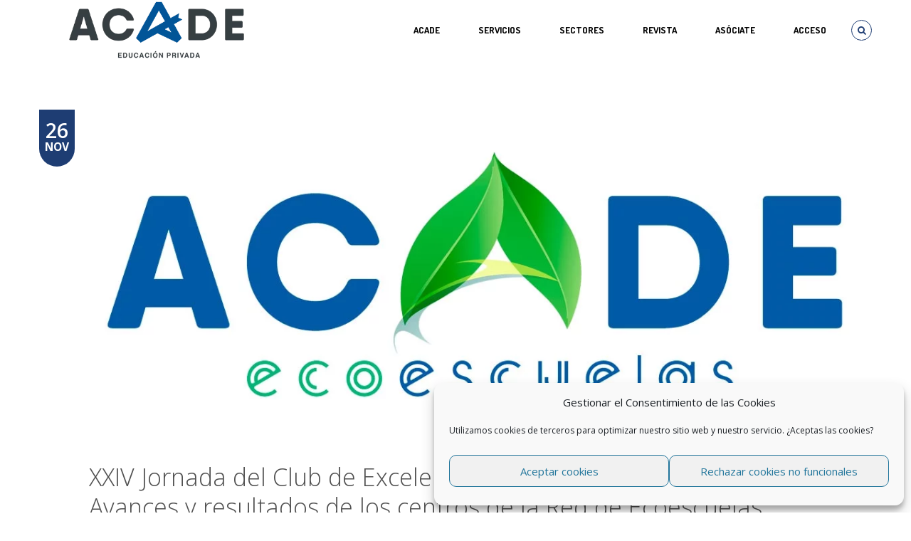

--- FILE ---
content_type: text/html; charset=UTF-8
request_url: https://educacionprivada.org/club-de-excelencia-e-innovacion/2021-11-26/34268
body_size: 27688
content:

<!DOCTYPE html>
<!--[if IE 8]>		  <html class="ie ie8" lang="es"> <![endif]-->
<!--[if IE 9]>		  <html class="ie ie9" lang="es"> <![endif]-->
<!--[if gt IE 9]><!-->  <html lang="es"> <!--<![endif]-->
<head>
	<meta charset="UTF-8">
	<meta name="viewport" content="width=device-width, initial-scale=1.0">
		<link rel="shortcut icon" href="https://educacionprivada.org/wp-content/uploads/2019/10/favicon-nuevo-sitio-acade.png" type="image/x-icon" />
	
	<link rel="profile" href="https://gmpg.org/xfn/11">
	<link rel="pingback" href="https://educacionprivada.org/xmlrpc.php">

	<!-- CSS for IE -->
	<!--[if lte IE 9]>
		<link rel="stylesheet" type="text/css" href="https://educacionprivada.org/wp-content/themes/miracle/framework/assets/css/ie.css" />
	<![endif]-->

	<!-- HTML5 shim and Respond.js IE8 support of HTML5 elements and media queries -->
	<!--[if lt IE 9]>
		<script src="https://educacionprivada.org/wp-content/themes/miracle/framework/assets/js/html5.js"></script>
		<script type='text/javascript' src="https://cdnjs.cloudflare.com/ajax/libs/respond.js/1.4.2/respond.js"></script>
	<![endif]-->

	<title>XXIV Jornada del Club de Excelencia e Innovación de ACADE: Avances y resultados de los centros de la Red de Ecoescuelas &#x2d; ACADE</title>

<!-- The SEO Framework por Sybre Waaijer -->
<meta name="robots" content="max-snippet:-1,max-image-preview:standard,max-video-preview:-1" />
<meta name="description" content="Por Juan Ant&oacute;n, coordinador de Club de Excelencia e Innovaci&oacute;n de ACADE Tal y como estaba previsto y con una asistencia que super&oacute; las 40 personas&#8230;" />
<meta property="og:image" content="https://educacionprivada.org/wp-content/uploads/2021/06/Logo-Ecoescuelas.jpg" />
<meta property="og:image:width" content="1170" />
<meta property="og:image:height" content="500" />
<meta property="og:locale" content="es_ES" />
<meta property="og:type" content="article" />
<meta property="og:title" content="XXIV Jornada del Club de Excelencia e Innovación de ACADE: Avances y resultados de los centros de la Red de Ecoescuelas" />
<meta property="og:description" content="Por Juan Ant&oacute;n, coordinador de Club de Excelencia e Innovaci&oacute;n de ACADE Tal y como estaba previsto y con una asistencia que super&oacute; las 40 personas, el 23 de noviembre se celebr&oacute; un nuevo encuentro de&#8230;" />
<meta property="og:url" content="https://educacionprivada.org/club-de-excelencia-e-innovacion/2021-11-26/34268" />
<meta property="og:site_name" content="ACADE" />
<meta property="og:updated_time" content="2021-11-26T11:59+00:00" />
<meta property="article:published_time" content="2021-11-26T11:55+00:00" />
<meta property="article:modified_time" content="2021-11-26T11:59+00:00" />
<meta name="twitter:card" content="summary_large_image" />
<meta name="twitter:site" content="@_acade" />
<meta name="twitter:title" content="XXIV Jornada del Club de Excelencia e Innovación de ACADE: Avances y resultados de los centros de la Red de Ecoescuelas" />
<meta name="twitter:description" content="Por Juan Ant&oacute;n, coordinador de Club de Excelencia e Innovaci&oacute;n de ACADE Tal y como estaba previsto y con una asistencia que super&oacute; las 40 personas, el 23 de noviembre se celebr&oacute; un nuevo encuentro de&#8230;" />
<meta name="twitter:image" content="https://educacionprivada.org/wp-content/uploads/2021/06/Logo-Ecoescuelas.jpg" />
<meta name="twitter:image:width" content="1170" />
<meta name="twitter:image:height" content="500" />
<link rel="canonical" href="https://educacionprivada.org/club-de-excelencia-e-innovacion/2021-11-26/34268" />
<script type="application/ld+json">{"@context":"https://schema.org","@type":"BreadcrumbList","itemListElement":[{"@type":"ListItem","position":1,"item":{"@id":"https://educacionprivada.org/","name":"Representamos la ense\u00f1anza privada"}},{"@type":"ListItem","position":2,"item":{"@id":"https://educacionprivada.org/category/club-de-excelencia-e-innovacion","name":"Club de Excelencia e Innovaci\u00f3n"}},{"@type":"ListItem","position":3,"item":{"@id":"https://educacionprivada.org/club-de-excelencia-e-innovacion/2021-11-26/34268","name":"XXIV Jornada del Club de Excelencia e Innovaci\u00f3n de ACADE: Avances y resultados de los centros de la Red de Ecoescuelas"}}]}</script>
<!-- / The SEO Framework por Sybre Waaijer | 12.44ms meta | 10.33ms boot -->

<link rel='dns-prefetch' href='//f.vimeocdn.com' />
<link rel='dns-prefetch' href='//fonts.googleapis.com' />
<link rel='dns-prefetch' href='//s.w.org' />
<link rel="alternate" type="application/rss+xml" title="ACADE &raquo; Feed" href="https://educacionprivada.org/feed" />
<link rel="alternate" type="application/rss+xml" title="ACADE &raquo; Feed de los comentarios" href="https://educacionprivada.org/comments/feed" />
		<script type="text/javascript">
			window._wpemojiSettings = {"baseUrl":"https:\/\/s.w.org\/images\/core\/emoji\/12.0.0-1\/72x72\/","ext":".png","svgUrl":"https:\/\/s.w.org\/images\/core\/emoji\/12.0.0-1\/svg\/","svgExt":".svg","source":{"concatemoji":"https:\/\/educacionprivada.org\/wp-includes\/js\/wp-emoji-release.min.js?ver=3ffda6877fb9a824a1b3ea3375a3119b"}};
			/*! This file is auto-generated */
			!function(e,a,t){var n,r,o,i=a.createElement("canvas"),p=i.getContext&&i.getContext("2d");function s(e,t){var a=String.fromCharCode;p.clearRect(0,0,i.width,i.height),p.fillText(a.apply(this,e),0,0);e=i.toDataURL();return p.clearRect(0,0,i.width,i.height),p.fillText(a.apply(this,t),0,0),e===i.toDataURL()}function c(e){var t=a.createElement("script");t.src=e,t.defer=t.type="text/javascript",a.getElementsByTagName("head")[0].appendChild(t)}for(o=Array("flag","emoji"),t.supports={everything:!0,everythingExceptFlag:!0},r=0;r<o.length;r++)t.supports[o[r]]=function(e){if(!p||!p.fillText)return!1;switch(p.textBaseline="top",p.font="600 32px Arial",e){case"flag":return s([127987,65039,8205,9895,65039],[127987,65039,8203,9895,65039])?!1:!s([55356,56826,55356,56819],[55356,56826,8203,55356,56819])&&!s([55356,57332,56128,56423,56128,56418,56128,56421,56128,56430,56128,56423,56128,56447],[55356,57332,8203,56128,56423,8203,56128,56418,8203,56128,56421,8203,56128,56430,8203,56128,56423,8203,56128,56447]);case"emoji":return!s([55357,56424,55356,57342,8205,55358,56605,8205,55357,56424,55356,57340],[55357,56424,55356,57342,8203,55358,56605,8203,55357,56424,55356,57340])}return!1}(o[r]),t.supports.everything=t.supports.everything&&t.supports[o[r]],"flag"!==o[r]&&(t.supports.everythingExceptFlag=t.supports.everythingExceptFlag&&t.supports[o[r]]);t.supports.everythingExceptFlag=t.supports.everythingExceptFlag&&!t.supports.flag,t.DOMReady=!1,t.readyCallback=function(){t.DOMReady=!0},t.supports.everything||(n=function(){t.readyCallback()},a.addEventListener?(a.addEventListener("DOMContentLoaded",n,!1),e.addEventListener("load",n,!1)):(e.attachEvent("onload",n),a.attachEvent("onreadystatechange",function(){"complete"===a.readyState&&t.readyCallback()})),(n=t.source||{}).concatemoji?c(n.concatemoji):n.wpemoji&&n.twemoji&&(c(n.twemoji),c(n.wpemoji)))}(window,document,window._wpemojiSettings);
		</script>
		<style type="text/css">
img.wp-smiley,
img.emoji {
	display: inline !important;
	border: none !important;
	box-shadow: none !important;
	height: 1em !important;
	width: 1em !important;
	margin: 0 .07em !important;
	vertical-align: -0.1em !important;
	background: none !important;
	padding: 0 !important;
}
</style>
	<style type='text/css' id='kt_global_css_variables'>
:root {
  --Cyan: #218CEB;
  --Burdeos: #A10C39;
  --Verdemar: #009A90;
  --Ocre: #A67213;
  --Navy: #35479A;
  --Naranja: #FF9933;
  --Rosa: #CC0066;
  --Pistacho: #999900;
}
</style>
<link rel='stylesheet' id='formidable-css'  href='https://educacionprivada.org/wp-content/plugins/formidable/css/formidableforms.css?ver=1161114' type='text/css' media='all' />
<link rel='stylesheet' id='vcv:assets:front:style-css'  href='https://educacionprivada.org/wp-content/plugins/visualcomposer/public/dist/front.bundle.css?ver=26.0' type='text/css' media='all' />
<link rel='stylesheet' id='wp-block-library-css'  href='https://educacionprivada.org/wp-includes/css/dist/block-library/style.min.css?ver=3ffda6877fb9a824a1b3ea3375a3119b' type='text/css' media='all' />
<link rel='stylesheet' id='wp-components-css'  href='https://educacionprivada.org/wp-includes/css/dist/components/style.min.css?ver=3ffda6877fb9a824a1b3ea3375a3119b' type='text/css' media='all' />
<link rel='stylesheet' id='wp-editor-font-css'  href='https://fonts.googleapis.com/css?family=Noto+Serif%3A400%2C400i%2C700%2C700i&#038;ver=3ffda6877fb9a824a1b3ea3375a3119b' type='text/css' media='all' />
<link rel='stylesheet' id='wp-block-editor-css'  href='https://educacionprivada.org/wp-includes/css/dist/block-editor/style.min.css?ver=3ffda6877fb9a824a1b3ea3375a3119b' type='text/css' media='all' />
<link rel='stylesheet' id='wp-nux-css'  href='https://educacionprivada.org/wp-includes/css/dist/nux/style.min.css?ver=3ffda6877fb9a824a1b3ea3375a3119b' type='text/css' media='all' />
<link rel='stylesheet' id='wp-editor-css'  href='https://educacionprivada.org/wp-includes/css/dist/editor/style.min.css?ver=3ffda6877fb9a824a1b3ea3375a3119b' type='text/css' media='all' />
<link rel='stylesheet' id='block-robo-gallery-style-css-css'  href='https://educacionprivada.org/wp-content/plugins/robo-gallery/includes/extensions/block/dist/blocks.style.build.css?ver=3.2.24' type='text/css' media='all' />
<link rel='stylesheet' id='dashicons-css'  href='https://educacionprivada.org/wp-includes/css/dashicons.min.css?ver=3ffda6877fb9a824a1b3ea3375a3119b' type='text/css' media='all' />
<link rel='stylesheet' id='wp-jquery-ui-dialog-css'  href='https://educacionprivada.org/wp-includes/css/jquery-ui-dialog.min.css?ver=3ffda6877fb9a824a1b3ea3375a3119b' type='text/css' media='all' />
<link rel='stylesheet' id='widgetopts-styles-css'  href='https://educacionprivada.org/wp-content/plugins/widget-options/assets/css/widget-options.css' type='text/css' media='all' />
<link rel='stylesheet' id='yuzo-css-css'  href='https://educacionprivada.org/wp-content/plugins/yuzo-related-post/public/assets/css/yuzo.min.css?ver=6.2' type='text/css' media='all' />
<link rel='stylesheet' id='cmplz-general-css'  href='https://educacionprivada.org/wp-content/plugins/complianz-gdpr/assets/css/cookieblocker.min.css?ver=6.5.6' type='text/css' media='all' />
<link rel='stylesheet' id='miracle-css-googlefonts-css'  href='https://fonts.googleapis.com/css?family=Open+Sans%3A300%2C300italic%2C400%2C400italic%2C600%2C600italic%2C700%2C700italic%2C800%2C800italic%7CPlayfair+Display%3A400%2C400italic%2C700%2C700italic%2C900%2C900italic%7COpen+Sans+Condensed%3A300%2C300italic%2C700%7CDosis%3A200%2C300%2C400%2C500%2C600%2C700%2C800&#038;subset=latin%2Clatin-ext&#038;ver=3ffda6877fb9a824a1b3ea3375a3119b' type='text/css' media='all' />
<link rel='stylesheet' id='miracle-css-animate-css'  href='https://educacionprivada.org/wp-content/themes/miracle/framework/assets/css/animate.min.css?ver=3ffda6877fb9a824a1b3ea3375a3119b' type='text/css' media='all' />
<link rel='stylesheet' id='miracle-css-fontawesome-css'  href='https://educacionprivada.org/wp-content/themes/miracle/framework/assets/css/font-awesome.css?ver=3ffda6877fb9a824a1b3ea3375a3119b' type='text/css' media='all' />
<link rel='stylesheet' id='miracle-css-bootstrap-css'  href='https://educacionprivada.org/wp-content/themes/miracle/framework/assets/css/bootstrap.min.css?ver=3ffda6877fb9a824a1b3ea3375a3119b' type='text/css' media='all' />
<link rel='stylesheet' id='miracle-css-popup-css'  href='https://educacionprivada.org/wp-content/themes/miracle/framework/assets/components/magnific-popup/magnific-popup.css?ver=3ffda6877fb9a824a1b3ea3375a3119b' type='text/css' media='all' />
<link rel='stylesheet' id='miracle-css-owl-carousel1-css'  href='https://educacionprivada.org/wp-content/themes/miracle/framework/assets/components/owl-carousel/owl.carousel.css?ver=3ffda6877fb9a824a1b3ea3375a3119b' type='text/css' media='all' />
<link rel='stylesheet' id='miracle-css-owl-carousel2-css'  href='https://educacionprivada.org/wp-content/themes/miracle/framework/assets/components/owl-carousel/owl.transitions.css?ver=3ffda6877fb9a824a1b3ea3375a3119b' type='text/css' media='all' />
<link rel='stylesheet' id='miracle-css-mediaelement-css'  href='https://educacionprivada.org/wp-content/themes/miracle/framework/assets/components/mediaelement/mediaelementplayer.min.css?ver=3ffda6877fb9a824a1b3ea3375a3119b' type='text/css' media='all' />
<link rel='stylesheet' id='miracle-css-skycarousel-css'  href='https://educacionprivada.org/wp-content/themes/miracle/framework/assets/components/jquery.sky.carousel/skin-variation.css?ver=3ffda6877fb9a824a1b3ea3375a3119b' type='text/css' media='all' />
<link rel='stylesheet' id='miracle-css-jquerycarousel-css'  href='https://educacionprivada.org/wp-content/themes/miracle/framework/assets/components/jquery.carousel-1.1/carousel.css?ver=3ffda6877fb9a824a1b3ea3375a3119b' type='text/css' media='all' />
<link rel='stylesheet' id='miracle-css-main-css'  href='https://educacionprivada.org/wp-content/themes/miracle/framework/assets/css/style.min.css?ver=3ffda6877fb9a824a1b3ea3375a3119b' type='text/css' media='all' />
<link rel='stylesheet' id='miracle-css-custom-css'  href='https://educacionprivada.org/wp-content/themes/miracle/framework/assets/css/custom.css?ver=3ffda6877fb9a824a1b3ea3375a3119b' type='text/css' media='all' />
<link rel='stylesheet' id='miracle-css-updates-css'  href='https://educacionprivada.org/wp-content/themes/miracle/framework/assets/css/updates.css?ver=3ffda6877fb9a824a1b3ea3375a3119b' type='text/css' media='all' />
<link rel='stylesheet' id='miracle-css-responsive-css'  href='https://educacionprivada.org/wp-content/themes/miracle/framework/assets/css/responsive.min.css?ver=3ffda6877fb9a824a1b3ea3375a3119b' type='text/css' media='all' />
<link rel='stylesheet' id='style-css'  href='https://educacionprivada.org/wp-content/themes/miracle/style.css?ver=1.1.4' type='text/css' media='all' />
<style id='style-inline-css' type='text/css'>
                    .meta-sep {
display:none;
}

.vcard{
display:none;
}

.author{
display:none;
}

.entry-author{
display:none;
}

body .meta-comment-count {display: none;}                
</style>
<link rel='stylesheet' id='redux-google-fonts-miracle_options-css'  href='https://fonts.googleapis.com/css?family=Open+Sans%3A300%2C400%7CPlayfair+Display%7COpen+Sans+Condensed%7CDosis%3A600&#038;ver=1758535353' type='text/css' media='all' />
<style id="kt_central_palette_gutenberg_css" type="text/css">.has-central-palette-1-color{color:#218CEB}.has-central-palette-1-background-color{background-color:#218CEB}.has-central-palette-2-color{color:#A10C39}.has-central-palette-2-background-color{background-color:#A10C39}.has-central-palette-3-color{color:#009A90}.has-central-palette-3-background-color{background-color:#009A90}.has-central-palette-4-color{color:#A67213}.has-central-palette-4-background-color{background-color:#A67213}.has-central-palette-5-color{color:#35479A}.has-central-palette-5-background-color{background-color:#35479A}.has-central-palette-6-color{color:#FF9933}.has-central-palette-6-background-color{background-color:#FF9933}.has-central-palette-7-color{color:#CC0066}.has-central-palette-7-background-color{background-color:#CC0066}.has-central-palette-8-color{color:#999900}.has-central-palette-8-background-color{background-color:#999900}
</style>
<!--n2css--><!--n2js--><script type='text/javascript' src='https://educacionprivada.org/wp-includes/js/jquery/jquery.js?ver=1.12.4-wp'></script>
<script type='text/javascript' src='https://educacionprivada.org/wp-includes/js/jquery/jquery-migrate.min.js?ver=1.4.1'></script>
<script type='text/javascript' src='https://educacionprivada.org/wp-content/themes/miracle/framework/assets/js/jquery.noconflict.js'></script>
<link rel='https://api.w.org/' href='https://educacionprivada.org/wp-json/' />
<link rel="EditURI" type="application/rsd+xml" title="RSD" href="https://educacionprivada.org/xmlrpc.php?rsd" />
<link rel="wlwmanifest" type="application/wlwmanifest+xml" href="https://educacionprivada.org/wp-includes/wlwmanifest.xml" /> 
<link rel="alternate" type="application/json+oembed" href="https://educacionprivada.org/wp-json/oembed/1.0/embed?url=https%3A%2F%2Feducacionprivada.org%2Fclub-de-excelencia-e-innovacion%2F2021-11-26%2F34268" />
<link rel="alternate" type="text/xml+oembed" href="https://educacionprivada.org/wp-json/oembed/1.0/embed?url=https%3A%2F%2Feducacionprivada.org%2Fclub-de-excelencia-e-innovacion%2F2021-11-26%2F34268&#038;format=xml" />
		<script type="text/javascript">
				(function(c,l,a,r,i,t,y){
					c[a]=c[a]||function(){(c[a].q=c[a].q||[]).push(arguments)};t=l.createElement(r);t.async=1;
					t.src="https://www.clarity.ms/tag/"+i+"?ref=wordpress";y=l.getElementsByTagName(r)[0];y.parentNode.insertBefore(t,y);
				})(window, document, "clarity", "script", "iyk3ajsjmy");
		</script>
		<meta name="generator" content="Powered by Visual Composer Website Builder - fast and easy to use drag and drop builder for experts and beginners."/><style>.cmplz-hidden{display:none!important;}</style><style> .yzp-id-24622.yzp-wrapper .yzp-container .yzp-wrap-item .yzp-item .yzp-item-title a{font-size: 14px!important;}.yzp-id-24622.yzp-wrapper .yzp-container .yzp-wrap-item .yzp-item .yzp-item-title a{ line-height: 16px!important; }.yzp-id-24622.yzp-wrapper .yzp-container .yzp-wrap-item .yzp-item .yzp-item-title a{ font-weight: 400!important; }.yzp-id-24622.yzp-wrapper .yzp-container .yzp-wrap-item .yzp-item .yzp-item-title a{ color: #000!important; } .yzp-id-24622.yzp-wrapper .yzp-container .yzp-wrap-item{display:none;}@media screen and (min-width: 319px) and (max-width: 767px) {.yzp-id-24622.yzp-wrapper .yzp-container .yzp-wrap-item:nth-child(1){display:list-item;}.yzp-id-24622.yzp-wrapper.yzp-layout-grid .yzp-container .yzp-wrap-item:nth-child(1){list-style:none;}}@media screen and (min-width: 768px) and (max-width: 1024px) {.yzp-id-24622.yzp-wrapper .yzp-container .yzp-wrap-item:nth-child(1){display:list-item;}.yzp-id-24622.yzp-wrapper.yzp-layout-grid .yzp-container .yzp-wrap-item:nth-child(1){list-style:none;}}@media screen and (min-width: 1025px) {.yzp-id-24622.yzp-wrapper .yzp-container .yzp-wrap-item:nth-child(1){display:list-item;}.yzp-id-24622.yzp-wrapper.yzp-layout-grid .yzp-container .yzp-wrap-item:nth-child(1){list-style:none;}.yzp-id-24622.yzp-wrapper .yzp-container .yzp-wrap-item:nth-child(2){display:list-item;}.yzp-id-24622.yzp-wrapper.yzp-layout-grid .yzp-container .yzp-wrap-item:nth-child(2){list-style:none;}.yzp-id-24622.yzp-wrapper .yzp-container .yzp-wrap-item:nth-child(3){display:list-item;}.yzp-id-24622.yzp-wrapper.yzp-layout-grid .yzp-container .yzp-wrap-item:nth-child(3){list-style:none;}.yzp-id-24622.yzp-wrapper .yzp-container .yzp-wrap-item:nth-child(4){display:list-item;}.yzp-id-24622.yzp-wrapper.yzp-layout-grid .yzp-container .yzp-wrap-item:nth-child(4){list-style:none;}}.yzp-id-24622.yzp-wrapper.yzp-aspect-ratio-4-3{ --yzp-aspect-ratio:4/3 } .yzp-id-24622.yzp-wrapper.yzp-aspect-ratio-4-3{ --yzp-aspect-ratio:4/3 } </style><style type="text/css" title="dynamic-css" class="options-output">body{background-color:#ffffff;}h1{font-family:"Open Sans";font-weight:300;font-size:2.5em;}h2{font-family:"Open Sans";font-weight:300;font-size:2em;}h3{font-family:"Open Sans";font-weight:300;font-size:1.6667em;}h4{font-family:"Open Sans";font-weight:400;font-size:1.3333em;}h5{font-family:"Open Sans";font-weight:400;font-size:1.1666em;}h6{font-family:"Open Sans";font-weight:400;font-size:1.0833em;}#header .logo{font-family:Dosis;font-weight:600;font-size:20px;}</style><style>/* Style for general Yuzo
.wp-yuzo {
	color: #000;
}

/* Style for specific Yuzo, where 7465 is the specific Yuzo ID
.wp-yuzo.yzp-id-7465 {
	text-align: center;
}*/</style><style id="miracle-generated-css-output" type="text/css"></style></head>

<body data-rsssl=1 data-cmplz=1 class="post-template-default single single-post postid-34268 single-format-standard no-sticky-menu vcwb">
	<div id="page-wrapper">
				<header id="header" style="color: #000000">
			<div class="container">
				<div class="header-inner">
					<div class="branding">
	<h1 class="logo">
		<a href="https://educacionprivada.org" title="ACADE - Home" style="color: #000000">
			<img src="https://educacionprivada.org/wp-content/uploads/2019/10/Logotipo-nuevo-sitio-acade.png" alt="ACADE">		</a>
	</h1>
</div>					
<nav id="nav" role="navigation">
	<ul class="header-top-nav">
			<li class="mini-search">
			<a href="#"><i class="fa fa-search has-circle"></i></a>
			<div class="main-nav-search-form">
				<form method="get" role="search" action="https://educacionprivada.org/">
					<div class="search-box">
						<input type="text" id="s" name="s" value="">
						<button type="submit"><i class="fa fa-search"></i></button>
					</div>
				</form>
			</div>
		</li>
		<li class="visible-mobile">
			<a href="#mobile-nav-wrapper" data-toggle="collapse"><i class="fa fa-bars has-circle"></i></a>
		</li>
	</ul>
<ul id="menu-main-menu" class="hidden-mobile"><li id="menu-item-34341" class="menu-item menu-item-type-custom menu-item-object-custom menu-item-has-children"><a href="https://educacionprivada.org/quienessomos">ACADE</a>
<ul class="sub-nav">
	<li id="menu-item-34343" class="menu-item menu-item-type-custom menu-item-object-custom"><a href="https://educacionprivada.org/quienessomos#objetivos">Objetivos</a></li>
	<li id="menu-item-34344" class="menu-item menu-item-type-custom menu-item-object-custom"><a href="https://educacionprivada.org/quienessomos#funciones">Funciones</a></li>
	<li id="menu-item-34345" class="menu-item menu-item-type-custom menu-item-object-custom"><a href="https://educacionprivada.org/quienessomos#gobierno">Órganos de gobierno</a></li>
	<li id="menu-item-34346" class="menu-item menu-item-type-custom menu-item-object-custom"><a href="https://educacionprivada.org/quienessomos#estatutos">Estatutos</a></li>
	<li id="menu-item-34348" class="menu-item menu-item-type-custom menu-item-object-custom"><a href="https://educacionprivada.org/quienessomos#sectores">Sectores</a></li>
	<li id="menu-item-34349" class="menu-item menu-item-type-custom menu-item-object-custom"><a href="https://educacionprivada.org/quienessomos#negociacion">Negociación colectiva</a></li>
	<li id="menu-item-34350" class="menu-item menu-item-type-custom menu-item-object-custom"><a href="https://educacionprivada.org/quienessomos#representacion">Representación en instituciones</a></li>
	<li id="menu-item-34351" class="menu-item menu-item-type-custom menu-item-object-custom"><a href="https://educacionprivada.org/quienessomos#transparencia">Ley de transparencia</a></li>
	<li id="menu-item-34352" class="menu-item menu-item-type-custom menu-item-object-custom"><a href="https://educacionprivada.org/quienessomos#politicadatos">Política de seguridad de la información</a></li>
	<li id="menu-item-47452" class="menu-item menu-item-type-custom menu-item-object-custom"><a href="https://educacionprivada.org/quienessomos#asociate">Asóciate</a></li>
	<li id="menu-item-47468" class="menu-item menu-item-type-custom menu-item-object-custom"><a href="https://educacionprivada.org/quienessomos#colaboradores">Entidades Colaboradoras</a></li>
	<li id="menu-item-47469" class="menu-item menu-item-type-custom menu-item-object-custom"><a href="https://educacionprivada.org/quienessomos#membresia">Membresía</a></li>
	<li id="menu-item-34353" class="menu-item menu-item-type-custom menu-item-object-custom"><a href="https://educacionprivada.org/quienessomos#logotipos">Logotipos oficiales</a></li>
	<li id="menu-item-57993" class="menu-item menu-item-type-custom menu-item-object-custom"><a href="https://educacionprivada.org/quienessomos#contacto">Contacto</a></li>
</ul>
</li>
<li id="menu-item-13339" class="menu-item menu-item-type-custom menu-item-object-custom menu-item-has-children"><a href="#">Servicios</a>
<ul class="sub-nav">
	<li id="menu-item-58583" class="menu-item menu-item-type-post_type menu-item-object-page"><a href="https://educacionprivada.org/formacion">Formación</a></li>
	<li id="menu-item-31543" class="menu-item menu-item-type-post_type menu-item-object-page"><a href="https://educacionprivada.org/asesoria-juridica">Asesoría Jurídica</a></li>
	<li id="menu-item-53853" class="menu-item menu-item-type-post_type menu-item-object-page"><a href="https://educacionprivada.org/club_excelencia">Club de Excelencia</a></li>
	<li id="menu-item-55810" class="menu-item menu-item-type-post_type menu-item-object-page"><a href="https://educacionprivada.org/foro_talento">Foros Profesionales</a></li>
	<li id="menu-item-55051" class="menu-item menu-item-type-custom menu-item-object-custom"><a target="_blank" href="https://acade.e4e-soluciones.com/">Eficiencia energética</a></li>
	<li id="menu-item-21699" class="menu-item menu-item-type-post_type menu-item-object-page"><a href="https://educacionprivada.org/prevencion-seguridad-salud">Prevención y Salud</a></li>
	<li id="menu-item-13344" class="menu-item menu-item-type-post_type menu-item-object-page"><a href="https://educacionprivada.org/servicios-de-proteccion-de-datos">Protección de datos</a></li>
	<li id="menu-item-18109" class="menu-item menu-item-type-custom menu-item-object-custom menu-item-has-children"><a href="#">Registro de Jornada y RRHH</a>
	<ul class="sub-nav">
		<li id="menu-item-18110" class="menu-item menu-item-type-custom menu-item-object-custom"><a target="_blank" href="https://www.acadetempo.es/">AcadeTempo</a></li>
		<li id="menu-item-18111" class="menu-item menu-item-type-custom menu-item-object-custom"><a target="_blank" href="https://www.edutempo.com/">EduTempo</a></li>
	</ul>
</li>
	<li id="menu-item-57534" class="menu-item menu-item-type-post_type menu-item-object-page"><a href="https://educacionprivada.org/acadejobs">AcadeJobs</a></li>
</ul>
</li>
<li id="menu-item-12756" class="menu-item menu-item-type-custom menu-item-object-custom menu-item-has-children"><a href="#">SECTORES</a>
<ul class="sub-nav">
	<li id="menu-item-31827" class="menu-item menu-item-type-post_type menu-item-object-page"><a href="https://educacionprivada.org/escuelas-infantiles">Escuelas infantiles</a></li>
	<li id="menu-item-31957" class="menu-item menu-item-type-post_type menu-item-object-page"><a href="https://educacionprivada.org/sectorial-danza">Academias de Danza</a></li>
	<li id="menu-item-12758" class="menu-item menu-item-type-custom menu-item-object-custom"><a target="_blank" href="http://fecei.org/">Academias de Idiomas</a></li>
	<li id="menu-item-48901" class="menu-item menu-item-type-custom menu-item-object-custom"><a target="_blank" href="https://hidrive.ionos.com/share/g.9165d3jb#login">Formación Profesional</a></li>
	<li id="menu-item-12757" class="menu-item menu-item-type-custom menu-item-object-custom"><a target="_blank" href="http://www.nabss.org/">Colegios Británicos</a></li>
	<li id="menu-item-47540" class="menu-item menu-item-type-custom menu-item-object-custom"><a target="_blank" href="https://academarketplace.es/universidades">Universidades</a></li>
</ul>
</li>
<li id="menu-item-47144" class="menu-item menu-item-type-post_type menu-item-object-page mega-menu-item"><a href="https://educacionprivada.org/revista-acade">REVISTA</a></li>
<li id="menu-item-13966" class="menu-item menu-item-type-custom menu-item-object-custom"><a href="https://educacionprivada.org/quienessomos#asociate">ASÓCIATE</a></li>
<li id="menu-item-9949" class="menu-item menu-item-type-custom menu-item-object-custom"><a href="https://educacionprivada.org/login">Acceso</a></li>
</ul></nav>				</div>
			</div>
			
<div class="mobile-nav-wrapper collapse visible-mobile" id="mobile-nav-wrapper">
<ul id="menu-main-menu-1" class="mobile-nav"><li class="menu-item menu-item-type-custom menu-item-object-custom menu-item-has-children"><span class="open-subnav"></span><a href="https://educacionprivada.org/quienessomos">ACADE</a>
<ul class="sub-nav">
<li class="menu-item menu-item-type-custom menu-item-object-custom"><a href="https://educacionprivada.org/quienessomos#objetivos">Objetivos</a></li>
<li class="menu-item menu-item-type-custom menu-item-object-custom"><a href="https://educacionprivada.org/quienessomos#funciones">Funciones</a></li>
<li class="menu-item menu-item-type-custom menu-item-object-custom"><a href="https://educacionprivada.org/quienessomos#gobierno">Órganos de gobierno</a></li>
<li class="menu-item menu-item-type-custom menu-item-object-custom"><a href="https://educacionprivada.org/quienessomos#estatutos">Estatutos</a></li>
<li class="menu-item menu-item-type-custom menu-item-object-custom"><a href="https://educacionprivada.org/quienessomos#sectores">Sectores</a></li>
<li class="menu-item menu-item-type-custom menu-item-object-custom"><a href="https://educacionprivada.org/quienessomos#negociacion">Negociación colectiva</a></li>
<li class="menu-item menu-item-type-custom menu-item-object-custom"><a href="https://educacionprivada.org/quienessomos#representacion">Representación en instituciones</a></li>
<li class="menu-item menu-item-type-custom menu-item-object-custom"><a href="https://educacionprivada.org/quienessomos#transparencia">Ley de transparencia</a></li>
<li class="menu-item menu-item-type-custom menu-item-object-custom"><a href="https://educacionprivada.org/quienessomos#politicadatos">Política de seguridad de la información</a></li>
<li class="menu-item menu-item-type-custom menu-item-object-custom"><a href="https://educacionprivada.org/quienessomos#asociate">Asóciate</a></li>
<li class="menu-item menu-item-type-custom menu-item-object-custom"><a href="https://educacionprivada.org/quienessomos#colaboradores">Entidades Colaboradoras</a></li>
<li class="menu-item menu-item-type-custom menu-item-object-custom"><a href="https://educacionprivada.org/quienessomos#membresia">Membresía</a></li>
<li class="menu-item menu-item-type-custom menu-item-object-custom"><a href="https://educacionprivada.org/quienessomos#logotipos">Logotipos oficiales</a></li>
<li class="menu-item menu-item-type-custom menu-item-object-custom"><a href="https://educacionprivada.org/quienessomos#contacto">Contacto</a></li>
</ul>
</li>
<li class="menu-item menu-item-type-custom menu-item-object-custom menu-item-has-children"><span class="open-subnav"></span><a href="#">Servicios</a>
<ul class="sub-nav">
<li class="menu-item menu-item-type-post_type menu-item-object-page"><a href="https://educacionprivada.org/formacion">Formación</a></li>
<li class="menu-item menu-item-type-post_type menu-item-object-page"><a href="https://educacionprivada.org/asesoria-juridica">Asesoría Jurídica</a></li>
<li class="menu-item menu-item-type-post_type menu-item-object-page"><a href="https://educacionprivada.org/club_excelencia">Club de Excelencia</a></li>
<li class="menu-item menu-item-type-post_type menu-item-object-page"><a href="https://educacionprivada.org/foro_talento">Foros Profesionales</a></li>
<li class="menu-item menu-item-type-custom menu-item-object-custom"><a target="_blank" href="https://acade.e4e-soluciones.com/">Eficiencia energética</a></li>
<li class="menu-item menu-item-type-post_type menu-item-object-page"><a href="https://educacionprivada.org/prevencion-seguridad-salud">Prevención y Salud</a></li>
<li class="menu-item menu-item-type-post_type menu-item-object-page"><a href="https://educacionprivada.org/servicios-de-proteccion-de-datos">Protección de datos</a></li>
<li class="menu-item menu-item-type-custom menu-item-object-custom menu-item-has-children"><span class="open-subnav"></span><a href="#">Registro de Jornada y RRHH</a>
	<ul class="sub-nav">
<li class="menu-item menu-item-type-custom menu-item-object-custom"><a target="_blank" href="https://www.acadetempo.es/">AcadeTempo</a></li>
<li class="menu-item menu-item-type-custom menu-item-object-custom"><a target="_blank" href="https://www.edutempo.com/">EduTempo</a></li>
	</ul>
</li>
<li class="menu-item menu-item-type-post_type menu-item-object-page"><a href="https://educacionprivada.org/acadejobs">AcadeJobs</a></li>
</ul>
</li>
<li class="menu-item menu-item-type-custom menu-item-object-custom menu-item-has-children"><span class="open-subnav"></span><a href="#">SECTORES</a>
<ul class="sub-nav">
<li class="menu-item menu-item-type-post_type menu-item-object-page"><a href="https://educacionprivada.org/escuelas-infantiles">Escuelas infantiles</a></li>
<li class="menu-item menu-item-type-post_type menu-item-object-page"><a href="https://educacionprivada.org/sectorial-danza">Academias de Danza</a></li>
<li class="menu-item menu-item-type-custom menu-item-object-custom"><a target="_blank" href="http://fecei.org/">Academias de Idiomas</a></li>
<li class="menu-item menu-item-type-custom menu-item-object-custom"><a target="_blank" href="https://hidrive.ionos.com/share/g.9165d3jb#login">Formación Profesional</a></li>
<li class="menu-item menu-item-type-custom menu-item-object-custom"><a target="_blank" href="http://www.nabss.org/">Colegios Británicos</a></li>
<li class="menu-item menu-item-type-custom menu-item-object-custom"><a target="_blank" href="https://academarketplace.es/universidades">Universidades</a></li>
</ul>
</li>
<li class="menu-item menu-item-type-post_type menu-item-object-page"><a href="https://educacionprivada.org/revista-acade">REVISTA</a></li>
<li class="menu-item menu-item-type-custom menu-item-object-custom"><a href="https://educacionprivada.org/quienessomos#asociate">ASÓCIATE</a></li>
<li class="menu-item menu-item-type-custom menu-item-object-custom"><a href="https://educacionprivada.org/login">Acceso</a></li>
</ul></div>		</header>

		<div class="page-title-container" style="background: #ffffff">	<div class="page-title">
		<div class="container">
				</div>
	</div>
</div>
		
	<section id="content">
		<div class="container">
			<div class="row">
				<div id="main" class="entry-content col-xs-12" role="main">
									
<article id="post-34268" class="box-lg post-34268 post type-post status-publish format-standard has-post-thumbnail hentry category-club-de-excelencia-e-innovacion category-rede-de-ecoescuelas tag-club-de-excelencia-e-innovacion-de-acade tag-red-de-ecoescuelas">
	<div class="post-date">
		<span class="day">26</span>
		<span class="month uppercase">Nov</span>
	</div>


	<div class="image-container"><img width="1170" height="500" src="https://educacionprivada.org/wp-content/uploads/2021/06/Logo-Ecoescuelas.jpg" class="attachment-full size-full wp-post-image" alt="" srcset="https://educacionprivada.org/wp-content/uploads/2021/06/Logo-Ecoescuelas.jpg 1170w, https://educacionprivada.org/wp-content/uploads/2021/06/Logo-Ecoescuelas-300x128.jpg 300w, https://educacionprivada.org/wp-content/uploads/2021/06/Logo-Ecoescuelas-768x328.jpg 768w, https://educacionprivada.org/wp-content/uploads/2021/06/Logo-Ecoescuelas-600x256.jpg 600w, https://educacionprivada.org/wp-content/uploads/2021/06/Logo-Ecoescuelas-710x303.jpg 710w, https://educacionprivada.org/wp-content/uploads/2021/06/Logo-Ecoescuelas-480x205.jpg 480w" sizes="(max-width: 1170px) 100vw, 1170px" title="" /></div>
	<div class="post-content">
		<div class="post-action"><span class="post-share"><a href="#" class="btn btn-sm"><i class="fa fa-share"></i>Share</a><span class="share-links"><a href="https://www.facebook.com/sharer.php?s=100&#038;p%5Burl%5D=https://educacionprivada.org/club-de-excelencia-e-innovacion/2021-11-26/34268&#038;p%5Btitle%5D=XXIV+Jornada+del+Club+de+Excelencia+e+Innovaci%C3%B3n+de+ACADE%3A+Avances+y+resultados+de+los+centros+de+la+Red+de+Ecoescuelas&#038;p%5Bimages%5D%5B0%5D=https://educacionprivada.org/wp-content/uploads/2021/06/Logo-Ecoescuelas.jpg&#038;t=XXIV+Jornada+del+Club+de+Excelencia+e+Innovaci%C3%B3n+de+ACADE%3A+Avances+y+resultados+de+los+centros+de+la+Red+de+Ecoescuelas&#038;u=https://educacionprivada.org/club-de-excelencia-e-innovacion/2021-11-26/34268" class="facebook" target="_blank" title="Facebook" data-toggle="tooltip" data-placement="right"><i class="fa fa-facebook"></i></a><a href="https://twitter.com/home?status=XXIV+Jornada+del+Club+de+Excelencia+e+Innovaci%C3%B3n+de+ACADE%3A+Avances+y+resultados+de+los+centros+de+la+Red+de+Ecoescuelas+https%3A%2F%2Feducacionprivada.org%2Fclub-de-excelencia-e-innovacion%2F2021-11-26%2F34268" class="twitter" target="_blank" title="Twitter" data-toggle="tooltip" data-placement="right"><i class="fa fa-twitter"></i></a></span></span></div>		<h2 class="entry-title">XXIV Jornada del Club de Excelencia e Innovación de ACADE: Avances y resultados de los centros de la Red de Ecoescuelas</h2>
		<div class="post-meta">
			<span class="entry-author fn">by <a href="https://educacionprivada.org/author/ensa2208">Edith Sotelo</a></span>
			<span class="entry-author fn">in <a href="https://educacionprivada.org/category/club-de-excelencia-e-innovacion">Club de Excelencia e Innovación</a></span>
			</div>
		
<p>&nbsp;</p>
<ul>
<li>
<h4>Pr&oacute;ximo encuentro, mi&eacute;rcoles 15 de diciembre con los ODS y su integraci&oacute;n en la estrategia del centro</h4>
</li>
</ul>
<p>&nbsp;</p>
<h6><em>Por Juan Ant&oacute;n, coordinador de Club de Excelencia e Innovaci&oacute;n de ACADE</em></h6>
<p>Tal y como estaba previsto y con una asistencia que super&oacute; las 40 personas, el 23 de noviembre se celebr&oacute; un nuevo encuentro de los centros educativos que conforman la<strong> 0 de ACADE.</strong></p>
<p>Despu&eacute;s de la informaci&oacute;n previa con la actualizaci&oacute;n de los datos de los centros que conforman la red de ECOESCUELAS de ACADE, <strong>Juan Ant&oacute;n</strong>, coordinador de Club de Excelencia e Innovaci&oacute;n de ACADE, explic&oacute; las novedades desde la sesi&oacute;n anterior. A saber:</p>
<p>Ya se ha configurado el grupo de centros de referencia que se han ofrecido a ayudar a otros que est&eacute;n en fases de trabajo anteriores.</p>
<h4>Hasta el momento, este grupo est&aacute; compuesto por ocho centros:</h4>
<ul>
<li><strong>El Centro Ingl&eacute;s</strong> (El puerto de Santa Mar&iacute;a-C&aacute;diz);</li>
<li><strong>Colegios Ram&oacute;n y Cajal</strong> (Madrid)</li>
<li><strong>Legamar</strong> (Madrid)</li>
<li><strong>Manuel Peleteiro</strong> (Santiago de Compostela-A Coru&ntilde;a)</li>
<li><strong>Colegio Lar</strong> (Vigo-Pontevedra)</li>
<li><strong>Julio Verne School</strong> (Valencia)</li>
<li><strong>La Devesa School</strong> (<strong>Grupo Sorolla Educaci&oacute;n</strong>. Carlet-Valencia)</li>
<li><strong>La Devesa School </strong>(<strong>Grupo Sorolla Educaci&oacute;n</strong>. Elche-Alicante)</li>
</ul>
<p>&nbsp;</p>
<p>A continuaci&oacute;n se present&oacute; el <strong>Repositorio de materiales de ayuda para centros de la Red</strong> y se explicaron los contenidos y la forma de acceso para todos los centros que la conforman. Este repositorio est&aacute; compuesto, entre otros, por materiales y ejemplos que han ido aportando otros centros y que servir&aacute;n, junto con los que se reciban en un futuro, para engrosar la base de recursos disponibles.</p>
<p>Tambi&eacute;n se present&oacute; y explic&oacute; las condiciones de uso del <strong>Logotipo</strong> de ECOECUELAS de ACADE, que se ha comenzado a enviar a los centros que mantienen participaci&oacute;n activa en la RED, para que lo puedan exhibir en sus elementos de imagen.</p>
<p>Con esta explicaci&oacute;n se dio paso a las presentaciones que, espont&aacute;neamente, quisieron hacer los asistentes sobre sus centros, la situaci&oacute;n en la que est&aacute;n dentro del proceso, y los principales logros y principales necesidades.</p>
<p>Se abri&oacute; un coloquio muy enriquecedor que fue muy bien acogido y valorado por el resto de asistentes. Lamentablemente no dio tiempo a m&aacute;s y un buen n&uacute;mero de centros lo har&aacute;n en sucesivas reuniones.</p>
<p>Para finalizar la reuni&oacute;n, Juan Ant&oacute;n explic&oacute;, con ejemplos, los componentes b&aacute;sicos que debe contener un <strong>Plan Medioambiental y un Plan de acci&oacute;n.</strong></p>
<p>Todos estos materiales y plantillas se han enviado a los centros participantes en la sesi&oacute;n para que puedan hacer uso en sus respectivos trabajos.</p>
<p>Al finalizar el encuentro se emplaz&oacute; a todos los asistentes para la nueva fecha, prevista para el <strong>15 de diciembre</strong>, <strong>mi&eacute;rcoles,</strong> en la que se abordar&aacute; el tema de <strong>los ODS y su integraci&oacute;n en la estrategia del centro.</strong></p>
<p>&nbsp;</p>
<ul>
<li><strong><span style="color: #218ceb;"><a style="color: #218ceb;" href="https://www.youtube.com/watch?v=jPuznJRBi2U" target="_blank" rel="noopener noreferrer">Grabaci&oacute;n de la sesi&oacute;n</a></span></strong></li>
</ul>
<p><em>Por un fallo no detectado en su momento en uno de los equipos, hay im&aacute;genes que se pierden pero el audio consigue compensar la deficiencia</em>.</p>
<p>&nbsp;</p>
<p>&nbsp;</p>
<section yuzopluginfree class="wp-yuzo yzp-wrapper  yzp-id-24622 yzp-template-list-yuzo-l yzp-layout-list yzp-without-excerpt yzp-aspect-ratio-4-3 yzp-mobile-columns-1 yzp-tablet-columns-1 yzp-desktop-columns-4" data-version="6.2" data-id="24622" data-type="c" data-level="1"><h3>Noticias relacionadas</h3><ul class="yzp-container"><li class="yzp-wrap-item  esp-show-in-mobile esp-show-in-tablet esp-show-in-desktop" post-id="58834" data-n="1"><div class="yzp-item"><div class="yzp-item-img">
								<img alt="Foro profesional acade 150x150 - XXIV Jornada del Club de Excelencia e Innovaci&oacute;n de ACADE: Avances y resultados de los centros de la Red de Ecoescuelas" src="https://educacionprivada.org/wp-content/uploads/2022/03/Foro-profesional-acade-150x150.jpg" title="XXIV Jornada del Club de Excelencia e Innovaci&oacute;n de ACADE: Avances y resultados de los centros de la Red de Ecoescuelas">
							</div><div class="yzp-item-metas"><span class="yzp-meta yzp-meta-date">7 noviembre, 2025</span></div>	<div class="yzp-item-title">
									<a class="" data-href="https://educacionprivada.org/club-de-excelencia-e-innovacion/2025-11-07/58834" rel="nofollow">Fidelizaci&oacute;n y compromiso del profesorado: c&oacute;mo minimizar la rotaci&oacute;n no deseada en los centros educativos privados en el Foro Profesional de Talento de ACADE</a>
								</div></div></li><li class="yzp-wrap-item  esp-show-in-desktop" post-id="58533" data-n="2"><div class="yzp-item"><div class="yzp-item-img">
								<img alt="clu cabecera 150x150 - XXIV Jornada del Club de Excelencia e Innovaci&oacute;n de ACADE: Avances y resultados de los centros de la Red de Ecoescuelas" src="https://educacionprivada.org/wp-content/uploads/2025/10/clu-cabecera-150x150.jpg" title="XXIV Jornada del Club de Excelencia e Innovaci&oacute;n de ACADE: Avances y resultados de los centros de la Red de Ecoescuelas">
							</div><div class="yzp-item-metas"><span class="yzp-meta yzp-meta-date">24 octubre, 2025</span></div>	<div class="yzp-item-title">
									<a class="" data-href="https://educacionprivada.org/club-de-excelencia-e-innovacion/2025-10-24/58533" rel="nofollow">&ldquo;El poder de las historias en la salud mental escolar&rdquo; inaugura el curso del El Club de Excelencia e Innovaci&oacute;n de ACADE</a>
								</div></div></li><li class="yzp-wrap-item  esp-show-in-desktop" post-id="58212" data-n="3"><div class="yzp-item"><div class="yzp-item-img">
								<img alt="Foro profesional acade 150x150 - XXIV Jornada del Club de Excelencia e Innovaci&oacute;n de ACADE: Avances y resultados de los centros de la Red de Ecoescuelas" src="https://educacionprivada.org/wp-content/uploads/2022/03/Foro-profesional-acade-150x150.jpg" title="XXIV Jornada del Club de Excelencia e Innovaci&oacute;n de ACADE: Avances y resultados de los centros de la Red de Ecoescuelas">
							</div><div class="yzp-item-metas"><span class="yzp-meta yzp-meta-date">8 octubre, 2025</span></div>	<div class="yzp-item-title">
									<a class="" data-href="https://educacionprivada.org/club-de-excelencia-e-innovacion/2025-10-08/58212" rel="nofollow">Constituido el Comit&eacute; Asesor del Foro de Talento</a>
								</div></div></li><li class="yzp-wrap-item  esp-show-in-desktop" post-id="58207" data-n="4"><div class="yzp-item"><div class="yzp-item-img">
								<img alt="logo Club Excelencia Innovacion 2 150x150 - XXIV Jornada del Club de Excelencia e Innovaci&oacute;n de ACADE: Avances y resultados de los centros de la Red de Ecoescuelas" src="https://educacionprivada.org/wp-content/uploads/2021/09/logo-Club-Excelencia-Innovacion-2-150x150.jpg" title="XXIV Jornada del Club de Excelencia e Innovaci&oacute;n de ACADE: Avances y resultados de los centros de la Red de Ecoescuelas">
							</div><div class="yzp-item-metas"><span class="yzp-meta yzp-meta-date">8 octubre, 2025</span></div>	<div class="yzp-item-title">
									<a class="" data-href="https://educacionprivada.org/club-de-excelencia-e-innovacion/2025-10-08/58207" rel="nofollow">Nueva jornada del Club de Excelencia e Innovaci&oacute;n de ACADE: &laquo;El poder de las historias en la salud mental escolar&raquo;</a>
								</div></div></li></ul></section>
		<div class="tags"><a href="https://educacionprivada.org/tag/club-de-excelencia-e-innovacion-de-acade" class="tag">Club de Excelencia e Innovación de ACADE</a><a href="https://educacionprivada.org/tag/red-de-ecoescuelas" class="tag">Red de Ecoescuelas</a></div>	</div>
	
	
	
			<!-- If comments are closed. -->

	


	


</article>
								</div>
				
			</div>
		</div>
	</section>

			<footer id="footer" class="style1">
		  		  			<div class="footer-bottom-area">
				<div class="container">
					<div class="copyright-area">
												<div class="copyright"><a href="https://educacionprivada.org/avisolegal">Aviso Legal</a> - <a href="https://educacionprivada.org/politicadeprivacidad">Política de Privacidad</a> - <a href="https://educacionprivada.org/quienessomos">Ley de Transparencia </a> - <a href="https://educacionprivada.org/cookiespolicy">Política de cookies - </a><a href="https://educacionprivada.org/quienessomos#contacto">Contacto</a> © 2015 ACADE</div>
					</div>
				</div>
			</div>
		  		</footer>

	</div> <!-- end page wrapper -->
	
<!-- Consent Management powered by Complianz | GDPR/CCPA Cookie Consent https://wordpress.org/plugins/complianz-gdpr -->
<div id="cmplz-cookiebanner-container"><div class="cmplz-cookiebanner cmplz-hidden banner-1 optin cmplz-bottom-right cmplz-categories-type-no" aria-modal="true" data-nosnippet="true" role="dialog" aria-live="polite" aria-labelledby="cmplz-header-1-optin" aria-describedby="cmplz-message-1-optin">
	<div class="cmplz-header">
		<div class="cmplz-logo"></div>
		<div class="cmplz-title" id="cmplz-header-1-optin">Gestionar el Consentimiento de las Cookies</div>
		<div class="cmplz-close" tabindex="0" role="button" aria-label="close-dialog">
			<svg aria-hidden="true" focusable="false" data-prefix="fas" data-icon="times" class="svg-inline--fa fa-times fa-w-11" role="img" xmlns="http://www.w3.org/2000/svg" viewBox="0 0 352 512"><path fill="currentColor" d="M242.72 256l100.07-100.07c12.28-12.28 12.28-32.19 0-44.48l-22.24-22.24c-12.28-12.28-32.19-12.28-44.48 0L176 189.28 75.93 89.21c-12.28-12.28-32.19-12.28-44.48 0L9.21 111.45c-12.28 12.28-12.28 32.19 0 44.48L109.28 256 9.21 356.07c-12.28 12.28-12.28 32.19 0 44.48l22.24 22.24c12.28 12.28 32.2 12.28 44.48 0L176 322.72l100.07 100.07c12.28 12.28 32.2 12.28 44.48 0l22.24-22.24c12.28-12.28 12.28-32.19 0-44.48L242.72 256z"></path></svg>
		</div>
	</div>

	<div class="cmplz-divider cmplz-divider-header"></div>
	<div class="cmplz-body">
		<div class="cmplz-message" id="cmplz-message-1-optin">Utilizamos cookies de terceros para optimizar nuestro sitio web y nuestro servicio. ¿Aceptas las cookies?</div>
		<!-- categories start -->
		<div class="cmplz-categories">
			<details class="cmplz-category cmplz-functional" >
				<summary>
						<span class="cmplz-category-header">
							<span class="cmplz-category-title">Cookies funcionales</span>
							<span class='cmplz-always-active'>
								<span class="cmplz-banner-checkbox">
									<input type="checkbox"
										   id="cmplz-functional-optin"
										   data-category="cmplz_functional"
										   class="cmplz-consent-checkbox cmplz-functional"
										   size="40"
										   value="1"/>
									<label class="cmplz-label" for="cmplz-functional-optin" tabindex="0"><span class="screen-reader-text">Cookies funcionales</span></label>
								</span>
								Siempre activo							</span>
							<span class="cmplz-icon cmplz-open">
								<svg xmlns="http://www.w3.org/2000/svg" viewBox="0 0 448 512"  height="18" ><path d="M224 416c-8.188 0-16.38-3.125-22.62-9.375l-192-192c-12.5-12.5-12.5-32.75 0-45.25s32.75-12.5 45.25 0L224 338.8l169.4-169.4c12.5-12.5 32.75-12.5 45.25 0s12.5 32.75 0 45.25l-192 192C240.4 412.9 232.2 416 224 416z"/></svg>
							</span>
						</span>
				</summary>
				<div class="cmplz-description">
					<span class="cmplz-description-functional">El almacenamiento o acceso técnico es estrictamente necesario para el propósito legítimo de permitir el uso de un servicio específico explícitamente solicitado por el abonado o usuario, o con el único propósito de llevar a cabo la transmisión de una comunicación a través de una red de comunicaciones electrónicas.</span>
				</div>
			</details>

			<details class="cmplz-category cmplz-preferences" >
				<summary>
						<span class="cmplz-category-header">
							<span class="cmplz-category-title">Preferencias</span>
							<span class="cmplz-banner-checkbox">
								<input type="checkbox"
									   id="cmplz-preferences-optin"
									   data-category="cmplz_preferences"
									   class="cmplz-consent-checkbox cmplz-preferences"
									   size="40"
									   value="1"/>
								<label class="cmplz-label" for="cmplz-preferences-optin" tabindex="0"><span class="screen-reader-text">Preferencias</span></label>
							</span>
							<span class="cmplz-icon cmplz-open">
								<svg xmlns="http://www.w3.org/2000/svg" viewBox="0 0 448 512"  height="18" ><path d="M224 416c-8.188 0-16.38-3.125-22.62-9.375l-192-192c-12.5-12.5-12.5-32.75 0-45.25s32.75-12.5 45.25 0L224 338.8l169.4-169.4c12.5-12.5 32.75-12.5 45.25 0s12.5 32.75 0 45.25l-192 192C240.4 412.9 232.2 416 224 416z"/></svg>
							</span>
						</span>
				</summary>
				<div class="cmplz-description">
					<span class="cmplz-description-preferences">El almacenamiento o acceso técnico es necesario para la finalidad legítima de almacenar preferencias no solicitadas por el abonado o usuario.</span>
				</div>
			</details>

			<details class="cmplz-category cmplz-statistics" >
				<summary>
						<span class="cmplz-category-header">
							<span class="cmplz-category-title">Cookies para estadísticas</span>
							<span class="cmplz-banner-checkbox">
								<input type="checkbox"
									   id="cmplz-statistics-optin"
									   data-category="cmplz_statistics"
									   class="cmplz-consent-checkbox cmplz-statistics"
									   size="40"
									   value="1"/>
								<label class="cmplz-label" for="cmplz-statistics-optin" tabindex="0"><span class="screen-reader-text">Cookies para estadísticas</span></label>
							</span>
							<span class="cmplz-icon cmplz-open">
								<svg xmlns="http://www.w3.org/2000/svg" viewBox="0 0 448 512"  height="18" ><path d="M224 416c-8.188 0-16.38-3.125-22.62-9.375l-192-192c-12.5-12.5-12.5-32.75 0-45.25s32.75-12.5 45.25 0L224 338.8l169.4-169.4c12.5-12.5 32.75-12.5 45.25 0s12.5 32.75 0 45.25l-192 192C240.4 412.9 232.2 416 224 416z"/></svg>
							</span>
						</span>
				</summary>
				<div class="cmplz-description">
					<span class="cmplz-description-statistics">El almacenamiento o acceso técnico que es utilizado exclusivamente con fines estadísticos.</span>
					<span class="cmplz-description-statistics-anonymous">El almacenamiento o acceso técnico que se utiliza exclusivamente con fines estadísticos anónimos. Sin un requerimiento, el cumplimiento voluntario por parte de tu Proveedor de servicios de Internet, o los registros adicionales de un tercero, la información almacenada o recuperada sólo para este propósito no se puede utilizar para identificarte.</span>
				</div>
			</details>
			<details class="cmplz-category cmplz-marketing" >
				<summary>
						<span class="cmplz-category-header">
							<span class="cmplz-category-title">Cookies de marketing</span>
							<span class="cmplz-banner-checkbox">
								<input type="checkbox"
									   id="cmplz-marketing-optin"
									   data-category="cmplz_marketing"
									   class="cmplz-consent-checkbox cmplz-marketing"
									   size="40"
									   value="1"/>
								<label class="cmplz-label" for="cmplz-marketing-optin" tabindex="0"><span class="screen-reader-text">Cookies de marketing</span></label>
							</span>
							<span class="cmplz-icon cmplz-open">
								<svg xmlns="http://www.w3.org/2000/svg" viewBox="0 0 448 512"  height="18" ><path d="M224 416c-8.188 0-16.38-3.125-22.62-9.375l-192-192c-12.5-12.5-12.5-32.75 0-45.25s32.75-12.5 45.25 0L224 338.8l169.4-169.4c12.5-12.5 32.75-12.5 45.25 0s12.5 32.75 0 45.25l-192 192C240.4 412.9 232.2 416 224 416z"/></svg>
							</span>
						</span>
				</summary>
				<div class="cmplz-description">
					<span class="cmplz-description-marketing">El almacenamiento o acceso técnico es necesario para crear perfiles de usuario para enviar publicidad, o para rastrear al usuario en un sitio web o en varios sitios web con fines de marketing similares.</span>
				</div>
			</details>
		</div><!-- categories end -->
			</div>

	<div class="cmplz-links cmplz-information">
		<a class="cmplz-link cmplz-manage-options cookie-statement" href="#" data-relative_url="#cmplz-manage-consent-container">Administrar opciones</a>
		<a class="cmplz-link cmplz-manage-third-parties cookie-statement" href="#" data-relative_url="#cmplz-cookies-overview">Gestionar los servicios</a>
		<a class="cmplz-link cmplz-manage-vendors tcf cookie-statement" href="#" data-relative_url="#cmplz-tcf-wrapper">Gestionar {vendor_count} proveedores</a>
		<a class="cmplz-link cmplz-external cmplz-read-more-purposes tcf" target="_blank" rel="noopener noreferrer nofollow" href="https://cookiedatabase.org/tcf/purposes/">Leer más sobre estos propósitos</a>
			</div>

	<div class="cmplz-divider cmplz-footer"></div>

	<div class="cmplz-buttons">
		<button class="cmplz-btn cmplz-accept">Aceptar cookies</button>
		<button class="cmplz-btn cmplz-deny">Rechazar cookies no funcionales</button>
		<button class="cmplz-btn cmplz-view-preferences">Ver preferencias</button>
		<button class="cmplz-btn cmplz-save-preferences">Guardar preferencias</button>
		<a class="cmplz-btn cmplz-manage-options tcf cookie-statement" href="#" data-relative_url="#cmplz-manage-consent-container">Ver preferencias</a>
			</div>

	<div class="cmplz-links cmplz-documents">
		<a class="cmplz-link cookie-statement" href="#" data-relative_url="">{title}</a>
		<a class="cmplz-link privacy-statement" href="#" data-relative_url="">{title}</a>
		<a class="cmplz-link impressum" href="#" data-relative_url="">{title}</a>
			</div>

</div>
</div>
					<div id="cmplz-manage-consent" data-nosnippet="true"><button class="cmplz-btn cmplz-hidden cmplz-manage-consent manage-consent-1">Administrar consentimiento</button>

</div><link rel='stylesheet' id='so-css-miracle-css'  href='https://educacionprivada.org/wp-content/uploads/so-css/so-css-miracle.css?ver=1561632414' type='text/css' media='all' />
<link rel='stylesheet' id='pms-dc-style-front-end-css'  href='https://educacionprivada.org/wp-content/plugins/paid-member-subscriptions/includes/features/discount-codes/assets/css/style-front-end.css?ver=3ffda6877fb9a824a1b3ea3375a3119b' type='text/css' media='all' />
<link rel='stylesheet' id='pms-style-front-end-css'  href='https://educacionprivada.org/wp-content/plugins/paid-member-subscriptions/assets/css/style-front-end.css?ver=2.13.4' type='text/css' media='all' />
<script type='text/javascript' src='https://educacionprivada.org/wp-content/plugins/visualcomposer/public/dist/front.bundle.js?ver=26.0'></script>
<script type='text/javascript' src='https://educacionprivada.org/wp-content/plugins/yuzo-related-post/public/assets/js/pixel-geo.min.js?ver=6.2'></script>
<script type='text/javascript'>
/* <![CDATA[ */
var yuzo_vars = {"ajaxurl":"https:\/\/educacionprivada.org\/wp-admin\/admin-ajax.php","post_id":"34268","url":"https%3A%2F%2Feducacionprivada.org%2Fclub-de-excelencia-e-innovacion%2F2021-11-26%2F34268","where_is":"single|singular","nonce":"5de61e1471","nonce2":"c3b9868308","off_views":"0","off_views_logged":"0","is_logged":"0","allows_to_count_visits":"1","disabled_counter":"0","level_article":"medium"};
/* ]]> */
</script>
<script type='text/javascript' src='https://educacionprivada.org/wp-content/plugins/yuzo-related-post/public/assets/js/yuzo.min.js?ver=6.2'></script>
<script type='text/javascript' src='https://educacionprivada.org/wp-content/themes/miracle/framework/assets/js/modernizr.2.8.3.min.js'></script>
<script type='text/javascript' src='https://educacionprivada.org/wp-content/themes/miracle/framework/assets/js/jquery-migrate-1.2.1.min.js'></script>
<script type='text/javascript' src='https://educacionprivada.org/wp-content/themes/miracle/framework/assets/js/jquery-ui.1.10.4.min.js'></script>
<script type='text/javascript' src='https://educacionprivada.org/wp-content/themes/miracle/framework/assets/js/bootstrap.min.js'></script>
<script type='text/javascript' src='https://educacionprivada.org/wp-content/themes/miracle/framework/assets/js/jquery.plugins.min.js'></script>
<script type='text/javascript' src='https://educacionprivada.org/wp-content/themes/miracle/framework/assets/components/magnific-popup/jquery.magnific-popup.min.js'></script>
<script type='text/javascript' src='https://educacionprivada.org/wp-content/themes/miracle/framework/assets/components/owl-carousel/owl.carousel.min.js'></script>
<script type='text/javascript' src='https://educacionprivada.org/wp-content/themes/miracle/framework/assets/components/carouFredSel-6.2.1/jquery.carouFredSel-6.2.1.min.js'></script>
<script type='text/javascript' src='https://educacionprivada.org/wp-content/themes/miracle/framework/assets/js/jquery.stellar.min.js'></script>
<script type='text/javascript' src='https://educacionprivada.org/wp-content/themes/miracle/framework/assets/js/waypoints.min.js'></script>
<script type='text/javascript' src='https://f.vimeocdn.com/js/froogaloop2.min.js'></script>
<script type='text/javascript' src='https://educacionprivada.org/wp-content/themes/miracle/framework/assets/components/mediaelement/mediaelement-and-player.js'></script>
<script type='text/javascript' src='https://educacionprivada.org/wp-content/themes/miracle/framework/assets/components/jquery.sky.carousel/jquery.sky.carousel-1.0.2.min.js'></script>
<script type='text/javascript' src='https://educacionprivada.org/wp-content/themes/miracle/framework/assets/components/jquery.carousel-1.1/jquery.mousewheel.min.js'></script>
<script type='text/javascript' src='https://educacionprivada.org/wp-content/themes/miracle/framework/assets/components/jquery.carousel-1.1/jquery.carousel-1.1.min.js'></script>
<script type='text/javascript'>
/* <![CDATA[ */
var miracleLocal = {"postID":"34268","ajaxurl":"https:\/\/educacionprivada.org\/wp-admin\/admin-ajax.php","ajaxNonce":"1f4d70def6"};
/* ]]> */
</script>
<script type='text/javascript' src='https://educacionprivada.org/wp-content/themes/miracle/framework/assets/js/main.js'></script>
<script type='text/javascript'>
/* <![CDATA[ */
var complianz = {"prefix":"cmplz_","user_banner_id":"1","set_cookies":[],"block_ajax_content":"","banner_version":"85","version":"6.5.6","store_consent":"","do_not_track_enabled":"1","consenttype":"optin","region":"eu","geoip":"","dismiss_timeout":"","disable_cookiebanner":"","soft_cookiewall":"","dismiss_on_scroll":"","cookie_expiry":"365","url":"https:\/\/educacionprivada.org\/wp-json\/complianz\/v1\/","locale":"lang=es&locale=es_ES","set_cookies_on_root":"","cookie_domain":"","current_policy_id":"29","cookie_path":"\/","categories":{"statistics":"estad\u00edsticas","marketing":"m\u00e1rketing"},"tcf_active":"","placeholdertext":"Haz clic para aceptar cookies de marketing y permitir este contenido","aria_label":"Haz clic para aceptar cookies de marketing y permitir este contenido","css_file":"https:\/\/educacionprivada.org\/wp-content\/uploads\/complianz\/css\/banner-{banner_id}-{type}.css?v=85","page_links":{"eu":{"cookie-statement":{"title":"Pol\u00edtica de cookies","url":"https:\/\/educacionprivada.org\/cookiespolicy"},"privacy-statement":{"title":"Pol\u00edtica de privacidad","url":"https:\/\/educacionprivada.org\/politicadeprivacidad"},"impressum":{"title":"Impressum","url":"https:\/\/educacionprivada.org\/avisolegal"}},"us":{"impressum":{"title":"Impressum","url":"https:\/\/educacionprivada.org\/avisolegal"}},"uk":{"impressum":{"title":"Impressum","url":"https:\/\/educacionprivada.org\/avisolegal"}},"ca":{"impressum":{"title":"Impressum","url":"https:\/\/educacionprivada.org\/avisolegal"}},"au":{"impressum":{"title":"Impressum","url":"https:\/\/educacionprivada.org\/avisolegal"}},"za":{"impressum":{"title":"Impressum","url":"https:\/\/educacionprivada.org\/avisolegal"}},"br":{"impressum":{"title":"Impressum","url":"https:\/\/educacionprivada.org\/avisolegal"}}},"tm_categories":"","forceEnableStats":"","preview":"","clean_cookies":""};
/* ]]> */
</script>
<script defer type='text/javascript' src='https://educacionprivada.org/wp-content/plugins/complianz-gdpr/cookiebanner/js/complianz.min.js?ver=6.5.6'></script>
<script type='text/javascript' src='https://educacionprivada.org/wp-includes/js/wp-embed.min.js?ver=3ffda6877fb9a824a1b3ea3375a3119b'></script>
<script type='text/javascript'>
/* <![CDATA[ */
var pms_discount_object = {"ajax_url":"https:\/\/educacionprivada.org\/wp-admin\/admin-ajax.php"};
/* ]]> */
</script>
<script type='text/javascript' src='https://educacionprivada.org/wp-content/plugins/paid-member-subscriptions/includes/features/discount-codes/assets/js/frontend-discount-code.js?ver=2.13.4'></script>
<script type='text/javascript'>
/* <![CDATA[ */
var pmsGdpr = {"delete_url":"https:\/\/educacionprivada.org?pms_user=0&pms_action=pms_delete_user&pms_nonce=3c07724f8f","delete_text":"Type DELETE to confirm deleting your account and all data associated with it:","delete_error_text":"You did not type DELETE. Try again!"};
var PMS_States = {"AR":{"C":"Ciudad Aut&oacute;noma de Buenos Aires","B":"Buenos Aires","K":"Catamarca","H":"Chaco","U":"Chubut","X":"C&oacute;rdoba","W":"Corrientes","E":"Entre R&iacute;os","P":"Formosa","Y":"Jujuy","L":"La Pampa","F":"La Rioja","M":"Mendoza","N":"Misiones","Q":"Neuqu&eacute;n","R":"R&iacute;o Negro","A":"Salta","J":"San Juan","D":"San Luis","Z":"Santa Cruz","S":"Santa Fe","G":"Santiago del Estero","V":"Tierra del Fuego","T":"Tucum&aacute;n"},"AU":{"ACT":"Australian Capital Territory","NSW":"New South Wales","NT":"Northern Territory","QLD":"Queensland","SA":"South Australia","TAS":"Tasmania","VIC":"Victoria","WA":"Western Australia"},"BD":{"BAG":"Bagerhat","BAN":"Bandarban","BAR":"Barguna","BARI":"Barisal","BHO":"Bhola","BOG":"Bogra","BRA":"Brahmanbaria","CHA":"Chandpur","CHI":"Chittagong","CHU":"Chuadanga","COM":"Comilla","COX":"Cox's Bazar","DHA":"Dhaka","DIN":"Dinajpur","FAR":"Faridpur ","FEN":"Feni","GAI":"Gaibandha","GAZI":"Gazipur","GOP":"Gopalganj","HAB":"Habiganj","JAM":"Jamalpur","JES":"Jessore","JHA":"Jhalokati","JHE":"Jhenaidah","JOY":"Joypurhat","KHA":"Khagrachhari","KHU":"Khulna","KIS":"Kishoreganj","KUR":"Kurigram","KUS":"Kushtia","LAK":"Lakshmipur","LAL":"Lalmonirhat","MAD":"Madaripur","MAG":"Magura","MAN":"Manikganj ","MEH":"Meherpur","MOU":"Moulvibazar","MUN":"Munshiganj","MYM":"Mymensingh","NAO":"Naogaon","NAR":"Narail","NARG":"Narayanganj","NARD":"Narsingdi","NAT":"Natore","NAW":"Nawabganj","NET":"Netrakona","NIL":"Nilphamari","NOA":"Noakhali","PAB":"Pabna","PAN":"Panchagarh","PAT":"Patuakhali","PIR":"Pirojpur","RAJB":"Rajbari","RAJ":"Rajshahi","RAN":"Rangamati","RANP":"Rangpur","SAT":"Satkhira","SHA":"Shariatpur","SHE":"Sherpur","SIR":"Sirajganj","SUN":"Sunamganj","SYL":"Sylhet","TAN":"Tangail","THA":"Thakurgaon"},"BG":{"BG-01":"Blagoevgrad","BG-02":"Burgas","BG-08":"Dobrich","BG-07":"Gabrovo","BG-26":"Haskovo","BG-09":"Kardzhali","BG-10":"Kyustendil","BG-11":"Lovech","BG-12":"Montana","BG-13":"Pazardzhik","BG-14":"Pernik","BG-15":"Pleven","BG-16":"Plovdiv","BG-17":"Razgrad","BG-18":"Ruse","BG-27":"Shumen","BG-19":"Silistra","BG-20":"Sliven","BG-21":"Smolyan","BG-23":"Sofia","BG-22":"Sofia-Grad","BG-24":"Stara Zagora","BG-25":"Targovishte","BG-03":"Varna","BG-04":"Veliko Tarnovo","BG-05":"Vidin","BG-06":"Vratsa","BG-28":"Yambol"},"BR":{"AC":"Acre","AL":"Alagoas","AP":"Amap&aacute;","AM":"Amazonas","BA":"Bahia","CE":"Cear&aacute;","DF":"Distrito Federal","ES":"Esp&iacute;rito Santo","GO":"Goi&aacute;s","MA":"Maranh&atilde;o","MT":"Mato Grosso","MS":"Mato Grosso do Sul","MG":"Minas Gerais","PA":"Par&aacute;","PB":"Para&iacute;ba","PR":"Paran&aacute;","PE":"Pernambuco","PI":"Piau&iacute;","RJ":"Rio de Janeiro","RN":"Rio Grande do Norte","RS":"Rio Grande do Sul","RO":"Rond&ocirc;nia","RR":"Roraima","SC":"Santa Catarina","SP":"S&atilde;o Paulo","SE":"Sergipe","TO":"Tocantins"},"CA":{"AB":"Alberta","BC":"British Columbia","MB":"Manitoba","NB":"New Brunswick","NL":"Newfoundland and Labrador","NT":"Northwest Territories","NS":"Nova Scotia","NU":"Nunavut","ON":"Ontario","PE":"Prince Edward Island","QC":"Quebec","SK":"Saskatchewan","YT":"Yukon Territory"},"CN":{"CN1":"Yunnan \/ &#20113;&#21335;","CN2":"Beijing \/ &#21271;&#20140;","CN3":"Tianjin \/ &#22825;&#27941;","CN4":"Hebei \/ &#27827;&#21271;","CN5":"Shanxi \/ &#23665;&#35199;","CN6":"Inner Mongolia \/ &#20839;&#33945;&#21476;","CN7":"Liaoning \/ &#36797;&#23425;","CN8":"Jilin \/ &#21513;&#26519;","CN9":"Heilongjiang \/ &#40657;&#40857;&#27743;","CN10":"Shanghai \/ &#19978;&#28023;","CN11":"Jiangsu \/ &#27743;&#33487;","CN12":"Zhejiang \/ &#27993;&#27743;","CN13":"Anhui \/ &#23433;&#24509;","CN14":"Fujian \/ &#31119;&#24314;","CN15":"Jiangxi \/ &#27743;&#35199;","CN16":"Shandong \/ &#23665;&#19996;","CN17":"Henan \/ &#27827;&#21335;","CN18":"Hubei \/ &#28246;&#21271;","CN19":"Hunan \/ &#28246;&#21335;","CN20":"Guangdong \/ &#24191;&#19996;","CN21":"Guangxi Zhuang \/ &#24191;&#35199;&#22766;&#26063;","CN22":"Hainan \/ &#28023;&#21335;","CN23":"Chongqing \/ &#37325;&#24198;","CN24":"Sichuan \/ &#22235;&#24029;","CN25":"Guizhou \/ &#36149;&#24030;","CN26":"Shaanxi \/ &#38485;&#35199;","CN27":"Gansu \/ &#29976;&#32899;","CN28":"Qinghai \/ &#38738;&#28023;","CN29":"Ningxia Hui \/ &#23425;&#22799;","CN30":"Macau \/ &#28595;&#38376;","CN31":"Tibet \/ &#35199;&#34255;","CN32":"Xinjiang \/ &#26032;&#30086;"},"ES":{"C":"A Coru&ntilde;a","VI":"Araba\/&Aacute;lava","AB":"Albacete","A":"Alicante","AL":"Almer&iacute;a","O":"Asturias","AV":"&Aacute;vila","BA":"Badajoz","PM":"Baleares","B":"Barcelona","BU":"Burgos","CC":"C&aacute;ceres","CA":"C&aacute;diz","S":"Cantabria","CS":"Castell&oacute;n","CE":"Ceuta","CR":"Ciudad Real","CO":"C&oacute;rdoba","CU":"Cuenca","GI":"Girona","GR":"Granada","GU":"Guadalajara","SS":"Gipuzkoa","H":"Huelva","HU":"Huesca","J":"Ja&eacute;n","LO":"La Rioja","GC":"Las Palmas","LE":"Le&oacute;n","L":"Lleida","LU":"Lugo","M":"Madrid","MA":"M&aacute;laga","ML":"Melilla","MU":"Murcia","NA":"Navarra","OR":"Ourense","P":"Palencia","PO":"Pontevedra","SA":"Salamanca","TF":"Santa Cruz de Tenerife","SG":"Segovia","SE":"Sevilla","SO":"Soria","T":"Tarragona","TE":"Teruel","TO":"Toledo","V":"Valencia","VA":"Valladolid","BI":"Bizkaia","ZA":"Zamora","Z":"Zaragoza"},"GR":{"I":"\u0391\u03c4\u03c4\u03b9\u03ba\u03ae","A":"\u0391\u03bd\u03b1\u03c4\u03bf\u03bb\u03b9\u03ba\u03ae \u039c\u03b1\u03ba\u03b5\u03b4\u03bf\u03bd\u03af\u03b1 \u03ba\u03b1\u03b9 \u0398\u03c1\u03ac\u03ba\u03b7","B":"\u039a\u03b5\u03bd\u03c4\u03c1\u03b9\u03ba\u03ae \u039c\u03b1\u03ba\u03b5\u03b4\u03bf\u03bd\u03af\u03b1","C":"\u0394\u03c5\u03c4\u03b9\u03ba\u03ae \u039c\u03b1\u03ba\u03b5\u03b4\u03bf\u03bd\u03af\u03b1","D":"\u0389\u03c0\u03b5\u03b9\u03c1\u03bf\u03c2","E":"\u0398\u03b5\u03c3\u03c3\u03b1\u03bb\u03af\u03b1","F":"\u0399\u03cc\u03bd\u03b9\u03bf\u03b9 \u039d\u03ae\u03c3\u03bf\u03b9","G":"\u0394\u03c5\u03c4\u03b9\u03ba\u03ae \u0395\u03bb\u03bb\u03ac\u03b4\u03b1","H":"\u03a3\u03c4\u03b5\u03c1\u03b5\u03ac \u0395\u03bb\u03bb\u03ac\u03b4\u03b1","J":"\u03a0\u03b5\u03bb\u03bf\u03c0\u03cc\u03bd\u03bd\u03b7\u03c3\u03bf\u03c2","K":"\u0392\u03cc\u03c1\u03b5\u03b9\u03bf \u0391\u03b9\u03b3\u03b1\u03af\u03bf","L":"\u039d\u03cc\u03c4\u03b9\u03bf \u0391\u03b9\u03b3\u03b1\u03af\u03bf","M":"\u039a\u03c1\u03ae\u03c4\u03b7"},"HK":{"HONG KONG":"Hong Kong Island","KOWLOON":"Kowloon","NEW TERRITORIES":"New Territories"},"HU":{"BK":"B\u00e1cs-Kiskun","BE":"B\u00e9k\u00e9s","BA":"Baranya","BZ":"Borsod-Aba\u00faj-Zempl\u00e9n","BU":"Budapest","CS":"Csongr\u00e1d","FE":"Fej\u00e9r","GS":"Gy\u0151r-Moson-Sopron","HB":"Hajd\u00fa-Bihar","HE":"Heves","JN":"J\u00e1sz-Nagykun-Szolnok","KE":"Kom\u00e1rom-Esztergom","NO":"N\u00f3gr\u00e1d","PE":"Pest","SO":"Somogy","SZ":"Szabolcs-Szatm\u00e1r-Bereg","TO":"Tolna","VA":"Vas","VE":"Veszpr\u00e9m","ZA":"Zala"},"ID":{"AC":"Daerah Istimewa Aceh","SU":"Sumatera Utara","SB":"Sumatera Barat","RI":"Riau","KR":"Kepulauan Riau","JA":"Jambi","SS":"Sumatera Selatan","BB":"Bangka Belitung","BE":"Bengkulu","LA":"Lampung","JK":"DKI Jakarta","JB":"Jawa Barat","BT":"Banten","JT":"Jawa Tengah","JI":"Jawa Timur","YO":"Daerah Istimewa Yogyakarta","BA":"Bali","NB":"Nusa Tenggara Barat","NT":"Nusa Tenggara Timur","KB":"Kalimantan Barat","KT":"Kalimantan Tengah","KI":"Kalimantan Timur","KS":"Kalimantan Selatan","KU":"Kalimantan Utara","SA":"Sulawesi Utara","ST":"Sulawesi Tengah","SG":"Sulawesi Tenggara","SR":"Sulawesi Barat","SN":"Sulawesi Selatan","GO":"Gorontalo","MA":"Maluku","MU":"Maluku Utara","PA":"Papua","PB":"Papua Barat"},"IE":{"CW":"Carlow","CN":"Cavan","CE":"Clare","CO":"Cork","DL":"Donegal","D":"Dublin","G":"Galway","KY":"Kerry","KE":"Kildare","KK":"Kilkenny","LS":"Laois","LM":"Leitrim","LK":"Limerick","LD":"Longford","LH":"Louth","MO":"Mayo","MH":"Meath","MN":"Monaghan","OY":"Offaly","RN":"Roscommon","SO":"Sligo","TA":"Tipperary","WD":"Waterford","WH":"Westmeath","WX":"Wexford","WW":"Wicklow"},"IN":{"AP":"Andhra Pradesh","AR":"Arunachal Pradesh","AS":"Assam","BR":"Bihar","CT":"Chhattisgarh","GA":"Goa","GJ":"Gujarat","HR":"Haryana","HP":"Himachal Pradesh","JK":"Jammu and Kashmir","JH":"Jharkhand","KA":"Karnataka","KL":"Kerala","MP":"Madhya Pradesh","MH":"Maharashtra","MN":"Manipur","ML":"Meghalaya","MZ":"Mizoram","NL":"Nagaland","OR":"Orissa","PB":"Punjab","RJ":"Rajasthan","SK":"Sikkim","TN":"Tamil Nadu","TS":"Telangana","TR":"Tripura","UK":"Uttarakhand","UP":"Uttar Pradesh","WB":"West Bengal","AN":"Andaman and Nicobar Islands","CH":"Chandigarh","DN":"Dadar and Nagar Haveli","DD":"Daman and Diu","DL":"Delhi","LD":"Lakshadeep","PY":"Pondicherry (Puducherry)"},"IR":{"KHZ":"Khuzestan  (\u062e\u0648\u0632\u0633\u062a\u0627\u0646)","THR":"Tehran  (\u062a\u0647\u0631\u0627\u0646)","ILM":"Ilaam (\u0627\u06cc\u0644\u0627\u0645)","BHR":"Bushehr (\u0628\u0648\u0634\u0647\u0631)","ADL":"Ardabil (\u0627\u0631\u062f\u0628\u06cc\u0644)","ESF":"Isfahan (\u0627\u0635\u0641\u0647\u0627\u0646)","YZD":"Yazd (\u06cc\u0632\u062f)","KRH":"Kermanshah (\u06a9\u0631\u0645\u0627\u0646\u0634\u0627\u0647)","KRN":"Kerman (\u06a9\u0631\u0645\u0627\u0646)","HDN":"Hamadan (\u0647\u0645\u062f\u0627\u0646)","GZN":"Ghazvin (\u0642\u0632\u0648\u06cc\u0646)","ZJN":"Zanjan (\u0632\u0646\u062c\u0627\u0646)","LRS":"Luristan (\u0644\u0631\u0633\u062a\u0627\u0646)","ABZ":"Alborz (\u0627\u0644\u0628\u0631\u0632)","EAZ":"East Azarbaijan (\u0622\u0630\u0631\u0628\u0627\u06cc\u062c\u0627\u0646 \u0634\u0631\u0642\u06cc)","WAZ":"West Azarbaijan (\u0622\u0630\u0631\u0628\u0627\u06cc\u062c\u0627\u0646 \u063a\u0631\u0628\u06cc)","CHB":"Chaharmahal and Bakhtiari (\u0686\u0647\u0627\u0631\u0645\u062d\u0627\u0644 \u0648 \u0628\u062e\u062a\u06cc\u0627\u0631\u06cc)","SKH":"South Khorasan (\u062e\u0631\u0627\u0633\u0627\u0646 \u062c\u0646\u0648\u0628\u06cc)","RKH":"Razavi Khorasan (\u062e\u0631\u0627\u0633\u0627\u0646 \u0631\u0636\u0648\u06cc)","NKH":"North Khorasan (\u062e\u0631\u0627\u0633\u0627\u0646 \u062c\u0646\u0648\u0628\u06cc)","SMN":"Semnan (\u0633\u0645\u0646\u0627\u0646)","FRS":"Fars (\u0641\u0627\u0631\u0633)","QHM":"Qom (\u0642\u0645)","KRD":"Kurdistan \/ \u06a9\u0631\u062f\u0633\u062a\u0627\u0646)","KBD":"Kohgiluyeh and BoyerAhmad (\u06a9\u0647\u06af\u06cc\u0644\u0648\u06cc\u06cc\u0647 \u0648 \u0628\u0648\u06cc\u0631\u0627\u062d\u0645\u062f)","GLS":"Golestan (\u06af\u0644\u0633\u062a\u0627\u0646)","GIL":"Gilan (\u06af\u06cc\u0644\u0627\u0646)","MZN":"Mazandaran (\u0645\u0627\u0632\u0646\u062f\u0631\u0627\u0646)","MKZ":"Markazi (\u0645\u0631\u06a9\u0632\u06cc)","HRZ":"Hormozgan (\u0647\u0631\u0645\u0632\u06af\u0627\u0646)","SBN":"Sistan and Baluchestan (\u0633\u06cc\u0633\u062a\u0627\u0646 \u0648 \u0628\u0644\u0648\u0686\u0633\u062a\u0627\u0646)"},"IT":{"AG":"Agrigento","AL":"Alessandria","AN":"Ancona","AO":"Aosta","AR":"Arezzo","AP":"Ascoli Piceno","AT":"Asti","AV":"Avellino","BA":"Bari","BT":"Barletta-Andria-Trani","BL":"Belluno","BN":"Benevento","BG":"Bergamo","BI":"Biella","BO":"Bologna","BZ":"Bolzano","BS":"Brescia","BR":"Brindisi","CA":"Cagliari","CL":"Caltanissetta","CB":"Campobasso","CI":"Carbonia-Iglesias","CE":"Caserta","CT":"Catania","CZ":"Catanzaro","CH":"Chieti","CO":"Como","CS":"Cosenza","CR":"Cremona","KR":"Crotone","CN":"Cuneo","EN":"Enna","FM":"Fermo","FE":"Ferrara","FI":"Firenze","FG":"Foggia","FC":"Forl\u00ec-Cesena","FR":"Frosinone","GE":"Genova","GO":"Gorizia","GR":"Grosseto","IM":"Imperia","IS":"Isernia","SP":"La Spezia","AQ":"L&apos;Aquila","LT":"Latina","LE":"Lecce","LC":"Lecco","LI":"Livorno","LO":"Lodi","LU":"Lucca","MC":"Macerata","MN":"Mantova","MS":"Massa-Carrara","MT":"Matera","ME":"Messina","MI":"Milano","MO":"Modena","MB":"Monza e della Brianza","NA":"Napoli","NO":"Novara","NU":"Nuoro","OT":"Olbia-Tempio","OR":"Oristano","PD":"Padova","PA":"Palermo","PR":"Parma","PV":"Pavia","PG":"Perugia","PU":"Pesaro e Urbino","PE":"Pescara","PC":"Piacenza","PI":"Pisa","PT":"Pistoia","PN":"Pordenone","PZ":"Potenza","PO":"Prato","RG":"Ragusa","RA":"Ravenna","RC":"Reggio Calabria","RE":"Reggio Emilia","RI":"Rieti","RN":"Rimini","RM":"Roma","RO":"Rovigo","SA":"Salerno","VS":"Medio Campidano","SS":"Sassari","SV":"Savona","SI":"Siena","SR":"Siracusa","SO":"Sondrio","TA":"Taranto","TE":"Teramo","TR":"Terni","TO":"Torino","OG":"Ogliastra","TP":"Trapani","TN":"Trento","TV":"Treviso","TS":"Trieste","UD":"Udine","VA":"Varese","VE":"Venezia","VB":"Verbano-Cusio-Ossola","VC":"Vercelli","VR":"Verona","VV":"Vibo Valentia","VI":"Vicenza","VT":"Viterbo"},"JP":{"JP01":"Hokkaido","JP02":"Aomori","JP03":"Iwate","JP04":"Miyagi","JP05":"Akita","JP06":"Yamagata","JP07":"Fukushima","JP08":"Ibaraki","JP09":"Tochigi","JP10":"Gunma","JP11":"Saitama","JP12":"Chiba","JP13":"Tokyo","JP14":"Kanagawa","JP15":"Niigata","JP16":"Toyama","JP17":"Ishikawa","JP18":"Fukui","JP19":"Yamanashi","JP20":"Nagano","JP21":"Gifu","JP22":"Shizuoka","JP23":"Aichi","JP24":"Mie","JP25":"Shiga","JP26":"Kyoto","JP27":"Osaka","JP28":"Hyogo","JP29":"Nara","JP30":"Wakayama","JP31":"Tottori","JP32":"Shimane","JP33":"Okayama","JP34":"Hiroshima","JP35":"Yamaguchi","JP36":"Tokushima","JP37":"Kagawa","JP38":"Ehime","JP39":"Kochi","JP40":"Fukuoka","JP41":"Saga","JP42":"Nagasaki","JP43":"Kumamoto","JP44":"Oita","JP45":"Miyazaki","JP46":"Kagoshima","JP47":"Okinawa"},"MX":{"Distrito Federal":"Distrito Federal","Jalisco":"Jalisco","Nuevo Leon":"Nuevo Le\u00f3n","Aguascalientes":"Aguascalientes","Baja California":"Baja California","Baja California Sur":"Baja California Sur","Campeche":"Campeche","Chiapas":"Chiapas","Chihuahua":"Chihuahua","Coahuila":"Coahuila","Colima":"Colima","Durango":"Durango","Guanajuato":"Guanajuato","Guerrero":"Guerrero","Hidalgo":"Hidalgo","Estado de Mexico":"Edo. de M\u00e9xico","Michoacan":"Michoac\u00e1n","Morelos":"Morelos","Nayarit":"Nayarit","Oaxaca":"Oaxaca","Puebla":"Puebla","Queretaro":"Quer\u00e9taro","Quintana Roo":"Quintana Roo","San Luis Potosi":"San Luis Potos\u00ed","Sinaloa":"Sinaloa","Sonora":"Sonora","Tabasco":"Tabasco","Tamaulipas":"Tamaulipas","Tlaxcala":"Tlaxcala","Veracruz":"Veracruz","Yucatan":"Yucat\u00e1n","Zacatecas":"Zacatecas"},"MY":{"JHR":"Johor","KDH":"Kedah","KTN":"Kelantan","MLK":"Melaka","NSN":"Negeri Sembilan","PHG":"Pahang","PRK":"Perak","PLS":"Perlis","PNG":"Pulau Pinang","SBH":"Sabah","SWK":"Sarawak","SGR":"Selangor","TRG":"Terengganu","KUL":"W.P. Kuala Lumpur","LBN":"W.P. Labuan","PJY":"W.P. Putrajaya"},"NP":{"ILL":"Illam","JHA":"Jhapa","PAN":"Panchthar","TAP":"Taplejung","BHO":"Bhojpur","DKA":"Dhankuta","MOR":"Morang","SUN":"Sunsari","SAN":"Sankhuwa","TER":"Terhathum","KHO":"Khotang","OKH":"Okhaldhunga","SAP":"Saptari","SIR":"Siraha","SOL":"Solukhumbu","UDA":"Udayapur","DHA":"Dhanusa","DLK":"Dolakha","MOH":"Mohottari","RAM":"Ramechha","SAR":"Sarlahi","SIN":"Sindhuli","BHA":"Bhaktapur","DHD":"Dhading","KTM":"Kathmandu","KAV":"Kavrepalanchowk","LAL":"Lalitpur","NUW":"Nuwakot","RAS":"Rasuwa","SPC":"Sindhupalchowk","BAR":"Bara","CHI":"Chitwan","MAK":"Makwanpur","PAR":"Parsa","RAU":"Rautahat","GOR":"Gorkha","KAS":"Kaski","LAM":"Lamjung","MAN":"Manang","SYN":"Syangja","TAN":"Tanahun","BAG":"Baglung","PBT":"Parbat","MUS":"Mustang","MYG":"Myagdi","AGR":"Agrghakanchi","GUL":"Gulmi","KAP":"Kapilbastu","NAW":"Nawalparasi","PAL":"Palpa","RUP":"Rupandehi","DAN":"Dang","PYU":"Pyuthan","ROL":"Rolpa","RUK":"Rukum","SAL":"Salyan","BAN":"Banke","BDA":"Bardiya","DAI":"Dailekh","JAJ":"Jajarkot","SUR":"Surkhet","DOL":"Dolpa","HUM":"Humla","JUM":"Jumla","KAL":"Kalikot","MUG":"Mugu","ACH":"Achham","BJH":"Bajhang","BJU":"Bajura","DOT":"Doti","KAI":"Kailali","BAI":"Baitadi","DAD":"Dadeldhura","DAR":"Darchula","KAN":"Kanchanpur"},"NZ":{"NL":"Northland","AK":"Auckland","WA":"Waikato","BP":"Bay of Plenty","TK":"Taranaki","GI":"Gisborne","HB":"Hawke&rsquo;s Bay","MW":"Manawatu-Wanganui","WE":"Wellington","NS":"Nelson","MB":"Marlborough","TM":"Tasman","WC":"West Coast","CT":"Canterbury","OT":"Otago","SL":"Southland"},"PE":{"CAL":"El Callao","LMA":"Municipalidad Metropolitana de Lima","AMA":"Amazonas","ANC":"Ancash","APU":"Apur&iacute;mac","ARE":"Arequipa","AYA":"Ayacucho","CAJ":"Cajamarca","CUS":"Cusco","HUV":"Huancavelica","HUC":"Hu&aacute;nuco","ICA":"Ica","JUN":"Jun&iacute;n","LAL":"La Libertad","LAM":"Lambayeque","LIM":"Lima","LOR":"Loreto","MDD":"Madre de Dios","MOQ":"Moquegua","PAS":"Pasco","PIU":"Piura","PUN":"Puno","SAM":"San Mart&iacute;n","TAC":"Tacna","TUM":"Tumbes","UCA":"Ucayali"},"PH":{"ABR":"Abra","AGN":"Agusan del Norte","AGS":"Agusan del Sur","AKL":"Aklan","ALB":"Albay","ANT":"Antique","APA":"Apayao","AUR":"Aurora","BAS":"Basilan","BAN":"Bataan","BTN":"Batanes","BTG":"Batangas","BEN":"Benguet","BIL":"Biliran","BOH":"Bohol","BUK":"Bukidnon","BUL":"Bulacan","CAG":"Cagayan","CAN":"Camarines Norte","CAS":"Camarines Sur","CAM":"Camiguin","CAP":"Capiz","CAT":"Catanduanes","CAV":"Cavite","CEB":"Cebu","COM":"Compostela Valley","NCO":"Cotabato","DAV":"Davao del Norte","DAS":"Davao del Sur","DAC":"Davao Occidental","DAO":"Davao Oriental","DIN":"Dinagat Islands","EAS":"Eastern Samar","GUI":"Guimaras","IFU":"Ifugao","ILN":"Ilocos Norte","ILS":"Ilocos Sur","ILI":"Iloilo","ISA":"Isabela","KAL":"Kalinga","LUN":"La Union","LAG":"Laguna","LAN":"Lanao del Norte","LAS":"Lanao del Sur","LEY":"Leyte","MAG":"Maguindanao","MAD":"Marinduque","MAS":"Masbate","MSC":"Misamis Occidental","MSR":"Misamis Oriental","MOU":"Mountain Province","NEC":"Negros Occidental","NER":"Negros Oriental","NSA":"Northern Samar","NUE":"Nueva Ecija","NUV":"Nueva Vizcaya","MDC":"Occidental Mindoro","MDR":"Oriental Mindoro","PLW":"Palawan","PAM":"Pampanga","PAN":"Pangasinan","QUE":"Quezon","QUI":"Quirino","RIZ":"Rizal","ROM":"Romblon","WSA":"Samar","SAR":"Sarangani","SIQ":"Siquijor","SOR":"Sorsogon","SCO":"South Cotabato","SLE":"Southern Leyte","SUK":"Sultan Kudarat","SLU":"Sulu","SUN":"Surigao del Norte","SUR":"Surigao del Sur","TAR":"Tarlac","TAW":"Tawi-Tawi","ZMB":"Zambales","ZAN":"Zamboanga del Norte","ZAS":"Zamboanga del Sur","ZSI":"Zamboanga Sibugay","00":"Metro Manila"},"RO":{"AB":"Alba","AR":"Arad","AG":"Arge&#537;","BC":"Bac&#259;u","BH":"Bihor","BN":"Bistri&#539;a-N&#259;s&#259;ud","BT":"Boto&#537;ani","BR":"Br&#259;ila","BV":"Bra&#537;ov","B":"Bucure&#537;ti","BZ":"Buz&#259;u","CL":"C&#259;l&#259;ra&#537;i","CS":"Cara&#537;-Severin","CJ":"Cluj","CT":"Constan&#539;a","CV":"Covasna","DB":"D&acirc;mbovi&#539;a","DJ":"Dolj","GL":"Gala&#539;i","GR":"Giurgiu","GJ":"Gorj","HR":"Harghita","HD":"Hunedoara","IL":"Ialomi&#539;a","IS":"Ia&#537;i","IF":"Ilfov","MM":"Maramure&#537;","MH":"Mehedin&#539;i","MS":"Mure&#537;","NT":"Neam&#539;","OT":"Olt","PH":"Prahova","SJ":"S&#259;laj","SM":"Satu Mare","SB":"Sibiu","SV":"Suceava","TR":"Teleorman","TM":"Timi&#537;","TL":"Tulcea","VL":"V&acirc;lcea","VS":"Vaslui","VN":"Vrancea"},"TH":{"TH-37":"Amnat Charoen (&#3629;&#3635;&#3609;&#3634;&#3592;&#3648;&#3592;&#3619;&#3636;&#3597;)","TH-15":"Ang Thong (&#3629;&#3656;&#3634;&#3591;&#3607;&#3629;&#3591;)","TH-14":"Ayutthaya (&#3614;&#3619;&#3632;&#3609;&#3588;&#3619;&#3624;&#3619;&#3637;&#3629;&#3618;&#3640;&#3608;&#3618;&#3634;)","TH-10":"Bangkok (&#3585;&#3619;&#3640;&#3591;&#3648;&#3607;&#3614;&#3617;&#3627;&#3634;&#3609;&#3588;&#3619;)","TH-38":"Bueng Kan (&#3610;&#3638;&#3591;&#3585;&#3634;&#3628;)","TH-31":"Buri Ram (&#3610;&#3640;&#3619;&#3637;&#3619;&#3633;&#3617;&#3618;&#3660;)","TH-24":"Chachoengsao (&#3593;&#3632;&#3648;&#3594;&#3636;&#3591;&#3648;&#3607;&#3619;&#3634;)","TH-18":"Chai Nat (&#3594;&#3633;&#3618;&#3609;&#3634;&#3607;)","TH-36":"Chaiyaphum (&#3594;&#3633;&#3618;&#3616;&#3641;&#3617;&#3636;)","TH-22":"Chanthaburi (&#3592;&#3633;&#3609;&#3607;&#3610;&#3640;&#3619;&#3637;)","TH-50":"Chiang Mai (&#3648;&#3594;&#3637;&#3618;&#3591;&#3651;&#3627;&#3617;&#3656;)","TH-57":"Chiang Rai (&#3648;&#3594;&#3637;&#3618;&#3591;&#3619;&#3634;&#3618;)","TH-20":"Chonburi (&#3594;&#3621;&#3610;&#3640;&#3619;&#3637;)","TH-86":"Chumphon (&#3594;&#3640;&#3617;&#3614;&#3619;)","TH-46":"Kalasin (&#3585;&#3634;&#3628;&#3626;&#3636;&#3609;&#3608;&#3640;&#3660;)","TH-62":"Kamphaeng Phet (&#3585;&#3635;&#3649;&#3614;&#3591;&#3648;&#3614;&#3594;&#3619;)","TH-71":"Kanchanaburi (&#3585;&#3634;&#3597;&#3592;&#3609;&#3610;&#3640;&#3619;&#3637;)","TH-40":"Khon Kaen (&#3586;&#3629;&#3609;&#3649;&#3585;&#3656;&#3609;)","TH-81":"Krabi (&#3585;&#3619;&#3632;&#3610;&#3637;&#3656;)","TH-52":"Lampang (&#3621;&#3635;&#3611;&#3634;&#3591;)","TH-51":"Lamphun (&#3621;&#3635;&#3614;&#3641;&#3609;)","TH-42":"Loei (&#3648;&#3621;&#3618;)","TH-16":"Lopburi (&#3621;&#3614;&#3610;&#3640;&#3619;&#3637;)","TH-58":"Mae Hong Son (&#3649;&#3617;&#3656;&#3630;&#3656;&#3629;&#3591;&#3626;&#3629;&#3609;)","TH-44":"Maha Sarakham (&#3617;&#3627;&#3634;&#3626;&#3634;&#3619;&#3588;&#3634;&#3617;)","TH-49":"Mukdahan (&#3617;&#3640;&#3585;&#3604;&#3634;&#3627;&#3634;&#3619;)","TH-26":"Nakhon Nayok (&#3609;&#3588;&#3619;&#3609;&#3634;&#3618;&#3585;)","TH-73":"Nakhon Pathom (&#3609;&#3588;&#3619;&#3611;&#3600;&#3617;)","TH-48":"Nakhon Phanom (&#3609;&#3588;&#3619;&#3614;&#3609;&#3617;)","TH-30":"Nakhon Ratchasima (&#3609;&#3588;&#3619;&#3619;&#3634;&#3594;&#3626;&#3637;&#3617;&#3634;)","TH-60":"Nakhon Sawan (&#3609;&#3588;&#3619;&#3626;&#3623;&#3619;&#3619;&#3588;&#3660;)","TH-80":"Nakhon Si Thammarat (&#3609;&#3588;&#3619;&#3624;&#3619;&#3637;&#3608;&#3619;&#3619;&#3617;&#3619;&#3634;&#3594;)","TH-55":"Nan (&#3609;&#3656;&#3634;&#3609;)","TH-96":"Narathiwat (&#3609;&#3619;&#3634;&#3608;&#3636;&#3623;&#3634;&#3626;)","TH-39":"Nong Bua Lam Phu (&#3627;&#3609;&#3629;&#3591;&#3610;&#3633;&#3623;&#3621;&#3635;&#3616;&#3641;)","TH-43":"Nong Khai (&#3627;&#3609;&#3629;&#3591;&#3588;&#3634;&#3618;)","TH-12":"Nonthaburi (&#3609;&#3609;&#3607;&#3610;&#3640;&#3619;&#3637;)","TH-13":"Pathum Thani (&#3611;&#3607;&#3640;&#3617;&#3608;&#3634;&#3609;&#3637;)","TH-94":"Pattani (&#3611;&#3633;&#3605;&#3605;&#3634;&#3609;&#3637;)","TH-82":"Phang Nga (&#3614;&#3633;&#3591;&#3591;&#3634;)","TH-93":"Phatthalung (&#3614;&#3633;&#3607;&#3621;&#3640;&#3591;)","TH-56":"Phayao (&#3614;&#3632;&#3648;&#3618;&#3634;)","TH-67":"Phetchabun (&#3648;&#3614;&#3594;&#3619;&#3610;&#3641;&#3619;&#3603;&#3660;)","TH-76":"Phetchaburi (&#3648;&#3614;&#3594;&#3619;&#3610;&#3640;&#3619;&#3637;)","TH-66":"Phichit (&#3614;&#3636;&#3592;&#3636;&#3605;&#3619;)","TH-65":"Phitsanulok (&#3614;&#3636;&#3625;&#3603;&#3640;&#3650;&#3621;&#3585;)","TH-54":"Phrae (&#3649;&#3614;&#3619;&#3656;)","TH-83":"Phuket (&#3616;&#3641;&#3648;&#3585;&#3655;&#3605;)","TH-25":"Prachin Buri (&#3611;&#3619;&#3634;&#3592;&#3637;&#3609;&#3610;&#3640;&#3619;&#3637;)","TH-77":"Prachuap Khiri Khan (&#3611;&#3619;&#3632;&#3592;&#3623;&#3610;&#3588;&#3637;&#3619;&#3637;&#3586;&#3633;&#3609;&#3608;&#3660;)","TH-85":"Ranong (&#3619;&#3632;&#3609;&#3629;&#3591;)","TH-70":"Ratchaburi (&#3619;&#3634;&#3594;&#3610;&#3640;&#3619;&#3637;)","TH-21":"Rayong (&#3619;&#3632;&#3618;&#3629;&#3591;)","TH-45":"Roi Et (&#3619;&#3657;&#3629;&#3618;&#3648;&#3629;&#3655;&#3604;)","TH-27":"Sa Kaeo (&#3626;&#3619;&#3632;&#3649;&#3585;&#3657;&#3623;)","TH-47":"Sakon Nakhon (&#3626;&#3585;&#3621;&#3609;&#3588;&#3619;)","TH-11":"Samut Prakan (&#3626;&#3617;&#3640;&#3607;&#3619;&#3611;&#3619;&#3634;&#3585;&#3634;&#3619;)","TH-74":"Samut Sakhon (&#3626;&#3617;&#3640;&#3607;&#3619;&#3626;&#3634;&#3588;&#3619;)","TH-75":"Samut Songkhram (&#3626;&#3617;&#3640;&#3607;&#3619;&#3626;&#3591;&#3588;&#3619;&#3634;&#3617;)","TH-19":"Saraburi (&#3626;&#3619;&#3632;&#3610;&#3640;&#3619;&#3637;)","TH-91":"Satun (&#3626;&#3605;&#3641;&#3621;)","TH-17":"Sing Buri (&#3626;&#3636;&#3591;&#3627;&#3660;&#3610;&#3640;&#3619;&#3637;)","TH-33":"Sisaket (&#3624;&#3619;&#3637;&#3626;&#3632;&#3648;&#3585;&#3625;)","TH-90":"Songkhla (&#3626;&#3591;&#3586;&#3621;&#3634;)","TH-64":"Sukhothai (&#3626;&#3640;&#3650;&#3586;&#3607;&#3633;&#3618;)","TH-72":"Suphan Buri (&#3626;&#3640;&#3614;&#3619;&#3619;&#3603;&#3610;&#3640;&#3619;&#3637;)","TH-84":"Surat Thani (&#3626;&#3640;&#3619;&#3634;&#3625;&#3598;&#3619;&#3660;&#3608;&#3634;&#3609;&#3637;)","TH-32":"Surin (&#3626;&#3640;&#3619;&#3636;&#3609;&#3607;&#3619;&#3660;)","TH-63":"Tak (&#3605;&#3634;&#3585;)","TH-92":"Trang (&#3605;&#3619;&#3633;&#3591;)","TH-23":"Trat (&#3605;&#3619;&#3634;&#3604;)","TH-34":"Ubon Ratchathani (&#3629;&#3640;&#3610;&#3621;&#3619;&#3634;&#3594;&#3608;&#3634;&#3609;&#3637;)","TH-41":"Udon Thani (&#3629;&#3640;&#3604;&#3619;&#3608;&#3634;&#3609;&#3637;)","TH-61":"Uthai Thani (&#3629;&#3640;&#3607;&#3633;&#3618;&#3608;&#3634;&#3609;&#3637;)","TH-53":"Uttaradit (&#3629;&#3640;&#3605;&#3619;&#3604;&#3636;&#3605;&#3606;&#3660;)","TH-95":"Yala (&#3618;&#3632;&#3621;&#3634;)","TH-35":"Yasothon (&#3618;&#3650;&#3626;&#3608;&#3619;)"},"TR":{"TR01":"Adana","TR02":"Ad&#305;yaman","TR03":"Afyon","TR04":"A&#287;r&#305;","TR05":"Amasya","TR06":"Ankara","TR07":"Antalya","TR08":"Artvin","TR09":"Ayd&#305;n","TR10":"Bal&#305;kesir","TR11":"Bilecik","TR12":"Bing&#246;l","TR13":"Bitlis","TR14":"Bolu","TR15":"Burdur","TR16":"Bursa","TR17":"&#199;anakkale","TR18":"&#199;ank&#305;r&#305;","TR19":"&#199;orum","TR20":"Denizli","TR21":"Diyarbak&#305;r","TR22":"Edirne","TR23":"Elaz&#305;&#287;","TR24":"Erzincan","TR25":"Erzurum","TR26":"Eski&#351;ehir","TR27":"Gaziantep","TR28":"Giresun","TR29":"G&#252;m&#252;&#351;hane","TR30":"Hakkari","TR31":"Hatay","TR32":"Isparta","TR33":"&#304;&#231;el","TR34":"&#304;stanbul","TR35":"&#304;zmir","TR36":"Kars","TR37":"Kastamonu","TR38":"Kayseri","TR39":"K&#305;rklareli","TR40":"K&#305;r&#351;ehir","TR41":"Kocaeli","TR42":"Konya","TR43":"K&#252;tahya","TR44":"Malatya","TR45":"Manisa","TR46":"Kahramanmara&#351;","TR47":"Mardin","TR48":"Mu&#287;la","TR49":"Mu&#351;","TR50":"Nev&#351;ehir","TR51":"Ni&#287;de","TR52":"Ordu","TR53":"Rize","TR54":"Sakarya","TR55":"Samsun","TR56":"Siirt","TR57":"Sinop","TR58":"Sivas","TR59":"Tekirda&#287;","TR60":"Tokat","TR61":"Trabzon","TR62":"Tunceli","TR63":"&#350;anl&#305;urfa","TR64":"U&#351;ak","TR65":"Van","TR66":"Yozgat","TR67":"Zonguldak","TR68":"Aksaray","TR69":"Bayburt","TR70":"Karaman","TR71":"K&#305;r&#305;kkale","TR72":"Batman","TR73":"&#350;&#305;rnak","TR74":"Bart&#305;n","TR75":"Ardahan","TR76":"I&#287;d&#305;r","TR77":"Yalova","TR78":"Karab&#252;k","TR79":"Kilis","TR80":"Osmaniye","TR81":"D&#252;zce"},"US":{"AL":"Alabama","AK":"Alaska","AZ":"Arizona","AR":"Arkansas","CA":"California","CO":"Colorado","CT":"Connecticut","DE":"Delaware","DC":"District Of Columbia","FL":"Florida","GA":"Georgia","HI":"Hawaii","ID":"Idaho","IL":"Illinois","IN":"Indiana","IA":"Iowa","KS":"Kansas","KY":"Kentucky","LA":"Louisiana","ME":"Maine","MD":"Maryland","MA":"Massachusetts","MI":"Michigan","MN":"Minnesota","MS":"Mississippi","MO":"Missouri","MT":"Montana","NE":"Nebraska","NV":"Nevada","NH":"New Hampshire","NJ":"New Jersey","NM":"New Mexico","NY":"New York","NC":"North Carolina","ND":"North Dakota","OH":"Ohio","OK":"Oklahoma","OR":"Oregon","PA":"Pennsylvania","RI":"Rhode Island","SC":"South Carolina","SD":"South Dakota","TN":"Tennessee","TX":"Texas","UT":"Utah","VT":"Vermont","VA":"Virginia","WA":"Washington","WV":"West Virginia","WI":"Wisconsin","WY":"Wyoming","AA":"Armed Forces (AA)","AE":"Armed Forces (AE)","AP":"Armed Forces (AP)","AS":"American Samoa","GU":"Guam","MP":"Northern Mariana Islands","PR":"Puerto Rico","UM":"US Minor Outlying Islands","VI":"US Virgin Islands"},"ZA":{"EC":"Eastern Cape","FS":"Free State","GP":"Gauteng","KZN":"KwaZulu-Natal","LP":"Limpopo","MP":"Mpumalanga","NC":"Northern Cape","NW":"North West","WC":"Western Cape"}};
/* ]]> */
</script>
<script type='text/javascript' src='https://educacionprivada.org/wp-content/plugins/paid-member-subscriptions/assets/js/front-end.js?ver=2.13.4'></script>
<!-- Statistics script Complianz GDPR/CCPA -->
						<script  data-category="functional">				(function(c,l,a,r,i,t,y){
			         c[a]=c[a]||function(){(c[a].q=c[a].q||[]).push(arguments)};
			         t=l.createElement(r);t.async=1;t.src="https://www.clarity.ms/tag/"+i;
			         y=l.getElementsByTagName(r)[0];y.parentNode.insertBefore(t,y);
			     })(window, document, "clarity", "script", "iyk3ajsjmy");
</script><script>                                    </script></body>
</html>

--- FILE ---
content_type: text/css
request_url: https://educacionprivada.org/wp-content/themes/miracle/framework/assets/css/style.min.css?ver=3ffda6877fb9a824a1b3ea3375a3119b
body_size: 50709
content:
*{box-sizing:border-box;-moz-box-sizing:border-box;margin:0;padding:0;-webkit-tap-highlight-color:rgba(0, 0, 0, 0);zoom:1;}html{min-height:100%;}body{font-family:'Open Sans', Arial, Helvetica, sans-serif;font-size:17px;line-height:1.29412em;color:#666;overflow-x:hidden !important;-webkit-font-smoothing:antialiased;-ms-overflow-style:scrollbar;}iframe,img{border:0;}img{border-style:none;height:auto;max-width:100%;vertical-align:top;}a{text-decoration:none;color:inherit;}a:hover{text-decoration:none;color:#1e3d73;}a:focus{outline:none;color:inherit;text-decoration:none;}p{font-family:Open Sans;font-size:18px;line-height:1.44444em;margin-bottom:15px;}.text{font-family:Open Sans;font-size:18px;line-height:1.44444em;margin-bottom:15px;}.text p{font-size:1em;}.text > *:last-child{margin-bottom:0;}dt{}li{line-height:2em;}code{white-space:normal;}h1,h2,h3,h4,h5,h6{margin:0 0 20px;font-weight:300;color:#4f4f4f;}h4,h5,h6{font-weight:400;}h5,h6{margin-bottom:10px;}h1{font-size:2.5em;line-height:1.25em;}h2{font-size:2em;line-height:1.25em;}h3{font-size:1.6667em;line-height:1.2222em;}h4{font-size:1.3333em;line-height:1.25em;}h5{font-size:1.1666em;line-height:1.1428em;}h6{font-size:1.0833em;}ol,ul{list-style:none;margin:0;}blockquote,q{quotes:none;}blockquote:before,blockquote:after,q:before,q:after{content:'';content:none;}hr{margin-top:20px;margin-bottom:20px;border-color:#1e3d73;}small{font-size:0.8333em;}table{border-collapse:collapse;border-spacing:0;}article,aside,details,figcaption,figure,footer,header,hgroup,menu,nav,section{display:block;}.clearer{clear:both !important;padding:0 !important;margin:0 !important;}.hidden{display:block !important;border:0 !important;margin:0 !important;padding:0 !important;font-size:0 !important;line-height:0 !important;width:0 !important;height:0 !important;overflow:hidden !important;}.nobr{white-space:nowrap !important;}.wrap{white-space:normal !important;}.no-display{display:none;}.no-float{float:none !important;}.no-margin{margin:0 !important;}.no-bmargin{margin-bottom:0 !important;}.no-padding{padding:0 !important;}.no-lpadding{padding-left:0 !important;}.no-rpadding{padding-right:0 !important;}.no-border{border:none !important;}.no-bg{background:none !important;}.full-width{width:100% !important;}.width-auto{width:auto !important;}img.full-width{height:auto;}.uppercase{text-transform:uppercase;}.fourty-space{letter-spacing:0.04em !important;}.underline{text-decoration:underline !important;}.inline-block{display:inline-block !important;}.visible-sms{display:none;}.no-letter-spacing{letter-spacing:normal !important;}.font-light{font-weight:300 !important;}.font-normal{font-weight:400 !important;}.fontsize-lg{font-size:1.3333em;line-height:1.5;}p.fontsize-lg{line-height:1.8;}.overflow-hidden{overflow:hidden;}.full-height{height:100%;}.skin-color{color:#1e3d73 !important;}.skin-bg{background-color:#1e3d73 !important;}.skin-bg-alpha{background-color:rgba(30, 61, 115, 0.75) !important;}.color-blue{color:#4f4f4f !important;}.color-light-blue{color:#455b79 !important;}.color-white{color:#fff !important;}.hover-color-skin:hover{color:#1e3d73 !important;}.hover-color-blue:hover{color:#4f4f4f !important;}.custom-font1,.banner-slider .banner-text .banner-title,.post-slider.style1 .banner-text .banner-title,.post-slider.style5 .banner-text .banner-title,.brand-slider .banner-text .banner-title,.image-banner .caption-wrapper.position-left .captions,.image-banner .caption-wrapper.position-right .captions,.image-banner .caption-wrapper.position-middle .captions,.pricing-table .currency-symbol,.counters-box.style2 dt,.testimonial.style1 .testimonial-content,.brand-section .caption-wrapper.style2 .caption,.brand-section .caption-wrapper.style3 .caption,.brand-section.style1 .caption-wrapper .caption,.brand-section.style2 .caption-wrapper .caption{font-family:Playfair Display;}.custom-font2,.page-title-container .banner .caption .caption-lg,.brand-section .caption-wrapper .caption{font-family:Open Sans Condensed;}.custom-font3,.post-slider.style4 .caption.size-lg,.parallax .caption.size-lg,#nav > ul > li > a,.mobile-nav,.error404 .error-message-404 span,.coming-soon-page .error-message-404 span,.blank-page .error-message-404 span,.coming-soon-page .clock,.page-loading-wrapper header .logo{font-family:Dosis;}@media (min-width:1200px){.container{width:auto;}}@media (min-width:1200px){.container{width:1170px;padding-left:0;padding-right:0;}}#page-wrapper{overflow:hidden;position:relative;z-index:0;}.section-info{margin-bottom:40px;}.box-xs{margin-bottom:10px;}.box-sm{margin-bottom:20px;}.box-md,.box{margin-bottom:30px;}.box-lg{margin-bottom:40px;}.box-xl,.block{margin-bottom:60px;}article{margin-bottom:30px;}.block:after{content:"";display:table;clear:both;}.wpb_row:last-child{margin-bottom:0;}.wpb_row.section{margin-bottom:0;}.content-middle:before{content:"";display:inline-block;height:100%;vertical-align:middle;}.content-middle > *{display:inline-block;width:98%;vertical-align:middle;}#content{padding:70px 0 0;min-height:300px;}#content > .container > .section:first-child,#content #main > .section:first-child,#content > .section:first-child{padding-top:0;}#content > .wpb_row:first-child .section:first-child{padding-top:0;}#main{margin-bottom:60px;}#main > .section:first-child{padding-top:0;}.sidebar{margin-bottom:60px;}.section{padding-top:80px;padding-bottom:70px;}.section.has-border{border-top:1px solid #edf6ff;}.section:first-child{border-top:none;}.title{font-weight:normal;}.center-block{float:none;}.highlight{background:#1e3d73;color:#fff;padding:2px 8px;}hr.dotted{border-style:dotted;}hr.thick{border-width:2px;}hr.color-heading{border-color:#4f4f4f;}hr.color-text{border-color:#666;}hr.color-light{border-color:#d4dde5;}hr.color-light1{border-color:#edf6ff;}hr[class^="col-"],hr[class*=" col-"]{float:none;padding:0;}.description > *:last-child{margin-bottom:0;}.section-info{border-top:1px solid #d4dde5;position:relative;}.section-info .section-title{display:inline-block;line-height:1em;margin-top:-0.6em;padding-right:20px;position:absolute;top:0;left:0;background:#fff;font-weight:300;}.fa.has-circle{display:inline-block;border:1px solid #1e3d73;width:2.2em;height:2.2em;line-height:2.16em;-webkit-border-radius:50% 50% 50% 50%;-moz-border-radius:50% 50% 50% 50%;-ms-border-radius:50% 50% 50% 50%;border-radius:50% 50% 50% 50%;text-align:center;}.hide-children > *:not(.active){display:none;}ul.arrow-circle,ul.arrow,ul.star,ul.decimal-zero,ul.disc{list-style:none;}ul.arrow-circle li,ul.arrow li,ul.star li,ul.decimal-zero li,ul.disc li{margin-bottom:12px;line-height:20px;}ul.arrow-circle li:before,ul.arrow li:before,ul.star li:before,ul.decimal-zero li:before,ul.disc li:before{content:"";display:inline-block;margin-right:15px;font-family:FontAwesome;}ul.arrow-circle.size-small,ul.arrow.size-small,ul.star.size-small,ul.decimal-zero.size-small,ul.disc.size-small{font-size:1em;}ul.arrow-circle.size-small li,ul.arrow.size-small li,ul.star.size-small li,ul.decimal-zero.size-small li,ul.disc.size-small li{margin-bottom:10px;}ul.arrow-circle.size-medium,ul.arrow.size-medium,ul.star.size-medium,ul.decimal-zero.size-medium,ul.disc.size-medium{font-size:1.0833em;}ul.arrow-circle.size-medium li,ul.arrow.size-medium li,ul.star.size-medium li,ul.decimal-zero.size-medium li,ul.disc.size-medium li{margin-bottom:20px;}ul.arrow li:before,ul.arrow-circle li:before{content:"\f105";}ul.arrow li.active:before,ul.arrow-circle li.active:before{color:#1e3d73;}ul.arrow li:before{margin-right:10px;}ul.arrow-circle li{position:relative;padding-left:34px;}ul.arrow-circle li:before{font-size:0.8333em;width:22px;height:22px;line-height:20px;text-align:center;color:#d4dde5;border:1px solid;-webkit-border-radius:50% 50% 50% 50%;-moz-border-radius:50% 50% 50% 50%;-ms-border-radius:50% 50% 50% 50%;border-radius:50% 50% 50% 50%;position:absolute;left:0;top:50%;margin-top:-10px;text-indent:1px;}ul.arrow-circle li.active:before{color:#fff;background:#1e3d73;border-color:#1e3d73;}ul.arrow-circle.hover-effect li:hover{color:#1e3d73;}ul.arrow-circle.hover-effect li:hover:before{color:#fff;background:#1e3d73;border-color:#1e3d73;}ul.star li:before{content:"\f005";}ul.decimal-zero{counter-reset:item;}ul.decimal-zero > li:before{content:counter(item);counter-increment:item;color:#1e3d73;}ul.decimal-zero > li:nth-child(-n+9)::before{content:"0" counter(item);}ul.disc li:before{width:0.5em;height:0.5em;-webkit-border-radius:50% 50% 50% 50%;-moz-border-radius:50% 50% 50% 50%;-ms-border-radius:50% 50% 50% 50%;border-radius:50% 50% 50% 50%;background:#1e3d73;}ul.decimal{counter-reset:index;}ul.decimal > li::before{content:counter(index) ".";counter-increment:index;color:#1e3d73;margin-right:12px;font-weight:bold;}ul.lower-alpha{list-style:lower-alpha inside;}ul.bullet-text{font-size:1.0833em;}ul.bullet-text li{line-height:1.8em;margin-bottom:5px;}ul.bullet-text.paragraph li{margin-bottom:15px;}.dropcap{float:left;color:#fff;background:#1e3d73;margin-right:15px;margin-top:5px;font-weight:600;margin-bottom:5px;text-align:center;}.dropcap.style1{font-size:3.3333em;-webkit-border-radius:0 0 50px 50px;-moz-border-radius:0 0 50px 50px;-ms-border-radius:0 0 50px 50px;border-radius:0 0 50px 50px;width:1.2em;height:1.5em;line-height:1.4em;}.dropcap.style2{font-size:2.5em;-webkit-border-radius:50% 50% 50% 50%;-moz-border-radius:50% 50% 50% 50%;-ms-border-radius:50% 50% 50% 50%;border-radius:50% 50% 50% 50%;text-transform:uppercase;width:1.6em;height:1.6em;line-height:1.6em;}q,blockquote{quotes:'\201C' '\201D' '\2018' '\2019';}blockquote{font-size:1em;border:none;padding:20px 30px 25px 55px;position:relative;}blockquote:before,blockquote:after{font-family:FontAwesome;font-size:2.5em;vertical-align:middle;}blockquote:before{content:"\f10d";margin-right:4px;position:absolute;top:30px;left:16px;}blockquote p{font-size:1.5em;}blockquote > p > cite{font-size:1em;color:#939faa;margin-bottom:0;display:block;margin-top:20px;}blockquote.style2,blockquote.style3{font-weight:300;border:1px solid #edf6ff;padding-top:30px;padding-bottom:30px;padding-left:65px;}blockquote.style2:before,blockquote.style3:before{color:#edf6ff;top:40px;left:26px;}blockquote.style2 p,blockquote.style3 p{font-size:1.3333em;}blockquote.style2:after{border-right:21px solid transparent;border-top:21px solid #edf6ff;content:"";position:absolute;bottom:-1px;right:-1px;background:#fff;}blockquote.style3{border-top:2px solid #1e3d73;}blockquote.style3:after{content:"";border-top:3px solid #1e3d73;border-left:5px solid transparent;border-right:5px solid transparent;position:absolute;top:0;left:50%;margin-left:-3px;}.post-content > blockquote > p,.post > blockquote > p,.comment blockquote > p{margin-bottom:0;}.post > blockquote[class^="style"] > p{margin-bottom:30px;}blockquote{background:#edf6ff;color:#4f4f4f;}blockquote:before{color:#fff;}blockquote > p{margin-bottom:30px;}blockquote > .name{font-size:1.3333em;color:#939faa;margin-bottom:0;}.tags .tag{display:inline-block;font-size:0.8333em;text-transform:uppercase;padding:0 10px;line-height:2.5em;border:1px solid #d4dde5;-webkit-border-radius:1.5em 1.5em 1.5em 1.5em;-moz-border-radius:1.5em 1.5em 1.5em 1.5em;-ms-border-radius:1.5em 1.5em 1.5em 1.5em;border-radius:1.5em 1.5em 1.5em 1.5em;margin-bottom:10px;margin-right:4px;-moz-transition:all 0.3s ease 0s;-o-transition:all 0.3s ease 0s;-webkit-transition:all 0.3s ease 0s;-ms-transition:all 0.3s ease 0s;transition:all 0.3s ease 0s;}.tags .tag:hover{color:#fff;background:#1e3d73;border-color:#1e3d73;}.image{overflow:hidden;z-index:1;position:relative;display:block;}.image img{-moz-transition:all 0.4s ease-out 0s;-o-transition:all 0.4s ease-out 0s;-webkit-transition:all 0.4s ease-out 0s;-ms-transition:all 0.4s ease-out 0s;transition:all 0.4s ease-out 0s;-webkit-backface-visibility:hidden;width:100%;}.image .image-extras{position:absolute;width:101%;height:101%;left:0;top:0;background:rgba(30, 61, 115, 0.85);filter:alpha(opacity=0);-ms-filter:"progid:DXImageTransform.Microsoft.Alpha(Opacity=0)";-moz-opacity:0;-khtml-opacity:0;opacity:0;-moz-transition:all 0.4s ease-in-out 0s;-o-transition:all 0.4s ease-in-out 0s;-webkit-transition:all 0.4s ease-in-out 0s;-ms-transition:all 0.4s ease-in-out 0s;transition:all 0.4s ease-in-out 0s;-webkit-transform:rotateY(180deg) scale(0.5, 0.5);-moz-transform:rotateY(180deg) scale(0.5, 0.5);-ms-transform:rotateY(180deg) scale(0.5, 0.5);-o-transform:rotateY(180deg) scale(0.5, 0.5);transform:rotateY(180deg) scale(0.5, 0.5);}.image .image-extras:before,.image .image-extras:after{position:absolute;content:"";background:#fff;left:50%;top:50%;}.image .image-extras:before{width:70px;height:1px;margin-left:-35px;margin-top:-0.5px;}.image .image-extras:after{width:1px;height:70px;margin-left:-0.5px;margin-top:-35px;}.image .image-extras .post-gallery{display:block;width:100%;height:100%;position:relative;}.image .caption-wrapper{-moz-transition:all 0.4s ease-in-out 0s;-o-transition:all 0.4s ease-in-out 0s;-webkit-transition:all 0.4s ease-in-out 0s;-ms-transition:all 0.4s ease-in-out 0s;transition:all 0.4s ease-in-out 0s;}.image:hover:not(.hover-style3) img{-webkit-transform:scale(1.1);-moz-transform:scale(1.1);-ms-transform:scale(1.1);-o-transform:scale(1.1);transform:scale(1.1);}.image:hover:not(.hover-style3) .image-extras{filter:alpha(opacity=100);-ms-filter:"progid:DXImageTransform.Microsoft.Alpha(Opacity=100)";-moz-opacity:1;-khtml-opacity:1;opacity:1;-webkit-transform:rotateY(0deg) scale(1, 1);-moz-transform:rotateY(0deg) scale(1, 1);-ms-transform:rotateY(0deg) scale(1, 1);-o-transform:rotateY(0deg) scale(1, 1);transform:rotateY(0deg) scale(1, 1);}.image.hover-style1 .image-extras,.image.hover-style1 .caption-wrapper{-webkit-transform:translateX(-100%);-moz-transform:translateX(-100%);-ms-transform:translateX(-100%);-o-transform:translateX(-100%);transform:translateX(-100%);}.image.hover-style1:hover .image-extras,.image.hover-style1:hover .caption-wrapper{-webkit-transform:translateX(0);-moz-transform:translateX(0);-ms-transform:translateX(0);-o-transform:translateX(0);transform:translateX(0);}.image.hover-style2 .image-extras{-webkit-transform:translateY(100%);-moz-transform:translateY(100%);-ms-transform:translateY(100%);-o-transform:translateY(100%);transform:translateY(100%);}.image.hover-style2:hover .image-extras{-webkit-transform:translateY(0);-moz-transform:translateY(0);-ms-transform:translateY(0);-o-transform:translateY(0);transform:translateY(0);}.image.hover-style3 .image-extras{width:100%;height:100%;top:100%;left:auto;filter:alpha(opacity=100);-ms-filter:"progid:DXImageTransform.Microsoft.Alpha(Opacity=100)";-moz-opacity:1;-khtml-opacity:1;opacity:1;-webkit-transform:none;-moz-transform:none;-ms-transform:none;-o-transform:none;transform:none;overflow:hidden;-moz-transition:none 0s ease 0s;-o-transition:none 0s ease 0s;-webkit-transition:none 0s ease 0s;-ms-transition:none 0s ease 0s;transition:none 0s ease 0s;}.star-rating{font-family:FontAwesome;display:inline-block;font-size:10px;letter-spacing:2px;position:relative;line-height:1;white-space:nowrap;}.star-rating:before{content:"\f005\f005\f005\f005\f005";color:#d4dde5;}.star-rating > span,.star-rating .ui-slider-range{display:block;position:absolute;left:0;top:0;bottom:0;text-indent:-9999px;}.star-rating > span:before,.star-rating .ui-slider-range:before{content:"\f005\f005\f005\f005\f005";color:#ff9000;position:absolute;overflow:hidden;left:0;right:1px;text-indent:0;}.star-rating > span .rating,.star-rating .ui-slider-range .rating{display:none;}.star-rating.input-star-rating.ui-slider{background:none;cursor:default;}.star-rating.input-star-rating.ui-slider .ui-slider-handle{visibility:hidden;width:0;height:0;padding:0;top:0;}.star-rating.size-md{font-size:16px;letter-spacing:4px;}.star-rating.size-md > span:before{right:2px;}.input-star-rating{font-size:0;cursor:default;display:inline-block;line-height:1;overflow:hidden;position:relative;}.input-star-rating input[type=radio],.input-star-rating span{font-size:16px;width:1.2em;float:right;}.input-star-rating input[type=radio]{outline:none;height:1.2em;filter:alpha(opacity=0);-ms-filter:"progid:DXImageTransform.Microsoft.Alpha(Opacity=0)";-moz-opacity:0;-khtml-opacity:0;opacity:0;margin:0 0 0 -1.2em;cursor:pointer;}.input-star-rating span{text-align:center;display:inline-block;color:#d4dde5;}.input-star-rating span:before{content:"\f005";font-family:FontAwesome;}.input-star-rating input[type=radio]:checked ~ span{color:#ff9000;}.input-star-rating input[type=radio]:hover ~ span{color:#ff9000;}.input-star-rating:after{display:table;content:"";clear:both;}.column-2 > *,.column-3 > *,.column-4 > *,.column-5 > *{float:left;}.column-2:after,.column-3:after,.column-4:after,.column-5:after{clear:both;content:"";display:table;}.column-2.no-column-bottom-margin > *,.column-3.no-column-bottom-margin > *,.column-4.no-column-bottom-margin > *,.column-5.no-column-bottom-margin > *{margin-bottom:0;}.column-2 > *{width:48.5%;margin-right:3%;margin-bottom:3%;}.column-2 > *:nth-child(2n){margin-right:0;}.column-2 > *:nth-child(2n+1){clear:both;}.column-3 > *{width:31.3333%;margin-right:3%;margin-bottom:3%;}.column-3 > *:nth-child(3n){margin-right:0;}.column-3 > *:nth-child(3n+1){clear:both;}.column-4 > *{width:22.75%;margin-right:3%;margin-bottom:3%;}.column-4 > *:nth-child(4n){margin-right:0;}.column-4 > *:nth-child(4n+1){clear:both;}.column-5 > *{width:17.6%;margin-right:3%;margin-bottom:3%;}.column-5 > *:nth-child(5n){margin-right:0;}.column-5 > *:nth-child(5n+1){clear:both;}.animated{visibility:hidden;}.no-cssanimations .animated{visibility:visible;}.image-container{position:relative;}.image-container img{width:100%;}.image-container.fixed img{max-width:100%;width:auto;}.heading-box{text-align:center;float:none;margin:0 auto 40px;}.heading-box p{margin-top:10px;}.heading-box p + p{margin-top:0;}.heading-box .box-title{font-size:2.5em;margin-bottom:0;}.heading-box [class^="desc-"]{font-weight:300;margin-top:0;}.heading-box .desc-lg{font-size:1.6667em;}.heading-box .desc-md{font-size:1.3333em;}.heading-box .desc-sm{font-size:1.1667em;}.heading-box.size-lg p{margin-top:15px;}.heading-box.size-lg p + p{margin-top:0;}.heading-box.size-lg .box-title{font-size:4.1667em;margin-bottom:0;}.heading-box.size-lg .desc-lg{font-size:2.5em;}.section h2.section-title{font-size:2.5em;line-height:4em;background:#1e3d73;color:#fff;margin-top:-80px;margin-bottom:0;text-align:center;font-weight:400;position:relative;margin-bottom:80px;z-index:100;}.section h2.section-title:after{content:"";position:absolute;left:50%;bottom:0;margin-left:-14px;margin-bottom:-10px;border-top:10px solid #1e3d73;border-left:14px solid transparent;border-right:14px solid transparent;}.section.no-padding{padding:0;}.section.no-padding .section-title{margin:0;}form [class^="col-"] > input,form [class*=" col-"] > input,form [class^="col-"] > select,form [class*=" col-"] > select,form [class^="col-"] > textarea,form [class*=" col-"] > textarea,form [class^="col-"] > .btn,form [class*=" col-"] > .btn,form [class^="col-"] > button,form [class*=" col-"] > button{width:100%;}form.form-bordered{padding:25px 30px;border:1px solid #edf6ff;}form label{font-size:1.0833em;font-weight:400;display:block;}.form-group:not(.box){margin-bottom:20px;}input.input-text,select,textarea,.customSelect,.post-password-form input[type=password]{background:#edf6ff;border:none;line-height:normal;}input.input-text,textarea,.customSelect,select{padding-left:20px;padding-right:20px;height:42px;font-size:1.0833em;}input.input-text.input-lg,textarea.input-lg,.customSelect.input-lg,select.input-lg{height:48px;font-size:1.1667em;}input.input-text.input-md,textarea.input-md,.customSelect.input-md,select.input-md{height:42px;font-size:1.0833em;}input.input-text.input-sm,textarea.input-sm,.customSelect.input-sm,select.input-sm{height:34px;font-size:1em;}input.input-text.input-xs,textarea.input-xs,.customSelect.input-xs,select.input-xs{height:28px;font-size:0.9167em;}input.input-text.white,textarea.white,.customSelect.white,select.white{background:#fff;}input.input-text,textarea,.post-password-form input[type=password]{-moz-transition:border-color 0.15s ease-in-out 0s, box-shadow 0.15s ease-in-out 0s;-o-transition:border-color 0.15s ease-in-out 0s, box-shadow 0.15s ease-in-out 0s;-webkit-transition:border-color 0.15s ease-in-out 0s, box-shadow 0.15s ease-in-out 0s;-ms-transition:border-color 0.15s ease-in-out 0s, box-shadow 0.15s ease-in-out 0s;transition:border-color 0.15s ease-in-out 0s, box-shadow 0.15s ease-in-out 0s;border:1px solid transparent;cursor:text;}input.input-text:focus,textarea:focus,.post-password-form input[type=password]:focus{outline:none;border:1px solid #1e3d73;box-shadow:0 0 8px rgba(30, 61, 115, 0.6);}textarea{height:auto;padding-top:15px;padding-bottom:15px;}select{padding:10px 0 10px 20px;line-height:38px;max-width:100% !important;}select option{padding:2px 10px 2px 18px;}@media screen and (-webkit-min-device-pixel-ratio:0){select{padding-right:18px;}}.selector{position:relative;z-index:1;}select.selector{filter:alpha(opacity=0);-ms-filter:"progid:DXImageTransform.Microsoft.Alpha(Opacity=0)";-moz-opacity:0;-khtml-opacity:0;opacity:0;-webkit-appearance:menulist-button;}.customSelect{line-height:42px;position:relative;z-index:0;white-space:nowrap;overflow:hidden;}.customSelect.input-lg{line-height:48px;}.customSelect.input-md{line-height:42px;}.customSelect.input-sm{line-height:34px;}.customSelect.input-xs{line-height:28px;}.customSelectInner{max-width:100% !important;}.customSelectInner:before{content:"";display:block;position:absolute;right:20px;top:50%;margin-top:-2.5px;border-top:5px solid;border-left:4px solid transparent;border-right:4px solid transparent;}.checkbox,.radio{position:relative;margin-top:0;line-height:20px;}.checkbox:before,.radio:before{display:block;content:"";position:absolute;left:0;top:3px;width:14px;height:14px;border:1px solid #d4dde5;z-index:0;font-family:FontAwesome;line-height:13px;text-align:center;font-size:8px;}.checkbox.checked:before,.radio.checked:before{content:"\f00c";}.checkbox label,.checkbox.checkbox-inline{font-size:1.0833em;line-height:20px;}.checkbox input[type="checkbox"]{position:relative;z-index:1;filter:alpha(opacity=0);-ms-filter:"progid:DXImageTransform.Microsoft.Alpha(Opacity=0)";-moz-opacity:0;-khtml-opacity:0;opacity:0;}.radio input[type="radio"]{position:relative;z-index:1;filter:alpha(opacity=0);-ms-filter:"progid:DXImageTransform.Microsoft.Alpha(Opacity=0)";-moz-opacity:0;-khtml-opacity:0;opacity:0;}.radio:before{font-size:8px;line-height:13px;}.radio.radio-square:before{-webkit-border-radius:0 0 0 0;-moz-border-radius:0 0 0 0;-ms-border-radius:0 0 0 0;border-radius:0 0 0 0;}.radio.checked:before{content:"\f00c";}label.radio,.radio label{line-height:20px;cursor:pointer;}.checkbox-inline,.radio-inline{margin-left:10px;}.btn{border:none;color:#fff;cursor:pointer;padding:0 30px;white-space:nowrap;text-transform:uppercase;font-weight:600;background:#1e3d73;font-size:0.9167em;height:42px;line-height:42px;-webkit-border-radius:21px 21px 21px 21px;-moz-border-radius:21px 21px 21px 21px;-ms-border-radius:21px 21px 21px 21px;border-radius:21px 21px 21px 21px;margin-right:5px;-moz-transition:all 0.2s ease 0s;-o-transition:all 0.2s ease 0s;-webkit-transition:all 0.2s ease 0s;-ms-transition:all 0.2s ease 0s;transition:all 0.2s ease 0s;box-shadow:none;vertical-align:baseline;}.btn i{margin-right:5px;}.btn:last-child{margin-right:0;}.btn:focus,.btn:active:focus,.btn.active:focus{outline:none;}.btn.active{box-shadow:none;}.btn.btn-sm{height:28px;line-height:28px;font-weight:400;padding:0 20px;font-size:0.8333em;-webkit-border-radius:14px 14px 14px 14px;-moz-border-radius:14px 14px 14px 14px;-ms-border-radius:14px 14px 14px 14px;border-radius:14px 14px 14px 14px;}.btn.btn-lg{height:47px;line-height:47px;font-size:1em;padding:0 36px;-webkit-border-radius:24px 24px 24px 24px;-moz-border-radius:24px 24px 24px 24px;-ms-border-radius:24px 24px 24px 24px;border-radius:24px 24px 24px 24px;}.btn.btn-xl{height:57px;line-height:57px;font-size:1em;padding:0 36px;-webkit-border-radius:29px 29px 29px 29px;-moz-border-radius:29px 29px 29px 29px;-ms-border-radius:29px 29px 29px 29px;border-radius:29px 29px 29px 29px;}.btn.full-width{padding-left:0;padding-right:0;text-align:center;}.btn.style1:hover,.btn.style1:active,.btn.style1:focus,.btn.style1.active{background:#1a7bff;color:#fff;}.btn.style2{background:#20466c;}.btn.style2:hover,.btn.style2:active,.btn.style2:focus,.btn.style2.active{background:#4f4f4f;color:#fff;}.btn.style3{background:#edf6ff;color:inherit;}.btn.style3:hover,.btn.style3:active,.btn.style3:focus,.btn.style3.active{color:#1e3d73;}.btn.style4{background:none;border:1px solid #d4dde5;color:inherit;line-height:40px;}.btn.style4.btn-sm{line-height:26px;}.btn.style4.btn-lg{line-height:45px;}.btn.style4.btn-xl{line-height:55px;}.btn.style4:hover,.btn.style4:active,.btn.style4:focus,.btn.style4.active{color:#fff;border-color:#1e3d73;background:#1e3d73;}.btn.style4.hover-blue:hover,.btn.style4.hover-blue:active,.btn.style4.hover-blue:focus,.btn.style4.hover-blue.active{border-color:#4f4f4f;background:#4f4f4f;}.btn.style4.color-white{border-color:#fff;}.btn.style4.color-white:hover,.btn.style4.color-white:active,.btn.style4.color-white:focus,.btn.style4.color-white.active{border-color:#1e3d73;}.btn.style4.color-black{border-color:#343434;color:#343434;}.btn.style4.color-black:hover,.btn.style4.color-black:active,.btn.style4.color-black:focus,.btn.style4.color-black.active{border-color:#1e3d73;color:#fff;}.btn.style4.bg-white{background:#fff;}.btn.style4.bg-white:hover,.btn.style4.bg-white:active,.btn.style4.bg-white:focus,.btn.style4.bg-white.active{background:#1e3d73;}.tp-caption .btn:not(.color-black):hover{color:#1e3d73;}.alert{font-size:1.083em;line-height:1.8em;-webkit-border-radius:0 0 0 0;-moz-border-radius:0 0 0 0;-ms-border-radius:0 0 0 0;border-radius:0 0 0 0;border:none;padding:25px 90px 25px 125px;color:#fff;position:relative;}.alert p{font-size:1em;}.alert:before{content:"\f003";font-family:FontAwesome;display:block;position:absolute;top:50%;left:40px;margin-top:-25px;font-size:16px;width:50px;height:50px;line-height:50px;border:1px solid #fff;-webkit-border-radius:50% 50% 50% 50%;-moz-border-radius:50% 50% 50% 50%;-ms-border-radius:50% 50% 50% 50%;border-radius:50% 50% 50% 50%;text-align:center;}.alert .close{filter:alpha(opacity=100);-ms-filter:"progid:DXImageTransform.Microsoft.Alpha(Opacity=100)";-moz-opacity:1;-khtml-opacity:1;opacity:1;font-weight:normal;color:#fff;font-size:12px;cursor:pointer;text-shadow:none;float:none;position:absolute;display:block;width:32px;height:32px;top:50%;right:38px;margin-top:-16px;-webkit-border-radius:50% 50% 50% 50%;-moz-border-radius:50% 50% 50% 50%;-ms-border-radius:50% 50% 50% 50%;border-radius:50% 50% 50% 50%;background:#fff;text-align:center;line-height:32px;}.alert .close:before{content:"\f00d";font-family:FontAwesome;}.alert.alert-general{background:#4f4f4f;}.alert.alert-general:before{content:"\f040";}.alert.alert-general .close{color:#4f4f4f;}.alert.alert-notice{background:#fc880f;}.alert.alert-notice:before{content:"\f0e3";}.alert.alert-notice .close{color:#fc880f;}.alert.alert-notice a:hover,.alert.alert-notice a:focus{color:#4f4f4f;}.alert.alert-success{background:#a5de37;}.alert.alert-success:before{content:"\f00c";}.alert.alert-success .close{color:#a5de37;}.alert.alert-error{background:#ff4351;}.alert.alert-error:before{content:"\f0e7";}.alert.alert-error .close{color:#ff4351;}.alert.alert-help{background:#28cdfb;}.alert.alert-help:before{content:"\f0e9";}.alert.alert-help .close{color:#28cdfb;}table.table.style1 th,table.table.style2 th,table.table.style1 td,table.table.style2 td{text-align:center;height:42px;}table.table.style1 > thead > tr > th,table.table.style2 > thead > tr > th,table.table.style1 > tbody > tr > td,table.table.style2 > tbody > tr > td{border-top:none;border-bottom:none;vertical-align:middle;}table.table.style1 > thead > tr > th,table.table.style2 > thead > tr > th{color:#fff;font-size:1.0833em;font-weight:400;border-bottom:none;border-right:1px solid;}table.table.style1 > thead > tr > th:first-child,table.table.style2 > thead > tr > th:first-child{border-left:1px solid;}table.table.style1 > tbody,table.table.style2 > tbody{border:1px solid #edf6ff;border-top:none;}table.table.style1 > tbody > tr:nth-child(2n) > td,table.table.style2 > tbody > tr:nth-child(2n) > td{background:#edf6ff;}table.table.style1 > tbody > tr > td,table.table.style2 > tbody > tr > td{border-right:1px solid #edf6ff;}table.table.style1 > tbody > tr > td:last-child,table.table.style2 > tbody > tr > td:last-child{border-right:none;}table.table.style1 > thead > tr > th{background:#1e3d73;border-right-color:#fff6f0;}table.table.style1 > thead > tr > th:first-child{border-left-color:#1e3d73;}table.table.style1 > thead > tr > th:last-child{border-right-color:#1e3d73;}table.table.style2 > thead > tr > th{background:#20466c;border-right-color:#f2f4f6;}table.table.style2 > thead > tr > th:first-child{border-left-color:#20466c;}table.table.style2 > thead > tr > th:last-child{border-right-color:#20466c;}.st-table{display:table;width:100%;}.st-td{display:table-cell;vertical-align:middle;}.twitter-holder .tweet{margin-bottom:1px;background:#edf6ff;position:relative;padding:10px 12px 10px 60px;}.twitter-holder .tweet:before{position:absolute;font-family:FontAwesome;content:"\f099";font-size:1.0833em;display:block;left:10px;top:50%;width:34px;height:34px;line-height:34px;text-align:center;margin-top:-17px;background-color:#fff;-webkit-border-radius:50% 50% 50% 50%;-moz-border-radius:50% 50% 50% 50%;-ms-border-radius:50% 50% 50% 50%;border-radius:50% 50% 50% 50%;color:#d4dde5;-moz-transition:all 0.3s ease 0s;-o-transition:all 0.3s ease 0s;-webkit-transition:all 0.3s ease 0s;-ms-transition:all 0.3s ease 0s;transition:all 0.3s ease 0s;}.twitter-holder .tweet .tweet-text{margin-bottom:6px;}.twitter-holder .tweet .tweet-text a{color:#1e3d73;}.twitter-holder .tweet .tweet-text a:hover{text-decoration:underline;}.twitter-holder .tweet .tweet-date{font-size:0.8333em;}.twitter-holder .tweet:hover:before{color:#fff;background-color:#1e3d73;}.twitter-holder .tweet:hover .tweet-text{color:#4f4f4f;}.recent-posts > li{width:100%;margin-bottom:1px;background:#edf6ff;padding:8px;}.recent-posts > li:last-child{margin-bottom:0;}.recent-posts .post-author-avatar{display:table-cell;padding-right:12px;vertical-align:middle;}.recent-posts .post-author-avatar span{border:4px solid rgba(255, 255, 255, 0.1);width:48px;height:48px;-webkit-border-radius:50% 50% 50% 50%;-moz-border-radius:50% 50% 50% 50%;-ms-border-radius:50% 50% 50% 50%;border-radius:50% 50% 50% 50%;display:block;}.recent-posts .post-author-avatar img{width:100%;height:auto;-webkit-border-radius:50% 50% 50% 50%;-moz-border-radius:50% 50% 50% 50%;-ms-border-radius:50% 50% 50% 50%;border-radius:50% 50% 50% 50%;-moz-transition:all 0.25s ease 0s;-o-transition:all 0.25s ease 0s;-webkit-transition:all 0.25s ease 0s;-ms-transition:all 0.25s ease 0s;transition:all 0.25s ease 0s;}.recent-posts .post-author-avatar:hover img{filter:alpha(opacity=80);-ms-filter:"progid:DXImageTransform.Microsoft.Alpha(Opacity=80)";-moz-opacity:0.8;-khtml-opacity:0.8;opacity:0.8;}.recent-posts .post-content{display:table-cell;vertical-align:middle;}.recent-posts .post-title{margin-bottom:4px;display:block;font-size:1.1667em;color:#4f4f4f;}.recent-posts .post-title:hover{color:#1e3d73;}.recent-posts .post-meta{font-size:0.8333em;margin-bottom:0;}ul.archives{font-size:1.0833em;}ul.archives li{border-bottom:1px solid #edf6ff;margin-bottom:0 !important;}ul.archives li a{line-height:48px;white-space:nowrap;}ul.archives li:before{font-size:1em;}ul.archives.hover-effect li:hover a{color:#4f4f4f;}.main-mini-search-form{width:240px;}.main-mini-search-form .search-box{width:100%;position:relative;}.main-mini-search-form input[type=text]{background:none;border:none;width:100%;border-bottom:1px solid #d4dde5;height:34px;line-height:normal;padding-right:20px;}.main-mini-search-form button{background:none;border:none;position:absolute;right:0;top:50%;margin-top:-17px;}.main-mini-search-form button i{display:block;height:34px;line-height:34px;font-size:14px;color:#d4dde5;}.main-mini-search-form button:hover i{color:#1e3d73;}.price-filter-box{background:#edf6ff;padding:18px 47px;position:relative;}.price-filter-box .min-price-label,.price-filter-box .max-price-label{position:absolute;display:block;height:20px;line-height:20px;margin-top:-10px;top:50%;}.price-filter-box .min-price-label{left:10px;}.price-filter-box .max-price-label{right:10px;}.ui-slider{position:relative;text-align:left;}.ui-slider.ui-slider-horizontal{height:6px;}.ui-slider.ui-slider-horizontal .ui-slider-range{height:100%;}.ui-slider.ui-slider-horizontal .ui-slider-handle{margin-left:-6px;top:-3px;}.ui-slider.ui-widget-content{-webkit-border-radius:5px 5px 5px 5px;-moz-border-radius:5px 5px 5px 5px;-ms-border-radius:5px 5px 5px 5px;border-radius:5px 5px 5px 5px;background:#1e3d73;}.ui-slider .ui-slider-range{display:block;position:absolute;z-index:1;border:none;background:#fff;-webkit-border-radius:5px 5px 5px 5px;-moz-border-radius:5px 5px 5px 5px;-ms-border-radius:5px 5px 5px 5px;border-radius:5px 5px 5px 5px;}.ui-slider .ui-slider-handle{cursor:default;position:absolute;z-index:2;width:12px;height:12px;-webkit-border-radius:50% 50% 50% 50%;-moz-border-radius:50% 50% 50% 50%;-ms-border-radius:50% 50% 50% 50%;border-radius:50% 50% 50% 50%;background:#1e3d73;}.banner-slider .owl-buttons,.post-slider.style1 .owl-buttons,.post-slider.style5 .owl-buttons,.brand-slider .owl-buttons{display:none;}.banner-slider .owl-pagination,.post-slider.style1 .owl-pagination,.post-slider.style5 .owl-pagination,.brand-slider .owl-pagination{display:block;position:absolute;bottom:20px;line-height:0;text-align:center;width:100%;}.banner-slider .owl-pagination .owl-page,.post-slider.style1 .owl-pagination .owl-page,.post-slider.style5 .owl-pagination .owl-page,.brand-slider .owl-pagination .owl-page{display:inline-block;margin:0 3px;height:10px;}.banner-slider .owl-pagination .owl-page span,.post-slider.style1 .owl-pagination .owl-page span,.post-slider.style5 .owl-pagination .owl-page span,.brand-slider .owl-pagination .owl-page span{display:inline-block;margin-top:2px;height:6px;width:40px;border:1px solid #fff;-webkit-border-radius:3px 3px 3px 3px;-moz-border-radius:3px 3px 3px 3px;-ms-border-radius:3px 3px 3px 3px;border-radius:3px 3px 3px 3px;background:none;box-shadow:none;}.banner-slider .owl-pagination .owl-page.active span,.post-slider.style1 .owl-pagination .owl-page.active span,.post-slider.style5 .owl-pagination .owl-page.active span,.brand-slider .owl-pagination .owl-page.active span{background:#fff;}.banner-slider .banner-text,.post-slider.style1 .banner-text,.post-slider.style5 .banner-text,.brand-slider .banner-text{background:#1e3d73;color:#fff;padding:15px 10px;text-align:center;text-transform:uppercase;}.banner-slider .banner-text .banner-title,.post-slider.style1 .banner-text .banner-title,.post-slider.style5 .banner-text .banner-title,.brand-slider .banner-text .banner-title{margin-bottom:0;font-size:2.5em;line-height:0.8;color:#fff;}.mini-cart .cart_list{margin-bottom:15px;}.mini-cart .cart_list li{background:none;padding-right:0 !important;display:block;position:relative;overflow:hidden;}.mini-cart .cart_list li + li{margin-top:10px;}.mini-cart .cart_list .remove{position:absolute;left:3px;top:3px;width:16px;height:16px;text-align:center;line-height:16px;}.mini-cart .cart_list .remove:hover{color:#eb3b50 !important;}.mini-cart .cart_list a:not(.remove){color:#6a6a6a;}.mini-cart .cart_list img{width:60px;float:left;margin:0 20px 5px 0;}.mini-cart .cart_list .quantity{margin-right:5px;}.mini-cart .cart_list .quantity .amount{color:#eb3b50;font-weight:600;}.mini-cart .cart_list li .variation{font-size:12px;margin-bottom:5px;}.mini-cart .cart_list li .variation dt,.mini-cart .cart_list li .variation dd{line-height:20px;}.mini-cart .cart_list .empty{font-size:1.0833em;}.mini-cart .cart-content .total{margin-bottom:15px;}.mini-cart .cart-content .total .amount{color:#1e3d73;}.mini-cart .cart-content .buttons{text-align:left;}.mini-cart .cart-content .buttons .button{cursor:pointer;text-transform:uppercase;-webkit-border-radius:13px 13px 13px 13px;-moz-border-radius:13px 13px 13px 13px;-ms-border-radius:13px 13px 13px 13px;border-radius:13px 13px 13px 13px;margin-right:5px;-moz-transition:all 0.2s ease 0s;-o-transition:all 0.2s ease 0s;-webkit-transition:all 0.2s ease 0s;-ms-transition:all 0.2s ease 0s;transition:all 0.2s ease 0s;box-shadow:none;vertical-align:baseline;background:none;border:1px solid;display:inline-block;border-color:#b7b7b7;color:#6a6a6a;height:28px;line-height:26px;padding:0 20px;font-size:0.8333em;margin:0;}.mini-cart .cart-content .buttons .button:hover,.mini-cart .cart-content .buttons .button:focus{border-color:#1e3d73;background:#1e3d73;color:#fff;}.mini-cart .cart-content .buttons .button + .button{margin-left:10px;}.text-box{background:#edf6ff;padding:20px 25px;}.text-box > *:last-child{margin-bottom:0;}.padding-box{background:#edf6ff;padding:10px;}.padding-box .box-title{font-size:1.5em;font-weight:normal;}.panel-group .panel-title{font-size:1.1667em;line-height:20px;}.panel-group .panel-title a{white-space:normal;display:block;padding:15px 30px;}.panel-group .panel-title a.active .open-sub:after{display:none;}.panel-group .panel-title .open-sub{display:block;position:relative;}.panel-group .panel-title .open-sub:before,.panel-group .panel-title .open-sub:after{content:"";display:block;position:absolute;}.panel-group .panel-title .open-sub:before{height:1px;top:50%;margin-top:-0.5px;left:50%;}.panel-group .panel-title .open-sub:after{width:1px;left:50%;margin-left:-0.5px;top:50%;}.panel-group h2.panel-title{font-size:2em;}.panel-group h3.panel-title{font-size:1.6667em;}.panel-group h4.panel-title{font-size:1.3333em;}.panel-group h6.panel-title{font-size:1.0833em;}.panel-group .panel-content{padding:10px 30px 20px;font-size:18px;line-height:1.44444em;}.panel-group .panel-content > *:last-child{margin-bottom:0;}.panel-group .panel-content p{font-size:1em;}.panel-group .panel{box-shadow:none;-webkit-border-radius:0 0 0 0;-moz-border-radius:0 0 0 0;-ms-border-radius:0 0 0 0;border-radius:0 0 0 0;border:none;margin-bottom:0;position:relative;}.panel-group .panel + .panel{margin-top:1px;}.panel-group .panel.style1 .panel-title a:hover,.panel-group .panel.style2 .panel-title a:hover,.panel-group .panel.style3 .panel-title a:hover,.panel-group .panel.style4 .panel-title a:hover,.panel-group .panel.style5 .panel-title a:hover{color:#1e3d73;}.panel-group.style1 .panel-title .open-sub,.panel-group.style2 .panel-title .open-sub{float:right;}.panel-group.style1 .panel-title a,.panel-group.style2 .panel-title a{background:#edf6ff;}.panel-group.style1 .panel-title a.active,.panel-group.style2 .panel-title a.active{color:#1e3d73;background:none;}.panel-group.style1 .panel-title .open-sub{width:11px;height:11px;margin-top:4.5px;}.panel-group.style1 .panel-title .open-sub:before,.panel-group.style1 .panel-title .open-sub:after{background:#666;}.panel-group.style1 .panel-title .open-sub:before{left:0;width:100%;}.panel-group.style1 .panel-title .open-sub:after{top:0;bottom:0;height:100%;}.panel-group.style2 .panel-title .open-sub,.panel-group.style3 .panel-title .open-sub{width:20px;height:20px;background:#fff;-webkit-border-radius:50% 50% 50% 50%;-moz-border-radius:50% 50% 50% 50%;-ms-border-radius:50% 50% 50% 50%;border-radius:50% 50% 50% 50%;}.panel-group.style2 .panel-title .open-sub:before,.panel-group.style3 .panel-title .open-sub:before,.panel-group.style2 .panel-title .open-sub:after,.panel-group.style3 .panel-title .open-sub:after{background:#666;}.panel-group.style2 .panel-title .open-sub:before,.panel-group.style3 .panel-title .open-sub:before{width:7px;margin-left:-3.5px;}.panel-group.style2 .panel-title .open-sub:after,.panel-group.style3 .panel-title .open-sub:after{bottom:0;height:7px;margin-top:-3.5px;}.panel-group.style2 .panel-title a.active .open-sub,.panel-group.style3 .panel-title a.active .open-sub{background:#1e3d73;}.panel-group.style2 .panel-title a.active .open-sub:before,.panel-group.style3 .panel-title a.active .open-sub:before,.panel-group.style2 .panel-title a.active .open-sub:after,.panel-group.style3 .panel-title a.active .open-sub:after{background:#fff;}.panel-group.style3 .panel + .panel{margin-top:10px;}.panel-group.style3 .panel-title a{background:#edf6ff;color:inherit;}.panel-group.style3 .panel-title a.active,.panel-group.style3 .panel-content{background:#1e3d73;color:#fff;}.panel-group.style3 .panel-title .open-sub{float:left;margin-right:15px;}.panel-group.style3 .panel-title a.active .open-sub{background:#fff;}.panel-group.style3 .panel-title a.active .open-sub:before,.panel-group.style3 .panel-title a.active .open-sub:after{background:#1e3d73;}.panel-group.style3 .panel-content{padding-left:65px;padding-right:15px;}.panel-group.style4 .panel + .panel{margin-top:7px;}.panel-group.style4 .panel-title a{padding-top:0;padding-left:0;line-height:32px;}.panel-group.style4 .panel-title a .open-sub{float:left;margin-right:20px;width:32px;height:32px;background:none;-webkit-border-radius:50% 50% 50% 50%;-moz-border-radius:50% 50% 50% 50%;-ms-border-radius:50% 50% 50% 50%;border-radius:50% 50% 50% 50%;border:1px solid #d4dde5;}.panel-group.style4 .panel-title a .open-sub:before,.panel-group.style4 .panel-title a .open-sub:after{background:#d4dde5;}.panel-group.style4 .panel-title a .open-sub:before{width:7px;margin-left:-3.5px;}.panel-group.style4 .panel-title a .open-sub:after{bottom:0;height:7px;margin-top:-3.5px;}.panel-group.style4 .panel-title a.active{color:#1e3d73;}.panel-group.style4 .panel-title a.active .open-sub{background:#1e3d73;border-color:#1e3d73;}.panel-group.style4 .panel-title a.active .open-sub:before,.panel-group.style4 .panel-title a.active .open-sub:after{background:#fff;}.panel-group.style4 .panel-content{padding:0 10px 10px 55px;word-break:break-all;}.panel-group.style5 .panel{border:1px solid #edf6ff;border-bottom:none;}.panel-group.style5 .panel + .panel{margin-top:1px;}.panel-group.style5 .panel-title a{padding:0;line-height:50px;}.panel-group.style5 .panel-title a .open-sub{width:36px;float:left;margin-right:25px;height:50px;background:#edf6ff;}.panel-group.style5 .panel-title a .open-sub:before,.panel-group.style5 .panel-title a .open-sub:after{background:#666;}.panel-group.style5 .panel-title a .open-sub:before{width:11px;left:50%;margin-left:-5.5px;}.panel-group.style5 .panel-title a .open-sub:after{height:11px;top:50%;margin-top:-5.5px;}.panel-group.style5 .panel-title a.active{color:#1e3d73;}.panel-group.style5 .panel-content{border-top:1px solid #edf6ff;padding:15px 15px 15px 40px;}.panel-group.style5 .panel:last-child{border-bottom:1px solid #edf6ff;}.panel-group.style6 .open-sub{display:none;}.panel-group.style6 .panel{background:#edf6ff;}.panel-group.style6 .panel-title a.active,.panel-group.style6 .panel-title a:hover{color:#4f4f4f;}.blog-posts .post-image img{width:100%;}.blog-posts blockquote{margin-bottom:1px;}.blog-posts .post-masonry .post-content{position:relative;z-index:1;padding:40px 30px 25px;border:2px solid #edf6ff;border-top-width:1px;border-bottom:none;}.blog-posts .post-masonry .post-content > *:last-child{margin-bottom:0;}.blog-posts .post-masonry .post-content.no-author-img{padding-top:25px;}.blog-posts .post-masonry .entry-title{font-weight:400;}.blog-posts .post-masonry .post-author{-webkit-border-radius:50% 50% 50% 50%;-moz-border-radius:50% 50% 50% 50%;-ms-border-radius:50% 50% 50% 50%;border-radius:50% 50% 50% 50%;border:4px solid #fff;width:72px;height:72px;position:absolute;overflow:hidden;left:25px;top:0;margin-top:-36px;background:#fff;z-index:2;}.blog-posts .post-masonry .post-author img{-webkit-border-radius:50% 50% 50% 50%;-moz-border-radius:50% 50% 50% 50%;-ms-border-radius:50% 50% 50% 50%;border-radius:50% 50% 50% 50%;filter:alpha(opacity=100);-ms-filter:"progid:DXImageTransform.Microsoft.Alpha(Opacity=100)";-moz-opacity:1;-khtml-opacity:1;opacity:1;position:relative;z-index:1;-webkit-transform:none;}.blog-posts .post-masonry .post-author:hover img{filter:alpha(opacity=85);-ms-filter:"progid:DXImageTransform.Microsoft.Alpha(Opacity=85)";-moz-opacity:0.85;-khtml-opacity:0.85;opacity:0.85;}.blog-posts .post-masonry .post-action,.blog-posts .post-full .post-action{background:#edf6ff;padding:15px 20px 5px;}.blog-posts .post-masonry .post-action .btn,.blog-posts .post-full .post-action .btn{margin-right:7px;padding:0 15px;margin-bottom:10px;}.blog-posts .post-masonry .post-action .btn:last-child,.blog-posts .post-full .post-action .btn:last-child{margin-right:0;}.blog-posts .post-masonry .post-action .post-read-more,.blog-posts .post-full .post-action .post-read-more{float:right;padding:0 20px;}.blog-posts .post-masonry .post-action .fa,.blog-posts .post-full .post-action .fa{color:#d4dde5;margin-right:3px;}.blog-posts .post-masonry .post-action:after,.blog-posts .post-full .post-action:after{content:"";clear:both;display:table;}.blog-posts .post-grid .post-content{position:relative;background:#edf6ff;padding:40px 20px 25px;text-align:center;z-index:1;}.blog-posts .post-grid .post-content p{margin-bottom:20px;}.blog-posts .post-grid .entry-title{margin-bottom:4px;}.blog-posts .post-grid .post-date{position:absolute;display:inline-block;left:0;top:0;width:100%;color:#fff;height:32px;line-height:32px;margin-top:-16px;white-space:nowrap;font-size:0.8333em;text-transform:uppercase;font-weight:700;}.blog-posts .post-grid .post-date span{display:inline-block;background:#1e3d73;padding:0 25px;-webkit-border-radius:16px 16px 16px 16px;-moz-border-radius:16px 16px 16px 16px;-ms-border-radius:16px 16px 16px 16px;border-radius:16px 16px 16px 16px;}.blog-posts .post-grid .post-meta{margin-bottom:20px;}.blog-posts .post-grid .post-action .btn{padding:0 25px;}.blog-posts .post-full .post-image{padding:0;}.blog-posts .post-full .post-content{padding:20px 30px 15px;background:#edf6ff;}.blog-posts .post-full .post-title{font-weight:400;margin-bottom:3px;}.blog-posts .post-full .post-meta{margin-bottom:20px;}.blog-posts .post-full .post-action{background:none;padding:0;padding-top:10px;}.blog-posts .post-full.post-blockquote .post-content{padding:0 0 25px 0;}.blog-posts .post-full.post-blockquote .post-action{padding:0 30px;}.blog-posts .post-full:after{content:"";display:table;clear:both;}.blog-posts .post-action .btn{background:#fff;}.blog-posts .post-action .btn i{margin-right:3px;}.blog-posts .post-action .btn:active,.blog-posts .post-action .btn:focus{color:inherit;}.blog-posts .post-action .btn:active .fa,.blog-posts .post-action .btn:focus .fa{color:inherit;}.blog-posts .post-action .btn:hover{background:#4f4f4f;color:#fff;}.blog-posts .post-action .btn:hover .fa{color:#fff;}.blog-posts .post-blockquote .post-content{padding-top:0;}.blog-posts.layout-timeline.layout-fullwidth .iso-container{overflow:visible;}.blog-posts.layout-timeline.layout-fullwidth .timeline-author{width:100px;height:100px;border:1px solid #d4dde5;padding:3px;overflow:hidden;-webkit-border-radius:50% 50% 50% 50%;-moz-border-radius:50% 50% 50% 50%;-ms-border-radius:50% 50% 50% 50%;border-radius:50% 50% 50% 50%;margin:0 auto;background:#fff;}.blog-posts.layout-timeline.layout-fullwidth .timeline-author img{-webkit-border-radius:50% 50% 50% 50%;-moz-border-radius:50% 50% 50% 50%;-ms-border-radius:50% 50% 50% 50%;border-radius:50% 50% 50% 50%;}.blog-posts.layout-timeline.layout-fullwidth .post-date{font-weight:600;font-size:0.8333em;background:#1e3d73;line-height:28px;display:inline-block;color:#fff;position:absolute;top:0;z-index:9;visibility:hidden;text-transform:uppercase;}.blog-posts.layout-timeline.layout-fullwidth .post-date:before,.blog-posts.layout-timeline.layout-fullwidth .post-date:after{content:"";display:block;position:absolute;}.blog-posts.layout-timeline.layout-fullwidth .post-date:before{top:0;}.blog-posts.layout-timeline.layout-fullwidth .post-date:after{width:12px;height:12px;top:50%;margin-top:-6px;-webkit-border-radius:50% 50% 50% 50%;-moz-border-radius:50% 50% 50% 50%;-ms-border-radius:50% 50% 50% 50%;border-radius:50% 50% 50% 50%;background:#1e3d73;}.blog-posts.layout-timeline.layout-fullwidth .iso-container{background:url(../images/icon/dot.jpg) repeat-y center center;margin:0 -25px -15px;padding-bottom:40px;}.blog-posts.layout-timeline.layout-fullwidth .iso-container .iso-item{padding:15px 25px;}.blog-posts.layout-timeline.layout-fullwidth .iso-container .iso-item:nth-child(2){padding-top:75px;}.blog-posts.layout-timeline.layout-fullwidth .iso-container article.post{overflow:visible;padding-top:38px;position:relative;}.blog-posts.layout-timeline.layout-fullwidth .iso-container .col-left .post-date,.blog-posts.layout-timeline.layout-fullwidth .iso-container .col-right .post-date{visibility:visible;}.blog-posts.layout-timeline.layout-fullwidth .iso-container .col-left .post-date{right:0;-webkit-border-radius:14px 0 0 14px;-moz-border-radius:14px 0 0 14px;-ms-border-radius:14px 0 0 14px;border-radius:14px 0 0 14px;padding:0 10px 0 20px;}.blog-posts.layout-timeline.layout-fullwidth .iso-container .col-left .post-date:before{border-left:14px solid #1e3d73;border-top:14px solid transparent;border-bottom:14px solid transparent;right:-14px;}.blog-posts.layout-timeline.layout-fullwidth .iso-container .col-left .post-date:after{right:-31.5px;}.blog-posts.layout-timeline.layout-fullwidth .iso-container .col-right .post-date{left:0;-webkit-border-radius:0 14px 14px 0;-moz-border-radius:0 14px 14px 0;-ms-border-radius:0 14px 14px 0;border-radius:0 14px 14px 0;padding:0 20px 0 10px;}.blog-posts.layout-timeline.layout-fullwidth .iso-container .col-right .post-date:before{border-right:14px solid #1e3d73;border-top:14px solid transparent;border-bottom:14px solid transparent;left:-14px;}.blog-posts.layout-timeline.layout-fullwidth .iso-container .col-right .post-date:after{left:-30.5px;}.blog-posts.layout-timeline.layout-fullwidth .load-more{display:block;width:50px;height:50px;-webkit-border-radius:50% 50% 50% 50%;-moz-border-radius:50% 50% 50% 50%;-ms-border-radius:50% 50% 50% 50%;border-radius:50% 50% 50% 50%;margin:0 auto;line-height:50px;text-align:center;color:#fff;background:#d4dde5;margin-top:15px;display:none;}.blog-posts.layout-timeline.layout-fullwidth .load-more i{font-size:30px;line-height:50px;}.blog-posts.layout-timeline.layout-fullwidth .iso-container.active ~ .load-more{display:block;}.blog-posts.layout-timeline.layout-single{background:url(../images/icon/dot.jpg) repeat-y 80px top;}.blog-posts.layout-timeline.layout-single .timeline-date{height:36px;line-height:34px;display:inline-block;font-weight:bold;font-size:0.8333em;text-transform:uppercase;border:1px solid #d4dde5;padding:0 20px;-webkit-border-radius:18px 18px 18px 18px;-moz-border-radius:18px 18px 18px 18px;-ms-border-radius:18px 18px 18px 18px;border-radius:18px 18px 18px 18px;margin-left:30px;background:#fff;margin-bottom:20px;}.blog-posts.layout-timeline.layout-single article.post{padding-left:100px;position:relative;}.blog-posts.layout-timeline.layout-single .element-type{width:50px;height:54px;line-height:50px;text-align:center;color:#fff;font-size:20px;position:absolute;left:0;top:0;background:#d4dde5;-webkit-border-radius:0 0 25px 25px;-moz-border-radius:0 0 25px 25px;-ms-border-radius:0 0 25px 25px;border-radius:0 0 25px 25px;cursor:default;border-color:#d4dde5;}.blog-posts.layout-timeline.layout-single .element-type i{line-height:inherit;}.blog-posts.layout-timeline.layout-single .element-type:before{content:"";border-top:1px solid;border-color:inherit;position:absolute;top:0;width:36px;left:100%;}.blog-posts.layout-timeline.layout-single .element-type:after{content:"";position:absolute;width:18px;height:18px;background-color:inherit;-webkit-border-radius:50% 50% 50% 50%;-moz-border-radius:50% 50% 50% 50%;-ms-border-radius:50% 50% 50% 50%;border-radius:50% 50% 50% 50%;top:-9px;right:-39.5px;border:3px solid #fff;}.blog-posts.layout-timeline.layout-single .element-type:hover{background:#1e3d73;border-color:#1e3d73;}.blog-posts.layout-timeline.layout-single .post .post-content{background:#edf6ff;padding-top:20px;}.blog-posts.layout-timeline.layout-single .post .entry-title{margin-bottom:3px;}.blog-posts.layout-timeline.layout-single .post .post-meta{margin-bottom:20px;}.blog-posts.layout-timeline.layout-single .post .audio-container{margin-bottom:1px;}.blog-posts.layout-timeline.layout-single .load-more{height:36px;line-height:34px;font-weight:400;background:#fff;padding:0 25px;margin:0 0 0 25px;font-size:0.8333em;}.blog-posts.layout-timeline.layout-single .load-more:hover,.blog-posts.layout-timeline.layout-single .load-more:focus{background:#4f4f4f;border-color:#4f4f4f;}.btn.load-more{margin:50px 0 30px;padding:0 40px;}.blog-posts .post-meta{font-size:0.9167em;margin-bottom:7px;}.blog-posts .post-meta > *{margin-right:3px;}.blog-posts .post-meta > * + *:before{content:".";font-size:16px;font-weight:900;margin-right:4px;}.sticky{border:1px solid #1e3d73;}.sticky .entry-time{display:none;}.miracle-ajax-post{visibility:hidden;opacity:0;}.miracle-ajax-loading{position:fixed;left:50%;top:50%;z-index:9999;width:50px;height:50px;margin-left:-25px;margin-top:-25px;}.miracle-ajax-loading,.yith-wcan-loading,.product.loading .product-image,.easyzoom-notice{}.miracle-ajax-loading:before,.yith-wcan-loading:before,.product.loading .product-image:before,.easyzoom-notice:before{content:"";display:inline-block !important;border-width:3px 5px 2px 0;width:32px;height:32px;-webkit-animation:spin 0.8s infinite linear;-moz-animation:spin 0.8s infinite linear;animation:spin 0.8s infinite linear;border-radius:20px;border-style:solid;border-bottom-color:transparent !important;vertical-align:middle;position:absolute;margin-left:-16px;margin-top:-16px;left:50%;top:50%;border-color:#1e3d73;}.blog-posts .post-classic,.single-post .post,article.attachment{padding-left:70px;position:relative;}.blog-posts .post-classic .post-date,.single-post .post .post-date,article.attachment .post-date{position:absolute;left:0;top:0;width:50px;background:#1e3d73;text-align:center;padding:15px 0 20px;color:#fff;-webkit-border-radius:0 0 25px 25px;-moz-border-radius:0 0 25px 25px;-ms-border-radius:0 0 25px 25px;border-radius:0 0 25px 25px;}.blog-posts .post-classic .post-date .month,.single-post .post .post-date .month,article.attachment .post-date .month,.blog-posts .post-classic .post-date .day,.single-post .post .post-date .day,article.attachment .post-date .day{line-height:1;}.blog-posts .post-classic .post-date .month,.single-post .post .post-date .month,article.attachment .post-date .month{font-weight:700;font-size:0.9167em;display:block;}.blog-posts .post-classic .post-date .day,.single-post .post .post-date .day,article.attachment .post-date .day{font-weight:600;font-size:1.6667em;}.blog-posts .post-classic .post-action,.single-post .post .post-action,article.attachment .post-action{float:right;}.blog-posts .post-classic .post-action .btn,.single-post .post .post-action .btn,article.attachment .post-action .btn,.blog-posts .post-classic .post-action .wpulike .counter,.single-post .post .post-action .wpulike .counter,article.attachment .post-action .wpulike .counter{border:1px solid #d4dde5;color:inherit;padding:0 15px;background:none;}.blog-posts .post-classic .post-action .btn i,.single-post .post .post-action .btn i,article.attachment .post-action .btn i,.blog-posts .post-classic .post-action .wpulike .counter i,.single-post .post .post-action .wpulike .counter i,article.attachment .post-action .wpulike .counter i{color:#d4dde5;margin-right:3px;}.blog-posts .post-classic .post-action .btn:hover,.single-post .post .post-action .btn:hover,article.attachment .post-action .btn:hover,.blog-posts .post-classic .post-action .wpulike .counter:hover,.single-post .post .post-action .wpulike .counter:hover,article.attachment .post-action .wpulike .counter:hover{border-color:#eb3b50;background:#eb3b50;color:#fff;}.blog-posts .post-classic .post-action .btn:hover i,.single-post .post .post-action .btn:hover i,article.attachment .post-action .btn:hover i,.blog-posts .post-classic .post-action .wpulike .counter:hover i,.single-post .post .post-action .wpulike .counter:hover i,article.attachment .post-action .wpulike .counter:hover i{color:#fff;}.blog-posts .post-classic .post-action .wpulike .counter,.single-post .post .post-action .wpulike .counter,article.attachment .post-action .wpulike .counter{padding-left:30px;}.blog-posts .post-classic .post-content,.single-post .post .post-content,article.attachment .post-content{padding:25px 0;}.blog-posts .post-classic .entry-title,.single-post .post .entry-title,article.attachment .entry-title{margin-bottom:4px;}.blog-posts .post-classic .post-meta,.single-post .post .post-meta,article.attachment .post-meta{margin-bottom:25px;}.blog-posts .post-classic .read-more,.single-post .post .read-more,article.attachment .read-more{line-height:35px;font-size:0.8333em;height:36px;font-weight:400;padding:0 25px;}.blog-posts .post-classic.post-blockquote .post-content{padding-top:0;}.single-post .post .post-date + .post-content,.single.attachment .post-date + .post-content{padding-top:0;}.post-content .post-slider,.post-content .soap-gallery,.post-content .wp-audio-shortcode{margin-bottom:20px;}.post-content .tags{margin-top:15px;}.post-share{position:relative;display:inline-block;z-index:2;margin-bottom:10px;}.post-share > a{margin-bottom:0 !important;}.post-share .share-links{filter:alpha(opacity=0);-ms-filter:"progid:DXImageTransform.Microsoft.Alpha(Opacity=0)";-moz-opacity:0;-khtml-opacity:0;opacity:0;visibility:hidden;position:absolute;bottom:28px;right:6px;width:42px;background:#fff;-moz-transition:all 0.3s ease 0s;-o-transition:all 0.3s ease 0s;-webkit-transition:all 0.3s ease 0s;-ms-transition:all 0.3s ease 0s;transition:all 0.3s ease 0s;border:1px solid #edf6ff;}.post-share .share-links > a{display:block;display:inline-block;width:40px;height:40px;text-align:center;line-height:40px;border-bottom:1px solid #edf6ff;-moz-transition:background 0.25s ease 0s;-o-transition:background 0.25s ease 0s;-webkit-transition:background 0.25s ease 0s;-ms-transition:background 0.25s ease 0s;transition:background 0.25s ease 0s;}.post-share .share-links > a .fa{color:#666 !important;}.post-share .share-links > a:hover{background:#4f4f4f;}.post-share .share-links > a:hover .fa{color:#fff !important;}.post-share:hover .share-links{visibility:visible;filter:alpha(opacity=100);-ms-filter:"progid:DXImageTransform.Microsoft.Alpha(Opacity=100)";-moz-opacity:1;-khtml-opacity:1;opacity:1;}.post-action .wpulike,.portfolio-action .wpulike,.portfolio-text-inner .wpulike{margin:0 7px 10px 0;display:inline-block;font-size:0.8333em;}.post-action .wpulike .counter,.portfolio-action .wpulike .counter,.portfolio-text-inner .wpulike .counter{display:inline-block;background:#fff;position:relative;-webkit-border-radius:14px 14px 14px 14px;-moz-border-radius:14px 14px 14px 14px;-ms-border-radius:14px 14px 14px 14px;border-radius:14px 14px 14px 14px;-moz-transition:all 0.25s ease 0s;-o-transition:all 0.25s ease 0s;-webkit-transition:all 0.25s ease 0s;-ms-transition:all 0.25s ease 0s;transition:all 0.25s ease 0s;cursor:pointer;padding:0 15px 0 30px;height:28px;line-height:28px;}.post-action .wpulike .counter:before,.portfolio-action .wpulike .counter:before,.portfolio-text-inner .wpulike .counter:before{content:"\f004";display:block;position:absolute;left:15px;font-family:FontAwesome;color:#d4dde5;top:0;line-height:28px;text-indent:0;text-indent:0;}.post-action .wpulike .counter a.text,.portfolio-action .wpulike .counter a.text,.portfolio-text-inner .wpulike .counter a.text,.post-action .wpulike .counter a.loading,.portfolio-action .wpulike .counter a.loading,.portfolio-text-inner .wpulike .counter a.loading,.post-action .wpulike .counter a.image,.portfolio-action .wpulike .counter a.image,.portfolio-text-inner .wpulike .counter a.image{position:absolute;left:0;top:0;z-index:1;margin-bottom:0;width:100%;right:0;bottom:0;filter:alpha(opacity=0);-ms-filter:"progid:DXImageTransform.Microsoft.Alpha(Opacity=0)";-moz-opacity:0;-khtml-opacity:0;opacity:0;}.post-action .wpulike:hover .counter,.portfolio-action .wpulike:hover .counter,.portfolio-text-inner .wpulike:hover .counter{background:#4f4f4f;color:#fff;}.post-action .wpulike:hover .counter:before,.portfolio-action .wpulike:hover .counter:before,.portfolio-text-inner .wpulike:hover .counter:before{color:#fff;}.post-action .wpulike:hover .count-box,.portfolio-action .wpulike:hover .count-box,.portfolio-text-inner .wpulike:hover .count-box{color:#fff;}.post-action .wpulike .count-box,.portfolio-action .wpulike .count-box,.portfolio-text-inner .wpulike .count-box{border:none;font-size:inherit;margin:0;-webkit-border-radius:0 0 0 0;-moz-border-radius:0 0 0 0;-ms-border-radius:0 0 0 0;border-radius:0 0 0 0;background:none;padding:0;line-height:28px;}.post-action .wpulike .count-box:before,.portfolio-action .wpulike .count-box:before,.portfolio-text-inner .wpulike .count-box:before{display:none;}.post-action .alert,.portfolio-action .alert{display:none;}.miracle-slider-nav,.post-slideshow .owl-prev,.soap-gallery .owl-prev,.soap-gallery-wrapper .owl-prev,.post-slider .owl-prev,.testimonials.owl-carousel .owl-prev,.features-icon-slider .owl-prev,.brand-slider.style1 .owl-prev,.post-slideshow .owl-next,.soap-gallery .owl-next,.soap-gallery-wrapper .owl-next,.post-slider .owl-next,.testimonials.owl-carousel .owl-next,.features-icon-slider .owl-next,.brand-slider.style1 .owl-next,.post-slideshow .soap-gallery-prev,.soap-gallery .soap-gallery-prev,.soap-gallery-wrapper .soap-gallery-prev,.post-slider .soap-gallery-prev,.testimonials.owl-carousel .soap-gallery-prev,.features-icon-slider .soap-gallery-prev,.brand-slider.style1 .soap-gallery-prev,.post-slideshow .soap-gallery-next,.soap-gallery .soap-gallery-next,.soap-gallery-wrapper .soap-gallery-next,.post-slider .soap-gallery-next,.testimonials.owl-carousel .soap-gallery-next,.features-icon-slider .soap-gallery-next,.brand-slider.style1 .soap-gallery-next,#slideshow .tp-leftarrow.default,#slideshow .tp-rightarrow.default,.post-pagination .nav-prev,.post-pagination .nav-next{position:absolute;top:50%;text-indent:-9999px;text-align:left;margin-top:-14px;text-shadow:none;-moz-transition:left 0.3s ease, right 0.3s ease;-o-transition:left 0.3s ease, right 0.3s ease;-webkit-transition:left 0.3s ease, right 0.3s ease;-ms-transition:left 0.3s ease, right 0.3s ease;transition:left 0.3s ease, right 0.3s ease;z-index:98;}.miracle-slider-nav:before,.post-slideshow .owl-prev:before,.soap-gallery .owl-prev:before,.soap-gallery-wrapper .owl-prev:before,.post-slider .owl-prev:before,.testimonials.owl-carousel .owl-prev:before,.features-icon-slider .owl-prev:before,.brand-slider.style1 .owl-prev:before,.post-slideshow .owl-next:before,.soap-gallery .owl-next:before,.soap-gallery-wrapper .owl-next:before,.post-slider .owl-next:before,.testimonials.owl-carousel .owl-next:before,.features-icon-slider .owl-next:before,.brand-slider.style1 .owl-next:before,.post-slideshow .soap-gallery-prev:before,.soap-gallery .soap-gallery-prev:before,.soap-gallery-wrapper .soap-gallery-prev:before,.post-slider .soap-gallery-prev:before,.testimonials.owl-carousel .soap-gallery-prev:before,.features-icon-slider .soap-gallery-prev:before,.brand-slider.style1 .soap-gallery-prev:before,.post-slideshow .soap-gallery-next:before,.soap-gallery .soap-gallery-next:before,.soap-gallery-wrapper .soap-gallery-next:before,.post-slider .soap-gallery-next:before,.testimonials.owl-carousel .soap-gallery-next:before,.features-icon-slider .soap-gallery-next:before,.brand-slider.style1 .soap-gallery-next:before,#slideshow .tp-leftarrow.default:before,#slideshow .tp-rightarrow.default:before,.post-pagination .nav-prev:before,.post-pagination .nav-next:before{font-family:FontAwesome;font-size:13px;text-indent:0;width:57px;height:28px;display:block;text-align:center;line-height:26px;border:1px solid #fff;-webkit-border-radius:14px 14px 14px 14px;-moz-border-radius:14px 14px 14px 14px;-ms-border-radius:14px 14px 14px 14px;border-radius:14px 14px 14px 14px;color:#fff;}.miracle-slider-nav:hover:before,.post-slideshow .owl-prev:hover:before,.soap-gallery .owl-prev:hover:before,.soap-gallery-wrapper .owl-prev:hover:before,.post-slider .owl-prev:hover:before,.testimonials.owl-carousel .owl-prev:hover:before,.features-icon-slider .owl-prev:hover:before,.brand-slider.style1 .owl-prev:hover:before,.post-slideshow .owl-next:hover:before,.soap-gallery .owl-next:hover:before,.soap-gallery-wrapper .owl-next:hover:before,.post-slider .owl-next:hover:before,.testimonials.owl-carousel .owl-next:hover:before,.features-icon-slider .owl-next:hover:before,.brand-slider.style1 .owl-next:hover:before,.post-slideshow .soap-gallery-prev:hover:before,.soap-gallery .soap-gallery-prev:hover:before,.soap-gallery-wrapper .soap-gallery-prev:hover:before,.post-slider .soap-gallery-prev:hover:before,.testimonials.owl-carousel .soap-gallery-prev:hover:before,.features-icon-slider .soap-gallery-prev:hover:before,.brand-slider.style1 .soap-gallery-prev:hover:before,.post-slideshow .soap-gallery-next:hover:before,.soap-gallery .soap-gallery-next:hover:before,.soap-gallery-wrapper .soap-gallery-next:hover:before,.post-slider .soap-gallery-next:hover:before,.testimonials.owl-carousel .soap-gallery-next:hover:before,.features-icon-slider .soap-gallery-next:hover:before,.brand-slider.style1 .soap-gallery-next:hover:before,#slideshow .tp-leftarrow.default:hover:before,#slideshow .tp-rightarrow.default:hover:before,.post-pagination .nav-prev:hover:before,.post-pagination .nav-next:hover:before{border-color:#1e3d73;background:#1e3d73;}.post-slideshow .owl-prev,.soap-gallery .owl-prev,.soap-gallery-wrapper .owl-prev,.post-slider .owl-prev,.testimonials.owl-carousel .owl-prev,.features-icon-slider .owl-prev,.brand-slider.style1 .owl-prev,.post-slideshow .soap-gallery-prev,.soap-gallery .soap-gallery-prev,.soap-gallery-wrapper .soap-gallery-prev,.post-slider .soap-gallery-prev,.testimonials.owl-carousel .soap-gallery-prev,.features-icon-slider .soap-gallery-prev,.brand-slider.style1 .soap-gallery-prev{left:28px;}.post-slideshow .owl-prev:before,.soap-gallery .owl-prev:before,.soap-gallery-wrapper .owl-prev:before,.post-slider .owl-prev:before,.testimonials.owl-carousel .owl-prev:before,.features-icon-slider .owl-prev:before,.brand-slider.style1 .owl-prev:before,.post-slideshow .soap-gallery-prev:before,.soap-gallery .soap-gallery-prev:before,.soap-gallery-wrapper .soap-gallery-prev:before,.post-slider .soap-gallery-prev:before,.testimonials.owl-carousel .soap-gallery-prev:before,.features-icon-slider .soap-gallery-prev:before,.brand-slider.style1 .soap-gallery-prev:before{content:"\f177";}.post-slideshow .owl-next,.soap-gallery .owl-next,.soap-gallery-wrapper .owl-next,.post-slider .owl-next,.testimonials.owl-carousel .owl-next,.features-icon-slider .owl-next,.brand-slider.style1 .owl-next,.post-slideshow .soap-gallery-next,.soap-gallery .soap-gallery-next,.soap-gallery-wrapper .soap-gallery-next,.post-slider .soap-gallery-next,.testimonials.owl-carousel .soap-gallery-next,.features-icon-slider .soap-gallery-next,.brand-slider.style1 .soap-gallery-next{right:28px;}.post-slideshow .owl-next:before,.soap-gallery .owl-next:before,.soap-gallery-wrapper .owl-next:before,.post-slider .owl-next:before,.testimonials.owl-carousel .owl-next:before,.features-icon-slider .owl-next:before,.brand-slider.style1 .owl-next:before,.post-slideshow .soap-gallery-next:before,.soap-gallery .soap-gallery-next:before,.soap-gallery-wrapper .soap-gallery-next:before,.post-slider .soap-gallery-next:before,.testimonials.owl-carousel .soap-gallery-next:before,.features-icon-slider .soap-gallery-next:before,.brand-slider.style1 .soap-gallery-next:before{content:"\f178";}.post-slideshow .owl-pagination,.soap-gallery .owl-pagination,.soap-gallery-wrapper .owl-pagination,.post-slider .owl-pagination,.testimonials.owl-carousel .owl-pagination,.features-icon-slider .owl-pagination,.brand-slider.style1 .owl-pagination{display:none;}.post-slideshow:hover .owl-prev,.soap-gallery:hover .owl-prev,.soap-gallery-wrapper:hover .owl-prev,.post-slider:hover .owl-prev,.testimonials.owl-carousel:hover .owl-prev,.features-icon-slider:hover .owl-prev,.brand-slider.style1:hover .owl-prev{left:28px;}.post-slideshow:hover .owl-next,.soap-gallery:hover .owl-next,.soap-gallery-wrapper:hover .owl-next,.post-slider:hover .owl-next,.testimonials.owl-carousel:hover .owl-next,.features-icon-slider:hover .owl-next,.brand-slider.style1:hover .owl-next{right:28px;}#slideshow .tp-leftarrow.default,#slideshow .tp-rightarrow.default{background:none;width:57px;}#slideshow .tp-leftarrow.default{left:28px;}#slideshow .tp-leftarrow.default:before{content:"\f177";}#slideshow .tp-rightarrow.default{right:28px;}#slideshow .tp-rightarrow.default:before{content:"\f178";}.sticky-note{padding:25px 30px;background:#edf6ff;position:relative;overflow:hidden;margin-bottom:30px;font-size:1.0833em;line-height:1.8em;}.sticky-note p{font-size:1em;}.sticky-note > *:last-child{margin-bottom:0;}.sticky-note:after{position:absolute;content:"";border-top:23px solid #d4dde5;border-right:23px solid transparent;right:-23px;bottom:-23px;background-color:#fff;-moz-transition:all 0.4s ease 0s;-o-transition:all 0.4s ease 0s;-webkit-transition:all 0.4s ease 0s;-ms-transition:all 0.4s ease 0s;transition:all 0.4s ease 0s;}.sticky-note:hover:after{right:0;bottom:0;}.sticky-note.style2{background:#ffefb7;color:#c08d34;}.sticky-note.style2:after{border-top-color:#d5a044;}.sticky-note.style3{background:#ffe4e4;color:#c05454;}.sticky-note.style3:after{border-top-color:#d66c6c;}.sticky-note.style4{background:#d8f1a9;color:#74952b;}.sticky-note.style4:after{border-top-color:#89a648;}.social-icons{margin-bottom:10px;}.social-icons:after{display:table;content:"";clear:both;}.social-icons .social-icon{display:block;float:left;margin-left:9px;margin-bottom:15px;line-height:0;}.social-icons .social-icon i{font-size:1.0833em;border-color:#d4dde5;overflow:hidden;color:#d4dde5;width:2.2em;height:2.2em;line-height:2.16em;-webkit-border-radius:50% 50% 50% 50%;-moz-border-radius:50% 50% 50% 50%;-ms-border-radius:50% 50% 50% 50%;border-radius:50% 50% 50% 50%;text-align:center;-webkit-backface-visibility:hidden;}.social-icons .social-icon:hover i{border-color:transparent;color:#fff;background:#1e3d73;}.social-icons .social-icon:hover i:before{-webkit-animation:fadeInDown 0.3s ease-in;-moz-animation:fadeInDown 0.3s ease-in;animation:fadeInDown 0.3s ease-in;display:inline-block;}.social-icons .social-icon:first-child{margin-left:0 !important;}.social-icons.full-width{display:block;}.social-icons.full-width .social-icon{display:table-cell;float:none;width:1%;margin:0;text-align:center;}.social-icons.size-lg .social-icon{margin-left:10px;}.social-icons.size-lg .social-icon i{font-size:1.6667em;}.social-icons.size-md .social-icon{margin-left:10px;}.social-icons.size-md .social-icon i{font-size:1.1667em;}.social-icons.size-sm .social-icon{margin-left:10px;}.social-icons.size-sm .social-icon i{font-size:1em;width:2.4em;height:2.4em;line-height:2.35em;}.social-icons.style1 .social-icon i{color:#d4dde5;border:1px solid #d4dde5;}.social-icons.style1 .social-icon:hover i{border-color:transparent;color:#fff;}.social-icons.style2 .social-icon i{color:#fff;border:none;background:#1e3d73;}.social-icons.style2 .social-icon:hover i{background:#1a7bff;}.social-icons.style3 .social-icon i{color:#fff;border:none;background:#4f4f4f;}.social-icons.style3 .social-icon:hover i{background:#22486d;}.fa-googleplus:before{content:"\f0d5";}.fa-vimeo:before{content:"\f194";}.callout-box{position:relative;}.callout-box .callout-content{display:table;width:100%;}.callout-box .callout-text{display:table-cell;vertical-align:middle;}.callout-box .callout-text > *{margin-bottom:0;}.callout-box .callout-action{display:table-cell;padding-left:40px;vertical-align:middle;white-space:nowrap;}.callout-box.style1{}.callout-box.style1 .callout-box-wrapper{background:rgba(102, 102, 102, 0.95);}.callout-box.style1 .callout-box-wrapper > .container > .row > div:not(.callout-content-container){z-index:1;}.callout-box.style1 .callout-box-wrapper.bg-blue{background:rgba(15, 37, 65, 0.95);}.callout-box.style1 .callout-box-wrapper.bg-blue .desc-sm{color:#455b79;}.callout-box.style1 .callout-content-container:before{content:"";display:inline-block;height:100%;vertical-align:middle;}.callout-box.style1 .callout-content{display:inline-block;height:auto;width:98%;vertical-align:middle;padding:50px 0 40px;}.callout-box.style1 .callout-text h2,.callout-box.style1 .callout-text h3{color:#fff;font-size:3.3333em;padding-right:35px;border-right:1px solid rgba(255, 255, 255, 0.1);}.callout-box.style1 .callout-text h3{font-size:2.5em;}.callout-box.style1 .btn{color:#fff;border-color:#fff;}.callout-box.style1 .btn:hover{border-color:#1e3d73;}.callout-box.style1 .container{position:relative;}.callout-box.style1 .callout-image-container{display:table;width:100%;height:100%;table-layout:fixed;}.callout-box.style1 .callout-image{position:relative;z-index:1;display:table-cell;vertical-align:bottom;}.callout-box.style1 .callout-image img{margin-top:5px;}.callout-box.style1 .callout-stripe{position:absolute;bottom:0;right:0;float:none;padding:0;color:#fff;background:#1e3d73;padding:7px 0 7px 50px;font-size:0.8333em;font-weight:600;text-transform:uppercase;letter-spacing:0.1em;z-index:0;}.callout-box.style1 .callout-stripe:after{content:"";display:block;position:absolute;top:0;left:100%;height:100%;bottom:0;width:1000px;background:#1e3d73;}.callout-box.style1 .callout-stripe img{margin-right:8px;}.callout-box.style1 .desc-lg{font-size:1.3333em;color:#fff;margin-bottom:8px;}.callout-box.style1 .desc-sm{font-size:0.8333em;color:#fff;text-transform:uppercase;font-weight:600;letter-spacing:0.1em;}.callout-box.style2 .callout-action,.callout-box.style3 .callout-action{text-align:right;}.callout-box.style2 .callout-text *,.callout-box.style3 .callout-text *{color:#fff;line-height:1.6667em;}.callout-box.style2{background:#4f4f4f;padding:30px 0;}.callout-box.style2 .btn{color:#fff;border-color:#fff;padding:0 45px;}.callout-box.style2 .btn:hover{border-color:#1e3d73;}.callout-box.style3{background:#1e3d73;padding:40px 0;}.callout-box.style3 .callout-text *{font-size:2.5em;}.callout-box.style3 .btn:hover{color:#fff;background:#4f4f4f;}.flexslider{border:none;-webkit-border-radius:0 0 0 0;-moz-border-radius:0 0 0 0;-ms-border-radius:0 0 0 0;border-radius:0 0 0 0;box-shadow:none;margin:0;z-index:0;position:relative;}.parallax{background-attachment:fixed;background-position:50% 0;background-repeat:no-repeat;background-size:auto auto;overflow:hidden;position:static;}.parallax.has-caption:before{content:"";display:inline-block;height:100%;vertical-align:middle;}.parallax .container{-webkit-backface-visibility:hidden;}.parallax-elem{position:relative;overflow:hidden;background:#000;min-height:500px;}.parallax-elem .video-container{position:absolute;left:0;top:0;height:100%;}.parallax-elem .no-parallax{top:0 !important;}.parallax-elem .mejs-container,.parallax-elem .mejs-layer{width:100% !important;height:100% !important;}.image-banner{background-repeat:no-repeat;background-size:cover;background-position:center bottom;position:relative;overflow:hidden;}.image-banner .caption-wrapper{position:absolute;left:0;top:0;width:100%;height:100%;z-index:1;}.image-banner .caption-wrapper.position-right{right:0;max-width:48%;padding-right:30px;padding-left:0;}.image-banner .caption-wrapper.position-left{left:0;max-width:48%;padding-left:30px;padding-right:0;}.image-banner .caption-wrapper.position-left:before,.image-banner .caption-wrapper.position-right:before,.image-banner .caption-wrapper.position-middle:before{content:"";display:inline-block;height:100%;vertical-align:middle;}.image-banner .caption-wrapper.position-left .captions,.image-banner .caption-wrapper.position-right .captions,.image-banner .caption-wrapper.position-middle .captions{display:inline-block;width:98%;vertical-align:middle;text-align:left;}.image-banner .caption-wrapper.position-left h2,.image-banner .caption-wrapper.position-right h2,.image-banner .caption-wrapper.position-middle h2{color:#b2afb2;font-size:8.3333em;line-height:1;letter-spacing:-0.1em;}.image-banner .caption-wrapper.position-left .action,.image-banner .caption-wrapper.position-right .action,.image-banner .caption-wrapper.position-middle .action{color:#fff;text-decoration:underline;font-size:1.1667em;text-transform:uppercase;white-space:nowrap;}.image-banner .caption-wrapper.position-left .action:hover,.image-banner .caption-wrapper.position-right .action:hover,.image-banner .caption-wrapper.position-middle .action:hover{color:#8c868c;}.image-banner .btn{position:relative;z-index:1;}.image-banner .image-container.style-abs{position:absolute;top:40px;}.image-banner .image-container.style-abs.position-right{right:0;max-width:48%;}.image-banner .image-container.style-abs.position-left{left:0;max-width:48%;}.image-banner .container{max-width:100%;}#main .image-banner:first-child{margin-top:40px;}.post-slider.style4 .caption-wrapper,.parallax.has-caption > *{width:99%;display:inline-block;vertical-align:middle;text-align:center;}.post-slider.style4 .caption-wrapper > *:last-child,.parallax.has-caption > * > *:last-child{margin-bottom:0;}.post-slider.style4 .caption,.parallax .caption{line-height:1em;text-transform:uppercase;-webkit-border-radius:1.25em 1.25em 1.25em 1.25em;-moz-border-radius:1.25em 1.25em 1.25em 1.25em;-ms-border-radius:1.25em 1.25em 1.25em 1.25em;border-radius:1.25em 1.25em 1.25em 1.25em;display:inline-block;font-weight:600;margin-bottom:10px;}.post-slider.style4 .caption.size-lg,.parallax .caption.size-lg{font-size:2.0833em;background:#fff;color:#4f4f4f;padding:0.5em 1.5em;}.post-slider.style4 .caption.size-md,.parallax .caption.size-md{font-size:1.1667em;background:#1e3d73;color:#fff;padding:0.8em 2em;}#header{height:84px;position:absolute;top:0;width:100%;z-index:101;left:0;color:#000;-webkit-backface-visibility:hidden;}#header.header-color-white{color:#fff;}#header.header-color-white .logo a{color:#fff;}#header.header-sticky{position:fixed;background:rgba(255, 255, 255, 0.9);left:0;top:0;box-shadow:0 1px 3px rgba(0, 0, 0, 0.11);color:#333 !important;height:auto;}#header.header-sticky #nav > ul > li > a{line-height:54px;}#header.header-sticky .logo a{color:#333 !important;}#header:not(.header-sticky) #nav.many-columns > ul > li > a{line-height:54px;}#header .header-inner{display:table;width:100%;position:relative;}#header .branding,#header #nav{display:table-cell;vertical-align:middle;}#header .header-top-nav{float:right;}#header #nav{text-align:right;}#header .logo{text-transform:uppercase;margin-bottom:0;white-space:nowrap;}#header .logo a{color:#000;}#header .logo img{margin-right:5px;width:330px;height:auto;}#header .mini-search{position:relative;}#header .mini-search .main-nav-search-form{position:absolute;z-index:9;right:-1px;top:0;bottom:0;width:354px;display:none;text-align:right;}#header .mini-search .main-nav-search-form:before{display:inline-block;content:"";vertical-align:middle;height:100%;}#header .mini-search .main-nav-search-form form{display:inline-block;width:98%;}#header .mini-search .main-nav-search-form .search-box{line-height:0;}#header .mini-search .main-nav-search-form input[type=text]{height:32px;border:none;-webkit-border-radius:16px 16px 16px 16px;-moz-border-radius:16px 16px 16px 16px;-ms-border-radius:16px 16px 16px 16px;border-radius:16px 16px 16px 16px;border:1px solid #1e3d73;padding-left:15px;padding-right:30px;outline:none;color:#000;line-height:normal;}#header .mini-search .main-nav-search-form button{background:none;border:none;position:absolute;margin-top:0;right:12px;top:0;bottom:0;height:100%;outline:none;}#header .mini-search .main-nav-search-form button i{display:block;height:34px;line-height:34px;font-size:14px;}#header .mini-search .main-nav-search-form button:hover .fa{color:#1a7bff;}#header .mini-search .main-nav-search-form .fa{height:32px;line-height:32px;}#slideshow{position:relative;}#slideshow .revolution-slider{position:relative;z-index:1;}#slideshow .ads-carousel-wrap{position:absolute;bottom:0;z-index:2;left:0;width:100%;}#slideshow .ads-carousel-wrap .container{padding-left:0;padding-right:0;}.ads-carousel .image-banner .caption-wrapper{max-width:60%;}.ads-carousel .image-banner .caption-wrapper .captions{width:94%;}.ads-carousel .captions .title{font-size:4.1667em;color:#343434;line-height:1;letter-spacing:-0.1em;}.page-title-container{background-image:url(../images/inner/style1-pattern.png);background-repeat:repeat;position:relative;overflow:visible;z-index:2;text-align:center;}.page-title-container .entry-title{font-weight:300;font-size:3.3333em;color:#343434;text-align:center;margin-top:36px;}.page-title-container .page-title{padding:84px 0 0;}.page-title-container .breadcrumbs{background:#fff;-webkit-border-radius:18px 18px 18px 18px;-moz-border-radius:18px 18px 18px 18px;-ms-border-radius:18px 18px 18px 18px;border-radius:18px 18px 18px 18px;padding:0 25px;position:relative;top:17px;display:inline-block;margin:0 20px;z-index:3;}.page-title-container .breadcrumbs li{display:inline-block;line-height:36px;font-size:0.8333em;text-transform:uppercase;margin-left:5px;}.page-title-container .breadcrumbs li:first-child{margin-left:0;}.page-title-container .breadcrumbs li a{padding-right:5px;}.page-title-container .breadcrumbs li:after{content:"-";}.page-title-container .breadcrumbs li:last-child:after{content:"";}.page-title-container .breadcrumbs li.active{color:#1e3d73;}.page-title-container .banner{background-repeat:no-repeat;padding:120px 0;background-position:center top;height:100%;}.page-title-container .banner .container{height:100%;}.page-title-container .banner .caption-wrapper{height:100%;text-align:center;max-width:50%;padding:0;letter-spacing:-1px;}.page-title-container .banner .caption-wrapper.position-right{float:right;}.page-title-container .banner .caption-wrapper:before{content:'';display:inline-block;height:100%;vertical-align:middle;}.page-title-container .banner .caption-wrapper.text-left{text-align:left;}.page-title-container .banner .caption{display:inline-block;vertical-align:middle;max-width:98%;letter-spacing:normal;}.page-title-container .banner .caption .caption-lg{font-size:8.3333em;font-weight:300;color:#fff;}.page-title-container .banner .caption .caption-sm{font-weight:600;font-size:1.1667em;color:#1e3d73;}.page-title-container.style2{}.page-title-container.style2 .entry-title{color:#fff;}.page-title-container.style3{background-size:cover;}.page-title-container.style4{}.page-title-container.style4 .caption{text-transform:none;}.page-title-container.style5{}.page-title-container.style5 .caption{text-transform:none;}.page-title-container.style5 .caption .caption-lg{font-size:5.8333em;color:#1e3d73;line-height:1.1667em;}.page-title-container.style5 .caption .caption-sm{color:#343434;}.page-title-container.style6{}.page-title-container.style6 .caption{text-transform:none;}.page-title-container.style6 .caption [class^="caption-"],.page-title-container.style6 .caption [class*=" caption-"]{color:#343434;line-height:1em;}.page-title-container.style6 .caption .caption-lg{font-size:8.3333em;font-family:inherit;}.page-title-container.style6 .caption .caption-md{font-size:1.6667em;letter-spacing:0.04em;}.page-title-container.style6 .caption .caption-sm{font-size:1.1667em;letter-spacing:0.04em;}.page-title-container.style6 .social-icons .social-icon i{color:#fff;border-color:#fff;}.page-title-container.style6 .social-icons .social-icon:hover i{border-color:#1e3d73;}.page-title-container.style-video{}.page-title-container.style-video .parallax-elem{position:absolute;left:0;top:0;width:100%;height:100%;min-height:0;}.page-title-container.style-video .parallax-elem .mejs-controls{display:none !important;}.page-title-container.style-video .parallax-elem .mejs-layers{display:none !important;}.page-title-container.style-video .page-title,.page-title-container.style-video .banner{min-height:216px;}.page-title-container.style-video .page-title .entry-title,.page-title-container.style-video .banner .entry-title,.page-title-container.style-video .page-title .caption-wrapper,.page-title-container.style-video .banner .caption-wrapper{position:relative;z-index:1;}.page-title-container.style-map .soap-google-map{height:100%;position:absolute;left:0;top:0;width:100%;height:100%;z-index:2;}.page-title-container.style-map .page-title,.page-title-container.style-map .banner{min-height:200px;position:relative;z-index:1;}.nav > li > a:hover,.nav > li > a:focus{background:none;}#nav{text-align:right;}#nav .mini-cart .fa,#nav .mini-search .fa{color:#1e3d73;}#nav .mini-cart > a{padding:0 10px;}#nav .mini-cart .counter{font-size:10px;}#nav .mini-search > a{padding:0 0 0 10px;}#nav .menu-item-has-children:hover > .sub-nav{filter:alpha(opacity=100);-ms-filter:"progid:DXImageTransform.Microsoft.Alpha(Opacity=100)";-moz-opacity:1;-khtml-opacity:1;opacity:1;visibility:visible;-webkit-animation:fadeInRight 0.3s forwards;-moz-animation:fadeInRight 0.3s forwards;animation:fadeInRight 0.3s forwards;-moz-animation:fadeIn 0.5s forwards;}#nav li.current-menu-item > a{color:#1e3d73;}#nav > ul > li.active > a{color:#1e3d73;}#nav > ul > li{display:inline-block;position:relative;vertical-align:middle;text-align:left;}#nav > ul > li > a{display:block;font-size:13px;font-weight:bold;font-weight:700;text-transform:uppercase;line-height:84px;padding:0 25px;-moz-transition:all 0.25s ease 0s;-o-transition:all 0.25s ease 0s;-webkit-transition:all 0.25s ease 0s;-ms-transition:all 0.25s ease 0s;transition:all 0.25s ease 0s;}#nav .sub-nav{position:absolute;left:0;visibility:hidden;filter:alpha(opacity=0);-ms-filter:"progid:DXImageTransform.Microsoft.Alpha(Opacity=0)";-moz-opacity:0;-khtml-opacity:0;opacity:0;width:240px;padding:20px 0;z-index:1;}#nav .sub-nav li{padding:0 25px;line-height:1.5em;}#nav .sub-nav li a{font-size:1.0833em;padding:8px 0;display:block;}#nav .sub-nav li.menu-item-has-children{position:relative;}#nav .sub-nav.position-left{right:0;left:auto;}#nav .sub-nav .sub-nav{top:-20px;left:100%;}#nav .sub-nav .sub-nav.position-left{left:-100%;}#nav > ul > .mega-menu-item{position:static;}#nav > ul > .mega-menu-item .sub-nav{width:100%;}#nav > ul > .mega-menu-item:hover .sub-nav{filter:alpha(opacity=100);-ms-filter:"progid:DXImageTransform.Microsoft.Alpha(Opacity=100)";-moz-opacity:1;-khtml-opacity:1;opacity:1;visibility:visible;}#nav > ul > .mega-menu-item > .sub-nav{left:0;padding:20px 0 10px;}#nav > ul > .mega-menu-item > .sub-nav > li{float:left;padding:0 25px;margin-bottom:10px;}#nav > ul > .mega-menu-item > .sub-nav > li > a{cursor:default;margin-bottom:5px;}#nav > ul > .mega-menu-item > .sub-nav:after{display:table;content:"";clear:both;}#nav > ul > .mega-menu-item > .sub-nav > li.mega-column-1{width:100%;float:none;}#nav > ul > .mega-menu-item > .sub-nav > li.mega-column-2{width:50%;}#nav > ul > .mega-menu-item > .sub-nav > li.mega-column-3{width:33.3333%;}#nav > ul > .mega-menu-item > .sub-nav > li.mega-column-4{width:25%;}#nav > ul > .mega-menu-item > .sub-nav > li.mega-column-5{width:20%;}#nav > ul > .mega-menu-item > .sub-nav > li.mega-column-6{width:16.6666%;}#nav > ul > .mega-menu-item .new-row{clear:both;}#nav > ul > .mega-menu-item .new-row:first-child{clear:right;}#nav > ul > .mega-menu-item .sub-nav .fa{width:30px;text-align:left;}#nav > ul > .mega-menu-item .sub-nav .sub-nav{position:static;padding:0;-webkit-animation:none 1s ease-in-out;-moz-animation:none 1s ease-in-out;animation:none 1s ease-in-out;background:none !important;}#nav > ul > .mega-menu-item .sub-nav .sub-nav li{padding:0;}#nav > ul > .mega-menu-item .sub-nav .sub-nav li a{padding:9px 0;}#nav .mini-cart .cart-content{left:auto;right:0;padding:25px;width:280px;}#nav .btn-cart-view-hover-style,#nav #nav .mini-cart .cart-content .btn-view-cart:hover,#nav .mini-cart .cart-content #nav .btn-view-cart:hover{color:#fff;background:#1e3d73;border-color:#1e3d73;}#nav .btn-cart-view-hover-style .fa,#nav #nav .mini-cart .cart-content .btn-view-cart:hover .fa,#nav .mini-cart .cart-content #nav .btn-view-cart:hover .fa{color:inherit;}#nav li.menu-item-has-children > .sub-nav{background:rgba(255, 255, 255, 0.9);}#nav > ul > li.menu-item-has-children:hover > a{color:#000;background:rgba(255, 255, 255, 0.9);}#nav .sub-nav{color:#6a6a6a;}#nav .sub-nav li:hover > a,#nav .sub-nav li.current-menu-item > a{color:#000;}#nav .sub-nav li:hover > a .fa,#nav .sub-nav li.current-menu-item > a .fa{color:#1e3d73;}#nav > ul > .mega-menu-item > .sub-nav > li > a{color:#000;}#nav .mini-cart .cart-content .product-list li,#nav .mini-cart .cart-content .product-title,#nav .mini-cart .cart-content .btn-view-cart{color:#6a6a6a;border-color:#b7b7b7;}#nav .mini-cart .cart-content .btn-view-cart .fa{color:#b7b7b7;}#nav .mini-cart .cart-content .product-title:hover{color:#1e3d73;}#nav .mini-cart .cart-content hr{border-color:#f0efef;}#nav .mini-cart .cart-content .total-price{color:#1e3d73;}#nav .mini-search .main-nav-search-form input[type=text]{background:#fff;}#nav.style-dark .style-dark-color{color:#fff;border-color:#fff;}#nav.style-dark li.menu-item-has-children > .sub-nav{background:rgba(0, 0, 0, 0.9);}#nav.style-dark > ul > li.menu-item-has-children:hover > a{color:#fff;background:rgba(0, 0, 0, 0.9);}#nav.style-dark .sub-nav{color:#6a6a6a;}#nav.style-dark .sub-nav li:hover > a,#nav.style-dark .sub-nav li.current-menu-item > a{color:#fff;}#nav.style-dark .sub-nav li:hover > a .fa,#nav.style-dark .sub-nav li.current-menu-item > a .fa{color:#1e3d73;}#nav.style-dark > ul > .mega-menu-item > .sub-nav > li > a{color:#fff;}#nav.style-dark mini-cart:hover .fa{color:#fff;border-color:#fff;}#nav.style-dark .mini-cart .cart_list a{color:#fff;}#nav.style-dark .mini-cart .cart_list a:hover{color:#fff;}#nav.style-dark .mini-cart .cart_list .quantity .amount{color:#eb3b50;}#nav.style-dark .mini-cart .cart-content .total .amount{color:#fff;}#nav.style-dark .mini-cart .cart-content .buttons .button{border-color:#fff;color:#fff;}#nav.style-dark .mini-cart .cart-content .buttons .button .fa{color:#fff;}#nav.style-dark .mini-cart .cart-content .buttons .button:hover,#nav.style-dark .mini-cart .cart-content .buttons .button:focus{border-color:#1e3d73;background:#1e3d73;color:#fff;}#nav.style-dark .mini-search .main-nav-search-form input[type=text]{background:#000;}#nav.style-colored .style-colored-color{color:#c9dcf7;}#nav.style-colored .mini-cart,#nav.style-colored .mini-search{}#nav.style-colored li.menu-item-has-children > .sub-nav{background:rgba(30, 61, 115, 0.9);}#nav.style-colored > ul > li.menu-item-has-children:hover > a{color:#fff;background:rgba(30, 61, 115, 0.9);}#nav.style-colored .sub-nav{color:#c9dcf7;}#nav.style-colored .sub-nav li:hover > a,#nav.style-colored .sub-nav li.current-menu-item > a{color:#fff;}#nav.style-colored .sub-nav li:hover > a .fa,#nav.style-colored .sub-nav li.current-menu-item > a .fa{color:#4f4f4f;}#nav.style-colored > ul > .mega-menu-item > .sub-nav > li > a{color:#fff;}#nav.style-colored .mini-cart:hover .fa{color:#fff;border-color:#fff;}#nav.style-colored .mini-cart .cart_list a{color:#c9dcf7;}#nav.style-colored .mini-cart .cart_list a:hover{color:#fff;}#nav.style-colored .mini-cart .cart_list .quantity .amount{color:#fff;}#nav.style-colored .mini-cart .cart-content .total .amount{color:#fff;}#nav.style-colored .mini-cart .cart-content .buttons .button{border-color:#fff;color:#fff;}#nav.style-colored .mini-cart .cart-content .buttons .button .fa{color:#c9dcf7;}#nav.style-colored .mini-cart .cart-content .buttons .button:hover,#nav.style-colored .mini-cart .cart-content .buttons .button:focus{border-color:#4f4f4f;background:#4f4f4f;color:#fff;}#nav.style-colored .mini-cart .cart-content .buttons .button:hover .fa,#nav.style-colored .mini-cart .cart-content .buttons .button:focus .fa{color:#fff;}#nav.style-colored .mini-search .main-nav-search-form input[type=text]{background:#000;}#header.header-sticky #nav{}#header.header-sticky #nav .mini-search .main-nav-search-form input[type="text"]{background:#fff;}#header.header-sticky #nav > ul > li.menu-item-has-children > .sub-nav{box-shadow:0 -1px 3px rgba(0, 0, 0, 0.11);}.mobile-nav-wrapper{background:#0b1c32;}.mobile-nav{padding:15px 20px 40px;color:#455b79;font-size:1.0833em;}.mobile-nav li > a{display:block;}.mobile-nav li.current-menu-item > a{color:#1e3d73;}.mobile-nav > li > a{font-weight:700;text-transform:uppercase;line-height:3.5em;border-bottom:1px solid #17283c;letter-spacing:0.1em;}.mobile-nav .sub-nav{display:none;}.mobile-nav .menu-item-has-children{position:relative;}.mobile-nav .menu-item-has-children .open-subnav{position:absolute;right:0;text-align:center;width:1.8em;height:1.8em;line-height:1.65em;cursor:pointer;-moz-transition:all 0.3s ease 0s;-o-transition:all 0.3s ease 0s;-webkit-transition:all 0.3s ease 0s;-ms-transition:all 0.3s ease 0s;transition:all 0.3s ease 0s;top:1.1em;font-size:12px;}.mobile-nav .menu-item-has-children .open-subnav:before{font-family:FontAwesome;content:"\f105";}.mobile-nav .menu-item-has-children.opened > .open-subnav,.mobile-nav .menu-item-has-children > .open-subnav:hover{color:#1e3d73;}.mobile-nav .menu-item-has-children.opened > a{color:#1e3d73;}.mobile-nav .menu-item-has-children.opened > .open-subnav:before{content:"\f107";}.mobile-nav .menu-item-has-children.opened .opened .sub-nav{color:#fff;}.mobile-nav > .menu-item-has-children > .open-subnav{border:1px solid;-webkit-border-radius:50% 50% 50% 50%;-moz-border-radius:50% 50% 50% 50%;-ms-border-radius:50% 50% 50% 50%;border-radius:50% 50% 50% 50%;}.mobile-nav > .menu-item-has-children.opened > .open-subnav,.mobile-nav > .menu-item-has-children > .open-subnav:hover{border:1px solid #1e3d73;color:#fff;background:#1e3d73;}.mobile-nav > .menu-item-has-children.opened > a{color:#fff;}.mobile-nav.current-menu-item > a{color:#fff;}.mobile-nav .sub-nav{font-family:'Open Sans', Arial, Helvetica, sans-serif;padding:25px 0 20px 30px;}.mobile-nav .sub-nav a{line-height:3em;}.mobile-nav .sub-nav .fa{margin-right:10px;}.mobile-nav .sub-nav .sub-nav{padding:0 0 0 20px;}.soap-gallery.style1{overflow:hidden;}.soap-gallery.style1 .owl-buttons .owl-prev,.soap-gallery.style1 .owl-buttons .owl-next{width:236px;height:88px;background-color:none;-webkit-border-radius:0 0 0 0;-moz-border-radius:0 0 0 0;-ms-border-radius:0 0 0 0;border-radius:0 0 0 0;border:none;margin-top:-44px;padding:10px;line-height:68px;color:#feffff;font-size:10px;text-indent:0;text-transform:uppercase;-moz-transition:all 0.35s ease 0s;-o-transition:all 0.35s ease 0s;-webkit-transition:all 0.35s ease 0s;-ms-transition:all 0.35s ease 0s;transition:all 0.35s ease 0s;}.soap-gallery.style1 .owl-buttons .owl-prev:before,.soap-gallery.style1 .owl-buttons .owl-next:before{float:right;margin-top:20px;}.soap-gallery.style1 .owl-buttons .owl-prev .slide-index,.soap-gallery.style1 .owl-buttons .owl-next .slide-index{display:inline-block;}.soap-gallery.style1 .owl-buttons .owl-prev .imageholder,.soap-gallery.style1 .owl-buttons .owl-next .imageholder{display:inline-block;float:left;width:68px;height:68px;background-repeat:no-repeat;background-position:center center;background-size:cover;-webkit-border-radius:50% 50% 50% 50%;-moz-border-radius:50% 50% 50% 50%;-ms-border-radius:50% 50% 50% 50%;border-radius:50% 50% 50% 50%;margin-right:20px;}.soap-gallery.style1 .owl-buttons .owl-prev .imageholder,.soap-gallery.style1 .owl-buttons .owl-next .imageholder,.soap-gallery.style1 .owl-buttons .owl-prev .slide-index,.soap-gallery.style1 .owl-buttons .owl-next .slide-index{display:none;}.soap-gallery.style1 .owl-buttons .owl-prev{left:-140px;}.soap-gallery.style1 .owl-buttons .owl-next{right:-140px;}.soap-gallery.style1 .owl-buttons .owl-next:before{float:left;margin-right:20px;}.soap-gallery.style1 .owl-buttons .owl-next .imageholder{float:right;margin-right:0;}.soap-gallery.style1 .owl-buttons .owl-prev:hover,.soap-gallery.style1 .owl-buttons .owl-next:hover{background-color:rgba(0, 0, 0, 0.5);}.soap-gallery.style1 .owl-buttons .owl-prev:hover .imageholder,.soap-gallery.style1 .owl-buttons .owl-next:hover .imageholder,.soap-gallery.style1 .owl-buttons .owl-prev:hover .slide-index,.soap-gallery.style1 .owl-buttons .owl-next:hover .slide-index{display:block;}.soap-gallery.style1 .owl-buttons .owl-prev:hover{left:0;}.soap-gallery.style1 .owl-buttons .owl-next:hover{right:0;}.soap-gallery.style2{position:relative;}.soap-gallery.style2 > *{display:none;}.soap-gallery.style2 img{width:100%;}.soap-gallery.style2 a{float:left;}.soap-gallery.style2 > .caroufredsel_wrapper{display:block;}.soap-gallery.style2 > .soap-gallery-prev,.soap-gallery.style2 > .soap-gallery-next{display:block;}.soap-gallery.frame-holder{width:100%;padding:57px 0 76px;position:relative;}.soap-gallery.frame-holder.effect-shine .owl-carousel:before{content:"";position:absolute;display:block;width:310px;height:357px;top:-33px;right:-33px;background:url(../images/shine-effect.png) no-repeat;background-size:100% auto;z-index:1;}.soap-gallery.frame-holder .gallery-frame{height:100%;position:absolute;text-align:center;top:0;width:100%;}.soap-gallery.frame-holder .owl-carousel{width:594px;margin:0 auto;z-index:1;}.soap-gallery.frame-holder .owl-buttons .owl-prev:before,.soap-gallery.frame-holder .owl-buttons .owl-next:before{color:#d4dde5;border-color:#d5dde5;}.soap-gallery.frame-holder .owl-buttons .owl-prev:hover:before,.soap-gallery.frame-holder .owl-buttons .owl-next:hover:before{color:#fff;border-color:#1e3d73;}.soap-gallery.frame-holder .owl-buttons .owl-prev{left:-136px;}.soap-gallery.frame-holder .owl-buttons .owl-next{right:-136px;}.soap-gallery.metro-style{max-width:100%;overflow:hidden;}.soap-gallery.metro-style a{float:left;max-width:100%;border-right:6px solid transparent;border-bottom:6px solid transparent;display:block;}.soap-gallery.metro-style a.double-width{border-bottom:0;}.soap-gallery.metro-style .gallery-wrapper{overflow:hidden;margin-right:-6px;margin-bottom:-6px;}.soap-gallery.metro-style .gallery-wrapper:after{content:"";display:table;clear:both;}.soap-gallery.small-post .image{display:block;}.soap-gallery.small-post .post-content{padding:14px 16px;background:#edf6ff;}.soap-gallery.small-post .post-title{margin-bottom:0;color:#666;font-weight:400;}.soap-gallery.small-post .post-title:hover a{color:#4f4f4f;}.soap-gallery.carousel-style1{width:1170px;}.soap-gallery.carousel-style1 .slides > div{display:none;}.soap-gallery.carousel-style1 .slideItem{box-shadow:-14px 0 10px rgba(0, 0, 0, 0.25);}.soap-gallery-thumb-wrapper{padding:20px 0 4px 16px;border:1px solid #edf6ff;text-align:center;}.soap-gallery-thumb-wrapper > a{display:inline-block;width:99px;height:99px;margin-right:16px;margin-bottom:16px;position:relative;}.soap-gallery-thumb-wrapper > a img{width:100%;height:auto;}.soap-gallery-thumb-wrapper > a.selected:before{content:"";display:block;position:absolute;width:100%;height:100%;left:0;top:0;border:2px solid #1e3d73;}.thumbnail-full ~ .soap-gallery-thumb-wrapper{display:table;table-layout:fixed;width:100%;border-spacing:10px;padding:0;}.thumbnail-full ~ .soap-gallery-thumb-wrapper > a{display:table-cell;width:1%;height:auto;padding:0;}.gallery-col-2 a{width:50%;}.gallery-col-2 a.double-width{width:100%;}.gallery-col-3 a{width:33.3333%;}.gallery-col-3 a.double-width{width:66.6666%;}.gallery-col-4 a{width:25%;}.gallery-col-4 a.double-width{width:50%;}.gallery-col-5 a{width:20%;}.gallery-col-5 a.double-width{width:40%;}.icon-box{}.icon-box.box{margin-bottom:30px;}.icon-box.box-lg{margin-bottom:40px;}.icon-box.block{margin-bottom:60px;}.icon-box .box-content p{line-height:1.8461em;}.icon-box .box-content > *:last-child{margin-bottom:0;}.icon-box.title-color-white .box-title{color:#fff;}.icon-box[class*=" style-centered-"]{text-align:center;}.icon-box[class*=" style-centered-"] > i{margin-bottom:20px;cursor:default;}.icon-box[class*=" style-centered-"].style-centered-1 > i{font-size:30px;color:#1e3d73;}.icon-box[class*=" style-centered-"].style-centered-2 > i,.icon-box[class*=" style-centered-"].style-centered-4 > i{font-size:50px;width:104px;height:104px;text-align:center;line-height:104px;-webkit-border-radius:5px 5px 5px 5px;-moz-border-radius:5px 5px 5px 5px;-ms-border-radius:5px 5px 5px 5px;border-radius:5px 5px 5px 5px;background:#1e3d73;color:#fff;position:relative;overflow:hidden;}.icon-box[class*=" style-centered-"].style-centered-2 > i:before,.icon-box[class*=" style-centered-"].style-centered-4 > i:before{position:relative;z-index:1;}.icon-box[class*=" style-centered-"].style-centered-2 > i:after,.icon-box[class*=" style-centered-"].style-centered-4 > i:after{content:"";display:block;position:absolute;z-index:0;right:0;top:0;border-right:100px solid #1a7bff;border-bottom:100px solid transparent;-webkit-border-radius:0 5px 0 0;-moz-border-radius:0 5px 0 0;-ms-border-radius:0 5px 0 0;border-radius:0 5px 0 0;}.icon-box[class*=" style-centered-"].style-centered-2:hover > i,.icon-box[class*=" style-centered-"].style-centered-4:hover > i{background:#4f4f4f;}.icon-box[class*=" style-centered-"].style-centered-2:hover > i:after,.icon-box[class*=" style-centered-"].style-centered-4:hover > i:after{border-right-color:#22486d;}.icon-box[class*=" style-centered-"].style-centered-3 > i{font-size:16px;color:#fff;width:50px;height:50px;-webkit-border-radius:50% 50% 50% 50%;-moz-border-radius:50% 50% 50% 50%;-ms-border-radius:50% 50% 50% 50%;border-radius:50% 50% 50% 50%;text-align:center;line-height:46px;background:#4f4f4f;border:2px solid #4f4f4f;position:relative;overflow:hidden;}.icon-box[class*=" style-centered-"].style-centered-3 > i:before{position:relative;z-index:1;}.icon-box[class*=" style-centered-"].style-centered-3 > i:after{content:"";display:block;position:absolute;z-index:0;left:0;top:0;width:100%;height:50%;-webkit-border-radius:100px 100px 0 0;-moz-border-radius:100px 100px 0 0;-ms-border-radius:100px 100px 0 0;border-radius:100px 100px 0 0;background:#325577;-webkit-transform:rotate(30deg);-moz-transform:rotate(30deg);-ms-transform:rotate(30deg);-o-transform:rotate(30deg);transform:rotate(30deg);-webkit-transform-origin:50% 100%;-moz-transform-origin:50% 100%;-ms-transform-origin:50% 100%;-o-transform-origin:50% 100%;transform-origin:50% 100%;}.icon-box[class*=" style-centered-"].style-centered-4 > i{background:none;color:#1e3d73;border:1px solid #1e3d73;}.icon-box[class*=" style-centered-"].style-centered-4 > i:after{border-right-color:transparent;}.icon-box[class*=" style-centered-"].style-centered-4:hover > i{background:#1e3d73;color:#fff;}.icon-box[class*=" style-centered-"].style-centered-4:hover > i:after{border-right-color:#1a7bff;}.icon-box[class*=" style-side-"] > i{float:left;}.icon-box[class*=" style-side-"].style-side-1{position:relative;}.icon-box[class*=" style-side-"].style-side-1 > i{font-size:40px;color:#1e3d73;}.icon-box[class*=" style-side-"].style-side-1 > i:after{content:"";display:block;position:absolute;left:62px;top:5px;bottom:5px;width:1px;background:#edf6ff;}.icon-box[class*=" style-side-"].style-side-1.icon-color-blue > i{color:#4f4f4f;}.icon-box[class*=" style-side-"].style-side-1 .box-content{padding-left:90px;}.icon-box[class*=" style-side-"].style-side-2 > i{font-size:20px;color:#fff;width:50px;height:70px;line-height:70px;text-align:center;background:#1e3d73;-webkit-border-radius:25px 25px 25px 25px;-moz-border-radius:25px 25px 25px 25px;-ms-border-radius:25px 25px 25px 25px;border-radius:25px 25px 25px 25px;margin-top:10px;}.icon-box[class*=" style-side-"].style-side-2 .box-content{padding-left:80px;}.icon-box[class*=" style-side-"].style-side-3 > i{font-size:20px;color:#fff;width:50px;height:50px;-webkit-border-radius:50% 50% 50% 50%;-moz-border-radius:50% 50% 50% 50%;-ms-border-radius:50% 50% 50% 50%;border-radius:50% 50% 50% 50%;text-align:center;line-height:46px;background:#1e3d73;border:2px solid #1e3d73;position:relative;overflow:hidden;margin-right:20px;}.icon-box[class*=" style-side-"].style-side-3 > i:before{position:relative;z-index:1;}.icon-box[class*=" style-side-"].style-side-3 > i:after{content:"";display:block;position:absolute;z-index:0;left:0;top:0;width:100%;height:50%;-webkit-border-radius:100px 100px 0 0;-moz-border-radius:100px 100px 0 0;-ms-border-radius:100px 100px 0 0;border-radius:100px 100px 0 0;background:#1a7bff;-webkit-transform:rotate(30deg);-moz-transform:rotate(30deg);-ms-transform:rotate(30deg);-o-transform:rotate(30deg);transform:rotate(30deg);-webkit-transform-origin:50% 100%;-moz-transform-origin:50% 100%;-ms-transform-origin:50% 100%;-o-transform-origin:50% 100%;transform-origin:50% 100%;}.icon-box[class*=" style-side-"].style-side-3 .box-title{padding-top:15px;margin-bottom:25px;}.icon-box[class*=" style-side-"].style-side-3.icon-color-blue > i{background:#4f4f4f;border-color:#4f4f4f;}.icon-box[class*=" style-side-"].style-side-3.icon-color-blue > i:after{background:#325577;}.icon-box[class*=" style-side-"].style-side-4 > i{font-size:16px;color:#fff;width:50px;height:50px;position:relative;line-height:50px;text-align:center;background:#1e3d73;margin-top:5px;}.icon-box[class*=" style-side-"].style-side-4 > i:before{position:relative;z-index:1;}.icon-box[class*=" style-side-"].style-side-4 > i:after{content:"";display:block;position:absolute;z-index:0;right:0;top:0;border-right:50px solid #1a7bff;border-bottom:50px solid transparent;}.icon-box[class*=" style-side-"].style-side-4 .box-title{margin-bottom:10px;}.icon-box[class*=" style-side-"].style-side-4 .box-content{padding-left:70px;}.icon-box[class*=" style-side-"].style-side-5,.icon-box[class*=" style-side-"].style-side-6{display:table;}.icon-box[class*=" style-side-"].style-side-5 .icon-container,.icon-box[class*=" style-side-"].style-side-6 .icon-container,.icon-box[class*=" style-side-"].style-side-5 .box-content,.icon-box[class*=" style-side-"].style-side-6 .box-content{display:table-cell;vertical-align:middle;}.icon-box[class*=" style-side-"].style-side-5 .icon-container,.icon-box[class*=" style-side-"].style-side-6 .icon-container{font-size:25px;width:130px;text-align:center;padding-right:20px;}.icon-box[class*=" style-side-"].style-side-5 i,.icon-box[class*=" style-side-"].style-side-6 i{font-size:inherit;width:3.6em;height:3.6em;text-align:center;line-height:3.6em;color:#fff;background:#d4dde5;-webkit-border-radius:50% 50% 50% 50%;-moz-border-radius:50% 50% 50% 50%;-ms-border-radius:50% 50% 50% 50%;border-radius:50% 50% 50% 50%;-moz-transition:font-size 0.3s ease 0s;-o-transition:font-size 0.3s ease 0s;-webkit-transition:font-size 0.3s ease 0s;-ms-transition:font-size 0.3s ease 0s;transition:font-size 0.3s ease 0s;position:relative;overflow:hidden;}.icon-box[class*=" style-side-"].style-side-5 i:before,.icon-box[class*=" style-side-"].style-side-6 i:before{position:relative;z-index:1;}.icon-box[class*=" style-side-"].style-side-5 i:after,.icon-box[class*=" style-side-"].style-side-6 i:after{content:"";display:block;position:absolute;z-index:0;left:0;top:0;filter:alpha(opacity=0);-ms-filter:"progid:DXImageTransform.Microsoft.Alpha(Opacity=0)";-moz-opacity:0;-khtml-opacity:0;opacity:0;background:#1a7bff;height:50%;width:100%;-webkit-border-radius:100px 100px 0 0;-moz-border-radius:100px 100px 0 0;-ms-border-radius:100px 100px 0 0;border-radius:100px 100px 0 0;-webkit-transform:rotate(45deg);-moz-transform:rotate(45deg);-ms-transform:rotate(45deg);-o-transform:rotate(45deg);transform:rotate(45deg);-webkit-transform-origin:50% 100%;-moz-transform-origin:50% 100%;-ms-transform-origin:50% 100%;-o-transform-origin:50% 100%;transform-origin:50% 100%;}.icon-box[class*=" style-side-"].style-side-5 .icon-container{vertical-align:top;padding-top:0.5em;}.icon-box[class*=" style-side-"].style-side-5 i:hover{background:#1e3d73;-webkit-animation:spin 1s ease;-moz-animation:spin 1s ease;animation:spin 1s ease;}.icon-box[class*=" style-side-"].style-side-5 i:hover:after{filter:alpha(opacity=100);-ms-filter:"progid:DXImageTransform.Microsoft.Alpha(Opacity=100)";-moz-opacity:1;-khtml-opacity:1;opacity:1;}.icon-box[class*=" style-side-"].style-side-6 .icon-container{text-align:left;width:auto;padding-right:25px;}.icon-box[class*=" style-side-"].style-side-6 i{border:2px solid #d4dde5;background:#fff;color:#1e3d73;font-size:35px;width:2.8em;height:2.8em;line-height:2.8em;}.icon-box[class*=" style-side-"].style-side-6 i:hover{background:#1e3d73;border-color:#1e3d73;color:#fff;}.icon-box[class*=" style-side-"].style-side-6 i:hover:after{filter:alpha(opacity=100);-ms-filter:"progid:DXImageTransform.Microsoft.Alpha(Opacity=100)";-moz-opacity:1;-khtml-opacity:1;opacity:1;}.icon-box[class*=" style-side-"].style-side-7 > i{font-size:16px;color:#1e3d73;width:50px;height:50px;-webkit-border-radius:50% 50% 50% 50%;-moz-border-radius:50% 50% 50% 50%;-ms-border-radius:50% 50% 50% 50%;border-radius:50% 50% 50% 50%;text-align:center;line-height:49px;border:1px solid #1e3d73;position:relative;overflow:hidden;}.icon-box[class*=" style-side-"].style-side-7 > i:before{position:relative;z-index:1;}.icon-box[class*=" style-side-"].style-side-7 > i:after{content:"";position:absolute;width:48px;height:24px;-webkit-border-radius:24px 24px 0 0;-moz-border-radius:24px 24px 0 0;-ms-border-radius:24px 24px 0 0;border-radius:24px 24px 0 0;display:none;background:#1a7bff;left:0;top:0;-webkit-transform:rotate(30deg);-moz-transform:rotate(30deg);-ms-transform:rotate(30deg);-o-transform:rotate(30deg);transform:rotate(30deg);-webkit-transform-origin:50% 100%;-moz-transform-origin:50% 100%;-ms-transform-origin:50% 100%;-o-transform-origin:50% 100%;transform-origin:50% 100%;z-index:0;}.icon-box[class*=" style-side-"].style-side-7 > i:hover{color:#fff;background:#1e3d73;}.icon-box[class*=" style-side-"].style-side-7 > i:hover:after{display:block;}.icon-box[class*=" style-side-"].style-side-7 .box-content{padding-left:70px;}.icon-box[class*=" style-boxed-"].style-boxed-1,.icon-box[class*=" style-boxed-"].style-boxed-3{text-align:center;position:relative;border:1px solid #edf6ff;}.icon-box[class*=" style-boxed-"].style-boxed-1 .icon-container,.icon-box[class*=" style-boxed-"].style-boxed-3 .icon-container{font-size:30px;}.icon-box[class*=" style-boxed-"].style-boxed-1 .icon-container i,.icon-box[class*=" style-boxed-"].style-boxed-3 .icon-container i{width:3.5em;height:3.5em;text-align:center;line-height:3.5em;-webkit-border-radius:50% 50% 50% 50%;-moz-border-radius:50% 50% 50% 50%;-ms-border-radius:50% 50% 50% 50%;border-radius:50% 50% 50% 50%;background:#1e3d73;color:#fff;position:relative;cursor:default;}.icon-box[class*=" style-boxed-"].style-boxed-1 .icon-container i:before,.icon-box[class*=" style-boxed-"].style-boxed-3 .icon-container i:before{position:relative;z-index:1;}.icon-box[class*=" style-boxed-"].style-boxed-1 .icon-container i:after,.icon-box[class*=" style-boxed-"].style-boxed-3 .icon-container i:after{content:"";display:block;position:absolute;left:0;top:0;width:3.5em;height:1.75em;-webkit-border-radius:1.75em 1.75em 0 0;-moz-border-radius:1.75em 1.75em 0 0;-ms-border-radius:1.75em 1.75em 0 0;border-radius:1.75em 1.75em 0 0;background:#1a7bff;-webkit-transform:rotate(45deg);-moz-transform:rotate(45deg);-ms-transform:rotate(45deg);-o-transform:rotate(45deg);transform:rotate(45deg);-webkit-transform-origin:50% 100%;-moz-transform-origin:50% 100%;-ms-transform-origin:50% 100%;-o-transform-origin:50% 100%;transform-origin:50% 100%;}.icon-box[class*=" style-boxed-"].style-boxed-1 .icon-container i,.icon-box[class*=" style-boxed-"].style-boxed-3 .icon-container i,.icon-box[class*=" style-boxed-"].style-boxed-1 .icon-container i:after,.icon-box[class*=" style-boxed-"].style-boxed-3 .icon-container i:after{}.icon-box[class*=" style-boxed-"].style-boxed-1.icon-color-blue .icon-container i,.icon-box[class*=" style-boxed-"].style-boxed-3.icon-color-blue .icon-container i{background-color:#4f4f4f;}.icon-box[class*=" style-boxed-"].style-boxed-1.icon-color-blue .icon-container i:after,.icon-box[class*=" style-boxed-"].style-boxed-3.icon-color-blue .icon-container i:after{background:#22486d;}.icon-box[class*=" style-boxed-"].style-boxed-1{padding:72px 30px 30px;margin-top:52px;}.icon-box[class*=" style-boxed-"].style-boxed-1 .icon-container{position:absolute;left:50%;top:-1.75em;margin-left:-1.75em;}.icon-box[class*=" style-boxed-"].style-boxed-1 .icon-container:before{content:"";display:block;position:absolute;left:-0.45em;top:-0.45em;width:4.4em;height:2.2em;border:1px solid #edf6ff;border-bottom:none;-webkit-border-radius:2.2em 2.2em 0 0;-moz-border-radius:2.2em 2.2em 0 0;-ms-border-radius:2.2em 2.2em 0 0;border-radius:2.2em 2.2em 0 0;background:#fff;}.icon-box[class*=" style-boxed-"].style-boxed-1:hover .icon-container i{background:#1e3d73;}.icon-box[class*=" style-boxed-"].style-boxed-1:hover .icon-container i:after{background:#1a7bff;}.icon-box[class*=" style-boxed-"].style-boxed-2{display:table;border:1px solid #edf6ff;}.icon-box[class*=" style-boxed-"].style-boxed-2 .icon-container,.icon-box[class*=" style-boxed-"].style-boxed-2 .box-content{display:table-cell;vertical-align:middle;}.icon-box[class*=" style-boxed-"].style-boxed-2 .icon-container i{font-size:40px;color:#1e3d73;padding:0 45px;}.icon-box[class*=" style-boxed-"].style-boxed-2 .box-content{background:#edf6ff;padding:20px 25px;}.icon-box[class*=" style-boxed-"].style-boxed-3{border-color:#d4dde5;padding:40px 30px;-moz-transition:background 0.2s ease-in 0s;-o-transition:background 0.2s ease-in 0s;-webkit-transition:background 0.2s ease-in 0s;-ms-transition:background 0.2s ease-in 0s;transition:background 0.2s ease-in 0s;}.icon-box[class*=" style-boxed-"].style-boxed-3 .icon-container{margin-bottom:20px;}.icon-box[class*=" style-boxed-"].style-boxed-3:hover{color:#fff;background:#4f4f4f;border-color:#4f4f4f;}.icon-box[class*=" style-boxed-"].style-boxed-3:hover .box-title{color:#fff;}.icon-box[class*=" style-boxed-"].style-boxed-3:hover .icon-container i{background:#edf6ff;color:#1e3d73;}.icon-box[class*=" style-boxed-"].style-boxed-3:hover .icon-container i:after{background:#fff;}.icon-box[class*=" style-boxed-"].style-boxed-4{border:2px solid #edf6ff;text-align:center;}.icon-box[class*=" style-boxed-"].style-boxed-4 .icon-container{padding:35px 0;color:#1e3d73;}.icon-box[class*=" style-boxed-"].style-boxed-4 .icon-container i{font-size:30px;}.icon-box[class*=" style-boxed-"].style-boxed-4 .box-content{padding:30px;background:#edf6ff;}.image-box{margin-bottom:30px;}.image-box-style1{width:74px;height:74px;margin:10px 15px 10px 0;-webkit-border-radius:50% 50% 50% 50%;-moz-border-radius:50% 50% 50% 50%;-ms-border-radius:50% 50% 50% 50%;border-radius:50% 50% 50% 50%;background:#1e3d73;text-align:center;position:relative;overflow:hidden;}.image-box-style1:before{content:"";display:inline-block;height:100%;vertical-align:middle;}.image-box-style1:after{content:"";display:block;position:absolute;left:0;top:0;z-index:0;width:100%;height:50%;background:#1a7bff;-webkit-border-radius:37px 37px 0 0;-moz-border-radius:37px 37px 0 0;-ms-border-radius:37px 37px 0 0;border-radius:37px 37px 0 0;-webkit-transform-origin:50% 100%;-moz-transform-origin:50% 100%;-ms-transform-origin:50% 100%;-o-transform-origin:50% 100%;transform-origin:50% 100%;-webkit-transform:rotate(30deg);-moz-transform:rotate(30deg);-ms-transform:rotate(30deg);-o-transform:rotate(30deg);transform:rotate(30deg);}.image-box-style1 img{display:inline-block;vertical-align:middle;max-width:60%;position:relative;z-index:1;}.shortcode-banner{position:relative;overflow:hidden;margin-bottom:30px;}.shortcode-banner > img{width:100%;height:auto;}.shortcode-banner .shortcode-banner-content{padding:20px 0 0;}.shortcode-banner .shortcode-banner-content .btn.style4{padding:0 20px;}.shortcode-banner .shortcode-banner-content .btn.style4:hover{background:#4f4f4f;border-color:#4f4f4f;}.shortcode-banner .shortcode-banner-content .details{margin-bottom:20px;}.shortcode-banner.style-animated .shortcode-banner-inside{position:absolute;width:101%;height:101%;left:0;top:50%;background-image:-webkit-gradient(linear, 0% 0%, 0% 50%, from(rgba(30, 61, 115, 0)), to(rgba(30, 61, 115, 0.85)));background-image:-webkit-linear-gradient(top, rgba(30, 61, 115, 0) 0%, rgba(30, 61, 115, 0.85) 50%);background-image:-moz-linear-gradient(top, rgba(30, 61, 115, 0) 0%, rgba(30, 61, 115, 0.85) 50%);background-image:-ms-linear-gradient(top, rgba(30, 61, 115, 0) 0%, rgba(30, 61, 115, 0.85) 50%);background-image:-o-linear-gradient(top, rgba(30, 61, 115, 0) 0%, rgba(30, 61, 115, 0.85) 50%);-moz-transition:top 0.4s ease 0s;-o-transition:top 0.4s ease 0s;-webkit-transition:top 0.4s ease 0s;-ms-transition:top 0.4s ease 0s;transition:top 0.4s ease 0s;}.shortcode-banner.style-animated .shortcode-banner-inside:before{content:"";display:inline-block;height:100%;vertical-align:middle;}.shortcode-banner.style-animated .shortcode-banner-inside .shortcode-banner-content{display:inline-block;width:99%;vertical-align:middle;padding:0 30px;text-align:center;}.shortcode-banner.style-animated .shortcode-banner-inside .shortcode-banner-content .details{display:none;margin-bottom:0;}.shortcode-banner.style-animated .shortcode-banner-inside .shortcode-banner-content .details > *:last-child{margin-bottom:0;}.shortcode-banner.style-animated .shortcode-banner-inside .shortcode-banner-content .banner-title{text-transform:uppercase;color:#fff;letter-spacing:0.2em;border-bottom:1px solid #fff;display:inline-block;line-height:1.5em;margin-bottom:5em;}.shortcode-banner.style-animated:hover .shortcode-banner-inside{background:rgba(79, 79, 79, 0.9);top:0;}.shortcode-banner.style-animated:hover .shortcode-banner-inside .shortcode-banner-content .details{display:block;}.shortcode-banner.style-animated:hover .shortcode-banner-inside .shortcode-banner-content .banner-title{margin-bottom:20px;}.process-builder .process-item{float:left;text-align:center;margin-bottom:30px;}.process-builder.style-simple.items-2 .process-item{width:50%;}.process-builder.style-simple.items-3 .process-item{width:33.3333%;}.process-builder.style-simple.items-4 .process-item{width:25%;}.process-builder.style-simple.items-5 .process-item{width:20%;}.process-builder.style-simple.items-6 .process-item{width:16.6666%;}.process-builder.style-simple .process-icon{display:inline-block;font-size:30px;width:3.4em;height:3.4em;border:2px solid #d4dde5;line-height:3.3em;color:#1e3d73;-webkit-border-radius:50% 50% 50% 50%;-moz-border-radius:50% 50% 50% 50%;-ms-border-radius:50% 50% 50% 50%;border-radius:50% 50% 50% 50%;margin-bottom:15px;position:relative;}.process-builder.style-simple .process-icon:before,.process-builder.style-simple .process-icon:after{content:"";display:block;position:absolute;border-top:2px solid #d4dde5;width:300%;top:50%;margin-top:-1px;}.process-builder.style-simple .process-icon:before{right:100%;margin-right:12px;}.process-builder.style-simple .process-icon:after{left:100%;margin-left:12px;}.process-builder.style-simple .process-item{overflow:hidden;}.process-builder.style-simple .process-item:first-child .process-icon:before{display:none;}.process-builder.style-simple .process-item:last-child .process-icon:after{display:none;}.process-builder.style-simple .process-item.active .process-icon,.process-builder.style-simple .process-item .process-icon:hover{background:#1e3d73;border:none;color:#fff;}.process-builder.style-simple .process-item.active .process-icon i,.process-builder.style-simple .process-item .process-icon:hover i{overflow:hidden;position:relative;width:3.4em;height:3.4em;line-height:3.4em;-webkit-border-radius:50% 50% 50% 50%;-moz-border-radius:50% 50% 50% 50%;-ms-border-radius:50% 50% 50% 50%;border-radius:50% 50% 50% 50%;}.process-builder.style-simple .process-item.active .process-icon i:before,.process-builder.style-simple .process-item .process-icon:hover i:before{position:relative;z-index:1;}.process-builder.style-simple .process-item.active .process-icon i:after,.process-builder.style-simple .process-item .process-icon:hover i:after{content:"";display:block;position:absolute;top:0;left:0;z-index:0;background:#1a7bff;width:100%;height:50%;-webkit-border-radius:1.7em 1.7em 0 0;-moz-border-radius:1.7em 1.7em 0 0;-ms-border-radius:1.7em 1.7em 0 0;border-radius:1.7em 1.7em 0 0;-webkit-transform-origin:50% 100%;-moz-transform-origin:50% 100%;-ms-transform-origin:50% 100%;-o-transform-origin:50% 100%;transform-origin:50% 100%;-webkit-transform:rotate(45deg);-moz-transform:rotate(45deg);-ms-transform:rotate(45deg);-o-transform:rotate(45deg);transform:rotate(45deg);}.process-builder.style-simple .process-details{padding:0 25px;}.process-builder.style-creative > li{float:left;}.process-builder.style-creative .process-item{padding-top:10px;position:relative;position:relative;margin-right:70px;}.process-builder.style-creative .process-item .process-inside{position:relative;z-index:1;}.process-builder.style-creative .process-item .process-image{width:168px;height:168px;-webkit-border-radius:50% 50% 50% 50%;-moz-border-radius:50% 50% 50% 50%;-ms-border-radius:50% 50% 50% 50%;border-radius:50% 50% 50% 50%;border:6px solid #fff;background-repeat:no-repeat;background-size:cover;background-position:center center;box-shadow:0 0 6px rgba(0, 0, 0, 0.2);margin-bottom:20px;}.process-builder.style-creative .process-item .process-image img{width:100%;-webkit-border-radius:50% 50% 50% 50%;-moz-border-radius:50% 50% 50% 50%;-ms-border-radius:50% 50% 50% 50%;border-radius:50% 50% 50% 50%;}.process-builder.style-creative .process-item .arrow{position:absolute;z-index:0;left:100%;top:80px;margin-left:-10px;padding-left:8px;display:inline-block;width:60px;height:28px;font-family:FontAwesome;background:#1e3d73;color:#fff;font-size:13px;text-align:center;line-height:28px;-webkit-border-radius:0 14px 14px 0;-moz-border-radius:0 14px 14px 0;-ms-border-radius:0 14px 14px 0;border-radius:0 14px 14px 0;}.process-builder.style-creative .process-item .arrow:before{content:"\f178";}.process-builder.style-creative .assets-item{max-width:100%;}.image .caption-wrapper,.post-slider.style3 .slide-text{position:absolute;left:0;padding:15px 30px 15px 50px;bottom:20px;background:rgba(255, 255, 255, 0.75);}.image .caption-wrapper > *:last-child,.post-slider.style3 .slide-text > *:last-child{margin-bottom:0;}.image .caption-wrapper .slide-title,.post-slider.style3 .slide-text .slide-title{margin-bottom:5px;}.owl-item img{width:100%;}.post-slider .caption-animated{visibility:hidden;-webkit-animation-duration:1s;animation-duration:1s;-webkit-animation-fill-mode:both;animation-fill-mode:both;}.post-slider.style2 .slide-text{position:absolute;bottom:0;left:0;width:100%;background:rgba(15, 37, 65, 0.9);padding:25px 120px;-webkit-transform:translateY(100%);-moz-transform:translateY(100%);-ms-transform:translateY(100%);-o-transform:translateY(100%);transform:translateY(100%);filter:alpha(opacity=0);-ms-filter:"progid:DXImageTransform.Microsoft.Alpha(Opacity=0)";-moz-opacity:0;-khtml-opacity:0;opacity:0;-moz-transition:all 0.35s ease 0s;-o-transition:all 0.35s ease 0s;-webkit-transition:all 0.35s ease 0s;-ms-transition:all 0.35s ease 0s;transition:all 0.35s ease 0s;}.post-slider.style2 .slide-text .slide-title{margin-bottom:0;color:#fff;}.post-slider.style2 .slide-text .meta-info{color:#666;font-size:0.9167em;}.post-slider.style2 .owl-prev,.post-slider.style2 .owl-next{margin-top:0;top:auto;bottom:-30px;filter:alpha(opacity=0);-ms-filter:"progid:DXImageTransform.Microsoft.Alpha(Opacity=0)";-moz-opacity:0;-khtml-opacity:0;opacity:0;-moz-transition:all 0.35s ease 0s;-o-transition:all 0.35s ease 0s;-webkit-transition:all 0.35s ease 0s;-ms-transition:all 0.35s ease 0s;transition:all 0.35s ease 0s;}.post-slider.style2 .owl-item{position:relative;}.post-slider.style2 .owl-item:hover .slide-text{-webkit-transform:translateY(0);-moz-transform:translateY(0);-ms-transform:translateY(0);-o-transform:translateY(0);transform:translateY(0);filter:alpha(opacity=100);-ms-filter:"progid:DXImageTransform.Microsoft.Alpha(Opacity=100)";-moz-opacity:1;-khtml-opacity:1;opacity:1;}.post-slider.style2:hover .owl-item .slide-text{-webkit-transform:translateY(0);-moz-transform:translateY(0);-ms-transform:translateY(0);-o-transform:translateY(0);transform:translateY(0);filter:alpha(opacity=100);-ms-filter:"progid:DXImageTransform.Microsoft.Alpha(Opacity=100)";-moz-opacity:1;-khtml-opacity:1;opacity:1;}.post-slider.style2:hover .owl-prev,.post-slider.style2:hover .owl-next{filter:alpha(opacity=100);-ms-filter:"progid:DXImageTransform.Microsoft.Alpha(Opacity=100)";-moz-opacity:1;-khtml-opacity:1;opacity:1;bottom:30px;}.post-slider.style3 a:hover .slide-text p{color:#666;}.post-slider ~ .soap-gallery-thumb-wrapper > a{width:90px;height:90px;}.post-slider.style4 .owl-buttons{display:none;}.post-slider.style4 .owl-item{position:relative;}.post-slider.style4 .slide-text{position:absolute;width:100%;left:0;top:0;bottom:0;height:100%;}.post-slider.style4 .slide-text:before{display:inline-block;content:"";height:100%;vertical-align:middle;}.post-slider.style5 .owl-pagination{text-align:right;bottom:25px;padding-right:20px;}.post-slider.style5 .owl-item{position:relative;overflow:hidden;}.post-slider.style5 .slide-text{position:absolute;left:0;top:0;height:100%;bottom:0;width:40%;background:rgba(30, 61, 115, 0.9);min-width:250px;filter:alpha(opacity=0);-ms-filter:"progid:DXImageTransform.Microsoft.Alpha(Opacity=0)";-moz-opacity:0;-khtml-opacity:0;opacity:0;-webkit-transform:translateX(-100%);-moz-transform:translateX(-100%);-ms-transform:translateX(-100%);-o-transform:translateX(-100%);transform:translateX(-100%);-moz-transition:all 0.4s ease-in-out 0s;-o-transition:all 0.4s ease-in-out 0s;-webkit-transition:all 0.4s ease-in-out 0s;-ms-transition:all 0.4s ease-in-out 0s;transition:all 0.4s ease-in-out 0s;}.post-slider.style5 .slide-text:before{display:inline-block;content:"";height:100%;vertical-align:middle;}.post-slider.style5 .slide-text .btn{padding:0 20px;color:#fff;font-size:0.8333em;border-color:#fff;background:none;margin-top:10px;}.post-slider.style5 .slide-text .btn:hover{border-color:#4f4f4f;background:#4f4f4f;}.post-slider.style5 .caption-wrapper{width:96%;display:inline-block;vertical-align:middle;text-align:left;padding:20px 25px;color:#fff;}.post-slider.style5 .caption-wrapper > *:last-child{margin-bottom:0;}.post-slider.style5:hover .slide-text,.post-slider.style5 .owl-item:hover .slide-text{-webkit-transform:translateX(0);-moz-transform:translateX(0);-ms-transform:translateX(0);-o-transform:translateX(0);transform:translateX(0);filter:alpha(opacity=100);-ms-filter:"progid:DXImageTransform.Microsoft.Alpha(Opacity=100)";-moz-opacity:1;-khtml-opacity:1;opacity:1;}.post-slider.style6,.post-slider.style7{}.post-slider.style6 + .title-section,.post-slider.style7 + .title-section{display:table;height:64px;width:100%;}.post-slider.style6 + .title-section p,.post-slider.style7 + .title-section p{margin-bottom:0;}.post-slider.style6 + .title-section .title-section-wrapper,.post-slider.style7 + .title-section .title-section-wrapper{display:table-cell;vertical-align:middle;}.post-slider.style6 > .owl-controls,.post-slider.style7 > .owl-controls{position:relative;}.post-slider.style6 > .owl-controls .owl-prev,.post-slider.style7 > .owl-controls .owl-prev,.post-slider.style6 > .owl-controls .owl-next,.post-slider.style7 > .owl-controls .owl-next{top:18px;margin-top:0;}.post-slider.style6 > .owl-controls .owl-prev:before,.post-slider.style7 > .owl-controls .owl-prev:before,.post-slider.style6 > .owl-controls .owl-next:before,.post-slider.style7 > .owl-controls .owl-next:before{color:#d4dde5;border-color:#d4dde5;}.post-slider.style6 > .owl-controls .owl-prev:hover:before,.post-slider.style7 > .owl-controls .owl-prev:hover:before,.post-slider.style6 > .owl-controls .owl-next:hover:before,.post-slider.style7 > .owl-controls .owl-next:hover:before{color:#fff;border-color:#1e3d73;}.post-slider.style6 > .owl-controls .owl-prev,.post-slider.style7 > .owl-controls .owl-prev{left:auto;right:100px;}.post-slider.style7{margin-bottom:0;margin-left:-15px;margin-right:-15px;position:relative;width:auto;}.post-slider.style7 .owl-item{padding:0 15px;}.post-slider.style7 .owl-item .owl-item{padding:0;}.post-slider.style7 > .owl-controls{position:static;}.post-slider.style7 > .owl-controls .owl-prev,.post-slider.style7 > .owl-controls .owl-next{top:-44px;}.post-slider.style7 > .owl-controls .owl-prev{right:85px;}.post-slider.style7 > .owl-controls .owl-next{right:15px;}.pricing-table{text-align:center;background:#edf6ff;margin-bottom:30px;}.pricing-table .currency-symbol{color:#4f4f4f;}.pricing-table .price-value{color:#4f4f4f;}.pricing-table.style1 .pricing-table-header .pricing-row{padding:15px 0 20px;line-height:1;}.pricing-table.style1 .pricing-table-header .pricing-row .price-value{font-size:6.6667em;font-weight:300;letter-spacing:-0.04em;}.pricing-table.style1 .pricing-table-header .pricing-row .currency-symbol{font-size:3.3333em;position:relative;top:-0.3em;font-weight:400;}.pricing-table.style1 .pricing-table-header .pricing-row small{display:block;font-size:1em;text-transform:uppercase;letter-spacing:0.2em;}.pricing-table.style1 .pricing-table-header .pricing-type{background:#4f4f4f;margin-bottom:0;line-height:2.2;color:#fff;font-weight:400;-moz-transition:all 0.4s ease 0s;-o-transition:all 0.4s ease 0s;-webkit-transition:all 0.4s ease 0s;-ms-transition:all 0.4s ease 0s;transition:all 0.4s ease 0s;}.pricing-table.style1 .pricing-table-content{padding:20px 0;}.pricing-table.style1 .pricing-table-content li{line-height:2.8571em;font-size:1.1667em;}.pricing-table.style1 .pricing-table-footer{padding:5px 0 35px;}.pricing-table.style1 .pricing-table-footer .btn{background:#fff;}.pricing-table.style2{padding:30px 20px;-moz-transition:all 0.35s ease 0s;-o-transition:all 0.35s ease 0s;-webkit-transition:all 0.35s ease 0s;-ms-transition:all 0.35s ease 0s;transition:all 0.35s ease 0s;}.pricing-table.style2 .pricing-table-header .pricing-row{display:inline-block;width:130px;height:130px;-webkit-border-radius:50% 50% 50% 50%;-moz-border-radius:50% 50% 50% 50%;-ms-border-radius:50% 50% 50% 50%;border-radius:50% 50% 50% 50%;background:#fff;line-height:1;padding-bottom:4px;margin-bottom:10px;}.pricing-table.style2 .pricing-table-header .pricing-row .st-table{height:100%;}.pricing-table.style2 .pricing-table-header .pricing-row .price-value{font-size:3.3333em;font-weight:300;letter-spacing:-0.04em;}.pricing-table.style2 .pricing-table-header .pricing-row .currency-symbol{font-size:1.6667em;position:relative;top:-0.25em;}.pricing-table.style2 .pricing-table-header .pricing-row small{display:block;font-size:0.8333em;text-transform:uppercase;letter-spacing:0.2em;}.pricing-table.style2 .pricing-table-header .pricing-type{font-weight:400;}.pricing-table.style2 .pricing-table-content li{line-height:3.8461em;font-size:1.0833em;-moz-transition:all 0.35s ease 0s;-o-transition:all 0.35s ease 0s;-webkit-transition:all 0.35s ease 0s;-ms-transition:all 0.35s ease 0s;transition:all 0.35s ease 0s;}.pricing-table.style2 .pricing-table-content li:nth-child(2n + 1){background:#fff;}.pricing-table.style2 .pricing-table-footer{padding:10px 0 0;}.pricing-table.style2 .pricing-table-footer .btn{background:#fff;}.pricing-table-container:hover .pricing-table.style1.active .pricing-table-header .pricing-type{background:#4f4f4f;}.pricing-table-container:hover .pricing-table.style1.active .pricing-table-footer .btn{background:#fff;border-color:#d4dde5;color:inherit;}.pricing-table-container:hover .pricing-table.style1.active:hover .pricing-table-header .pricing-type,.pricing-table.style1:hover .pricing-table-header .pricing-type,.pricing-table.style1.active .pricing-table-header .pricing-type{background:#1e3d73;}.pricing-table-container:hover .pricing-table.style1.active:hover .pricing-table-footer .btn,.pricing-table.style1:hover .pricing-table-footer .btn,.pricing-table.style1.active .pricing-table-footer .btn{background:#1e3d73;border-color:#1e3d73;color:#fff;}.pricing-table-container:hover .pricing-table.style2.active{background:#edf6ff;}.pricing-table-container:hover .pricing-table.style2.active .pricing-table-header .pricing-type{color:#4f4f4f;}.pricing-table-container:hover .pricing-table.style2.active .pricing-table-footer .btn{background:#fff;border-color:#d4dde5;color:inherit;}.pricing-table-container:hover .pricing-table.style2.active .pricing-table-content li:nth-child(2n + 1){background:#fff;}.pricing-table-container:hover .pricing-table.style2.active:hover,.pricing-table.style2:hover,.pricing-table.style2.active{background:#4f4f4f;}.pricing-table-container:hover .pricing-table.style2.active:hover .pricing-table-header .pricing-type,.pricing-table.style2:hover .pricing-table-header .pricing-type,.pricing-table.style2.active .pricing-table-header .pricing-type{color:#fff;}.pricing-table-container:hover .pricing-table.style2.active:hover .pricing-table-footer .btn,.pricing-table.style2:hover .pricing-table-footer .btn,.pricing-table.style2.active .pricing-table-footer .btn{background:#1e3d73;border-color:#1e3d73;color:#fff;}.pricing-table-container:hover .pricing-table.style2.active:hover .pricing-table-content li:nth-child(2n + 1),.pricing-table.style2:hover .pricing-table-content li:nth-child(2n + 1),.pricing-table.style2.active .pricing-table-content li:nth-child(2n + 1){background:#163d63;}.progress-bar{margin-bottom:1px;display:table;width:100%;background:#edf6ff;box-shadow:none;float:none;line-height:auto;text-align:inherit;color:inherit;height:42px;}.progress-bar .progress-label,.progress-bar .progress-wrap,.progress-bar .progress-percent{display:table-cell;vertical-align:middle;}.progress-bar .progress-wrap{width:100%;}.progress-bar .progress-label{text-align:left;font-size:1.0833em;padding:0 20px 0 30px;white-space:nowrap;}.progress-bar .progress-percent{padding:0 30px 0 20px;font-size:1.0833em;}.progress-bar .progress{background:#fff;height:8px;box-shadow:none;margin-bottom:0;overflow:visible;}.progress-bar .progress-inner{background:#1e3d73;display:block;height:100%;-webkit-border-radius:4px 4px 4px 4px;-moz-border-radius:4px 4px 4px 4px;-ms-border-radius:4px 4px 4px 4px;border-radius:4px 4px 4px 4px;}.progress-bar.bar-color-blue .progress-inner{background:#4f4f4f;}.progress-bar.skill-meter{height:39px;padding:0 20px;}.progress-bar.skill-meter .progress-wrap{position:relative;}.progress-bar.skill-meter .progress-label{background:#1e3d73;padding:0 30px 0 20px;color:#fff;}.progress-bar.skill-meter .progress-label i{margin-right:15px;font-size:15px;}.progress-bar.skill-meter .progress{height:39px;-webkit-border-radius:0 0 0 0;-moz-border-radius:0 0 0 0;-ms-border-radius:0 0 0 0;border-radius:0 0 0 0;width:100%;background:#edf6ff;padding:1px 1px 1px 0;}.progress-bar.skill-meter .progress-inner{-webkit-border-radius:0 0 0 0;-moz-border-radius:0 0 0 0;-ms-border-radius:0 0 0 0;border-radius:0 0 0 0;background:#fff;}.progress-bar.skill-meter .progress-percent{display:block;padding:0;position:absolute;right:20px;line-height:39px;top:0;}.progress-bar.skill-meter.label-color-blue .progress-label{background:#4f4f4f;}.progress-bar-container{display:table;width:100%;border-spacing:0 1px;margin-top:-1px;}.progress-bar-container.skill-meter{border-spacing:0 20px;}.progress-bar-container .progress-bar{display:table-row;}.progress-bar-icons{}.progress-bar-icons .progress{background:none;-webkit-border-radius:0 0 0 0;-moz-border-radius:0 0 0 0;-ms-border-radius:0 0 0 0;border-radius:0 0 0 0;box-shadow:none;height:auto;float:left;margin-bottom:18px;margin-right:17px;}.progress-bar-icons .progress:last-child{margin-right:0;}.progress-bar-icons .progress i{font-size:1.3333em;width:36px;height:36px;-webkit-border-radius:50% 50% 50% 50%;-moz-border-radius:50% 50% 50% 50%;-ms-border-radius:50% 50% 50% 50%;border-radius:50% 50% 50% 50%;text-align:center;line-height:36px;background:#edf6ff;color:#fff;}.progress-bar-icons .progress.active i{background:#1e3d73;}.progress-bar-icons.color-blue .progress.active i{background:#4f4f4f;}.progress-bar-container.style-colored{display:block;}.progress-bar-container.style-colored .progress-bar{display:block;background:none;margin-bottom:15px;}.progress-bar-container.style-colored .progress-bar .progress-label,.progress-bar-container.style-colored .progress-bar .progress{display:block;}.progress-bar-container.style-colored .progress-bar .progress-label{padding:0;margin-bottom:5px;}.progress-bar-container.style-colored .progress-bar .progress{height:17px;-webkit-border-radius:9px 9px 9px 9px;-moz-border-radius:9px 9px 9px 9px;-ms-border-radius:9px 9px 9px 9px;border-radius:9px 9px 9px 9px;background:#edf6ff;overflow:visible;}.progress-bar-container.style-colored .progress-bar .progress-inner{-webkit-border-radius:9px 9px 9px 9px;-moz-border-radius:9px 9px 9px 9px;-ms-border-radius:9px 9px 9px 9px;border-radius:9px 9px 9px 9px;background:#01b7f2;position:relative;}.progress-bar-container.style-colored .progress-bar .progress-inner.color1{background-color:#01b7f2;}.progress-bar-container.style-colored .progress-bar .progress-inner.color2{background-color:#0ab596;}.progress-bar-container.style-colored .progress-bar .progress-inner.color3{background-color:#f60;}.progress-bar-container.style-colored .progress-bar .progress-inner.color4{background-color:#9f60b5;}.progress-bar-container.style-colored .progress-bar .progress-inner.color5{background-color:#ffc000;}.progress-bar-container.style-colored .progress-bar .progress-inner.color6{background-color:#d20d0d;}.progress-bar-container.style-colored .progress-bar .progress-percent{position:absolute;right:0;bottom:25px;padding:1px 8px;background:#0b1c32;-webkit-border-radius:4px 4px 4px 4px;-moz-border-radius:4px 4px 4px 4px;-ms-border-radius:4px 4px 4px 4px;border-radius:4px 4px 4px 4px;font-size:10px;color:#fff;}.progress-bar-container.style-colored .progress-bar .progress-percent:after{display:block;position:absolute;content:"";top:100%;left:50%;margin-left:-2px;border-top:4px solid #0b1c32;border-left:3px solid transparent;border-right:3px solid transparent;}.progress-bar-container.style-vertical{height:680px;display:block;margin-left:-30px;margin-right:-30px;width:auto;}.progress-bar-container.style-vertical .progress-bar-wrapper{border-spacing:30px 0;height:100%;display:table;width:100%;}.progress-bar-container.style-vertical .progress-bar{display:table-cell;width:1%;position:relative;height:100%;padding-top:50px;background:#fff;}.progress-bar-container.style-vertical .progress-bar .progress{-webkit-border-radius:0 0 0 0;-moz-border-radius:0 0 0 0;-ms-border-radius:0 0 0 0;border-radius:0 0 0 0;background:#fff;height:100%;width:100%;position:relative;left:0;top:0;}.progress-bar-container.style-vertical .progress-bar .progress-inner{width:100%;height:auto;position:absolute;left:0;bottom:0;-webkit-border-radius:0 0 0 0;-moz-border-radius:0 0 0 0;-ms-border-radius:0 0 0 0;border-radius:0 0 0 0;overflow:hidden;}.progress-bar-container.style-vertical .progress-bar .progress-percent{display:block;position:absolute;width:100%;text-align:center;left:0;right:0;top:20px;font-size:1.6667em;color:#1e3d73;z-index:9;padding:0;}.progress-bar-container.style-vertical .progress-bar .progress-label{font-size:1.6667em;color:#fff;-webkit-transform:rotate(90deg) translateX(50%);-moz-transform:rotate(90deg) translateX(50%);-ms-transform:rotate(90deg) translateX(50%);-o-transform:rotate(90deg) translateX(50%);transform:rotate(90deg) translateX(50%);padding:0 0 0 15px;display:inline-block;width:100%;line-height:1;text-transform:uppercase;}.progress-bar-container.style-vertical .progress-bar:nth-child(2n+1) .progress-inner{background:#4f4f4f;}.progress-bar-container.style-vertical .progress-bar:nth-child(2n+1) .progress-percent{color:#4f4f4f;}.circle-wrap{text-align:center;}.circle-progress{position:relative;display:inline-block;z-index:100;margin-bottom:10px;color:#1e3d73;}.circle-progress .circle-text{position:absolute;left:0;top:0;text-align:center;width:100%;}.circle-progress .circle-text span,.circle-progress .circle-text i:not(.fa){font-size:16px;position:relative;top:-0.6em;}.circle-progress .circle-text .has-circle-text{width:80px;height:80px;position:static;display:inline-block;line-height:80px;font-size:inherit;-webkit-border-radius:50% 50% 50% 50%;-moz-border-radius:50% 50% 50% 50%;-ms-border-radius:50% 50% 50% 50%;border-radius:50% 50% 50% 50%;background:#1e3d73;color:#fff;}.circle-wrap.has-text-block .circle-text,.circle-progress.has-text-block .circle-text{line-height:1.25em !important;height:100%;bottom:0;padding:0 25px;}.circle-wrap.has-text-block .circle-text:before,.circle-progress.has-text-block .circle-text:before{display:inline-block;content:"";height:100%;vertical-align:middle;}.circle-wrap.has-text-block .circle-text > span,.circle-progress.has-text-block .circle-text > span{position:static;vertical-align:middle;width:98%;line-height:20px;display:inline-block;font-size:inherit;}.counters-box{text-align:center;}.counters-box.style1 .icon-wrap{margin-bottom:30px;height:100px;}.counters-box.style1 dt{font-size:1.3333em;font-weight:300;}.counters-box.style1 dt.fontsize-lg{font-size:1.6667em;}.counters-box.style1 dd{font-size:4.1667em;color:#4f4f4f;font-weight:300;}.counters-box.style1 dl{margin-bottom:0;}.counters-box.style2{padding:0 20px;}.counters-box.style2 dt{font-weight:400;font-style:italic;font-size:6.6667em;color:#4f4f4f;border-bottom:1px solid #edf6ff;}.counters-box.style2 dd{font-size:1.3333em;padding-top:10px;}.counter-color-white .display-counter{color:#fff !important;}.counter-label-lg dt{font-size:1.6667em !important;font-weight:400;}.style-changer{width:270px;padding:20px 30px 30px;position:relative;}.style-changer .style-toggle{position:absolute;left:100%;top:0;width:52px;height:52px;background:url(../images/logo-white.png) no-repeat center center #1e3d73;cursor:pointer;}.style-changer .btn{font-size:0.8333em;padding:0 16px;}.style-changer .form-group{padding-bottom:15px;border-bottom:1px solid;position:relative;}.style-changer .form-group:last-child{border-bottom:none;padding-bottom:0;margin-bottom:0;}.style-changer [class^="skin-color-"]{line-height:28px;display:inline-block;width:49%;text-transform:uppercase;font-size:0.8333em;}.style-changer [class^="skin-color-"].active{color:#1e3d73;}.style-changer [class^="skin-color-"]:before{content:"";width:18px;height:18px;display:block;float:left;margin-top:5px;margin-right:10px;-webkit-border-radius:50% 50% 50% 50%;-moz-border-radius:50% 50% 50% 50%;-ms-border-radius:50% 50% 50% 50%;border-radius:50% 50% 50% 50%;}.style-changer .skin-color-orange:before{background-color:#f60;}.style-changer .skin-color-green:before{background-color:#97cc24;}.style-changer .skin-color-purple:before{background-color:#b53cd3;}.style-changer .skin-color-blue:before{background-color:#00a2ee;}.style-changer .skin-color-yellow:before{background-color:#ffae00;}.style-changer .skin-color-gray:before{background-color:#acacac;}.style-changer .skin-color-navy:before{background-color:#006cff;}.style-changer .skin-color-sea:before{background-color:#0ab596;}.style-changer .skin-color-red:before{background-color:#ff1818;}.style-changer .skin-color-gold:before{background-color:#d9be2b;}.style-changer .style-changer-title{margin-bottom:25px;}.style-changer label{margin-bottom:10px;font-size:1.0833em;}.style-changer select,.style-changer .customSelect{background:none;height:28px;padding-top:0;padding-bottom:0;line-height:26px;padding-left:15px;}.style-changer select option{padding-left:15px;}.style-changer .customSelect{border:1px solid;font-size:1em;}.style-changer.style-dark{background:#191919;color:#6a6a6a;}.style-changer.style-dark .style-changer-title{color:#fff;}.style-changer.style-dark .customSelect{border-color:#6a6a6a;}.style-changer.style-dark .btn{border-color:#6a6a6a;}.style-changer.style-dark .btn:hover,.style-changer.style-dark .btn.active{border-color:#1e3d73;}.style-changer.style-dark .form-group{border-bottom-color:#303030;}.style-changer.style-light{background:#fff;color:#ababab;border:1px solid #e5e5e5;}.style-changer.style-light .style-toggle{top:-1px;}.style-changer.style-light .style-changer-title{color:#000;}.style-changer.style-light .customSelect{border-color:#ababab;}.style-changer.style-light .btn{border-color:#cdcdcd;}.style-changer.style-light .btn:hover,.style-changer.style-light .btn.active{border-color:#1e3d73;}.style-changer.style-light .form-group{border-bottom-color:#e5e5e5;}#style-changer{position:fixed;top:135px;z-index:1001;left:-270px;}.tab-pane > img,.tab-pane .wpb_wrapper > img,.tab-pane .wpb_wrapper .animated > img{margin-right:25px;}.tab-container .tabs li{float:left;}.tab-container .tabs li.active a{color:#4f4f4f;}.tab-container .tabs a{white-space:nowrap;display:block;padding-left:15px;padding-right:15px;}.tab-container .tab-content{padding:25px 30px;display:none;}.tab-container .tab-content.active{display:block;}.tab-container .tab-content.active > .tab-pane{display:block;overflow:hidden;}.tab-container .tab-pane > *:last-child{margin-bottom:0;}.tab-container.style1 .tabs a,.tab-container.style2 .tabs a{padding:14px 24px;display:block;font-size:1.1667em;}.tab-container.style1 .tab-content,.tab-container.style2 .tab-content{border:1px solid #edf6ff;}.tab-container.style1 .tabs{float:left;border-left:1px solid;border-right:1px solid;border-color:#edf6ff;}.tab-container.style1 .tabs li{position:relative;z-index:1;top:1px;}.tab-container.style1 .tabs li + li a{margin-left:1px;}.tab-container.style1 .tabs li a{background:#edf6ff;border-top:1px solid #edf6ff;}.tab-container.style1 .tabs li.active a{background:#fff;}.tab-container.style1 .tab-content{clear:both;}.tab-container.style2 .tabs{background:#edf6ff;padding:0 20px;}.tab-container.style2 .tabs a{font-size:0.8333em;text-transform:uppercase;padding:0 16px;height:28px;line-height:28px;margin:10px 5px !important;background:#fff;-webkit-border-radius:14px 14px 14px 14px;-moz-border-radius:14px 14px 14px 14px;-ms-border-radius:14px 14px 14px 14px;border-radius:14px 14px 14px 14px;}.tab-container.style2 .tabs li.active a{background:#1e3d73;color:#fff;position:relative;}.tab-container.style2 .tabs li.active a:after{content:"";display:block;position:absolute;top:100%;left:50%;margin-left:-7px;border-top:5px solid #1e3d73;border-left:7px solid transparent;border-right:7px solid transparent;}.tab-container.full-width .tabs{display:block;float:none;}.tab-container.full-width .tabs li{float:none;width:1%;display:table-cell;vertical-align:middle;text-align:center;position:static;}.tab-container.full-width .tabs a{padding-left:0;padding-right:0;}.tab-container.full-width .tab-content{border-top:none;}.tab-container.vertical-tab .tabs,.tab-container.vertical-tab-1 .tabs{float:left;background:#edf6ff;border-top:1px solid #edf6ff;border-bottom:1px solid #edf6ff;}.tab-container.vertical-tab .tabs li,.tab-container.vertical-tab-1 .tabs li{float:none;position:relative;z-index:1;left:1px;}.tab-container.vertical-tab .tabs li a,.tab-container.vertical-tab-1 .tabs li a{display:block;line-height:48px;padding:0 30px;font-size:1.1667em;}.tab-container.vertical-tab .tabs li.active a,.tab-container.vertical-tab-1 .tabs li.active a{background:#fff;color:#4f4f4f;}.tab-container.vertical-tab .tab-content,.tab-container.vertical-tab-1 .tab-content{padding:0;}.tab-container.vertical-tab .tab-pane,.tab-container.vertical-tab-1 .tab-pane{border:1px solid #edf6ff;overflow:auto;padding:30px;}.tab-container.vertical-tab-1 .tabs{background:none;border:none;}.tab-container.vertical-tab-1 .tabs li{margin-bottom:10px;}.tab-container.vertical-tab-1 .tabs li a{line-height:32px;-webkit-border-radius:20px 20px 20px 20px;-moz-border-radius:20px 20px 20px 20px;-ms-border-radius:20px 20px 20px 20px;border-radius:20px 20px 20px 20px;padding:4px 50px 4px 4px;background:#d4dde5;color:#fff;}.tab-container.vertical-tab-1 .tabs li a:hover{color:#1e3d73;}.tab-container.vertical-tab-1 .tabs li i{float:left;margin-right:15px;line-height:32px;width:32px;height:32px;text-align:center;color:#d4dde5;background:#fff;-moz-transition:all 0.25s ease 0s;-o-transition:all 0.25s ease 0s;-webkit-transition:all 0.25s ease 0s;-ms-transition:all 0.25s ease 0s;transition:all 0.25s ease 0s;-webkit-border-radius:50% 50% 50% 50%;-moz-border-radius:50% 50% 50% 50%;-ms-border-radius:50% 50% 50% 50%;border-radius:50% 50% 50% 50%;}.tab-container.vertical-tab-1 .tabs li.active a{background:#fff;color:#1e3d73;}.tab-container.vertical-tab-1 .tabs li.active i{background:#1e3d73;color:#fff;}.tab-container.vertical-tab-1 .tab-content img{margin-bottom:25px;}.tab-container.vertical-tab-1 .tab-pane{padding-top:0;padding-bottom:0;border:none;}.tab-container.transparent-tab{position:relative;z-index:1;margin-top:-40px;}.tab-container.transparent-tab ul.tabs{padding:0 20px;}.tab-container.transparent-tab ul.tabs li + li{padding-left:3px;}.tab-container.transparent-tab ul.tabs a{background:rgba(255, 255, 255, 0.65);color:#4f4f4f;overflow:hidden;height:40px;line-height:40px;text-transform:uppercase;font-size:0.9167em;font-weight:600;}.tab-container.transparent-tab ul.tabs a i{font-size:13px;vertical-align:middle;margin-right:10px;}.tab-container.transparent-tab ul.tabs a:hover{background:rgba(255, 255, 255, 0.8);color:#4f4f4f;}.tab-container.transparent-tab ul.tabs a:hover i{-webkit-animation:toTopFromBottom 0.3s forwards;-moz-animation:toTopFromBottom 0.3s forwards;animation:toTopFromBottom 0.3s forwards;}.tab-container.transparent-tab ul.tabs li.active a{background:#fff;color:#4f4f4f;}.tab-container.transparent-tab ul.tabs a:hover i,.tab-container.transparent-tab ul.tabs li.active a i{color:#1e3d73;}.tab-container.transparent-tab .tab-content{border:1px solid #edf6ff;border-top:none;}.team-member{text-align:center;}.team-member .team-member-author{padding:20px 10px;background:#edf6ff;margin-bottom:1px;}.team-member .team-member-name{margin-bottom:0;}.team-member .team-member-job{text-transform:uppercase;font-size:0.8333em;font-weight:600;letter-spacing:0.1em;}.team-member .team-member-social{background:#edf6ff;padding:12px;}.team-member .social-icons{margin-bottom:0;display:inline-block;}.team-member .social-icons .social-icon{margin-bottom:0;}.team-member .social-icons .social-icon i{border:none;background:#fff;}.team-member .social-icons .social-icon:hover i{background:#1e3d73;}.team-member .team-member-desc{padding-left:25px;padding-right:25px;}.team-member .team-member-desc > *:last-child{margin-bottom:0;}.team-member.style-colored .image-container{position:relative;background:url(../images/shadow.png) repeat-x left bottom;}.team-member.style-colored .image-container img{position:relative;z-index:-1;}.team-member.style-colored .team-member-social{position:absolute;bottom:10px;left:0;width:100%;padding:0;background:none;}.team-member.style-colored .social-icons .social-icon i{background:none;color:#fff;border:1px solid #fff;}.team-member.style-colored .social-icons .social-icon:hover i{background:#4f4f4f;border:none;}.team-member.style-colored .team-member-author,.team-member.style-colored .team-member-desc{background:#4f4f4f;color:#fff;}.team-member.style-colored .team-member-author{margin-bottom:0;}.team-member.style-colored .team-member-name{color:#fff;}.team-member.style-colored .team-member-desc{padding-bottom:25px;}.testimonials.style1 .owl-controls .owl-prev,.testimonials.style3 .owl-controls .owl-prev,.testimonials.style4 .owl-controls .owl-prev,.testimonials.style1 .owl-controls .owl-next,.testimonials.style3 .owl-controls .owl-next,.testimonials.style4 .owl-controls .owl-next{margin-top:11px;}.testimonials.style1 .owl-controls .owl-prev:before,.testimonials.style3 .owl-controls .owl-prev:before,.testimonials.style4 .owl-controls .owl-prev:before,.testimonials.style1 .owl-controls .owl-next:before,.testimonials.style3 .owl-controls .owl-next:before,.testimonials.style4 .owl-controls .owl-next:before{color:#d4dde5;border-color:#d4dde5;}.testimonials.style1 .owl-controls .owl-prev:hover:before,.testimonials.style3 .owl-controls .owl-prev:hover:before,.testimonials.style4 .owl-controls .owl-prev:hover:before,.testimonials.style1 .owl-controls .owl-next:hover:before,.testimonials.style3 .owl-controls .owl-next:hover:before,.testimonials.style4 .owl-controls .owl-next:hover:before{color:#fff;border-color:#1e3d73;}.testimonials.style1 .owl-controls .owl-prev,.testimonials.style3 .owl-controls .owl-prev,.testimonials.style4 .owl-controls .owl-prev{left:1px;}.testimonials.style1 .owl-controls .owl-next,.testimonials.style3 .owl-controls .owl-next,.testimonials.style4 .owl-controls .owl-next{right:1px;}.testimonials.style1 .owl-wrapper-outer{padding-top:50px;}.testimonials.style1 .testimonial.style1{margin:0;height:100%;}.testimonials.style1 .owl-controls .owl-prev{left:0;}.testimonials.style1 .owl-controls .owl-next{right:0;}.testimonials.style1 .owl-controls .owl-prev,.testimonials.style1 .owl-controls .owl-next{margin-top:11px;}.testimonials.style1.multiple-items .owl-controls .owl-prev,.testimonials.style1.multiple-items .owl-controls .owl-next{margin-top:0;}.testimonials.style1.multiple-items .owl-controls .owl-prev{left:-70px;}.testimonials.style1.multiple-items .owl-controls .owl-next{right:-70px;}.testimonials.style1.multiple-items .testimonial.style1{margin:0 15px;}.testimonials.style2{padding:80px 0 30px;}.testimonials.style2 .container{padding:0 40px;}.testimonials.style2 .testimonials-title{text-align:center;color:#1e3d73;margin-bottom:50px;font-size:2.5em;}.testimonials.style2 .sky-carousel{background:none;border:none;height:auto;padding-bottom:200px;}.testimonials.style2 .sky-carousel .sc-content-wrapper{position:static;}.testimonials.style2 .sky-carousel .sc-content-container{font-family:inherit;position:static;}.testimonials.style2 .sky-carousel .sky-carousel-container{float:none;}.testimonials.style2 .sc-content-wrapper .sc-content{display:table;width:100%;}.testimonials.style2 .sc-content-wrapper .sc-content:after{content:"";display:table;clear:both;}.testimonials.style2 .sc-content-wrapper .sc-content h2,.testimonials.style2 .sc-content-wrapper .sc-content p{display:table-cell;color:#fff;text-align:left;padding:0 30px;}.testimonials.style2 .sc-content-wrapper .sc-content h2 a{color:#fff;}.testimonials.style2 .sc-content-wrapper .sc-content h2{font-size:1.6667em;white-space:nowrap;}.testimonials.style2 .sc-content-wrapper .sc-content h2 small{font-size:0.65em;color:#1e3d73;display:block;margin-top:5px;}.testimonials.style2 .sc-content-wrapper .sc-content p{font-weight:300;font-size:2.5em;line-height:1.3333;border-left:2px solid rgba(255, 255, 255, 0.1);}.testimonials.style2 .sc-content-wrapper .sc-content p em{font-weight:400;}.testimonials.style3 .owl-buttons,.testimonials.style4 .owl-buttons{position:absolute;}.testimonials.style3 .owl-buttons:after,.testimonials.style4 .owl-buttons:after{display:table;content:"";clear:both;}.testimonials.style3 .owl-buttons .owl-prev,.testimonials.style4 .owl-buttons .owl-prev,.testimonials.style3 .owl-buttons .owl-next,.testimonials.style4 .owl-buttons .owl-next{position:static;float:left;margin-top:0;}.testimonials.style3 .owl-buttons .owl-prev,.testimonials.style4 .owl-buttons .owl-prev{margin-right:10px;}.testimonials.style3{overflow:hidden;}.testimonials.style3 .owl-buttons{bottom:-1px;right:-1px;background:#fff;padding:20px 1px 1px 30px;border-top:1px solid #edf6ff;border-left:1px solid #edf6ff;-webkit-border-radius:50px 0 0 0;-moz-border-radius:50px 0 0 0;-ms-border-radius:50px 0 0 0;border-radius:50px 0 0 0;}.testimonials.style4{overflow:hidden;padding-top:14px;margin-top:-14px;padding-bottom:37px;}.testimonials.style4 .owl-wrapper-outer{overflow:visible;background:#edf6ff;}.testimonials.style4 .owl-buttons{top:0;right:30px;}.testimonials.style4 .owl-buttons .owl-prev:before,.testimonials.style4 .owl-buttons .owl-next:before{background:#fff;}.testimonials.style4 .owl-buttons .owl-prev:hover:before,.testimonials.style4 .owl-buttons .owl-next:hover:before{background:#1e3d73;}.testimonial.style1,.testimonial.style3,.testimonial.style4{position:relative;}.testimonial.style1 .testimonial-author,.testimonial.style3 .testimonial-author,.testimonial.style4 .testimonial-author{font-size:1.1667em;}.testimonial.style1 .testimonial-author-name,.testimonial.style3 .testimonial-author-name,.testimonial.style4 .testimonial-author-name{color:#1e3d73;}.testimonial.style1 .testimonial-author-job,.testimonial.style3 .testimonial-author-job,.testimonial.style4 .testimonial-author-job{font-size:0.7857em;text-transform:uppercase;}.testimonial.style1{border-top:1px solid #edf6ff;border-bottom:1px solid #edf6ff;position:relative;padding:80px 50px 40px;text-align:center;margin-top:50px;}.testimonial.style1 .testimonial-image{position:absolute;top:-50px;left:50%;margin-left:-50px;overflow:hidden;width:100px;height:100px;-webkit-border-radius:50% 50% 50% 50%;-moz-border-radius:50% 50% 50% 50%;-ms-border-radius:50% 50% 50% 50%;border-radius:50% 50% 50% 50%;border:1px solid #d4dde5;padding:4px;background:#fff;}.testimonial.style1 .testimonial-image img{width:100%;-webkit-border-radius:50% 50% 50% 50%;-moz-border-radius:50% 50% 50% 50%;-ms-border-radius:50% 50% 50% 50%;border-radius:50% 50% 50% 50%;}.testimonial.style1 .testimonial-content{font-size:2.5em;font-style:italic;color:#4f4f4f;font-weight:400;margin-bottom:30px;line-height:1.25;}.testimonial.style1 .testimonial-content.fontsize-lg{font-size:3.3333em;}.testimonial.style3{border:1px solid #edf6ff;padding:30px 40px;}.testimonial.style3 .testimonial-content{font-size:1.3333em;font-weight:300;line-height:1.875;}.testimonial.style3 .testimonial-author{margin-top:15px;}.testimonial.style4{padding:30px 40px 60px;}.testimonial.style4 .testimonial-content{font-size:1.3333em;font-weight:300;line-height:1.875;color:#4f4f4f;}.testimonial.style4 .testimonial-author{position:absolute;left:130px;bottom:-25px;}.testimonial.style4 .testimonial-image{position:absolute;bottom:-37px;left:40px;width:74px;height:74px;-webkit-border-radius:50% 50% 50% 50%;-moz-border-radius:50% 50% 50% 50%;-ms-border-radius:50% 50% 50% 50%;border-radius:50% 50% 50% 50%;background:#fff;padding:3px;}.testimonial.style4 .testimonial-image img{width:100%;-webkit-border-radius:50% 50% 50% 50%;-moz-border-radius:50% 50% 50% 50%;-ms-border-radius:50% 50% 50% 50%;border-radius:50% 50% 50% 50%;}.footer-common-hover-style .social-icons .social-icon:hover i,#footer.style1 .footer-wrapper .social-icons .social-icon:hover i,#footer.style2 .footer-wrapper .social-icons .social-icon:hover i,#footer.style3 .footer-wrapper .social-icons .social-icon:hover i,#footer.style4 .footer-wrapper .social-icons .social-icon:hover i{color:#fff;}.footer-common-hover-style .tags .tag:hover,#footer.style1 .footer-wrapper .tags .tag:hover,#footer.style2 .footer-wrapper .tags .tag:hover,#footer.style3 .footer-wrapper .tags .tag:hover,#footer.style4 .footer-wrapper .tags .tag:hover,.footer-common-hover-style .social-icons .social-icon:hover i,#footer.style1 .footer-wrapper .social-icons .social-icon:hover i,#footer.style2 .footer-wrapper .social-icons .social-icon:hover i,#footer.style3 .footer-wrapper .social-icons .social-icon:hover i,#footer.style4 .footer-wrapper .social-icons .social-icon:hover i,.footer-common-hover-style .btn.style4:hover,#footer.style1 .footer-wrapper .btn.style4:hover,#footer.style2 .footer-wrapper .btn.style4:hover,#footer.style3 .footer-wrapper .btn.style4:hover,#footer.style4 .footer-wrapper .btn.style4:hover{border-color:#1e3d73;}#footer{overflow:hidden;}#footer .section-title{font-weight:600;}#footer .footer-wrapper .container{position:relative;}#footer .footer-wrapper .container > .row{margin:0 -20px 0 -30px;}#footer .footer-wrapper .container > .row > div{padding:60px 15px 60px 30px;}#footer .footer-wrapper .container > .row > div:last-child{position:relative;}#footer .footer-wrapper .container:after{content:"";position:absolute;display:block;left:100%;top:0;height:100%;bottom:0;width:2000px;}#footer .back-to-top{width:60px;height:60px;border:5px solid rgba(0, 0, 0, 0.06);display:block;position:absolute;left:-30px;bottom:-30px;-webkit-border-radius:30px 30px 30px 30px;-moz-border-radius:30px 30px 30px 30px;-ms-border-radius:30px 30px 30px 30px;border-radius:30px 30px 30px 30px;overflow:hidden;}#footer .back-to-top:before,#footer .back-to-top:after{content:"";position:absolute;z-index:1;left:0;top:0;width:50px;height:50px;background-repeat:no-repeat;background-position:center center;-moz-transition:opacity 0.25s ease 0s;-o-transition:opacity 0.25s ease 0s;-webkit-transition:opacity 0.25s ease 0s;-ms-transition:opacity 0.25s ease 0s;transition:opacity 0.25s ease 0s;-webkit-border-radius:30px 30px 30px 30px;-moz-border-radius:30px 30px 30px 30px;-ms-border-radius:30px 30px 30px 30px;border-radius:30px 30px 30px 30px;}#footer .back-to-top:before{background-image:url(../images/icon/scroll-to-top.png);}#footer .back-to-top:after{background-image:url(../images/icon/up.png);filter:alpha(opacity=0);-ms-filter:"progid:DXImageTransform.Microsoft.Alpha(Opacity=0)";-moz-opacity:0;-khtml-opacity:0;opacity:0;}#footer .back-to-top:hover:before{filter:alpha(opacity=0);-ms-filter:"progid:DXImageTransform.Microsoft.Alpha(Opacity=0)";-moz-opacity:0;-khtml-opacity:0;opacity:0;}#footer .back-to-top:hover:after{filter:alpha(opacity=100);-ms-filter:"progid:DXImageTransform.Microsoft.Alpha(Opacity=100)";-moz-opacity:1;-khtml-opacity:1;opacity:1;}#footer .back-to-top:active span:before,#footer .back-to-top:active span:after{filter:alpha(opacity=0);-ms-filter:"progid:DXImageTransform.Microsoft.Alpha(Opacity=0)";-moz-opacity:0;-khtml-opacity:0;opacity:0;}#footer .back-to-top span{display:block;-webkit-border-radius:25px 25px 25px 25px;-moz-border-radius:25px 25px 25px 25px;-ms-border-radius:25px 25px 25px 25px;border-radius:25px 25px 25px 25px;width:100%;height:100%;border:2px solid #1e3d73;background:#1e3d73;overflow:hidden;position:relative;z-index:0;}#footer .back-to-top span:before,#footer .back-to-top span:after{-moz-transition:all 0.6s ease 0s;-o-transition:all 0.6s ease 0s;-webkit-transition:all 0.6s ease 0s;-ms-transition:all 0.6s ease 0s;transition:all 0.6s ease 0s;content:"";display:block;position:absolute;}#footer .back-to-top span:before{width:46px;height:23px;-webkit-border-radius:23px 23px 0 0;-moz-border-radius:23px 23px 0 0;-ms-border-radius:23px 23px 0 0;border-radius:23px 23px 0 0;background:#1a7bff;-webkit-transform:rotate(30deg);-moz-transform:rotate(30deg);-ms-transform:rotate(30deg);-o-transform:rotate(30deg);transform:rotate(30deg);-webkit-transform-origin:50% 100%;-moz-transform-origin:50% 100%;-ms-transform-origin:50% 100%;-o-transform-origin:50% 100%;transform-origin:50% 100%;}#footer .recent-posts > li{width:100%;margin-bottom:10px;padding:0;background:none;}#footer .recent-posts > li:last-child .post-content{border-bottom:none;}#footer .recent-posts .post-author-avatar{vertical-align:top;}#footer .recent-posts .post-content{border-bottom:1px solid #edf6ff;padding:5px 0 12px;width:90%;}#footer .recent-posts .post-title{font-size:1.0833em;}#footer .recent-posts .post-title:hover{color:#1e3d73;}#footer .useful-links a{font-weight:600;}#footer .useful-links li:hover a{color:#4f4f4f;}#footer .useful-links li:hover:before{color:#1e3d73;}#footer .copyright-area{display:table;width:100%;padding:20px 0;color:#666;}#footer .copyright-area .secondary-menu{display:table-cell;vertical-align:middle;}#footer .copyright-area .copyright{display:table-cell;vertical-align:middle;text-align:right;}#footer .secondary-menu .nav > li > a{font-size:0.8333em;font-weight:600;text-transform:uppercase;letter-spacing:0.1em;padding:5px 10px;}#footer .secondary-menu .nav > li > a:hover,#footer .secondary-menu .nav > li > a:focus{background:none;color:#1e3d73;}#footer .secondary-menu .nav > li.active > a{color:#1e3d73;}#footer .footer-wrapper{background:#edf6ff;}#footer .footer-wrapper .container > .row > div:last-child{background:#e2edf9;}#footer .footer-wrapper .container:after{background:#e2edf9;}#footer .footer-wrapper .btn{padding:0 20px;}#footer.style1 .footer-wrapper .social-icons .social-icon i{color:inherit;border-color:#b6c0c9;}#footer.style1 .footer-wrapper .tags .tag,#footer.style1 .footer-wrapper .social-icons .social-icon i,#footer.style1 .footer-wrapper .btn.style4{border-color:#b6c0c9;}#footer.style2{color:#9b9b9b;}#footer.style2 .footer-wrapper{background:#fbfbfb;}#footer.style2 .footer-wrapper .container > .row > div:last-child{background:#f5f5f5;}#footer.style2 .footer-wrapper .container:after{background:#f5f5f5;}#footer.style2 .footer-wrapper .section-title,#footer.style2 .footer-wrapper .post-title,#footer.style2 .footer-wrapper .useful-links li:hover a{color:#515151;}#footer.style2 .footer-wrapper .post-title:hover{color:#1e3d73;}#footer.style2 .footer-wrapper .recent-posts .post-content{border-bottom-color:#f5f5f5;}#footer.style2 .footer-wrapper .social-icons .social-icon i{color:#9b9b9b;}#footer.style2 .footer-wrapper .tags .tag,#footer.style2 .footer-wrapper .social-icons .social-icon i,#footer.style2 .footer-wrapper .btn.style4{border-color:#9b9b9b;}#footer.style3{color:#4d4d4d;}#footer.style3 .footer-wrapper{background:#232323;}#footer.style3 .footer-wrapper .container > .row > div:last-child{background:#1b1b1b;}#footer.style3 .footer-wrapper .container:after{background:#1b1b1b;}#footer.style3 .footer-wrapper .post-title,#footer.style3 .footer-wrapper .useful-links li:hover a{color:#fff;}#footer.style3 .footer-wrapper .post-title:hover{color:#1e3d73;}#footer.style3 .footer-wrapper .section-title{color:#1e3d73;}#footer.style3 .footer-wrapper .recent-posts .post-content{border-bottom-color:#2e2e2e;}#footer.style3 .footer-wrapper .useful-links{display:inline-block;}#footer.style3 .footer-wrapper .useful-links li{border-bottom:1px solid #2e2e2e;padding-bottom:5px;margin-bottom:7px;padding-right:30px;}#footer.style3 .footer-wrapper .useful-links li:last-child{border-bottom:none;}#footer.style3 .footer-wrapper .social-icons .social-icon i{color:#4d4d4d;}#footer.style3 .footer-wrapper .tags .tag,#footer.style3 .footer-wrapper .social-icons .social-icon i,#footer.style3 .footer-wrapper .btn.style4{border-color:#4d4d4d;}#footer.style4{color:#455b79;}#footer.style4 .callout-box.style2{background:#edf6ff;}#footer.style4 .callout-box.style2 .callout-text *{color:#4f4f4f;}#footer.style4 .callout-box.style2 .btn{color:#666;background:#fff;border-color:#d4dde5;}#footer.style4 .callout-box.style2 .btn:hover{color:#fff;background:#1e3d73;border-color:#1e3d73;}#footer.style4 .footer-wrapper{background:#0f2541;}#footer.style4 .footer-wrapper .container > .row > div:last-child{background:#0b1c32;}#footer.style4 .footer-wrapper .container:after{background:#0b1c32;}#footer.style4 .footer-wrapper .post-title,#footer.style4 .footer-wrapper .useful-links li:hover a{color:#fff;}#footer.style4 .footer-wrapper .post-title:hover{color:#1e3d73;}#footer.style4 .footer-wrapper .section-title{color:#1e3d73;}#footer.style4 .footer-wrapper .recent-posts .post-content{border-bottom-color:#1b304b;}#footer.style4 .footer-wrapper .useful-links{display:inline-block;}#footer.style4 .footer-wrapper .useful-links li{border-bottom:1px solid #1b304b;padding-bottom:5px;margin-bottom:7px;padding-right:30px;}#footer.style4 .footer-wrapper .useful-links li:last-child{border-bottom:none;}#footer.style4 .footer-wrapper .social-icons .social-icon i{color:#455b79;}#footer.style4 .footer-wrapper .tags .tag,#footer.style4 .footer-wrapper .social-icons .social-icon i,#footer.style4 .footer-wrapper .btn.style4{border-color:#455b79;}#footer .tags .tag{font-size:0.8333em !important;}.features-icon-slider{width:75%;margin-left:auto;margin-right:auto;}.features-icon-slider .feature-icon{display:block;overflow:hidden;}.features-icon-slider .feature-icon i{font-size:2.1667em;width:90px;height:90px;line-height:86px;border:2px solid #fff;-webkit-border-radius:45px 45px 45px 45px;-moz-border-radius:45px 45px 45px 45px;-ms-border-radius:45px 45px 45px 45px;border-radius:45px 45px 45px 45px;color:#fff;position:relative;-webkit-transform:translateZ(0);-moz-transform:translateZ(0);-ms-transform:translateZ(0);-o-transform:translateZ(0);transform:translateZ(0);}.features-icon-slider .feature-icon i:after{content:"";display:none;position:absolute;right:0;top:0;width:86px;height:43px;-webkit-border-radius:43px 43px 0 0;-moz-border-radius:43px 43px 0 0;-ms-border-radius:43px 43px 0 0;border-radius:43px 43px 0 0;background:#1a7bff;-webkit-transform:rotate(45deg);-moz-transform:rotate(45deg);-ms-transform:rotate(45deg);-o-transform:rotate(45deg);transform:rotate(45deg);-webkit-transform-origin:50% 100%;-moz-transform-origin:50% 100%;-ms-transform-origin:50% 100%;-o-transform-origin:50% 100%;transform-origin:50% 100%;}.features-icon-slider .feature-icon:hover i{border-color:#1e3d73;background:#1e3d73;}.features-icon-slider .feature-icon:hover i:before{position:relative;z-index:1;}.features-icon-slider .feature-icon:hover i:after{display:block;}.features-icon-slider:hover .owl-prev{left:-60px;}.features-icon-slider:hover .owl-next{right:-60px;}.features-icon-slider .owl-prev{left:-60px;}.features-icon-slider .owl-next{right:-60px;}.brand-slider{padding-bottom:60px;margin-left:-15px;margin-right:-15px;width:auto;}.brand-slider .owl-item{display:table;border-spacing:15px 0;}.brand-slider .owl-item a{display:table-cell;vertical-align:middle;text-align:center;padding:30px 0;background:rgba(255, 255, 255, 0.03);}.brand-slider .owl-item:hover a{background:rgba(0, 0, 0, 0.25);}.brand-slider .owl-item img{max-width:80%;width:auto;}.brand-slider.style1{padding-bottom:0;margin:24px 0 0;position:relative;border-top:1px solid #edf6ff;}.brand-slider.style1 .owl-item{border-spacing:0 0;}.brand-slider.style1 .owl-item a{background:none;}.brand-slider.style1 .owl-item img{filter:alpha(opacity=40);-ms-filter:"progid:DXImageTransform.Microsoft.Alpha(Opacity=40)";-moz-opacity:0.4;-khtml-opacity:0.4;opacity:0.4;-moz-transition:opacity 0.25s ease 0s;-o-transition:opacity 0.25s ease 0s;-webkit-transition:opacity 0.25s ease 0s;-ms-transition:opacity 0.25s ease 0s;transition:opacity 0.25s ease 0s;}.brand-slider.style1 .owl-item:hover img{filter:alpha(opacity=100);-ms-filter:"progid:DXImageTransform.Microsoft.Alpha(Opacity=100)";-moz-opacity:1;-khtml-opacity:1;opacity:1;}.brand-slider.style1 .owl-pagination{display:none;}.brand-slider.style1 .owl-buttons{display:block;position:absolute;top:-16px;left:50%;margin-left:-85px;width:170px;background:#fff;padding:0 20px;}.brand-slider.style1 .owl-buttons .owl-prev,.brand-slider.style1 .owl-buttons .owl-next{position:static;display:inline-block;margin-top:0;filter:alpha(opacity=100);-ms-filter:"progid:DXImageTransform.Microsoft.Alpha(Opacity=100)";-moz-opacity:1;-khtml-opacity:1;opacity:1;}.brand-slider.style1 .owl-buttons .owl-prev:before,.brand-slider.style1 .owl-buttons .owl-next:before{color:#d4dde5;border-color:#d4dde5;}.brand-slider.style1 .owl-buttons .owl-prev:hover:before,.brand-slider.style1 .owl-buttons .owl-next:hover:before{border-color:#1e3d73;color:#fff;}.brand-slider.style1 .owl-buttons .owl-prev{margin-right:16px;}.theme-features .row.same-height,.theme-features .row.add-clearfix{margin-top:-2px;}.theme-features .row.same-height > div,.theme-features .row.add-clearfix > div{border-top:1px solid #edf6ff;border-right:1px solid #edf6ff;}.theme-features .image-box{margin-top:30px;margin-bottom:30px !important;}.theme-features .image-box .image-container{padding-left:30px;padding-right:5px;}.blue-alpha-bg .icon-box.style-boxed-1{background:rgba(11, 28, 51, 0.5);border:none;}.blue-alpha-bg .icon-box.style-boxed-1 .icon-container:before{background:rgba(11, 28, 51, 0.5);border:none;}.blue-alpha-bg .icon-box.style-boxed-1 .box-title{color:#fff;}.soap-google-map{height:680px;}.soap-google-map img{max-width:none;}.contact-address i{font-size:1.1667em;color:#fff;background:#1e3d73;width:2.5em;height:2.5em;line-height:2.5em;-webkit-border-radius:50% 50% 50% 50%;-moz-border-radius:50% 50% 50% 50%;-ms-border-radius:50% 50% 50% 50%;border-radius:50% 50% 50% 50%;color:#fff;text-align:center;}.contact-address.style1 i{float:left;margin-top:3px;}.contact-address.style1 .details{border-bottom:1px solid #edf6ff;margin-left:50px;padding-bottom:15px;}.contact-address.style1 li{margin-bottom:15px;}.contact-address.style1 p{margin-bottom:0;}.contact-address.style2{display:table;table-layout:fixed;float:none;margin:0 auto;border-spacing:30px 0;padding:0;margin-bottom:80px;margin-top:-140px;position:relative;z-index:2;}.contact-address.style2 li{display:table-cell;vertical-align:top;width:33.3333%;padding:30px;border:2px solid rgba(79, 79, 79, 0.1);text-align:center;background:#fff;}.contact-address.style2 .details{word-break:break-all;}.contact-address.style2 i{margin-bottom:25px;}.contact-address.style2 h5{margin-bottom:25px;}.contact-address.style2 p{margin-bottom:0;}.faqs{border-bottom:1px solid #edf6ff;}.faqs .panel + .panel{margin-top:0;}.faqs .panel-title{font-size:1.6667em;font-weight:300;}.faqs .panel-title .open-sub{float:left;font-family:FontAwesome;text-align:center;font-size:10px;width:22px;height:22px;line-height:21px;border:1px solid #d4dde5;-webkit-border-radius:50% 50% 50% 50%;-moz-border-radius:50% 50% 50% 50%;-ms-border-radius:50% 50% 50% 50%;border-radius:50% 50% 50% 50%;text-indent:1px;color:#d4dde5;margin-right:30px;}.faqs .panel-title .open-sub:before{position:static;display:inline;content:"\f067";height:auto;margin:0;}.faqs .panel-title a{color:#4f4f4f;line-height:1;padding:25px 30px;border:1px solid #edf6ff;border-bottom:none;}.faqs .panel-title a.active{border-top:1px solid #1e3d73;}.faqs .panel-title a.active .open-sub{border-color:#1e3d73;background:#1e3d73;color:#fff;}.faqs .panel-title a.active .open-sub:before{content:"\f068";}.faqs .panel-content{padding:30px 40px;background:#edf6ff;}ul.filter-options li{background:#edf6ff;margin-bottom:0;padding:12px 20px 10px 55px;}ul.filter-options li:before{left:15px;border:none;background:#fff;line-height:22px;}ul.filter-options li + li{margin-top:1px;}ul.filter-options li a{font-size:1.0833em;}ul.filter-options li a:focus{color:#4f4f4f;}ul.filter-options li:hover a,ul.filter-options li.active a{color:#4f4f4f;}.error404,.coming-soon-page,.blank-page{background:#edf6ff;}.error404 #page-wrapper,.coming-soon-page #page-wrapper,.blank-page #page-wrapper{margin:0 auto;float:none;padding:0;background:#fff;max-width:830px;}.error404 .container,.coming-soon-page .container,.blank-page .container{max-width:100%;}.error404 #main,.coming-soon-page #main,.blank-page #main{padding-left:15px;padding-right:15px;float:none;margin-left:auto;margin-right:auto;}.error404 #header,.coming-soon-page #header,.blank-page #header{position:relative;border:1px solid #d4dde5;border-bottom:none;border-top:none;}.error404 #header .branding,.coming-soon-page #header .branding,.blank-page #header .branding{text-align:center;}.error404 #header .logo,.coming-soon-page #header .logo,.blank-page #header .logo{display:inline-block;margin-top:35px;}.error404 #header .logo a,.coming-soon-page #header .logo a,.blank-page #header .logo a{color:inherit;font-weight:600;}.error404 #content,.coming-soon-page #content,.blank-page #content{padding:0;text-align:center;border:1px solid #d4dde5;border-top:none;}.error404 .container,.coming-soon-page .container,.blank-page .container{max-width:830px;}.error404 .error-message-404,.coming-soon-page .error-message-404,.blank-page .error-message-404{text-align:center;}.error404 .error-message-404 span,.coming-soon-page .error-message-404 span,.blank-page .error-message-404 span{display:inline-block;font-weight:200;font-size:300px;color:#fff;text-shadow:0 0 2px #d4dde5;line-height:1;position:relative;}.error404 .error-message-404 span:before,.coming-soon-page .error-message-404 span:before,.blank-page .error-message-404 span:before{content:"404";position:relative;z-index:1;}.error404 .error-message-404 span:after,.coming-soon-page .error-message-404 span:after,.blank-page .error-message-404 span:after{box-shadow:none;content:"404";display:inline-block;position:absolute;left:8px;top:8px;color:#d4dde5;z-index:0;}.error404 .btn,.coming-soon-page .btn,.blank-page .btn{padding-left:45px;padding-right:45px;margin-bottom:10px;}.error404 #footer,.coming-soon-page #footer,.blank-page #footer{background:#edf6ff;}.error404 #footer .copyright-area,.coming-soon-page #footer .copyright-area,.blank-page #footer .copyright-area{display:block;text-align:center;padding-top:40px;}.error404 #footer .copyright-area .secondary-menu,.coming-soon-page #footer .copyright-area .secondary-menu,.blank-page #footer .copyright-area .secondary-menu,.error404 #footer .copyright-area .copyright,.coming-soon-page #footer .copyright-area .copyright,.blank-page #footer .copyright-area .copyright{display:block;}.error404 #footer .copyright-area .secondary-menu,.coming-soon-page #footer .copyright-area .secondary-menu,.blank-page #footer .copyright-area .secondary-menu{display:inline-block;}.error404 #footer .copyright-area .copyright,.coming-soon-page #footer .copyright-area .copyright,.blank-page #footer .copyright-area .copyright{text-align:inherit;padding:10px 0;}.coming-soon-page hr{float:none;padding:0;margin-left:auto;margin-right:auto;}.coming-soon-page .clock-wrapper{position:relative;display:inline-block;padding:0 4px 4px 0;margin:60px 0 70px;}.coming-soon-page .clock{font-weight:200;font-size:150px;color:#fff;text-shadow:0 0 2px #d4dde5;line-height:1;position:relative;display:inline-block;z-index:1;}.coming-soon-page .clock:after{display:table;content:"";clear:both;}.coming-soon-page .clock li{float:left;display:block;position:relative;}.coming-soon-page .clock li.sep{line-height:0.8;}.coming-soon-page .clock ~ .clock{position:absolute;z-index:0;top:4px;left:4px;color:#d4dde5;box-shadow:none;}.coming-soon-page form h4{font-weight:300;}.coming-soon-page form .input-text{float:none;background:#fff;border:1px solid #d4dde5;}.coming-soon-page form .input-text:focus{border-color:#1e3d73;}.page-loading-wrapper{display:inline-block;vertical-align:middle;padding:0 15px;width:99%;}.page-loading-wrapper header{position:static;height:auto;margin-bottom:25px;background:none;}.page-loading-wrapper header .logo{display:inline-block;font-size:1.6667em;font-weight:600;text-transform:uppercase;margin-bottom:0;}.page-loading-wrapper header .logo img{margin-right:5px;}.page-loading-wrapper header .logo a{color:#4f4f4f !important;}.page-loading-wrapper .progress-bar{width:370px;margin:0 auto;height:26px;-webkit-border-radius:13px 13px 13px 13px;-moz-border-radius:13px 13px 13px 13px;-ms-border-radius:13px 13px 13px 13px;border-radius:13px 13px 13px 13px;background:#fff;padding:4px;max-width:100%;margin-bottom:25px;}.page-loading-wrapper .progress-bar .progress-inner{height:18px;-webkit-border-radius:9px 9px 9px 9px;-moz-border-radius:9px 9px 9px 9px;-ms-border-radius:9px 9px 9px 9px;border-radius:9px 9px 9px 9px;background:#1e3d73;}.page-loading-wrapper .loading-text{font-size:1.6667em;}.pace{user-select:none;background:#edf6ff;height:100%;left:0;opacity:1;position:fixed;top:0;-moz-transition:all 0.4s ease-in-out 0s;-o-transition:all 0.4s ease-in-out 0s;-webkit-transition:all 0.4s ease-in-out 0s;-ms-transition:all 0.4s ease-in-out 0s;transition:all 0.4s ease-in-out 0s;visibility:visible;width:100%;z-index:999999;-webkit-backface-visibility:hidden;text-align:center;}.pace-activity{display:block;position:absolute;left:0;top:0;width:100%;height:100%;z-index:1;}.pace-activity:before{content:"";display:inline-block;height:100%;vertical-align:middle;}.pace-inactive{display:none;}.pace .loading-page{-webkit-backface-visibility:hidden !important;-webkit-transform:none !important;}.post-filters{margin-bottom:40px;text-align:center;}.post-wrapper .iso-container .iso-item{filter:alpha(opacity=0);-ms-filter:"progid:DXImageTransform.Microsoft.Alpha(Opacity=0)";-moz-opacity:0;-khtml-opacity:0;opacity:0;-moz-transition:opacity 0.8s ease 0s;-o-transition:opacity 0.8s ease 0s;-webkit-transition:opacity 0.8s ease 0s;-ms-transition:opacity 0.8s ease 0s;transition:opacity 0.8s ease 0s;}.post-wrapper.isotope-active .iso-container .iso-item{filter:alpha(opacity=100);-ms-filter:"progid:DXImageTransform.Microsoft.Alpha(Opacity=100)";-moz-opacity:1;-khtml-opacity:1;opacity:1;}.post-wrapper img{width:100%;}.post-wrapper .post{display:block;position:relative;overflow:hidden;margin-bottom:0;}.post-wrapper figure{display:block;position:relative;overflow:hidden;width:100%;}.post-wrapper .post{margin-bottom:0;}.portfolio-hover-holder,.portfolio-hover-holder .portfolio-action:before{background:rgba(255, 255, 255, 0.85);}.portfolio-hover-holder{position:absolute;height:64px;left:0;width:100%;bottom:-64px;-moz-transition:all 0.4s ease 0s;-o-transition:all 0.4s ease 0s;-webkit-transition:all 0.4s ease 0s;-ms-transition:all 0.4s ease 0s;transition:all 0.4s ease 0s;filter:alpha(opacity=0);-ms-filter:"progid:DXImageTransform.Microsoft.Alpha(Opacity=0)";-moz-opacity:0;-khtml-opacity:0;opacity:0;}.portfolio-hover-holder .portfolio-action{position:absolute;right:20px;top:-20px;padding:8px 10px;display:inline-block;}.portfolio-hover-holder .portfolio-action i{font-size:1.0833em;color:#1e3d73;}.portfolio-hover-holder .portfolio-action a{position:relative;z-index:1;}.portfolio-hover-holder .portfolio-action a:hover i{color:#fff;background:#1e3d73;}.portfolio-hover-holder .portfolio-action a + a{margin-left:5px;}.portfolio-hover-holder .portfolio-action:before{content:"";position:absolute;height:20px;top:0;left:0;width:100%;-webkit-border-radius:20px 20px 0 0;-moz-border-radius:20px 20px 0 0;-ms-border-radius:20px 20px 0 0;border-radius:20px 20px 0 0;z-index:0;}.portfolio-hover-holder .portfolio-text{display:table;width:100%;height:100%;line-height:1.1;}.portfolio-hover-holder .portfolio-text-inner{display:table-cell;vertical-align:middle;padding:0 20px;}.portfolio-hover-holder .portfolio-title{display:inline;margin-bottom:0;}.portfolio-hover-holder .portfolio-category{font-size:0.8333em;text-transform:uppercase;}.portfolio-hover-holder.style1{position:absolute;height:100%;left:0;top:0;width:100%;background:none;text-align:center;z-index:9;}.portfolio-hover-holder.style1:before{content:"";display:inline-block;height:100%;vertical-align:middle;}.portfolio-hover-holder.style1 .portfolio-action{position:static;-webkit-border-radius:25px 25px 25px 25px;-moz-border-radius:25px 25px 25px 25px;-ms-border-radius:25px 25px 25px 25px;border-radius:25px 25px 25px 25px;display:inline-block;vertical-align:middle;background:rgba(255, 255, 255, 0.85);filter:alpha(opacity=0);-ms-filter:"progid:DXImageTransform.Microsoft.Alpha(Opacity=0)";-moz-opacity:0;-khtml-opacity:0;opacity:0;-moz-transition:all 0.4s ease 0s;-o-transition:all 0.4s ease 0s;-webkit-transition:all 0.4s ease 0s;-ms-transition:all 0.4s ease 0s;transition:all 0.4s ease 0s;-webkit-transform:translateY(-10px);-moz-transform:translateY(-10px);-ms-transform:translateY(-10px);-o-transform:translateY(-10px);transform:translateY(-10px);margin-top:-60px;}.portfolio-hover-holder.style1 .portfolio-action i{width:2.4em;height:2.4em;line-height:2.35em;}.portfolio-hover-holder.style1 .portfolio-action:before{display:none;}.portfolio-hover-holder.style1 .wpulike{float:right;margin-right:0;margin-left:4px;margin-bottom:0;}.portfolio-hover-holder.style1 .wpulike .counter{background:#fff;color:inherit;}.portfolio-hover-holder.style1 .wpulike .counter:before{font-size:9px;color:#d4dde5;margin-right:3px;}.portfolio-hover-holder.style1 .wpulike .counter:hover{color:#fff;background:#eb3b50;}.portfolio-hover-holder.style1 .wpulike .counter:hover:before{color:#fff;}.portfolio-hover-holder.style1 .portfolio-text{display:block;position:absolute;filter:alpha(opacity=0);-ms-filter:"progid:DXImageTransform.Microsoft.Alpha(Opacity=0)";-moz-opacity:0;-khtml-opacity:0;opacity:0;left:0;bottom:-60px;width:100%;height:60px;-moz-transition:all 0.4s ease 0s;-o-transition:all 0.4s ease 0s;-webkit-transition:all 0.4s ease 0s;-ms-transition:all 0.4s ease 0s;transition:all 0.4s ease 0s;background:#edf6ff;z-index:8;text-align:left;}.portfolio-hover-holder.style1 .portfolio-text .portfolio-text-inner{width:100%;padding:0 18px;height:100%;display:table;}.portfolio-hover-holder.style1 .portfolio-title{display:block;}.post:hover .portfolio-hover-holder{bottom:0;filter:alpha(opacity=100);-ms-filter:"progid:DXImageTransform.Microsoft.Alpha(Opacity=100)";-moz-opacity:1;-khtml-opacity:1;opacity:1;}.post:hover .portfolio-hover-holder.style1 .portfolio-text{filter:alpha(opacity=100);-ms-filter:"progid:DXImageTransform.Microsoft.Alpha(Opacity=100)";-moz-opacity:1;-khtml-opacity:1;opacity:1;bottom:0;}.post:hover .portfolio-hover-holder.style1 .portfolio-action{filter:alpha(opacity=100);-ms-filter:"progid:DXImageTransform.Microsoft.Alpha(Opacity=100)";-moz-opacity:1;-khtml-opacity:1;opacity:1;-webkit-transform:translateY(0);-moz-transform:translateY(0);-ms-transform:translateY(0);-o-transform:translateY(0);transform:translateY(0);}.container .iso-container.style-fancy.iso-col-5 .iso-item .portfolio-text-inner{padding:0 12px;}.container .iso-container.style-fancy.iso-col-5 .iso-item .portfolio-hover-holder{height:58px;}.container .iso-container.style-fancy.iso-col-5 .iso-item .portfolio-action{padding:7px 8px;}.container .iso-container.style-fancy.iso-col-5 .iso-item .portfolio-action i{width:1.8em;height:1.8em;line-height:1.75em;}.post .portfolio-content{padding:25px 30px;background:#edf6ff;}.post .portfolio-content .portfolio-title{font-weight:400;font-size:1.5em;margin-bottom:5px;display:block;}.post .portfolio-content .portfolio-meta{font-size:0.9167em;margin-bottom:20px;}.post .portfolio-content .btn{background:#fff;color:inherit;}.post .portfolio-content .btn:hover{background:#4f4f4f;color:#fff;}.iso-container{position:relative;z-index:20;-moz-transition:height 0.3s cubic-bezier(0.165, 0.84, 0.44, 1) 0.2s;-o-transition:height 0.3s cubic-bezier(0.165, 0.84, 0.44, 1) 0.2s;-webkit-transition:height 0.3s cubic-bezier(0.165, 0.84, 0.44, 1) 0.2s;-ms-transition:height 0.3s cubic-bezier(0.165, 0.84, 0.44, 1) 0.2s;transition:height 0.3s cubic-bezier(0.165, 0.84, 0.44, 1) 0.2s;}.iso-container:after{content:"";display:table;clear:both;}.iso-container.iso-col-2 .iso-item{width:50%;}.iso-container.iso-col-2 .iso-item.double-width{width:100%;}.iso-container.iso-col-3 .iso-item{width:33.3333%;}.iso-container.iso-col-3 .iso-item.double-width{width:66.66666%;}.iso-container.iso-col-4 .iso-item{width:25%;}.iso-container.iso-col-4 .iso-item.double-width{width:50%;}.iso-container.iso-col-5 .iso-item{width:20%;}.iso-container.iso-col-5 .iso-item.double-width{width:40%;}.iso-container.iso-col-6 .iso-item{width:16.6666%;}.iso-container.iso-col-6 .iso-item.double-width{width:33.3333%;}.iso-container .iso-item{float:left;}.iso-container .iso-item img{width:100%;}.iso-container.style-grid{margin:-15px -15px;}.iso-container.style-grid .iso-item{padding:15px;}.iso-container.style-masonry{overflow:hidden;margin-top:-2px;margin-left:-2px;margin-right:-2px;}.iso-container.style-masonry.blog-posts{padding-top:20px;}.iso-container.style-masonry .iso-item{padding:2px;float:left;clear:none;}.iso-container.style-masonry .iso-item article{margin-bottom:0;}.iso-container.style-masonry.has-column-width{margin:-15px -15px 0;}.iso-container.style-masonry.has-column-width .iso-item{padding:15px;}.iso-container .image img{-webkit-backface-visibility:visible;}.post-pagination{margin-top:30px;padding-top:15px;border-top:1px solid #edf6ff;margin-bottom:30px;position:relative;}.post-pagination .nav-prev,.post-pagination .nav-next{margin-top:0;top:15px;}.post-pagination .nav-prev:before,.post-pagination .nav-next:before{border-color:#d4dde5;color:#d4dde5;}.post-pagination .nav-prev:hover:before,.post-pagination .nav-next:hover:before{color:#fff;}.post-pagination .nav-prev.disabled,.post-pagination .nav-next.disabled{cursor:default;}.post-pagination .nav-prev.disabled:hover:before,.post-pagination .nav-next.disabled:hover:before{color:#d4dde5;border-color:#d4dde5;background:none;}.post-pagination .nav-prev{left:0;}.post-pagination .nav-prev:before{content:"\f177";}.post-pagination .nav-next{right:0;}.post-pagination .nav-next:before{content:"\f178";}.post-pagination .page-links{text-align:center;margin-bottom:0;padding:0 50px;}.page-links{height:28px;color:#d4dde5;margin-bottom:30px;}.page-links > a,.page-links > span{display:inline-block;height:28px;width:28px;line-height:27px;-webkit-border-radius:50% 50% 50% 50%;-moz-border-radius:50% 50% 50% 50%;-ms-border-radius:50% 50% 50% 50%;border-radius:50% 50% 50% 50%;margin:0 3px;border:1px solid;-moz-transition:all 0.25s ease 0s;-o-transition:all 0.25s ease 0s;-webkit-transition:all 0.25s ease 0s;-ms-transition:all 0.25s ease 0s;transition:all 0.25s ease 0s;text-align:center;}.page-links > .active,.page-links > a:hover,.page-links > a:focus{color:#fff;border-color:#1e3d73;background:#1e3d73;}ul.page-numbers{margin:20px 0;}ul.page-numbers > li{float:left;margin-right:10px;}ul.page-numbers:after{content:"";display:table;clear:both;}ul.page-numbers > li > .current{color:#1e3d73;}.single-m_portfolio .portfolio-title{margin-bottom:25px;}.single-m_portfolio .portfolio-action{float:right;}.single-m_portfolio .portfolio-action .btn,.single-m_portfolio .portfolio-action .wpulike .counter{font-size:10px;background:none;border:1px solid #d4dde5;padding:0 15px;margin-right:0;color:inherit;margin-left:4px;}.single-m_portfolio .portfolio-action .btn i,.single-m_portfolio .portfolio-action .wpulike .counter i{font-size:9px;color:#d4dde5;margin-right:3px;}.single-m_portfolio .portfolio-action .btn:hover,.single-m_portfolio .portfolio-action .wpulike .counter:hover{color:#fff;background:#eb3b50;border-color:#eb3b50;}.single-m_portfolio .portfolio-action .btn:hover .fa,.single-m_portfolio .portfolio-action .wpulike .counter:hover .fa{color:#fff;}.single-m_portfolio .portfolio-action .wpulike .counter{padding-left:30px;}.single-m_portfolio .post-meta h5{margin-bottom:5px;}.single-m_portfolio .portfolio-detail > *:last-child{margin-bottom:0;}.video-container{position:relative;width:100%;overflow:hidden;}.video-container .mejs-poster{background-size:cover;background-color:#4f4f4f;}.video-container iframe{max-width:100%;}.video-container.mejs-skin .mejs-container{visibility:visible;}.video-container.mejs-skin .mejs-controls{display:none !important;}.video-container.mejs-skin .mejs-container,.video-container.mejs-skin .mejs-layer{}.video-container.mejs-skin .mejs-mediaelement object,.video-container.mejs-skin .mejs-mediaelement video,.video-container.mejs-skin .mejs-mediaelement embed{position:absolute;left:0;top:0;}.video-container.mejs-skin video{visibility:hidden;}.video-container.mejs-skin .me-plugin{width:100%;height:100%;text-align:center;}.video-container.mejs-skin .mejs-overlay-play .mejs-overlay-button{position:absolute;background:none;width:90px;height:90px;margin-left:-45px;top:40%;-webkit-border-radius:45px 45px 45px 45px;-moz-border-radius:45px 45px 45px 45px;-ms-border-radius:45px 45px 45px 45px;border-radius:45px 45px 45px 45px;background:#1e3d73;z-index:1;}.video-container.mejs-skin .mejs-overlay-play .mejs-overlay-button:before{content:"\f04b";position:absolute;z-index:1;left:-10px;top:-10px;width:110px;height:110px;font-family:FontAwesome;color:#fff;text-align:center;line-height:90px;font-size:2.5em;text-indent:5px;border:10px solid rgba(0, 0, 0, 0.15);-webkit-border-radius:55px 55px 55px 55px;-moz-border-radius:55px 55px 55px 55px;-ms-border-radius:55px 55px 55px 55px;border-radius:55px 55px 55px 55px;}.video-container.mejs-skin .mejs-overlay-play .mejs-overlay-button:after{content:"";position:absolute;z-index:0;left:0;top:0;width:90px;height:45px;background:#1a7bff;-webkit-border-radius:45px 45px 0 0;-moz-border-radius:45px 45px 0 0;-ms-border-radius:45px 45px 0 0;border-radius:45px 45px 0 0;-webkit-transform:rotate(45deg);-moz-transform:rotate(45deg);-ms-transform:rotate(45deg);-o-transform:rotate(45deg);transform:rotate(45deg);-webkit-transform-origin:50% 100%;-moz-transform-origin:50% 100%;-ms-transform-origin:50% 100%;-o-transform-origin:50% 100%;transform-origin:50% 100%;-moz-transition:opacity 0.25s ease 0s;-o-transition:opacity 0.25s ease 0s;-webkit-transition:opacity 0.25s ease 0s;-ms-transition:opacity 0.25s ease 0s;transition:opacity 0.25s ease 0s;}.video-container.mejs-skin .mejs-overlay-play .mejs-overlay-button:hover:after{filter:alpha(opacity=0);-ms-filter:"progid:DXImageTransform.Microsoft.Alpha(Opacity=0)";-moz-opacity:0;-khtml-opacity:0;opacity:0;}.video-container.mejs-skin .mejs-overlay-loading{display:none;}.video-container.mejs-skin .video-text{text-align:center;margin:100px auto 30px;position:absolute;top:40%;left:0;width:100%;}.video-container .full-video{width:100%;height:100%;}.video-container .full-video video,.video-container .full-video object,.video-container .full-video embed{width:100%;height:100%;}.video-container.mejs-skin .full-video{overflow:hidden;}.video-container.mejs-skin .full-video .mejs-mediaelement{position:static;}.video-container.mejs-skin .full-video video,.video-container.mejs-skin .full-video object,.video-container.mejs-skin .full-video embed,.video-container.mejs-skin .full-video iframe{width:100% !important;height:100% !important;}.video-container.mejs-skin .full-video .mejs-container{width:100% !important;}.video-container.mejs-skin .full-video .mejs-layer,.video-container.mejs-skin .full-video .me-plugin{width:100% !important;height:100% !important;}.video-container.mejs-skin .full-video .mejs-overlay-button{margin:-50px 0 0 -50px !important;top:50% !important;}.video-container.mejs-skin .full-video .mejs-overlay-play .mejs-overlay-button{background:none;filter:alpha(opacity=0);-ms-filter:"progid:DXImageTransform.Microsoft.Alpha(Opacity=0)";-moz-opacity:0;-khtml-opacity:0;opacity:0;-moz-transition:opacity 0.3s ease 0s;-o-transition:opacity 0.3s ease 0s;-webkit-transition:opacity 0.3s ease 0s;-ms-transition:opacity 0.3s ease 0s;transition:opacity 0.3s ease 0s;}.video-container.mejs-skin .full-video .mejs-overlay-play .mejs-overlay-button:after{display:none;}.video-container.mejs-skin .full-video:hover .mejs-overlay-play .mejs-overlay-button{filter:alpha(opacity=100);-ms-filter:"progid:DXImageTransform.Microsoft.Alpha(Opacity=100)";-moz-opacity:1;-khtml-opacity:1;opacity:1;}.video-container.mejs-success .full-video .mejs-container{height:100% !important;}.audio-container{position:relative;width:100%;line-height:0;}.audio-container audio,.audio-container object{width:100%;}.audio-container .mejs-container{width:100% !important;height:40px !important;background:#edf6ff;}.audio-container .mejs-container .mejs-controls > div{display:table-cell;vertical-align:middle;float:none;height:40px;padding:0;}.audio-container .mejs-controls{display:table;width:100%;background:#edf6ff;height:auto;table-layout:fixed;padding:0 20px 0 15px;}.audio-container .mejs-controls .mejs-playpause-button button{font-size:12px;}.audio-container .mejs-controls .mejs-play button{background:none;color:#666;font-family:FontAwesome;}.audio-container .mejs-controls .mejs-play button:before{content:"\f04b";}.audio-container .mejs-controls .mejs-pause button{background:none;color:#666;font-family:FontAwesome;}.audio-container .mejs-controls .mejs-pause button:before{content:"\f04c";}.audio-container .mejs-controls .mejs-time{width:30px;}.audio-container .mejs-controls .mejs-time span{color:#666;}.audio-container .mejs-controls .mejs-time-rail{width:100% !important;}.audio-container .mejs-controls .mejs-time-rail .mejs-time-total,.audio-container .mejs-controls .mejs-time-rail .mejs-time-loaded,.audio-container .mejs-controls .mejs-time-rail .mejs-time-current{-webkit-border-radius:5px 5px 5px 5px;-moz-border-radius:5px 5px 5px 5px;-ms-border-radius:5px 5px 5px 5px;border-radius:5px 5px 5px 5px;}.audio-container .mejs-controls .mejs-time-rail .mejs-time-total{top:50%;margin-top:-5px;background:#fff;}.audio-container .mejs-controls .mejs-time-rail .mejs-time-loaded{background:#fff;}.audio-container .mejs-controls .mejs-time-rail .mejs-time-current{background:#1e3d73;}.audio-container .mejs-controls .mejs-time-rail .mejs-time-float{display:none !important;}.audio-container .mejs-controls .mejs-button button{position:static;outline:none;}.audio-container .mejs-controls .mejs-button.mejs-volume-button button{background-position:left center;background-repeat:no-repeat;}.audio-container .mejs-controls .mejs-button.mejs-volume-button.mejs-mute button{background-image:url(../images/icon/volume_mute.png);}.audio-container .mejs-controls .mejs-button.mejs-volume-button.mejs-unmute button{background-image:url(../images/icon/volume-unmute.png);}.audio-container .mejs-controls .mejs-horizontal-volume-slider{width:50px;position:relative;}.audio-container .mejs-controls .mejs-horizontal-volume-slider .mejs-horizontal-volume-total,.audio-container .mejs-controls .mejs-horizontal-volume-slider .mejs-horizontal-volume-current{top:16px;-webkit-border-radius:4px 4px 4px 4px;-moz-border-radius:4px 4px 4px 4px;-ms-border-radius:4px 4px 4px 4px;border-radius:4px 4px 4px 4px;}.audio-container .mejs-controls .mejs-horizontal-volume-slider .mejs-horizontal-volume-total{background:#d4dde5;}.audio-container .mejs-controls .mejs-horizontal-volume-slider .mejs-horizontal-volume-current{background:#fff;}.single-post .about-author{background:#edf6ff;padding:25px 30px;display:table;width:100%;}.single-post .about-author .author-img{width:146px;display:table-cell;vertical-align:top;}.single-post .about-author .author-img span{-webkit-border-radius:50% 50% 50% 50%;-moz-border-radius:50% 50% 50% 50%;-ms-border-radius:50% 50% 50% 50%;border-radius:50% 50% 50% 50%;border:6px solid #fff;display:block;width:146px;height:146px;}.single-post .about-author .author-img img{-webkit-border-radius:50% 50% 50% 50%;-moz-border-radius:50% 50% 50% 50%;-ms-border-radius:50% 50% 50% 50%;border-radius:50% 50% 50% 50%;width:100%;}.single-post .about-author .about-author-content{padding-left:25px;display:table-cell;vertical-align:top;padding-top:10px;}.single-post .about-author .about-author-content > *:last-child{margin-bottom:0;}.single-post .about-author .about-author-content .social-icons{float:right;}.single-post .about-author .about-author-content .social-icons .social-icon i{background:#fff;border:none;}.single-post .about-author .about-author-content .social-icons .social-icon:hover i{background:#1e3d73;}.related-posts{margin-left:-5px;margin-right:-5px;clear:both;}.related-posts .related-post{padding:0 5px;margin-bottom:10px;}.related-posts .related-post .post{background:#edf6ff;display:table;width:100%;padding:10px;margin-bottom:0;}.related-posts .related-post .post-image{display:table-cell;vertical-align:middle;width:74px;}.related-posts .related-post .post-image .img{-webkit-border-radius:50% 50% 50% 50%;-moz-border-radius:50% 50% 50% 50%;-ms-border-radius:50% 50% 50% 50%;border-radius:50% 50% 50% 50%;border:3px solid #fff;width:74px;height:74px;background-repeat:no-repeat;background-size:cover;background-position:center center;text-align:center;line-height:68px;font-size:24px;color:#d4dde5;}.related-posts .related-post .post-image .img img{-webkit-border-radius:50% 50% 50% 50%;-moz-border-radius:50% 50% 50% 50%;-ms-border-radius:50% 50% 50% 50%;border-radius:50% 50% 50% 50%;width:100%;}.related-posts .related-post .post-meta{margin-bottom:0;}.related-posts .related-post .details{display:table-cell;vertical-align:middle;padding-left:20px;}.related-posts .related-post .post-title{margin-bottom:3px;}.commentlist .comment{border:2px solid #edf6ff;padding:25px 30px 15px;margin-bottom:20px;}.commentlist .comment .author-img{-webkit-border-radius:50% 50% 50% 50%;-moz-border-radius:50% 50% 50% 50%;-ms-border-radius:50% 50% 50% 50%;border-radius:50% 50% 50% 50%;width:68px;height:68px;float:left;}.commentlist .comment .author-img span{width:68px;height:68px;-webkit-border-radius:50% 50% 50% 50%;-moz-border-radius:50% 50% 50% 50%;-ms-border-radius:50% 50% 50% 50%;border-radius:50% 50% 50% 50%;display:block;}.commentlist .comment .author-img img{-webkit-border-radius:50% 50% 50% 50%;-moz-border-radius:50% 50% 50% 50%;-ms-border-radius:50% 50% 50% 50%;border-radius:50% 50% 50% 50%;width:100%;}.commentlist .comment .comment-content{padding-left:95px;}.commentlist .comment .comment-author-name{display:inline-block;margin-right:6px;margin-bottom:0;}.commentlist .comment .comment-author-name:after{content:"|";display:inline-block;padding-left:10px;color:#edf6ff;}.commentlist .comment .comment-text > *:last-child{margin-bottom:0;}.commentlist .comment .comment-date{font-size:0.9167em;}.commentlist .comment .comment-date .dot{font-size:1.4545em;padding:0 5px;font-weight:900;}.commentlist .comment .btn,.commentlist .comment .comment-text{margin-top:5px;margin-bottom:10px;}.commentlist > li:last-child .comment{margin-bottom:0;}.commentlist ul.children{padding-left:40px;}.commentlist ul.children .comment{margin-bottom:10px;}.commentlist > ul.children{margin-top:-10px;margin-bottom:20px;}.woocommerce #comments .commentlist,.woocommerce-page #comments .commentlist{list-style:none;}.comment-respond .comment-reply-title{font-weight:normal;}.comment-respond input#comment-submit{border:none;color:#fff;cursor:pointer;padding:0 30px;white-space:nowrap;text-transform:uppercase;font-weight:600;background:#1e3d73;font-size:0.9167em;height:42px;line-height:42px;-webkit-border-radius:21px 21px 21px 21px;-moz-border-radius:21px 21px 21px 21px;-ms-border-radius:21px 21px 21px 21px;border-radius:21px 21px 21px 21px;margin-right:5px;-moz-transition:all 0.2s ease 0s;-o-transition:all 0.2s ease 0s;-webkit-transition:all 0.2s ease 0s;-ms-transition:all 0.2s ease 0s;transition:all 0.2s ease 0s;box-shadow:none;vertical-align:baseline;}.comment-respond input#comment-submit:hover,.comment-respond input#comment-submit:focus{background:#1a7bff;color:#fff;}.trend-section{padding-bottom:0;position:relative;margin-bottom:150px !important;}.trend-section .trend-image{position:absolute;left:0;width:100%;bottom:-150px;z-index:11;}.trend-section .trend-image img{max-width:80%;width:auto;}.trend-section.row{background-position:center bottom !important;}.colors-section .logo-icon,.colors-section .colors-container a{display:inline-block;-webkit-border-radius:50% 50% 50% 50%;-moz-border-radius:50% 50% 50% 50%;-ms-border-radius:50% 50% 50% 50%;border-radius:50% 50% 50% 50%;position:relative;-webkit-backface-visibility:hidden;}.colors-section .logo-icon:before,.colors-section .colors-container a:before{content:"";display:block;position:absolute;left:0;top:0;width:100%;height:100%;z-index:1;background-image:url(../images/logo.svg);background-repeat:no-repeat;background-size:50% 50%;background-position:center center;}.colors-section .logo-icon i,.colors-section .colors-container a i{display:block;-webkit-border-radius:50% 50% 50% 50%;-moz-border-radius:50% 50% 50% 50%;-ms-border-radius:50% 50% 50% 50%;border-radius:50% 50% 50% 50%;-webkit-transform:rotate(30deg);-moz-transform:rotate(30deg);-ms-transform:rotate(30deg);-o-transform:rotate(30deg);transform:rotate(30deg);position:relative;overflow:hidden;z-index:0;height:100%;text-indent:-9999px;}.colors-section .logo-icon i:before,.colors-section .colors-container a i:before{content:"";display:block;position:absolute;left:0;top:0;width:100%;height:50%;-webkit-border-radius:200px 200px 0 0;-moz-border-radius:200px 200px 0 0;-ms-border-radius:200px 200px 0 0;border-radius:200px 200px 0 0;}.colors-section .logo-icon{display:block;-webkit-border-radius:50% 50% 50% 50%;-moz-border-radius:50% 50% 50% 50%;-ms-border-radius:50% 50% 50% 50%;border-radius:50% 50% 50% 50%;border:10px solid rgba(255, 255, 255, 0.08);margin:0 auto 20px;}.colors-section .logo-icon img{width:100%;height:auto;}.colors-section .logo-icon .logo-icon-inner{display:block;border:12px solid #ff3e3e;background:#ff3e3e;}.colors-section .logo-icon .logo-icon-inner:before{background-color:#ff5b5b;}.colors-section .colors-container a{width:60px;height:60px;border:5px solid transparent;margin:0 5px 5px 0;}.colors-section .colors-container a i:before{-moz-transition:opacity 0.25s ease 0s;-o-transition:opacity 0.25s ease 0s;-webkit-transition:opacity 0.25s ease 0s;-ms-transition:opacity 0.25s ease 0s;transition:opacity 0.25s ease 0s;}.colors-section .colors-container a.skin-color-navy i{background-color:#006cff;}.colors-section .colors-container a.skin-color-navy i:before{background-color:#1a7bff;}.colors-section .colors-container a.skin-color-red i{background-color:#ff3e3e;}.colors-section .colors-container a.skin-color-red i:before{background-color:#ff5b5b;}.colors-section .colors-container a.skin-color-sea i{background-color:#0ab596;}.colors-section .colors-container a.skin-color-sea i:before{background-color:#3bc4ab;}.colors-section .colors-container a.skin-color-purple i{background-color:#b215e6;}.colors-section .colors-container a.skin-color-purple i:before{background-color:#c144eb;}.colors-section .colors-container a.skin-color-blue i{background-color:#00a2ee;}.colors-section .colors-container a.skin-color-blue i:before{background-color:#33b5f1;}.colors-section .colors-container a.skin-color-green i{background-color:#7dbd22;}.colors-section .colors-container a.skin-color-green i:before{background-color:#97ca4e;}.colors-section .colors-container a.skin-color-gold i{background-color:#ffc000;}.colors-section .colors-container a.skin-color-gold i:before{background-color:#ffcd33;}.colors-section .colors-container a.skin-color-gray i{background-color:#acacac;}.colors-section .colors-container a.skin-color-gray i:before{background-color:#bdbdbd;}.colors-section .colors-container a:hover{border-color:rgba(255, 255, 255, 0.08);}.colors-section .colors-container a:hover i:before{filter:alpha(opacity=0);-ms-filter:"progid:DXImageTransform.Microsoft.Alpha(Opacity=0)";-moz-opacity:0;-khtml-opacity:0;opacity:0;}.colors-section .heading-box{text-align:left;}.colors-section .btn{margin-top:30px;color:#fff;}.responsive-section{padding-top:70px;overflow:hidden;margin-top:-70px;}.responsive-section .parallax{overflow:visible;position:static;}.responsive-section .callout-image-container .callout-image img{margin-top:-70px;}.responsive-section .callout-image-container .callout-image img.active{-webkit-animation:fadeInUp 2s ease;-moz-animation:fadeInUp 2s ease;animation:fadeInUp 2s ease;}.responsive-section .heading-box{text-align:left;}.responsive-section .heading-box .box-title{margin-bottom:20px;}.responsive-section .callout-content{padding:80px 0;}.responsive-section .responsive-button{text-align:left;}.responsive-section .responsive-button a{display:inline-block;margin-bottom:10px;width:236px;height:90px;background:#fff;max-width:48%;line-height:70px;white-space:nowrap;font-size:1.3333em;color:#4f4f4f;padding:10px;-moz-transition:all 0.25s ease 0s;-o-transition:all 0.25s ease 0s;-webkit-transition:all 0.25s ease 0s;-ms-transition:all 0.25s ease 0s;transition:all 0.25s ease 0s;}.responsive-section .responsive-button a:hover{color:#1e3d73;}.responsive-section .responsive-button a i{display:block;float:left;width:70px;height:70px;-webkit-border-radius:50% 50% 50% 50%;-moz-border-radius:50% 50% 50% 50%;-ms-border-radius:50% 50% 50% 50%;border-radius:50% 50% 50% 50%;text-align:center;color:#fff;background:#1e3d73;font-size:35px;margin-right:20px;line-height:70px;position:relative;overflow:hidden;}.responsive-section .responsive-button a i:before{position:relative;z-index:1;}.responsive-section .responsive-button a i:after{content:"";display:block;position:absolute;left:0;top:0;z-index:0;width:100%;height:50%;background:#1a7bff;-webkit-border-radius:35px 35px 0 0;-moz-border-radius:35px 35px 0 0;-ms-border-radius:35px 35px 0 0;border-radius:35px 35px 0 0;-webkit-transform:rotate(45deg);-moz-transform:rotate(45deg);-ms-transform:rotate(45deg);-o-transform:rotate(45deg);transform:rotate(45deg);-webkit-transform-origin:50% 100%;-moz-transform-origin:50% 100%;-ms-transform-origin:50% 100%;-o-transform-origin:50% 100%;transform-origin:50% 100%;}.responsive-section .responsive-button a.btn-tablet-view{-webkit-border-radius:45px 0 0 45px;-moz-border-radius:45px 0 0 45px;-ms-border-radius:45px 0 0 45px;border-radius:45px 0 0 45px;}.responsive-section .responsive-button a.btn-mobile-view{-webkit-border-radius:0 45px 45px 0;-moz-border-radius:0 45px 45px 0;-ms-border-radius:0 45px 45px 0;border-radius:0 45px 45px 0;text-align:right;}.responsive-section .responsive-button a.btn-mobile-view i{float:right;margin-right:0;margin-left:20px;}.responsive-section .responsive-button a.active{background:#1e3d73;color:#fff;}.responsive-section .responsive-button a.active:hover{color:#fff;}.responsive-section .responsive-button a.active i{background:#fff;color:#4f4f4f;}.responsive-section .responsive-button a.active i:after{display:none;}.miracle-intro-section{position:relative;margin:0 auto;float:none;padding:0;z-index:0;margin-bottom:-10% !important;}.miracle-intro-section .badge{background:none;max-width:20%;}.miracle-intro-section > div{position:absolute;}.miracle-intro-section .macbook{position:static;max-width:75%;margin-left:20px;}.miracle-intro-section .badge{left:0;top:0;z-index:2;}.miracle-intro-section .ipad{max-width:32%;right:0;bottom:0;}.miracle-intro-section .iphone{max-width:13%;right:27%;bottom:0;}.miracle-intro-section-wrapper{position:relative;z-index:-1;}.image-wrap-with-shadow{display:inline-block;position:relative;}.image-wrap-with-shadow:before{content:"";position:absolute;z-index:0;}.image-wrap-with-shadow:before{width:118%;height:200%;left:5px;top:5px;-webkit-transform-origin:0 0;-moz-transform-origin:0 0;-ms-transform-origin:0 0;-o-transform-origin:0 0;transform-origin:0 0;-webkit-transform:rotate(35deg);-moz-transform:rotate(35deg);-ms-transform:rotate(35deg);-o-transform:rotate(35deg);transform:rotate(35deg);background:rgba(0, 0, 0, 0.25);}.image-wrap-with-shadow img{position:relative;z-index:1;}.add-circle-box-line > [class^="col-"],.add-circle-box-line > [class*=" col-"]{border-right:1px solid rgba(255, 255, 255, 0.1);}.add-circle-box-line > [class^="col-"]:last-child,.add-circle-box-line > [class*=" col-"]:last-child{border-right:none;}.mobile-retina-ready-section .image-container{margin-right:100px;}.banner-color1{background-color:rgba(237, 246, 255, 0.75);}.bg-client-section{background-size:cover;}.bg-client-section > .section{background:rgba(15, 37, 65, 0.7);}body.woocommerce select:not(.default-style),body.woocommerce select:not(.default-style) + .customSelect{height:28px;line-height:26px;font-size:0.8333em;text-transform:uppercase;}body.woocommerce select:not(.default-style){line-height:24px;}body.woocommerce select:not(.default-style) + .customSelect{-webkit-border-radius:14px 14px 14px 14px;-moz-border-radius:14px 14px 14px 14px;-ms-border-radius:14px 14px 14px 14px;border-radius:14px 14px 14px 14px;border:1px solid #d4dde5;background:none;}body.woocommerce select:not(.default-style) + .customSelect .customSelectInner:before{color:#d4dde5;color:#d4dde5;}.woocommerce-ordering .customSelectInner:before{content:"\f107";border:none;font-family:FontAwesome;margin:0;top:0;font-size:13px;right:15px;}.view-switcher{float:right;}.view-switcher .btn i{margin-right:4px;font-size:13px;line-height:26px;float:left;color:#d4dde5;}.view-switcher .btn:hover i,.view-switcher .btn:focus i{color:#fff;}.view-switcher .btn.active i{color:#fff;}.products[class^="cols-"] ul.products,.products[class*=" cols-"] ul.products,ul.products[class^="cols-"],ul.products[class*=" cols-"]{margin-left:-15px;margin-right:-15px;}.products[class^="cols-"] ul.products:after,.products[class*=" cols-"] ul.products:after,ul.products[class^="cols-"]:after,ul.products[class*=" cols-"]:after{content:"";display:table;clear:both;}.products{}.products li.product{margin-bottom:30px;}.products[class^="cols-"] li.product,.products[class*=" cols-"] li.product{float:left;padding-left:15px;padding-right:15px;float:left;}.products.cols-2 li.product{width:50%;}.products.cols-2 li.product:nth-child(2n+1){clear:left;}.products.cols-3 li.product{width:33.3333%;}.products.cols-3 li.product:nth-child(3n+1){clear:left;}.products.cols-4 li.product{width:25%;}.products.cols-4 li.product:nth-child(4n+1){clear:left;}.products.cols-5 li.product{width:20%;}.products.cols-5 li.product:nth-child(5n+1){clear:left;}.products.cols-6 li.product{width:16.6666%;}.products.cols-6 li.product:nth-child(6n+1){clear:left;}.products .product-image{position:relative;display:block;border:2px solid #edf6ff;}.products .product-image img{width:100%;height:auto;}.products .product-image:hover .back-img img{filter:alpha(opacity=100);-ms-filter:"progid:DXImageTransform.Microsoft.Alpha(Opacity=100)";-moz-opacity:1;-khtml-opacity:1;opacity:1;}.products .product-image .first-img img{-moz-transition:all 0.2s linear 0s;-o-transition:all 0.2s linear 0s;-webkit-transition:all 0.2s linear 0s;-ms-transition:all 0.2s linear 0s;transition:all 0.2s linear 0s;}.products .product-image .back-img img{position:absolute;-webkit-backface-visibility:hidden;backface-visibility:hidden;display:block;top:0;width:100%;height:auto;margin:0 auto;-moz-transition:all 0.2s ease-out 0s;-o-transition:all 0.2s ease-out 0s;-webkit-transition:all 0.2s ease-out 0s;-ms-transition:all 0.2s ease-out 0s;transition:all 0.2s ease-out 0s;filter:alpha(opacity=0);-ms-filter:"progid:DXImageTransform.Microsoft.Alpha(Opacity=0)";-moz-opacity:0;-khtml-opacity:0;opacity:0;}.products .product.loading:hover .back-img img{filter:alpha(opacity=0);-ms-filter:"progid:DXImageTransform.Microsoft.Alpha(Opacity=0)";-moz-opacity:0;-khtml-opacity:0;opacity:0;}.products .product.loading .product-image:after{content:"";display:block;position:absolute;left:0;top:0;width:100%;height:100%;background-color:rgba(255, 255, 255, 0.8);z-index:1;}.products .product.loading .product-image:before{z-index:2;}.products .product-content,.products .product-action{background:#edf6ff;}.products .product-content{padding:15px 20px;margin-bottom:1px;}.products .product-content:after{content:"";display:table;clear:both;}.products .product-title{margin-bottom:4px;}.products .price{color:#eb3b50;font-weight:600;font-size:1.3333em;float:left;margin-right:8px;}.products .price del{font-size:0.9em;color:#666;}.products .currency-symbol{font-weight:400;}.products .product-action{padding:10px 20px 0;text-align:right;}.products .product-action .btn{display:inline-block;height:28px;width:28px;line-height:28px;padding:0;background:#fff;-webkit-border-radius:14px 14px 14px 14px;-moz-border-radius:14px 14px 14px 14px;-ms-border-radius:14px 14px 14px 14px;border-radius:14px 14px 14px 14px;color:inherit;font-size:0.8333em;font-weight:400;margin:0 0 10px 5px;}.products .product-action .btn i{color:#d4dde5;margin-right:0;}.products .product-action .btn:hover{background:#1e3d73;color:#fff;}.products .product-action .btn:hover i{color:#fff;}.products .product-action .btn-add-to-cart{float:left;width:auto;padding-left:15px;padding-right:15px;margin-left:0;position:relative;}.products .product-action .btn-add-to-cart i{margin-right:3px;font-size:12px;}.products .product-action .btn-add-to-cart.loading:before{content:"\f021";text-align:center;line-height:28px;font-family:FontAwesome;position:absolute;left:50%;top:50%;width:28px;height:28px;margin-left:-14px;margin-top:-14px;-webkit-animation:spin 1s infinite linear;-moz-animation:spin 1s infinite linear;animation:spin 1s infinite linear;font-size:14px;}.products .product-action .btn-add-to-cart.loading:after{content:"";display:block;position:absolute;left:0;top:0;width:100%;height:100%;background:rgba(255, 255, 255, 0.3);-webkit-border-radius:14px 14px 14px 14px;-moz-border-radius:14px 14px 14px 14px;-ms-border-radius:14px 14px 14px 14px;border-radius:14px 14px 14px 14px;}.products .product-action .added_to_cart{display:none;}.products .product-action:after{display:table;content:"";clear:both;}.products.layout-list .product > *{padding:0;}.products.layout-list .product:after{content:"";display:table;clear:both;}.products.layout-list .product-image{float:left;width:30%;border-right-width:0;}.products.layout-list .product-meta-wrap{float:left;width:70%;}.products.layout-list .product-content{padding:30px 30px 20px;}.products.layout-list .product-content > *:last-child{margin-bottom:0;}.products.layout-list .product-action{text-align:left;padding-left:22px;padding-right:25px;}.products.layout-list .product-action .btn-add-to-cart{float:right;}.products.layout-list .text{clear:both;padding-top:30px;}.woocommerce .panel{border:none;-webkit-border-radius:0 0 0 0;-moz-border-radius:0 0 0 0;-ms-border-radius:0 0 0 0;border-radius:0 0 0 0;box-shadow:none;}.woocommerce.single-product .product-images,.woocommerce > .single-product .product-images,.mfp-content .product-images{margin-bottom:30px;}.woocommerce.single-product .product-images a,.woocommerce > .single-product .product-images a,.mfp-content .product-images a{display:block;text-align:center;}.woocommerce.single-product .product-images img,.woocommerce > .single-product .product-images img,.mfp-content .product-images img{width:100%;max-width:100%;}.woocommerce.single-product .product-images .easyzoom-flyout img,.woocommerce > .single-product .product-images .easyzoom-flyout img,.mfp-content .product-images .easyzoom-flyout img{max-width:none;width:auto;}.woocommerce.single-product .product-images .images,.woocommerce > .single-product .product-images .images,.mfp-content .product-images .images{border:2px solid #edf6ff;margin-bottom:10px;}.woocommerce.single-product .product-images .thumbnails,.woocommerce > .single-product .product-images .thumbnails,.mfp-content .product-images .thumbnails{padding:0 65px;}.woocommerce.single-product .product-images .thumbnails .owl-item,.woocommerce > .single-product .product-images .thumbnails .owl-item,.mfp-content .product-images .thumbnails .owl-item{padding:0 5px;height:auto !important;}.woocommerce.single-product .product-images .thumbnails .item,.woocommerce > .single-product .product-images .thumbnails .item,.mfp-content .product-images .thumbnails .item{border:2px solid #edf6ff;display:table;height:100%;width:100%;table-layout:fixed;}.woocommerce.single-product .product-images .thumbnails .item a,.woocommerce > .single-product .product-images .thumbnails .item a,.mfp-content .product-images .thumbnails .item a{display:table-cell;vertical-align:middle;}.woocommerce.single-product .product-images .thumbnails .owl-buttons .owl-prev:before,.woocommerce > .single-product .product-images .thumbnails .owl-buttons .owl-prev:before,.mfp-content .product-images .thumbnails .owl-buttons .owl-prev:before,.woocommerce.single-product .product-images .thumbnails .owl-buttons .owl-next:before,.woocommerce > .single-product .product-images .thumbnails .owl-buttons .owl-next:before,.mfp-content .product-images .thumbnails .owl-buttons .owl-next:before{border-color:#d4dde5;color:#d4dde5;}.woocommerce.single-product .product-images .thumbnails .owl-buttons .owl-prev:hover:before,.woocommerce > .single-product .product-images .thumbnails .owl-buttons .owl-prev:hover:before,.mfp-content .product-images .thumbnails .owl-buttons .owl-prev:hover:before,.woocommerce.single-product .product-images .thumbnails .owl-buttons .owl-next:hover:before,.woocommerce > .single-product .product-images .thumbnails .owl-buttons .owl-next:hover:before,.mfp-content .product-images .thumbnails .owl-buttons .owl-next:hover:before{border-color:#1e3d73;color:#fff;}.woocommerce.single-product .product-images .thumbnails .owl-buttons .owl-prev,.woocommerce > .single-product .product-images .thumbnails .owl-buttons .owl-prev,.mfp-content .product-images .thumbnails .owl-buttons .owl-prev{left:0;}.woocommerce.single-product .product-images .thumbnails .owl-buttons .owl-next,.woocommerce > .single-product .product-images .thumbnails .owl-buttons .owl-next,.mfp-content .product-images .thumbnails .owl-buttons .owl-next{right:0;}.woocommerce.single-product .summary,.woocommerce > .single-product .summary,.mfp-content .summary{margin-bottom:30px;}.woocommerce.single-product .summary .price,.woocommerce > .single-product .summary .price,.mfp-content .summary .price{font-size:2em;color:#eb3b50;line-height:0.8em;margin-bottom:30px;clear:both;}.woocommerce.single-product .summary .price del,.woocommerce > .single-product .summary .price del,.mfp-content .summary .price del{font-size:0.8em;color:#666;}.woocommerce.single-product .summary .woocommerce-product-rating,.woocommerce > .single-product .summary .woocommerce-product-rating,.mfp-content .summary .woocommerce-product-rating{line-height:3em;font-size:12px;}.woocommerce.single-product .summary .woocommerce-product-rating .star-rating,.woocommerce > .single-product .summary .woocommerce-product-rating .star-rating,.mfp-content .summary .woocommerce-product-rating .star-rating{font-size:16px;}.woocommerce.single-product .summary .woocommerce-product-rating:after,.woocommerce > .single-product .summary .woocommerce-product-rating:after,.mfp-content .summary .woocommerce-product-rating:after{content:"";display:table;clear:both;}.woocommerce.single-product .summary .product_title,.woocommerce > .single-product .summary .product_title,.mfp-content .summary .product_title{float:left;margin-bottom:8px;margin-right:15px;font-size:2em;}.woocommerce.single-product .summary .product_meta,.woocommerce > .single-product .summary .product_meta,.mfp-content .summary .product_meta{margin-top:20px;font-size:1.0833em;margin-bottom:20px;}.woocommerce.single-product .summary .product_meta > span,.woocommerce > .single-product .summary .product_meta > span,.mfp-content .summary .product_meta > span{line-height:1.8461em;display:block;}.woocommerce.single-product .summary .product_meta > span,.woocommerce > .single-product .summary .product_meta > span,.mfp-content .summary .product_meta > span{display:block;color:#4f4f4f;}.woocommerce.single-product .summary .product_meta > span > *,.woocommerce > .single-product .summary .product_meta > span > *,.mfp-content .summary .product_meta > span > *{color:#666;}.woocommerce.single-product .summary .product_meta > span > a:hover,.woocommerce > .single-product .summary .product_meta > span > a:hover,.mfp-content .summary .product_meta > span > a:hover{color:#1e3d73;}.woocommerce.single-product label,.woocommerce > .single-product label,.mfp-content label{color:#4f4f4f;font-weight:400;white-space:nowrap;margin-bottom:0;font-size:1.0833em;}.woocommerce.single-product form label,.woocommerce > .single-product form label,.mfp-content form label{margin-bottom:5px;}.woocommerce.single-product .variations,.woocommerce > .single-product .variations,.mfp-content .variations{background:#edf6ff;margin-bottom:30px;}.woocommerce.single-product .variations .label > label,.woocommerce > .single-product .variations .label > label,.mfp-content .variations .label > label{line-height:28px;}.woocommerce.single-product .variations td,.woocommerce > .single-product .variations td,.mfp-content .variations td{padding:15px 20px 0;}.woocommerce.single-product .variations tr:last-child td,.woocommerce > .single-product .variations tr:last-child td,.mfp-content .variations tr:last-child td{padding-bottom:5px;}.woocommerce.single-product .variations .customSelect,.woocommerce > .single-product .variations .customSelect,.mfp-content .variations .customSelect{background:#fff;border:none;}.woocommerce.single-product .variations > div,.woocommerce > .single-product .variations > div,.mfp-content .variations > div{display:table;table-layout:fixed;margin-bottom:20px;}.woocommerce.single-product .variations > div .st-td:first-child,.woocommerce > .single-product .variations > div .st-td:first-child,.mfp-content .variations > div .st-td:first-child{width:84px;}.woocommerce.single-product .variations .selector,.woocommerce > .single-product .variations .selector,.mfp-content .variations .selector{width:100%;}.woocommerce.single-product .variations .customSelectInner,.woocommerce > .single-product .variations .customSelectInner,.mfp-content .variations .customSelectInner{width:100% !important;}.woocommerce.single-product .single_variation,.woocommerce > .single-product .single_variation,.mfp-content .single_variation{margin-bottom:20px;}.woocommerce.single-product .single_add_to_cart_button,.woocommerce > .single-product .single_add_to_cart_button,.mfp-content .single_add_to_cart_button{border:none;color:#fff;cursor:pointer;padding:0 30px;white-space:nowrap;text-transform:uppercase;font-weight:600;background:#1e3d73;font-size:0.9167em;height:42px;line-height:42px;-webkit-border-radius:21px 21px 21px 21px;-moz-border-radius:21px 21px 21px 21px;-ms-border-radius:21px 21px 21px 21px;border-radius:21px 21px 21px 21px;margin-right:5px;-moz-transition:all 0.2s ease 0s;-o-transition:all 0.2s ease 0s;-webkit-transition:all 0.2s ease 0s;-ms-transition:all 0.2s ease 0s;transition:all 0.2s ease 0s;box-shadow:none;vertical-align:baseline;}.woocommerce.single-product .single_add_to_cart_button:hover,.woocommerce > .single-product .single_add_to_cart_button:hover,.mfp-content .single_add_to_cart_button:hover{background:#1a7bff;}.woocommerce.single-product .single_add_to_cart_button:before,.woocommerce > .single-product .single_add_to_cart_button:before,.mfp-content .single_add_to_cart_button:before{content:"\f07a";font-family:FontAwesome;margin-right:7px;}.woocommerce.single-product .social-wrap,.woocommerce > .single-product .social-wrap,.mfp-content .social-wrap{padding:20px 0;border-top:1px solid #edf6ff;border-bottom:1px solid #edf6ff;display:table;width:100%;margin-bottom:30px;margin-top:20px;}.woocommerce.single-product .social-wrap label,.woocommerce > .single-product .social-wrap label,.mfp-content .social-wrap label,.woocommerce.single-product .social-wrap .social-icons,.woocommerce > .single-product .social-wrap .social-icons,.mfp-content .social-wrap .social-icons{display:table-cell;vertical-align:middle;}.woocommerce.single-product .social-wrap .social-icons,.woocommerce > .single-product .social-wrap .social-icons,.mfp-content .social-wrap .social-icons{text-align:right;margin-bottom:0;}.woocommerce.single-product .social-wrap .social-icons .social-icon,.woocommerce > .single-product .social-wrap .social-icons .social-icon,.mfp-content .social-wrap .social-icons .social-icon{margin-bottom:0;float:none;display:inline-block;}.woocommerce .quantity{float:left;margin-right:20px;}.woocommerce .quantity .qty{height:32px;line-height:30px;border:1px solid #d4dde5;background:none;-webkit-border-radius:16px 16px 16px 16px;-moz-border-radius:16px 16px 16px 16px;-ms-border-radius:16px 16px 16px 16px;border-radius:16px 16px 16px 16px;width:80px;text-align:center;font-size:1em;padding:0 5px 0 22px;margin:5px 0 0;}.woocommerce .quantity .qty:focus{border-color:#1e3d73;}.woocommerce .shop_attributes{font-size:1.0833em;}.woocommerce .shop_attributes th,.woocommerce .shop_attributes td{line-height:1.8461em;vertical-align:middle;}.woocommerce .shop_attributes th{color:#4f4f4f;padding-right:10px;font-weight:normal;}.woocommerce .shop_attributes th:after{content:":";}.woocommerce .shop_attributes p{margin-bottom:0;}.woocommerce .shop_attributes dt,.woocommerce .shop_attributes dd{line-height:1.8461em;}.woocommerce .shop_attributes dt{float:left;color:#4f4f4f;margin-right:5px;clear:both;font-weight:400;}.woocommerce .shop_attributes dt.note{margin-top:20px;}.woocommerce .shop_attributes dt.note + dd{margin-top:20px;}.woocommerce #comments .btn-write-review{float:right;}.woocommerce #review_form{display:none;}.woocommerce #review_form .btn-back-reviews{float:right;width:auto;}.woocommerce #review_form .input-text{max-width:100%;}.woocommerce .commentlist .comment{border:none;margin-bottom:0;padding:30px 0 0;}.woocommerce .commentlist .comment .comment-author-name:after{display:none;}.woocommerce .commentlist .comment:last-child .comment-content{border-bottom:none;padding-bottom:0;}.woocommerce .commentlist .comment-content{padding-left:0;margin-left:95px;border-bottom:1px solid #edf6ff;padding-bottom:30px;}.woocommerce .commentlist .comment-date{float:right;}.woocommerce .commentlist .description{margin:15px 0 0;}.woocommerce-single-tabs.tab-container{display:table;width:100%;}.woocommerce-single-tabs.tab-container ul.tabs,.woocommerce-single-tabs.tab-container .panel.active{display:table-cell;float:none;padding-top:0 !important;}.woocommerce-single-tabs.tab-container ul.tabs{vertical-align:top;}.woocommerce-single-tabs.tab-container .panel{width:100%;}.woocommerce-single-tabs.tab-container h3{font-size:1.5em;font-weight:400;}.soap-quick-view-lightbox{-moz-transition:all 0.25s ease 0s;-o-transition:all 0.25s ease 0s;-webkit-transition:all 0.25s ease 0s;-ms-transition:all 0.25s ease 0s;transition:all 0.25s ease 0s;}.soap-quick-view-lightbox .mfp-content{max-width:970px;background:#fff;-webkit-border-radius:4px 4px 4px 4px;-moz-border-radius:4px 4px 4px 4px;-ms-border-radius:4px 4px 4px 4px;border-radius:4px 4px 4px 4px;padding:50px 50px 0;}.soap-quick-view-lightbox.mfp-removing{filter:alpha(opacity=0);-ms-filter:"progid:DXImageTransform.Microsoft.Alpha(Opacity=0)";-moz-opacity:0;-khtml-opacity:0;opacity:0;}.woocommerce button.mfp-close,.woocommerce .shop_table .product-remove a{position:absolute;text-indent:-9999px;right:20px;top:20px;width:28px;height:28px;line-height:28px;border:1px solid #d4dde5;font-size:1em;filter:alpha(opacity=100);-ms-filter:"progid:DXImageTransform.Microsoft.Alpha(Opacity=100)";-moz-opacity:1;-khtml-opacity:1;opacity:1;color:#d4dde5;-webkit-border-radius:50% 50% 50% 50%;-moz-border-radius:50% 50% 50% 50%;-ms-border-radius:50% 50% 50% 50%;border-radius:50% 50% 50% 50%;}.woocommerce button.mfp-close:before,.woocommerce .shop_table .product-remove a:before{content:"\f00d";position:absolute;left:0;width:100%;top:0;height:100%;text-align:center;font-family:FontAwesome;color:#d4dde5;text-indent:0;line-height:26px;}.woocommerce button.mfp-close:hover,.woocommerce .shop_table .product-remove a:hover{border-color:#1e3d73;background:#1e3d73;color:#fff;}.woocommerce button.mfp-close:hover:before,.woocommerce .shop_table .product-remove a:hover:before{color:#fff;}.woocommerce .shop_table .product-remove a{position:relative;}.woocommerce table.shop_table{width:100%;}.woocommerce table.shop_table th,.woocommerce table.shop_table td{padding:14px 5px;}.woocommerce table.shop_table thead tr{border:1px solid #edf6ff;}.woocommerce table.shop_table thead th{color:#4f4f4f;font-size:1.1667em;font-weight:400;text-align:left;}.woocommerce table.shop_table tbody tr{border:1px solid #edf6ff;}.woocommerce table.shop_table tbody td{font-size:1.0833em;}.woocommerce table.shop_table tbody .product-quantity{font-size:0.8333em;}.woocommerce table.shop_table tbody .product-quantity .qty{width:70px;padding:0 0 0 14px;height:28px;line-height:26px;border:1px solid #d4dde5;background:none;-webkit-border-radius:14px 14px 14px 14px;-moz-border-radius:14px 14px 14px 14px;-ms-border-radius:14px 14px 14px 14px;border-radius:14px 14px 14px 14px;text-align:center;}.woocommerce table.shop_table tbody .product-quantity .qty:focus{border-color:#1e3d73;}.woocommerce table.shop_table tbody .actions{text-align:right;font-size:1em;}.woocommerce table.shop_table tbody .actions .coupon{float:left;}.woocommerce table.shop_table .product-name{color:#4f4f4f;}.woocommerce table.shop_table .product-name a{line-height:2em;}.woocommerce table.shop_table .product-remove{font-size:1em;text-align:center;border-right:1px solid #edf6ff;}.woocommerce table.shop_table .product-remove a{display:inline-block;width:28px;height:28px;border:1px solid #d4dde5;text-align:center;line-height:26px;color:#d4dde5;-webkit-border-radius:50% 50% 50% 50%;-moz-border-radius:50% 50% 50% 50%;-ms-border-radius:50% 50% 50% 50%;border-radius:50% 50% 50% 50%;}.woocommerce table.shop_table .product-remove a:hover{color:#fff;border-color:#1e3d73;background:#1e3d73;}.woocommerce table.shop_table .coupon .input-text,.woocommerce table.shop_table .btn,.woocommerce table.shop_table .button{margin-bottom:10px;}.woocommerce table.shop_table .actions a.button{border:none;color:#fff;cursor:pointer;padding:0 30px;white-space:nowrap;text-transform:uppercase;font-weight:600;background:#1e3d73;font-size:0.9167em;height:42px;line-height:42px;-webkit-border-radius:21px 21px 21px 21px;-moz-border-radius:21px 21px 21px 21px;-ms-border-radius:21px 21px 21px 21px;border-radius:21px 21px 21px 21px;margin-right:5px;-moz-transition:all 0.2s ease 0s;-o-transition:all 0.2s ease 0s;-webkit-transition:all 0.2s ease 0s;-ms-transition:all 0.2s ease 0s;transition:all 0.2s ease 0s;box-shadow:none;vertical-align:baseline;display:inline-block;text-align:center;}.woocommerce table.shop_table .actions a.button:hover{background:#1a7bff;}.woocommerce table.shop_table .product-thumbnail img{max-width:80px;}table.shop_table .variation,.product_list_widget .variation{font-size:13px;margin-bottom:0;}table.shop_table .variation dt,.product_list_widget .variation dt,table.shop_table .variation dd,.product_list_widget .variation dd{line-height:25px;}table.shop_table .variation dt,.product_list_widget .variation dt{float:left;margin-right:5px;color:#666;font-weight:400;}table.shop_table .variation dd p,.product_list_widget .variation dd p{margin-bottom:0;line-height:inherit;font-size:inherit;}.woocommerce-cart .woocommerce table.shop_table .product-remove a{top:0;left:0;}.woocommerce-cart .woocommerce table.shop_table tbody tr:last-child{border:none;}.woocommerce-cart .woocommerce table.shop_table tbody tr:last-child td{padding:20px 0;}.woocommerce .coupon > label{display:none;}.woocommerce .coupon .input-text{margin-right:15px;}.woocommerce .cart_totals table{font-size:1.1667em;}.woocommerce .cart_totals table tr{border-bottom:1px solid #edf6ff;}.woocommerce .cart_totals table tr:last-child{border-bottom:none;}.woocommerce .cart_totals table th{font-weight:400;}.woocommerce .cart_totals table th,.woocommerce .cart_totals table td{padding:12px 50px 12px 0;}.woocommerce .cart_totals table .order-total{font-size:1.1428em;}.woocommerce .cart_totals table .order-total th{color:#4f4f4f;}.woocommerce .cart_totals table .order-total td{color:#1e3d73;}.woocommerce .alert a,.woocommerce-page .alert a{text-decoration:underline;}.woocommerce-checkout .form-row .input-text{width:100%;min-width:80px;}.woocommerce-checkout abbr{border:none;}.woocommerce-checkout table.shop_table{border:1px solid #edf6ff;}.woocommerce-checkout table.shop_table th,.woocommerce-checkout table.shop_table td{padding:14px 10px 14px 40px;font-weight:400;font-size:1.0833em;}.woocommerce-checkout table.shop_table tbody tr > *:first-child,.woocommerce-checkout table.shop_table tfoot tr > *:first-child{border-right:1px solid #edf6ff;}.woocommerce-checkout table.shop_table tbody .product-name,.woocommerce-checkout table.shop_table tfoot .product-name{color:inherit;}.woocommerce-checkout table.shop_table tbody tr{border:none;}.woocommerce-checkout table.shop_table tbody .product-quantity{margin-left:3px;}.woocommerce-checkout table.shop_table tfoot th{color:#4f4f4f;}.woocommerce-checkout table.shop_table tfoot .order-total{color:#1e3d73;}.woocommerce-checkout .payment_methods li{border:1px solid #edf6ff;padding:15px 20px;}.woocommerce-checkout .payment_methods li + li{border-top:none;}.woocommerce-checkout .payment_methods li label{color:#4f4f4f;}.woocommerce-checkout .payment_methods li label img{margin-left:5px;}.woocommerce-checkout .payment_methods li label:before{color:#666;}.woocommerce-checkout .payment_methods li > *:not(label){padding-left:20px;}.woocommerce-checkout .payment_methods li .payment_box{display:none !important;}.woocommerce-checkout .payment_methods li .radio.checked + .payment_box{display:block !important;}.woocommerce-checkout .button{border:none;color:#fff;cursor:pointer;padding:0 30px;white-space:nowrap;text-transform:uppercase;font-weight:600;background:#1e3d73;font-size:0.9167em;height:42px;line-height:42px;-webkit-border-radius:21px 21px 21px 21px;-moz-border-radius:21px 21px 21px 21px;-ms-border-radius:21px 21px 21px 21px;border-radius:21px 21px 21px 21px;margin-right:5px;-moz-transition:all 0.2s ease 0s;-o-transition:all 0.2s ease 0s;-webkit-transition:all 0.2s ease 0s;-ms-transition:all 0.2s ease 0s;transition:all 0.2s ease 0s;box-shadow:none;vertical-align:baseline;}.woocommerce-checkout .button:hover{background:#1a7bff;}.woocommerce-checkout .login .form-row-first,.woocommerce-checkout .checkout .form-row-first{margin-right:4%;}.woocommerce-checkout .login .form-row-first,.woocommerce-checkout .checkout .form-row-first,.woocommerce-checkout .login .form-row-last,.woocommerce-checkout .checkout .form-row-last{width:48%;float:left;}.woocommerce-checkout .checkout .select2-container{height:42px;line-height:40px;}.woocommerce-checkout .checkout h3{font-weight:normal;}.woocommerce-checkout .woocommerce-shipping-fields{margin-top:30px;}.woocommerce-checkout .woocommerce-checkout-payment{margin-top:30px;}.woocommerce-checkout .woocommerce-checkout-payment .button{float:right;}.woocommerce-checkout .payment_methods{margin-bottom:20px;}.woocommerce-checkout h2{margin-top:40px;}.woocommerce-checkout .woocommerce header h2:first-child{margin-top:30px;}.woocommerce-checkout .addresses{margin-top:30px;}.woocommerce-checkout .addresses address{font-size:13px;line-height:1.8em;}.woocommerce-checkout .addresses .col-1,.woocommerce-checkout .addresses .col-2{width:48%;float:left;}.woocommerce-checkout .addresses .col-2{float:right;}.woocommerce-checkout .order_details.order-info{border:1px solid #edf6ff;padding:20px 30px;margin-bottom:20px;font-size:13px;}.woocommerce-checkout .order_details.order-info li{line-height:2em;color:#4f4f4f;}.woocommerce-checkout .order_details.order-info li strong{color:#666;font-weight:normal;}.woocommerce .clear{clear:both;}.woocommerce-account div.woocommerce a{text-decoration:underline;color:#1e3d73;}.woocommerce-account div.woocommerce a:hover{color:#1a7bff;}.woocommerce-account table.shop_table th,.woocommerce-account table.shop_table td{padding:12px 25px;}.woocommerce-account .my_account_orders{margin-bottom:20px;}.woocommerce-account .order_details{margin-bottom:20px;}.woocommerce-account .customer_details{margin-bottom:20px;}.woocommerce-account form .form-row .input-text{width:100%;}.woocommerce-account .select2-container{height:42;line-height:40px;}.woocommerce-account form .button{border:none;color:#fff;cursor:pointer;padding:0 30px;white-space:nowrap;text-transform:uppercase;font-weight:600;background:#1e3d73;font-size:0.9167em;height:42px;line-height:42px;-webkit-border-radius:21px 21px 21px 21px;-moz-border-radius:21px 21px 21px 21px;-ms-border-radius:21px 21px 21px 21px;border-radius:21px 21px 21px 21px;margin-right:5px;-moz-transition:all 0.2s ease 0s;-o-transition:all 0.2s ease 0s;-webkit-transition:all 0.2s ease 0s;-ms-transition:all 0.2s ease 0s;transition:all 0.2s ease 0s;box-shadow:none;vertical-align:baseline;}.woocommerce-account form .button:hover,.woocommerce-account form .button:active,.woocommerce-account form .button:focus{background:#1a7bff;color:#fff;}.woocommerce-account abbr{border-bottom:none;}.woocommerce-account .form-row-first{margin-right:4%;}.woocommerce-account .form-row-first,.woocommerce-account .form-row-last{width:48%;float:left;}.dashboard ul.tabs li{float:none;padding-left:40px;margin-bottom:1px;background:#edf6ff;height:42px;}.dashboard ul.tabs li a{display:block;height:42px;line-height:42px;white-space:nowrap;}.dashboard ul.tabs li:before{left:18px;background:#fff;border-color:#edf6ff;}.dashboard ul.tabs li.active:before{background:#1e3d73;border-color:#1e3d73;}.dashboard .tab-content{padding:0;}.dashboard .view-account-information .information{border:2px solid #edf6ff;padding:25px 30px;height:100%;}.dashboard .view-account-information .btn{float:right;}.dashboard table.shop_table th,.dashboard table.shop_table td{padding-left:20px;}.dashboard table.shop_table tbody td{border-right:1px solid #edf6ff;}.dashboard table.my_product_reviews tbody td{padding:20px;}.dashboard table.my_product_reviews tbody .review-date,.dashboard table.my_product_reviews tbody .product-name,.dashboard table.my_product_reviews tbody .product-review{}.dashboard table.my_product_reviews tbody .product-review .star-rating{font-size:14px;}.dashboard .my_tags{border:2px solid #edf6ff;padding:30px 30px 50px;}.dashboard .my_tags .tag{padding-left:20px;padding-right:20px;margin-right:10px;}.dashboard table.my-wishlist tbody td{font-size:1em;vertical-align:top;border:none;padding:40px 20px 20px;}.dashboard table.my-wishlist tbody td.product-img{padding-top:20px;max-width:100px;}.dashboard table.my-wishlist tbody td.product-img img{max-width:60px;}.dashboard table.my-wishlist .product-price span{line-height:28px;}.dashboard table.my-wishlist .product-remove a{position:relative;right:0;top:0;}.woocommerce .woocommerce-single-tabs,.woocommerce-page .woocommerce-single-tabs{clear:both;margin-top:10px;float:left;width:100%;}.woocommerce div.product .product-images,.woocommerce-page div.product .product-images{position:relative;float:left;width:48%;}.woocommerce div.product .summary,.woocommerce-page div.product .summary{float:right;clear:right;width:48%;}.mfp-content .product-images,.mfp-content .summary{position:relative;}.mfp-content .product-images{width:40%;float:left;}.mfp-content .summary{width:56%;float:right;}.woocommerce .price > ins,.woocommerce-page .price > ins{text-decoration:none;}.variations td.label{display:table-cell;font-size:inherit;text-align:left;vertical-align:top;}.variations td.value{width:250px;text-align:right;vertical-align:top;}.variations select{height:28px;line-height:20px;padding:4px 10px;background:#fff;width:200px;font-size:0.9167em !important;display:inline-block;}.variations select option{padding-left:10px;}.variations .reset_variations{display:block;text-align:right;margin-top:3px;}.woocommerce .related.products,.woocommerce-page .related.products{clear:both;}.woocommerce .upsells.products,.woocommerce-page .upsells.products,.woocommerce .cross-sells.products,.woocommerce-page .cross-sells.products,.woocommerce .cart-collaterals .cart_totals,.woocommerce-page .cart-collaterals .cart_totals{clear:both;float:left;width:100%;margin-top:40px;}.woocommerce .cart-collaterals table th,.woocommerce-page .cart-collaterals table th{width:35%;}.woocommerce .cart_totals table{width:100%;}.woocommerce .woocommerce-shipping-calculator{margin-top:5px;}.woocommerce .woocommerce-shipping-calculator .shipping-calculator-button{font-size:14px;color:#4f4f4f;}.woocommerce .woocommerce-shipping-calculator .shipping-calculator-button:hover{color:#1e3d73;}.woocommerce .woocommerce-shipping-calculator select,.woocommerce .woocommerce-shipping-calculator .input-text{width:100%;}.product .onsale{position:absolute;width:42px;height:42px;left:6px;top:6px;-webkit-border-radius:21px 21px 21px 21px;-moz-border-radius:21px 21px 21px 21px;-ms-border-radius:21px 21px 21px 21px;border-radius:21px 21px 21px 21px;background:#ff1818;z-index:9;text-align:center;color:#fff;white-space:nowrap;line-height:42px;-webkit-transform:rotate(-45deg);-moz-transform:rotate(-45deg);-ms-transform:rotate(-45deg);-o-transform:rotate(-45deg);transform:rotate(-45deg);font-weight:bold;}.product-wrapper .post-filters{text-align:right;margin-bottom:30px;}.product-wrapper .post-filters > a{margin-bottom:10px;}.product-wrapper .post-filters.text-center{text-align:center;}.product-wrapper .post-filters .filter-title{float:left;}.product-wrapper .post-filters .hide_filter{display:none;}.brand-section .iso-item{position:relative;}.brand-section .iso-item .caption-wrapper{-webkit-transform:none;-moz-transform:none;-ms-transform:none;-o-transform:none;transform:none;}.brand-section .item{position:relative;}.brand-section .post-slider .owl-buttons .owl-prev,.brand-section .post-slider .owl-buttons .owl-next{top:auto;bottom:75px;z-index:1;}.brand-section .post-slider .owl-buttons .owl-prev:before,.brand-section .post-slider .owl-buttons .owl-next:before{background:#fff;color:#666;}.brand-section .post-slider .owl-buttons .owl-prev:hover:before,.brand-section .post-slider .owl-buttons .owl-next:hover:before{background:#1e3d73;color:#fff;}.brand-section .post-slider .owl-buttons .owl-prev{left:auto;right:95px;}.brand-section .caption-wrapper{position:absolute;bottom:40px;left:0;width:100%;padding:0 30px;background:none;}.brand-section .caption-wrapper .caption{font-size:4.1667em;font-weight:300;margin-bottom:0;color:#fff;text-transform:uppercase;text-align:center;line-height:0.8em;}.brand-section .caption-wrapper.style1{background:rgba(30, 61, 115, 0.75);left:10px;right:10px;bottom:10px;padding:8px 10px;width:auto;}.brand-section .caption-wrapper.style1 .caption{font-size:2.5em;line-height:1;}.brand-section .caption-wrapper.style2{left:10px;right:32px;bottom:10px;padding:10px 20px;background:rgba(255, 255, 255, 0.75);width:auto;}.brand-section .caption-wrapper.style2:before{content:"";display:block;position:absolute;top:0;right:-22px;bottom:22px;width:22px;background:rgba(255, 255, 255, 0.75);}.brand-section .caption-wrapper.style2:after{content:"";display:block;position:absolute;bottom:0;right:-22px;border-top:22px solid #fff;border-right:22px solid transparent;}.brand-section .caption-wrapper.style2 .caption{font-size:5em;color:#000;text-transform:none;font-style:italic;line-height:1;text-align:left;letter-spacing:-0.06em;}.brand-section .caption-wrapper.style3{padding:0;position:absolute;}.brand-section .caption-wrapper.style3:before{display:none;}.brand-section .caption-wrapper.style3 .st-table{height:100%;}.brand-section .caption-wrapper.style3 .captions{background:rgba(255, 255, 255, 0.3);padding:18px 10px;width:100%;}.brand-section .caption-wrapper.style3 .caption{font-size:1.6666em;font-weight:400;color:#fff;margin-bottom:0;text-align:center;text-transform:uppercase;letter-spacing:0.2em;}.brand-section.style1{border:10px solid rgba(143, 143, 143, 0.1);}.brand-section.style1 .image-container{border:1px solid #4f4f4f;position:relative;}.brand-section.style1 .caption-wrapper .caption{margin-bottom:0;color:#4f4f4f;text-align:left;letter-spacing:0;}.brand-section.style1 .caption-wrapper .caption-lg{font-weight:900;font-size:3.3333em;line-height:0.8;}.brand-section.style1 .caption-wrapper .caption-sm{font-weight:400;font-size:1.3333em;line-height:1;}.brand-section.style1 .caption-wrapper .btn{margin-top:20px;font-family:'Open Sans', Arial, Helvetica, sans-serif;}.brand-section.style2{display:table;width:100%;}.brand-section.style2 > div{padding:0;display:table-cell;vertical-align:middle;float:none;position:static;}.brand-section.style2 .caption-wrapper{text-align:center;background:#4f4f4f;padding:0 20px;}.brand-section.style2 .caption-wrapper:before{display:none;}.brand-section.style2 .caption-wrapper .caption{text-transform:uppercase;line-height:1;margin-bottom:20px;}.brand-section.style2 .caption-wrapper .caption-lg{font-weight:700;font-size:2.5em;line-height:0.8;letter-spacing:-0.06em;}.brand-section.style2 .caption-wrapper .caption-sm{font-weight:400;font-size:1em;}.logo-container{padding:50px 0;text-align:center;background:#fff;}.logo-container img{max-width:80%;}.newsletter-box{text-align:center;}.newsletter-box h1,.newsletter-box h2{font-weight:400;}.newsletter-box .input-text{border:1px solid rgba(0, 0, 0, 0.1);background:#fff;}.newsletter-box p{font-size:1.1667em;margin-left:10px;margin-right:10px;}.easyzoom{position:relative;display:block;}.easyzoom img{vertical-align:bottom;}.easyzoom.is-loading img{cursor:progress;}.easyzoom.is-ready img{cursor:crosshair;}.easyzoom.is-error img{cursor:not-allowed;}.easyzoom-notice{text-indent:-9999px;}.easyzoom-notice:before{z-index:150;}.easyzoom-flyout{position:absolute;z-index:100;overflow:hidden;background:#fff;}.easyzoom--overlay .easyzoom-flyout{top:0;left:0;width:100%;height:100%;}.easyzoom--adjacent .easyzoom-flyout{top:0;left:100%;width:100%;height:100%;margin-left:20px;}.sidebar .widget{margin-bottom:30px;}.widget_product_search.widget{}.widget_product_search.widget .woocommerce-product-search{width:100%;position:relative;}.widget_product_search.widget .woocommerce-product-search label{display:none;}.widget_product_search.widget .woocommerce-product-search:after{content:"\f002";display:block;font-family:FontAwesome;font-size:14px;height:34px;width:25px;position:absolute;right:0;bottom:0;line-height:34px;text-align:center;}.widget_product_search.widget input[type=search]{background:none;border:none;width:100%;border-bottom:1px solid #d4dde5;height:34px;line-height:normal;padding:0 25px 0 10px;background:#fff;}.widget_product_search.widget input[type=submit]{background:rgba(255, 255, 255, 0.2);border:none;position:absolute;right:0;bottom:0;height:34px;width:25px;display:inline-block;text-indent:-9999px;z-index:2;}.widget_product_search.widget input[type=submit]:hover{background:rgba(255, 255, 255, 0.4);}.widget.widget_search .searchform > div{width:100%;position:relative;}.widget.widget_search .searchform > div label{display:none;}.widget.widget_search .searchform > div:after{content:"\f002";display:block;font-family:FontAwesome;font-size:14px;height:34px;width:25px;position:absolute;right:0;bottom:0;line-height:34px;text-align:center;}.widget.widget_search input[type=text]{background:none;border:none;width:100%;border-bottom:1px solid #d4dde5;height:34px;line-height:normal;padding:0 25px 0 10px;background:#fff;}.widget.widget_search input[type=submit]{background:rgba(255, 255, 255, 0.2);border:none;position:absolute;right:0;bottom:0;height:34px;width:25px;display:inline-block;text-indent:-9999px;z-index:2;}.widget.widget_search input[type=submit]:hover{background:rgba(255, 255, 255, 0.4);}.product_list_widget li{background:#edf6ff;padding:10px;display:block;line-height:25px;text-indent:-9999px;}.product_list_widget li + li{margin-top:1px;}.product_list_widget li > *{text-indent:0;}.product_list_widget li a{display:block;}.product_list_widget li a:hover img{filter:alpha(opacity=85);-ms-filter:"progid:DXImageTransform.Microsoft.Alpha(Opacity=85)";-moz-opacity:0.85;-khtml-opacity:0.85;opacity:0.85;}.product_list_widget li a:hover .product-title{color:#1e3d73;}.product_list_widget li img{width:55px;display:block;float:left;margin-right:15px;}.product_list_widget li .product-title{display:block;color:#4f4f4f;font-size:1.0833em;line-height:20px;margin-bottom:5px;}.product_list_widget li .star-rating{display:block;overflow:hidden;width:5.4em;margin-bottom:3px;}.product_list_widget li .amount{color:#eb3b50;font-weight:600;}.product_list_widget li del .amount{color:inherit;font-weight:400;}.product_list_widget li ins{text-decoration:none;}.product_list_widget li:after{content:"";display:table;clear:both;}.product_list_widget li.empty{text-indent:0;}.widget_product_tag_cloud .tag{font-size:0.8333em !important;}.widget_price_filter .price_slider{margin-bottom:20px;}.widget_price_filter .price_slider_wrapper{background:#edf6ff;position:relative;padding:18px 15px;}.widget_price_filter .price_slider_wrapper input[type=text]{display:none;}.widget_price_filter .price_slider_wrapper .price_slider_amount{text-align:right;}.widget_price_filter .price_slider_wrapper .price_slider_amount button{float:left;border:none;color:#fff;cursor:pointer;white-space:nowrap;text-transform:uppercase;background:#1e3d73;margin-right:5px;-moz-transition:all 0.2s ease 0s;-o-transition:all 0.2s ease 0s;-webkit-transition:all 0.2s ease 0s;-ms-transition:all 0.2s ease 0s;transition:all 0.2s ease 0s;box-shadow:none;vertical-align:baseline;height:28px;line-height:28px;font-weight:400;padding:0 20px;font-size:0.8333em;-webkit-border-radius:14px 14px 14px 14px;-moz-border-radius:14px 14px 14px 14px;-ms-border-radius:14px 14px 14px 14px;border-radius:14px 14px 14px 14px;}.widget_price_filter .price_slider_wrapper .price_slider_amount button:hover,.widget_price_filter .price_slider_wrapper .price_slider_amount button:active,.widget_price_filter .price_slider_wrapper .price_slider_amount button:focus,.widget_price_filter .price_slider_wrapper .price_slider_amount button.active{background:#1a7bff;color:#fff;}.widget_price_filter .price_slider_wrapper .price_slider_amount .price_label{line-height:28px;}.widget_product_categories ul.product-categories > li{background:#edf6ff;position:relative;}.widget_product_categories ul.product-categories > li + li{margin-top:2px;}.widget_product_categories ul.product-categories > li > a{display:block;line-height:20px;padding:10px 20px;font-size:1.0833em;margin-right:40px;}.widget_product_categories ul.product-categories > li.cat-parent:before{float:right;content:"\f067";font-family:FontAwesome;font-size:10px;width:20px;height:20px;line-height:20px;background:#fff;-webkit-border-radius:50% 50% 50% 50%;-moz-border-radius:50% 50% 50% 50%;-ms-border-radius:50% 50% 50% 50%;border-radius:50% 50% 50% 50%;text-align:center;color:#d4dde5;margin-right:20px;margin-top:10px;cursor:pointer;}.widget_product_categories ul.product-categories > li.cat-parent:after{content:"";display:block;width:40px;height:40px;position:absolute;right:0;top:0;cursor:pointer;}.widget_product_categories ul.product-categories > li.cat-parent > ul{display:none;}.widget_product_categories ul.product-categories > li.cat-parent.current-cat-parent > ul,.widget_product_categories ul.product-categories > li.cat-parent.active > ul{display:block;}.widget_product_categories ul.product-categories > li.cat-parent.current-cat-parent:before,.widget_product_categories ul.product-categories > li.cat-parent.active:before{content:"\f068";color:#fff;background:#1e3d73;}.widget_product_categories ul.product-categories > li > ul > li:first-child{padding-top:5px;}.widget_product_categories ul.product-categories > li > ul > li:last-child{padding-bottom:20px;}.widget_product_categories ul.product-categories > li li a{display:block;line-height:25px;padding:0 30px 0 36px;}.widget_product_categories ul.product-categories > li li a:before{content:"\f10c";font-size:8px;font-family:FontAwesome;line-height:25px;margin-right:8px;float:left;}.widget_product_categories ul.product-categories > li li li{padding-left:10px;}.widget_product_categories ul.product-categories > li li li a:before{font-size:6px;}.widget_product_categories ul.product-categories .current-cat > a{color:#4f4f4f;}.widget_shopping_cart .product_list_widget li{position:relative;}.widget_shopping_cart .product_list_widget .remove{float:left;margin-right:10px;}.widget_shopping_cart .widget_shopping_cart_content .button{cursor:pointer;white-space:nowrap;text-transform:uppercase;margin-right:5px;-moz-transition:all 0.2s ease 0s;-o-transition:all 0.2s ease 0s;-webkit-transition:all 0.2s ease 0s;-ms-transition:all 0.2s ease 0s;transition:all 0.2s ease 0s;box-shadow:none;vertical-align:baseline;height:28px;line-height:28px;font-weight:400;padding:0 20px;font-size:0.8333em;-webkit-border-radius:14px 14px 14px 14px;-moz-border-radius:14px 14px 14px 14px;-ms-border-radius:14px 14px 14px 14px;border-radius:14px 14px 14px 14px;display:inline-block;background:none;border:1px solid #d4dde5;color:inherit;}.widget_shopping_cart .widget_shopping_cart_content .button:hover,.widget_shopping_cart .widget_shopping_cart_content .button:active,.widget_shopping_cart .widget_shopping_cart_content .button:focus,.widget_shopping_cart .widget_shopping_cart_content .button.active{color:#fff;border-color:#1e3d73;background:#1e3d73;}.widget_layered_nav li{line-height:25px;}.widget select{width:100%;}.widget li li{padding-left:15px;}.widget.widget_rss ul a{text-decoration:underline;}.widget.widget_rss li:not(:first-child){margin-top:20px;}.widget.widget_calendar table{width:100%;}.widget.widget_calendar table th,.widget.widget_calendar table td{text-align:center;}.widget.widget_calendar table #prev{text-align:left;}.widget.widget_calendar table #next{text-align:right;}.widget.widget_calendar table a{text-decoration:underline;}.widget.widget_calendar table tbody a{color:#1e3d73;}.widget.widget_calendar table caption{margin-bottom:10px;}.yith-wcan-loading{min-height:200px;background:none;position:relative;}.woocommerce .widget_layered_nav ul.yith-wcan-color li a,.woocommerce-page .widget_layered_nav ul.yith-wcan-color li a,.woocommerce .widget_layered_nav ul.yith-wcan-color li span,.woocommerce-page .widget_layered_nav ul.yith-wcan-color li span{display:block;width:30px;height:30px;-webkit-border-radius:50% 50% 50% 50%;-moz-border-radius:50% 50% 50% 50%;-ms-border-radius:50% 50% 50% 50%;border-radius:50% 50% 50% 50%;text-indent:-9999px;position:relative;border:none;margin:0;}.woocommerce .widget_layered_nav ul.yith-wcan-color li a:before,.woocommerce-page .widget_layered_nav ul.yith-wcan-color li a:before,.woocommerce .widget_layered_nav ul.yith-wcan-color li span:before,.woocommerce-page .widget_layered_nav ul.yith-wcan-color li span:before{content:"";display:block;height:28px;width:28px;position:absolute;top:1px;left:1px;border:6px solid #fff;-webkit-border-radius:50% 50% 50% 50%;-moz-border-radius:50% 50% 50% 50%;-ms-border-radius:50% 50% 50% 50%;border-radius:50% 50% 50% 50%;background:inherit;}.woocommerce .widget_layered_nav ul.yith-wcan-color li.chosen a,.woocommerce-page .widget_layered_nav ul.yith-wcan-color li.chosen a,.woocommerce .widget_layered_nav ul.yith-wcan-color li.chosen span,.woocommerce-page .widget_layered_nav ul.yith-wcan-color li.chosen span{border:none;-webkit-border-radius:50% 50% 50% 50%;-moz-border-radius:50% 50% 50% 50%;-ms-border-radius:50% 50% 50% 50%;border-radius:50% 50% 50% 50%;-moz-transition:opacity 0.3s ease 0s;-o-transition:opacity 0.3s ease 0s;-webkit-transition:opacity 0.3s ease 0s;-ms-transition:opacity 0.3s ease 0s;transition:opacity 0.3s ease 0s;}.woocommerce .widget_layered_nav ul.yith-wcan-color li.chosen a:after,.woocommerce-page .widget_layered_nav ul.yith-wcan-color li.chosen a:after,.woocommerce .widget_layered_nav ul.yith-wcan-color li.chosen span:after,.woocommerce-page .widget_layered_nav ul.yith-wcan-color li.chosen span:after{content:"\f00c";display:block;position:absolute;left:0;top:0;width:100%;right:0;text-align:center;font-family:FontAwesome;color:#fff;font-size:10px;line-height:30px;text-indent:0;}.woocommerce .widget_layered_nav ul.yith-wcan-color li a:hover,.woocommerce-page .widget_layered_nav ul.yith-wcan-color li a:hover,.woocommerce .widget_layered_nav ul.yith-wcan-color li span:hover,.woocommerce-page .widget_layered_nav ul.yith-wcan-color li span:hover{border:none;-webkit-border-radius:50% 50% 50% 50%;-moz-border-radius:50% 50% 50% 50%;-ms-border-radius:50% 50% 50% 50%;border-radius:50% 50% 50% 50%;filter:alpha(opacity=80);-ms-filter:"progid:DXImageTransform.Microsoft.Alpha(Opacity=80)";-moz-opacity:0.8;-khtml-opacity:0.8;opacity:0.8;}.yith-wcan-color li{float:left;-webkit-border-radius:50% 50% 50% 50%;-moz-border-radius:50% 50% 50% 50%;-ms-border-radius:50% 50% 50% 50%;border-radius:50% 50% 50% 50%;margin-right:10px;margin-bottom:10px;}.yith-wcan-color li:last-child{margin-right:0;}.yith-wcan-color:after{display:table;content:"";clear:both;}.woocommerce .widget_layered_nav ul.yith-wcan-label li a,.woocommerce-page .widget_layered_nav ul.yith-wcan-label li a,.woocommerce .widget_layered_nav ul.yith-wcan-label li span,.woocommerce-page .widget_layered_nav ul.yith-wcan-label li span{display:block;width:30px;height:30px;color:#d4dde5;border:1px solid;font-size:0.9167em;font-weight:600;text-align:center;line-height:30px;-webkit-border-radius:50% 50% 50% 50%;-moz-border-radius:50% 50% 50% 50%;-ms-border-radius:50% 50% 50% 50%;border-radius:50% 50% 50% 50%;margin:0;padding:0;background:#fff;}.woocommerce .widget_layered_nav ul.yith-wcan-label li a:hover,.woocommerce-page .widget_layered_nav ul.yith-wcan-label li a:hover,.woocommerce .widget_layered_nav ul.yith-wcan-label li.chosen a,.woocommerce-page .widget_layered_nav ul.yith-wcan-label li.chosen a{color:#fff;border-color:#1e3d73;background:#1e3d73;-webkit-border-radius:50% 50% 50% 50%;-moz-border-radius:50% 50% 50% 50%;-ms-border-radius:50% 50% 50% 50%;border-radius:50% 50% 50% 50%;}.yith-wcan-label li{float:left;margin:0 10px 10px 0;}.yith-wcan-label li:last-child{margin-right:0;}.yith-wcan-label:after{display:table;content:"";clear:both;}.yith-wcan-reset-navigation{display:inline-block;border:none;color:#fff;white-space:nowrap;text-transform:uppercase;background:#1e3d73;-moz-transition:all 0.25s ease 0s;-o-transition:all 0.25s ease 0s;-webkit-transition:all 0.25s ease 0s;-ms-transition:all 0.25s ease 0s;transition:all 0.25s ease 0s;box-shadow:none;vertical-align:baseline;height:32px;line-height:32px;font-weight:400;padding:0 24px;font-size:0.9167em;-webkit-border-radius:16px 16px 16px 16px;-moz-border-radius:16px 16px 16px 16px;-ms-border-radius:16px 16px 16px 16px;border-radius:16px 16px 16px 16px;}.yith-wcan-reset-navigation:hover{color:#fff;background:#1a7bff;}.yith-wcan-reset-navigation:focus{color:#fff;text-decoration:none;}.gallery-item{overflow:hidden;max-width:150px;position:relative;float:left;}.gallery-item .gallery-caption{background-color:rgba(0, 0, 0, 0.7);-webkit-box-sizing:border-box;-moz-box-sizing:border-box;box-sizing:border-box;color:#fff;font-size:12px;line-height:1.5;margin:0;max-height:50%;opacity:0;padding:6px 8px;position:absolute;bottom:0;left:0;text-align:left;width:100%;}.gallery-caption:before{content:"";height:100%;min-height:49px;position:absolute;top:0;left:0;width:100%;}.aligncenter{display:block;margin-left:auto;margin-right:auto;}.wp-caption-text{font-size:13px;font-style:italic;line-height:1.5;margin:9px 0;}.post-password-form input[type=password]{height:34px;}.post-password-form input[type=submit]{border:none;color:#fff;cursor:pointer;padding:0 30px;white-space:nowrap;text-transform:uppercase;font-weight:600;background:#1e3d73;font-size:0.9167em;height:42px;line-height:42px;-webkit-border-radius:21px 21px 21px 21px;-moz-border-radius:21px 21px 21px 21px;-ms-border-radius:21px 21px 21px 21px;border-radius:21px 21px 21px 21px;margin-right:5px;-moz-transition:all 0.2s ease 0s;-o-transition:all 0.2s ease 0s;-webkit-transition:all 0.2s ease 0s;-ms-transition:all 0.2s ease 0s;transition:all 0.2s ease 0s;box-shadow:none;vertical-align:baseline;height:34px;line-height:34px;}.post-password-form input[type=submit]:hover{background:#1a7bff;}.entry-content table,.comment-text table{border-collapse:collapse;border-spacing:0;width:100%;margin-bottom:24px;}.entry-content td,.comment-text td,.entry-content th,.comment-text th{padding:8px;border:1px solid #edf6ff;}.entry-content ul li ul,.comment-text ul li ul{list-style:disc;margin:0 0 24px 20px;}.entry-content ol,.comment-text ol{list-style:decimal;margin:0 0 24px 20px;}.alignleft{float:left;margin:5px 30px 10px 0;}.alignright{float:right;margin:5px 0 10px 30px;}.bypostauthor{font-weight:normal;}

--- FILE ---
content_type: text/css
request_url: https://educacionprivada.org/wp-content/themes/miracle/framework/assets/css/custom.css?ver=3ffda6877fb9a824a1b3ea3375a3119b
body_size: -30
content:
/*
 * Title:   Custom Style File
 * Author:  http://themeforest.net/user/soaptheme 
 */

--- FILE ---
content_type: text/css
request_url: https://educacionprivada.org/wp-content/themes/miracle/framework/assets/css/updates.css?ver=3ffda6877fb9a824a1b3ea3375a3119b
body_size: -26
content:
/*
 * Title:   Updates Style File
 * Author:  http://themeforest.net/user/soaptheme 
 */

--- FILE ---
content_type: text/css
request_url: https://educacionprivada.org/wp-content/themes/miracle/framework/assets/css/responsive.min.css?ver=3ffda6877fb9a824a1b3ea3375a3119b
body_size: 4708
content:
.col-sms-1,.col-sms-2,.col-sms-3,.col-sms-4,.col-sms-5,.col-sms-6,.col-sms-7,.col-sms-8,.col-sms-9,.col-sms-10,.col-sms-11,.col-sms-12{position:relative;min-height:1px;padding-left:15px;padding-right:15px;}@media (min-width:481px) and (max-width:767px){.col-sms-1,.col-sms-2,.col-sms-3,.col-sms-4,.col-sms-5,.col-sms-6,.col-sms-7,.col-sms-8,.col-sms-9,.col-sms-10,.col-sms-11,.col-sms-12{float:left;}.col-sms-12{width:100%;}.col-sms-11{width:91.66667%;}.col-sms-10{width:83.33333%;}.col-sms-9{width:75%;}.col-sms-8{width:66.66667%;}.col-sms-7{width:58.33333%;}.col-sms-6{width:50%;}.col-sms-5{width:41.66667%;}.col-sms-4{width:33.33333%;}.col-sms-3{width:25%;}.col-sms-2{width:16.66667%;}.col-sms-1{width:8.33333%;}.col-sms-pull-12{right:100%;}.col-sms-pull-11{right:91.66667%;}.col-sms-pull-10{right:83.33333%;}.col-sms-pull-9{right:75%;}.col-sms-pull-8{right:66.66667%;}.col-sms-pull-7{right:58.33333%;}.col-sms-pull-6{right:50%;}.col-sms-pull-5{right:41.66667%;}.col-sms-pull-4{right:33.33333%;}.col-sms-pull-3{right:25%;}.col-sms-pull-2{right:16.66667%;}.col-sms-pull-1{right:8.33333%;}.col-sms-pull-0{right:0%;}.col-sms-push-12{left:100%;}.col-sms-push-11{left:91.66667%;}.col-sms-push-10{left:83.33333%;}.col-sms-push-9{left:75%;}.col-sms-push-8{left:66.66667%;}.col-sms-push-7{left:58.33333%;}.col-sms-push-6{left:50%;}.col-sms-push-5{left:41.66667%;}.col-sms-push-4{left:33.33333%;}.col-sms-push-3{left:25%;}.col-sms-push-2{left:16.66667%;}.col-sms-push-1{left:8.33333%;}.col-sms-push-0{left:0%;}.col-sms-offset-12{margin-left:100%;}.col-sms-offset-11{margin-left:91.66667%;}.col-sms-offset-10{margin-left:83.33333%;}.col-sms-offset-9{margin-left:75%;}.col-sms-offset-8{margin-left:66.66667%;}.col-sms-offset-7{margin-left:58.33333%;}.col-sms-offset-6{margin-left:50%;}.col-sms-offset-5{margin-left:41.66667%;}.col-sms-offset-4{margin-left:33.33333%;}.col-sms-offset-3{margin-left:25%;}.col-sms-offset-2{margin-left:16.66667%;}.col-sms-offset-1{margin-left:8.33333%;}.col-sms-offset-0{margin-left:0%;}}.row.add-clearfix > .col-xs-2:nth-child(6n+1){clear:both;}.row.add-clearfix > .col-xs-3:nth-child(4n+1){clear:both;}.row.add-clearfix > .col-xs-4:nth-child(3n+1){clear:both;}.row.add-clearfix > .col-xs-6:nth-child(2n+1){clear:both;}@media (min-width:481px){.row.add-clearfix > .col-sms-2:nth-child(2n+1){clear:none;}.row.add-clearfix > .col-sms-2:nth-child(3n+1){clear:none;}.row.add-clearfix > .col-sms-2:nth-child(4n+1){clear:none;}.row.add-clearfix > .col-sms-2:nth-child(6n+1){clear:both;}.row.add-clearfix > .col-sms-3:nth-child(2n+1){clear:none;}.row.add-clearfix > .col-sms-3:nth-child(3n+1){clear:none;}.row.add-clearfix > .col-sms-3:nth-child(4n+1){clear:both;}.row.add-clearfix > .col-sms-4:nth-child(2n+1){clear:none;}.row.add-clearfix > .col-sms-4:nth-child(3n+1){clear:both;}.row.add-clearfix > .col-sms-6:nth-child(2n+1){clear:both;}}@media (min-width:768px){.row.add-clearfix > .col-sm-2:nth-child(2n+1){clear:none;}.row.add-clearfix > .col-sm-2:nth-child(3n+1){clear:none;}.row.add-clearfix > .col-sm-2:nth-child(4n+1){clear:none;}.row.add-clearfix > .col-sm-2:nth-child(6n+1){clear:both;}.row.add-clearfix > .col-sm-3:nth-child(2n+1){clear:none;}.row.add-clearfix > .col-sm-3:nth-child(3n+1){clear:none;}.row.add-clearfix > .col-sm-3:nth-child(4n+1){clear:both;}.row.add-clearfix > .col-sm-4:nth-child(2n+1){clear:none;}.row.add-clearfix > .col-sm-4:nth-child(3n+1){clear:both;}.row.add-clearfix > .col-sm-6:nth-child(2n+1){clear:both;}}@media (min-width:992px){.mobile-menu{display:none !important;}.visible-mobile{display:none !important;}.row.add-clearfix > .col-md-2:nth-child(2n+1){clear:none;}.row.add-clearfix > .col-md-2:nth-child(3n+1){clear:none;}.row.add-clearfix > .col-md-2:nth-child(4n+1){clear:none;}.row.add-clearfix > .col-md-2:nth-child(6n+1){clear:both;}.row.add-clearfix > .col-md-3:nth-child(2n+1){clear:none;}.row.add-clearfix > .col-md-3:nth-child(3n+1){clear:none;}.row.add-clearfix > .col-md-3:nth-child(4n+1){clear:both;}.row.add-clearfix > .col-md-4:nth-child(2n+1){clear:none;}.row.add-clearfix > .col-md-4:nth-child(3n+1){clear:both;}.row.add-clearfix > .col-md-6:nth-child(2n+1){clear:both;}}@media (min-width:1200px){.row.add-clearfix > .col-lg-2:nth-child(2n+1){clear:none;}.row.add-clearfix > .col-lg-2:nth-child(3n+1){clear:none;}.row.add-clearfix > .col-lg-2:nth-child(4n+1){clear:none;}.row.add-clearfix > .col-lg-2:nth-child(6n+1){clear:both;}.row.add-clearfix > .col-lg-3:nth-child(2n+1){clear:none;}.row.add-clearfix > .col-lg-3:nth-child(3n+1){clear:none;}.row.add-clearfix > .col-lg-3:nth-child(4n+1){clear:both;}.row.add-clearfix > .col-lg-4:nth-child(2n+1){clear:none;}.row.add-clearfix > .col-lg-4:nth-child(3n+1){clear:both;}.row.add-clearfix > .col-lg-6:nth-child(2n+1){clear:both;}}@media (min-width:1200px){}@media (min-width:992px) and (max-width:1199px){.container{padding-left:0;padding-right:0;}}@media (max-width:1199px){[class^="col-lg-"].pull-left,[class^="col-lg-"].pull-right{float:none !important;}.testimonials.style1.multiple-items .owl-controls .owl-prev{left:15px;}.testimonials.style1.multiple-items .owl-controls .owl-next{right:15px;}.iso-container.iso-col-6 .iso-item{width:20%;}.iso-container.iso-col-6 .iso-item.double-width{width:40%;}.iso-container.iso-col-5 .iso-item{width:25%;}.iso-container.iso-col-5 .iso-item.double-width{width:50%;}}@media (max-width:991px){.hidden-mobile{display:none !important;}[class^="col-md-"].pull-left,[class*=" col-md-"].pull-left,[class^="col-md-"].pull-right,[class*=" col-md-"].pull-right{float:none !important;}[class^="col-sm-"].pull-left,[class*=" col-sm-"].pull-left{float:left !important;}[class^="col-sm-"].pull-right,[class*=" col-sm-"].pull-right{float:right !important;}.container{width:auto;padding-left:20px;padding-right:20px;}.callout-box{text-align:center;}.callout-box .callout-content,.callout-box .callout-text,.callout-box .callout-action{display:block;padding:0;}.callout-box.style1 .callout-box-wrapper{padding:20px 0 0;}.callout-box.style1 .callout-text:after{display:block;content:"";height:1px;background:rgba(255, 255, 255, 0.1);margin:0 auto 20px;width:300px;}.callout-box.style1 .callout-text h2{border-right:none;padding-right:0;margin-bottom:20px;font-size:2.5em;}.callout-box.style1 .callout-stripe-container{padding:0;}.callout-box.style1 .callout-stripe{position:static;padding:15px 20px;}.callout-box.style1 .callout-stripe img{display:block;margin:0 auto 5px;}.callout-box.style1 .callout-stripe:after{display:none;}.callout-box.style2,.callout-box.style3{text-align:center;}.callout-box.style2 .callout-action,.callout-box.style3 .callout-action{text-align:center;margin-top:30px;}#header{background:#0f2541;height:75px;}#header .logo{margin:0 !important;}#header .logo a{color:#fff !important;}#header .branding{text-align:left !important;}#header .header-top-nav > li{margin:0;}#header .header-top-nav > li > a{line-height:75px;padding:0 5px;}#header .header-top-nav > li > a .fa{color:#455b79;border-color:#455b79;-moz-transition:all 0.3s ease 0s;-o-transition:all 0.3s ease 0s;-webkit-transition:all 0.3s ease 0s;-ms-transition:all 0.3s ease 0s;transition:all 0.3s ease 0s;}#header .header-top-nav > li:hover .fa{color:#fff;border-color:#fff;}#header .header-top-nav > li:last-child > a{padding-right:0;}#header .header-top-nav .mini-cart:hover > a{background:#0b1c32 !important;}#header .header-top-nav .mini-search .main-nav-search-form{width:245px;}#header .header-top-nav .mini-search .main-nav-search-form input[type=text]{border-color:#455b79;background:#0f2541;color:#455b79;}#header .header-top-nav .mini-search .main-nav-search-form form button .fa{color:#455b79;}#header .header-top-nav .mini-search .main-nav-search-form form button:hover .fa{color:#fff;}.page-title-container .banner{border-top:75px solid transparent;}.page-title-container.style-map .soap-google-map{top:75px;height:auto;bottom:0;}.page-title-container.style-video.ios{border-top:55px solid transparent;}.page-title-container.style-video.ios .parallax-elem .video-container{top:20px;height:auto;bottom:0;}.forcefullwidth_wrapper_tp_banner{padding-top:74px !important;}.coming-soon-page .clock{font-size:120px;}.iso-container.iso-col-6 .iso-item{width:25%;}.iso-container.iso-col-6 .iso-item.double-width{width:50%;}.iso-container.iso-col-5 .iso-item,.iso-container.iso-col-4 .iso-item{width:33.3333%;}.iso-container.iso-col-5 .iso-item.double-width,.iso-container.iso-col-4 .iso-item.double-width{width:66.6666%;}.responsive-section .callout-image-container .callout-image img{margin-top:30px;}.soap-gallery.frame-holder{width:720px;margin:0 auto;padding:45px 0 50px;}.soap-gallery.frame-holder .owl-carousel{width:464px;}.soap-gallery.frame-holder.effect-shine .owl-carousel:before{right:-25px;top:-25px;max-height:100%;width:250px;}.image-wrap-with-shadow:before{display:none;}.add-circle-box-line > .col-sm-6:nth-child(2n){border-right:none;}.woocommerce.single-product .single-variation-wrap{display:block;margin-bottom:0;}.woocommerce.single-product .single-variation-wrap .qty-wrap,.woocommerce.single-product .single-variation-wrap .variation-action{display:block;text-align:left;margin-bottom:30px;}.woocommerce.single-product .social-wrap{display:block;}.woocommerce.single-product .social-wrap label,.woocommerce.single-product .social-wrap .social-icons{display:block;text-align:left;}.woocommerce.single-product .social-wrap label{margin-bottom:5px;}.products.cols-6 li.product{width:25%;}.products.cols-6 li.product:nth-child(6n+1){clear:none;}.products.cols-6 li.product:nth-child(4n+1){clear:left;}.products.cols-5 li.product{width:33%;}.products.cols-5 li.product:nth-child(5n+1){clear:none;}.products.cols-5 li.product:nth-child(3n+1){clear:left;}.products.cols-4 li.product{width:33%;}.products.cols-4 li.product:nth-child(4n+1){clear:none;}.products.cols-4 li.product:nth-child(3n+1){clear:left;}.products.cols-3 li.product{width:50%;}.products.cols-3 li.product:nth-child(3n+1){clear:none;}.products.cols-3 li.product:nth-child(2n+1){clear:left;}}@media (min-width:768px) and (max-width:991px){.visible-sms{display:block;}}@media (max-width:767px){#footer .back-to-top{left:50%;margin-left:-25px;}.same-height > *{height:auto !important;}[class^="col-sm-"].pull-left,[class*=" col-sm-"].pull-left,[class^="col-sm-"].pull-right,[class*=" col-sm-"].pull-right{float:none !important;}.callout-box.style1 .callout-box-wrapper{padding-top:80px;}.callout-box.style1 .callout-text:after{margin:0 auto 30px;width:220px;}.callout-box.style1 .callout-text h2{margin-bottom:30px;font-size:2em;}.callout-box.style1 .callout-text h3{margin-bottom:25px;font-size:1.6666em;}.callout-box.style1 .callout-action{margin-bottom:20px;}.callout-box.style3 .callout-text *{font-size:1.8em;}#footer .footer-wrapper .container > .row > div{padding-top:40px;padding-bottom:40px;}#footer .footer-wrapper .container > .row > div + div{padding-top:0;}#footer .footer-wrapper .container > .row > div:last-child{padding-top:40px;}.soap-gallery-thumb-wrapper,.post-slider ~ .soap-gallery-thumb-wrapper{padding:12px 0 2px 10px;}.soap-gallery-thumb-wrapper > a,.post-slider ~ .soap-gallery-thumb-wrapper > a{width:60px;height:60px;margin-right:10px;margin-bottom:10px;}.animated{visibility:visible;}.process-builder .process-item{float:none;width:auto !important;}.process-builder.style-simple .process-icon:before,.process-builder.style-simple .process-icon:after{display:none;}.post-slider.style2 .slide-text,.post-slider.style5 .slide-text{display:none;}.post-slider.style2 .owl-prev,.post-slider.style2 .owl-next,.post-slider.style2:hover .owl-prev,.post-slider.style2:hover .owl-next{margin-top:-13px;top:50%;filter:alpha(opacity=100);-ms-filter:"progid:DXImageTransform.Microsoft.Alpha(Opacity=100)";-moz-opacity:1;-khtml-opacity:1;opacity:1;bottom:auto;}.progress-bar-container.skill-meter{display:block;}.progress-bar.skill-meter{display:block;height:auto;margin-bottom:20px;padding:0;}.progress-bar.skill-meter .progress-label,.progress-bar.skill-meter .progress-wrap{display:block;height:39px;line-height:39px;}.progress-bar.skill-meter .progress{padding-left:1px;}.testimonials.style2 .container{padding-left:0;padding-right:0;}.testimonials.style2 .sc-content-wrapper .sc-content{display:block;}.testimonials.style2 .sc-content-wrapper .sc-content h2,.testimonials.style2 .sc-content-wrapper .sc-content p{display:block;padding:0;}.testimonials.style2 .sc-content-wrapper .sc-content h2{margin-bottom:20px;}.testimonials.style2 .sc-content-wrapper .sc-content p{font-size:1.8em;border-left:none;}.contact-address.style2{display:block;margin-bottom:50px;}.contact-address.style2 li{display:block;width:100%;margin-bottom:30px;}.error404 .error-message-404 span{font-size:200px;}.coming-soon-page .clock{font-size:84px;}.iso-container.iso-col-3 .iso-item,.iso-container.iso-col-4 .iso-item,.iso-container.iso-col-5 .iso-item{width:50%;}.iso-container.iso-col-3 .iso-item.double-width,.iso-container.iso-col-4 .iso-item.double-width,.iso-container.iso-col-5 .iso-item.double-width{width:100%;}.iso-container.iso-col-6 .iso-item{width:33.3333%;}.iso-container.iso-col-6 .iso-item.double-width{width:66.6666%;}.blog-posts.layout-timeline.layout-fullwidth{padding-left:40px;}.blog-posts.layout-timeline.layout-fullwidth .iso-container{background-position:left top;}.blog-posts.layout-timeline.layout-fullwidth .iso-container .iso-item:nth-child(2){padding-top:15px;}.blog-posts.layout-timeline.layout-fullwidth .load-more{margin-left:-50px;}.blog-posts.layout-timeline .iso-col-2 .iso-item{width:100%;}.page-title-container .banner .caption .caption-lg{font-size:5em;}.page-title-container .banner .caption .caption-sm{font-size:1em;}.page-title-container .style6 .caption .caption-xl{font-size:6em;}.page-title-container .style6 .caption .caption-lg{font-size:5em;}.page-title-container .style6 .caption .caption-md{font-size:1.3333em;}.blog-posts .post-full .post-content{min-height:1px !important;}.single-post .about-author{display:block;}.single-post .about-author .author-img,.single-post .about-author .about-author-content{display:block;}.single-post .about-author .about-author-content{padding:20px 0 0;}.single-post .about-author .about-author-content .social-icons{float:none;}.progress-bar-container.style-vertical{height:400px;margin-left:-5px;margin-right:-5px;}.progress-bar-container.style-vertical .progress-bar-wrapper{border-spacing:5px 0;}.progress-bar-container.style-vertical .progress-bar .progress-label,.progress-bar-container.style-vertical .progress-bar .progress-percent{font-size:1em;}.tab-container.style1 .tabs,.tab-container.style2 .tabs{float:none;display:block;}.tab-container.style1 .tabs li,.tab-container.style2 .tabs li{float:none;display:block;width:auto;}.tab-container.vertical-tab,.tab-container.vertical-tab-1{}.tab-container.vertical-tab .tabs,.tab-container.vertical-tab-1 .tabs{float:none;}.tab-container.transparent-tab .tabs{float:none;display:block;}.tab-container.transparent-tab .tabs li{float:none;display:block;width:auto;}.st-table.block-sms{display:block;}.st-table.block-sms .st-td{display:block;}.image-banner .caption-wrapper{position:static;}.image-banner .caption-wrapper.position-left,.image-banner .caption-wrapper.position-right{position:absolute;}.image-banner .caption-wrapper.position-left h2,.image-banner .caption-wrapper.position-right h2{font-size:5em;}.image-banner .image-container.style-abs{position:static;}.image-banner .image-container.style-abs.position-right,.image-banner .image-container.style-abs.position-left{max-width:100%;}.soap-gallery.frame-holder{width:450px;margin:0 auto;padding:28px 0 31px;}.soap-gallery.frame-holder .owl-carousel{width:290px;}.soap-gallery.frame-holder.effect-shine .owl-carousel:before{right:-16px;top:-16px;max-height:100%;width:160px;}.soap-gallery.frame-holder .owl-buttons .owl-prev{left:-80px;}.soap-gallery.frame-holder .owl-buttons .owl-next{right:-80px;}#footer .copyright-area{display:block;}#footer .copyright-area .secondary-menu,#footer .copyright-area .copyright{display:block;}#footer .copyright-area .secondary-menu{margin-bottom:10px;text-align:center;}#footer .copyright-area .secondary-menu .nav{display:inline-block;}#footer .copyright-area .copyright{text-align:center;}.ads-carousel .image-banner .caption-wrapper{max-width:60%;padding-left:10px;}.ads-carousel .captions .title{font-size:2em;}.add-circle-box-line > .col-sm-6{border-right:none;}.add-circle-box-line > .col-sms-6:nth-child(2n){border-right:none;}.woocommerce-single-tabs.tab-container{display:block;width:auto;}.woocommerce-single-tabs.tab-container ul.tabs,.woocommerce-single-tabs.tab-container .panel.active{display:block;}.woocommerce #review_form .btn-back-reviews,.woocommerce #comments .btn-write-review{float:none;margin-bottom:10px;}.woocommerce div.product .product-images,.woocommerce-page div.product .product-images{float:none;width:100%;margin-bottom:30px;}.woocommerce div.product .summary,.woocommerce-page div.product .summary{float:none;width:100%;}.woocommerce .mfp-content .product-images,.woocommerce .mfp-content .summary{float:none;width:100%;}.woocommerce .mfp-content .product-images{margin-bottom:30px;}.woocommerce.single-product .summary .product_title,.woocommerce .mfp-content .summary .product_title{float:none;margin-bottom:0;}.product-wrapper .post-filters .filter-title{float:none;}.woocommerce .qty-wrap .input-text{width:50px;}.dashboard table.my-wishlist tbody td{padding-left:5px;padding-right:5px;}.dashboard table.shop_table th,.dashboard table.shop_table td{padding-left:5px;}.dashboard table.my_product_reviews tbody td{padding:10px;}.products.cols-6 li.product{width:33%;}.products.cols-6 li.product:nth-child(6n+1){clear:none;}.products.cols-6 li.product:nth-child(4n+1){clear:none;}.products.cols-6 li.product:nth-child(3n+1){clear:left;}.products.cols-5 li.product{width:50%;}.products.cols-5 li.product:nth-child(5n+1){clear:none;}.products.cols-5 li.product:nth-child(3n+1){clear:none;}.products.cols-5 li.product:nth-child(2n+1){clear:left;}.products.cols-4 li.product{width:50%;}.products.cols-4 li.product:nth-child(4n+1){clear:none;}.products.cols-4 li.product:nth-child(3n+1){clear:none;}.products.cols-4 li.product:nth-child(2n+1){clear:left;}.products.cols-2 li.product{width:100%;}.woocommerce-cart table.shop_table .product-name{display:none;}.woocommerce-checkout .addresses .col-1,.woocommerce-checkout .addresses .col-2{width:100%;float:none;}}@media (min-width:481px) and (max-width:767px){.colors-section .logo-icon{max-width:70%;}.hidden-sms{display:none !important;}.hidden-xs{display:block !important;}}@media (max-width:480px){.hidden-xs{display:none !important;}.coming-soon-page .clock{font-size:52px;}.iso-container.iso-col-2 .iso-item,.iso-container.iso-col-3 .iso-item,.iso-container.iso-col-4 .iso-item,.iso-container.iso-col-5 .iso-item{width:100%;}.iso-container.iso-col-6 .iso-item{width:50%;}.iso-container.iso-col-6 .iso-item.double-width{width:100%;}.st-table.block-xs{display:block;}.st-table.block-xs .st-td{display:block;}ul.products.layout-list .product-image,ul.products.layout-list .product-meta-wrap{float:none;width:auto;}ul.products.layout-list .product-image{border-right-width:2px;}.page-title-container .banner .caption .caption-lg{font-size:3em;}.page-title-container .banner .caption .caption-sm{font-size:0.8em;}.page-title-container .style6 .caption .caption-xl{font-size:4em;}.page-title-container .style6 .caption .caption-lg{font-size:3em;}.page-title-container .style6 .caption .caption-md{font-size:1.0833em;}.image-banner .caption-wrapper.position-left h2,.image-banner .caption-wrapper.position-right h2{font-size:3em;}.image-banner .caption-wrapper.position-left .captions,.image-banner .caption-wrapper.position-right .captions{width:96%;}.image-banner .caption-wrapper.position-left .action,.image-banner .caption-wrapper.position-right .action{font-size:0.9167em;}.add-circle-box-line > .col-sms-6,.add-circle-box-line .col-sm-6{border-right:none;}.woocommerce-cart table.shop_table .product-price{display:none;}.woocommerce-cart table.shop_table tbody td img{max-width:36px;}.woocommerce-cart table.shop_table tbody .product-quantity .qty{width:40px;}.woocommerce-cart table.shop_table tbody .actions{text-align:left;}.woocommerce-cart table.shop_table tbody .actions .coupon{float:none;}.woocommerce-cart table.shop_table .coupon .input-text,.woocommerce-cart table.shop_table .btn,.woocommerce-cart table.shop_table .button{width:100%;}.soap-gallery.frame-holder{width:300px;margin:0 auto;padding:19px 0 21px;}.soap-gallery.frame-holder .owl-carousel{width:193px;}.soap-gallery.frame-holder.effect-shine .owl-carousel:before{right:-11px;top:-11px;max-height:100%;width:107px;}.soap-gallery.frame-holder .owl-buttons .owl-prev{left:-80px;}.soap-gallery.frame-holder .owl-buttons .owl-next{right:-80px;}.commentlist .comment .author-img{float:none;margin-bottom:15px;}.commentlist .comment .comment-content{padding-left:0;}.products.cols-6 li.product{width:50%;}.products.cols-6 li.product:nth-child(6n+1){clear:none;}.products.cols-6 li.product:nth-child(4n+1){clear:none;}.products.cols-6 li.product:nth-child(3n+1){clear:none;}.products.cols-6 li.product:nth-child(2n+1){clear:left;}.products.cols-3 li.product,.products.cols-4 li.product{width:100%;}.variations select{width:150px;}.variations td.value{width:auto;}.woocommerce-checkout .login .form-row-first,.woocommerce-checkout .checkout .form-row-first{margin-right:0;}.woocommerce-checkout .login .form-row-first,.woocommerce-checkout .checkout .form-row-first,.woocommerce-checkout .login .form-row-last,.woocommerce-checkout .checkout .form-row-last{float:none;width:100%;}}@media (max-width:320px){.page-loading-wrapper .progress-bar{width:250px;}.iso-container.iso-col-6 .iso-item,.iso-container.iso-col-5 .iso-item{width:100%;}.products.cols-5 li.product,.products.cols-6 li.product{width:100%;}}

--- FILE ---
content_type: text/css
request_url: https://educacionprivada.org/wp-content/themes/miracle/style.css?ver=1.1.4
body_size: 276
content:
/*
Theme Name: Miracle
Theme URI: http://www.soaptheme.net/worpress/miracle/
Author: SoapTheme
Author URI: http://www.soaptheme.net/
Description: Miracle is easily customizable, perfectly responsive, retina ready multipurpose WordPress theme.
Version: 1.1.4
License: GNU General Public License v2.0
License URI: http://themeforest.net/wiki/support/legal-terms/licensing-terms/
Tags: orange, blue, green, purple, yellow, gray, red, four-columns, left-sidebar, right-sidebar, flexible-width, custom-colors, custom-header, custom-menu, editor-style, responsive-layout, sticky-post, theme-options, translation-ready
Text Domain: miracle
*/

--- FILE ---
content_type: text/css
request_url: https://educacionprivada.org/wp-content/uploads/so-css/so-css-miracle.css?ver=1561632414
body_size: 208
content:
body.page-id-17881 #header {
  visibility: hidden;
  display: none;
}

body.page-id-17881 #footer .footer-wrapper {
  visibility: hidden;
}

body.page-id-17881 .footer-bottom-area {
  visibility: hidden;
}

body.page-id-17881 #nav .mini-search > a {
  visibility: hidden;
}

body.page-id-17881 #menu-main-menu.hidden-mobile {
  visibility: hidden;
}

body.page-id-17881 #content {
  padding-top: 0px;
}

body.page-id-17881 #footer.style1 {
  display: none;
}


body.page-id-19545 #header {
  visibility: hidden;
  display: none;
}
.header .light-mode {
 background:#00FFFF !important;
}

body.page-id-19545 #footer .footer-wrapper {
  visibility: hidden;
}

body.page-id-19545 .footer-bottom-area {
  visibility: hidden;
}

body.page-id-19545 #nav .mini-search > a {
  visibility: hidden;
}

body.page-id-19545 #menu-main-menu.hidden-mobile {
  visibility: hidden;
}

body.page-id-19545 #content {
  padding-top: 0px;
}

body.page-id-19545 #footer.style1 {
  display: none;
}
#headercontainer{
	background:#ff00ff!important;
}

body.page-id-2 #content {
  padding-top: 15px;
}



body.page-id-19547 #header {
  visibility: hidden;
  display: none;
}

body.page-id-19547 #footer .footer-wrapper {
  visibility: hidden;
}

body.page-id-19547 .footer-bottom-area {
  visibility: hidden;
}

body.page-id-19547 #nav .mini-search > a {
  visibility: hidden;
}

body.page-id-19547 #menu-main-menu.hidden-mobile {
  visibility: hidden;
}

--- FILE ---
content_type: text/javascript
request_url: https://educacionprivada.org/wp-content/themes/miracle/framework/assets/js/main.js
body_size: 14850
content:
/*
 * Title:   Miracle | Responsive Multi-Purpose Wordpress Theme - Main Javascript
 * Author:  http://themeforest.net/user/soaptheme
 */


"use strict";

var stGlobals = {};
stGlobals.isMobile  = (/(Android|webOS|iPhone|iPad|iPod|BlackBerry|IEMobile|Opera Mini|windows phone)/.test(navigator.userAgent));
stGlobals.isSafari = (/(Safari)/.test(navigator.userAgent)) && (!(/(Chrome)/.test(navigator.userAgent)));
stGlobals.isMobileWebkit = /WebKit/.test(navigator.userAgent) && /Mobile/.test(navigator.userAgent);

String.prototype.lpad = function(padString, length) {
    var str = this;
    while (str.length < length)
        str = padString + str;
    return str;
}

sjq(document).ready(function($) {

    // back to top
    $("body").on("click", ".back-to-top", function(e) {
        e.preventDefault();
        $("html,body").animate({scrollTop: 0}, 800);
    });
    
    // parallax
    if (!stGlobals.isMobileWebkit && $(".parallax").length > 0 && $(".parallax-elem").length < 1) {
        $.stellar({
            responsive: true,
            horizontalScrolling: false
        });
    }

    // parallax for wekbit mobile
    if (stGlobals.isMobileWebkit) {
        $(".parallax").css("background-attachment", "scroll");
    }

    // Fullscreen Header
    function miracleResizeFullSCreenHeader() {
        if ($(".page-title-container.header-fullscreen").length > 0) {
            var windowHeight = $(window).height();
            if ($(".page-title-container.header-fullscreen .page-title").length > 0) {
            $(".page-title-container.header-fullscreen .page-title").css("height", windowHeight - $("#wpadminbar").outerHeight() - $(".page-title-container.header-fullscreen .breadcrumbs").height() + "px");
            } else if ($(".page-title-container.header-fullscreen .banner").length > 0) {
                $(".page-title-container.header-fullscreen .banner").css("height", windowHeight - $("#wpadminbar").outerHeight() - $(".page-title-container.header-fullscreen .breadcrumbs").height() + "px");
            }
        }
    }
    miracleResizeFullSCreenHeader();

    // tooltip
    if ( $.fn.tooltip ) {
        $("[data-toggle=tooltip]").tooltip();
    }

    // alert
    $("body").on("click", ".alert > .close", function() {
        $(this).parent().fadeOut(300);
    });

    // accordion & toggles
    $(".panel-group .collapse").on("show.bs.collapse", function(e) {
        $(this).closest(".panel-group").find("[href='#" + $(this).attr("id") + "']").addClass("active");
    });
    $(".panel-group .collapse").on("hide.bs.collapse", function(e) {
        $(this).closest(".panel-group").find("[href='#" + $(this).attr("id") + "']").removeClass("active");
    });
    function initSoapToggle(parentObj) {
        $(parentObj).find(".panel-group .collapse").each(function() {
            if ($(this).hasClass("in")) {
                var contentId = $(this).attr("id");
                if (typeof contentId != "undefined") {
                    $(this).closest(".panel-group").find("[href='#" + contentId + "']").addClass("active");
                }
            }
        });
    }
    initSoapToggle("body");

    // main search
    $("body").on("click", function(e) {
        var target = $(e.target);
        if($("#header .mini-search .main-nav-search-form").hasClass("active") && !target.is("#header .mini-search form *")) {
            $("#header .mini-search .main-nav-search-form").fadeOut();
            $("#header .mini-search .main-nav-search-form").removeClass("active");
        }
    });
    $("#header .mini-search > a").on("click", function(e) {
        e.preventDefault();
        $(this).parent().children(".main-nav-search-form").fadeIn("fast", function() {
            $(this).addClass("active");
        });
        $(this).parent().children(".main-nav-search-form").find("input[type=text]").focus();
    });

    if ( $.fn.magnificPopup ) {
        $(".soap-gallery.metro-style").magnificPopup({ 
            delegate: 'a.image, a.soap-mfp-popup',
            type: 'image',
            gallery: { enabled:true }
            // other options
        });
        $(".post-slider").each(function() {
            $(this).magnificPopup({ 
                delegate: 'a.soap-mfp-popup',
                type: 'image',
                gallery: { enabled:true }
                // other options
            });
        });
        $(".post-wrapper .iso-container, .post-wrapper.iso-container").magnificPopup({ 
            delegate: 'a.soap-mfp-popup',
            type: 'image',
            gallery: { enabled:true }
            // other options
        });
        /*$(".iso-container").magnificPopup({ 
            delegate: 'a.soap-mfp-popup',
            type: 'image',
            gallery: { enabled:true }
            // other options
        });*/
        /*$(".flickr-feeds").magnificPopup({ 
            delegate: 'li a',
            type: 'image',
            gallery: {enabled:true}
            // other options
        });*/
        $(".soap-gallery:not(.metro-style)").magnificPopup({ 
            delegate: 'a.image.sgImg, a.soap-mfp-popup',
            type: 'image',
            gallery: {enabled:true}
            // other options
        });
    }

    // menu position to left
    $("body").on("mouseenter", "#nav .menu-item-has-children", function() {
        if ($(this).hasClass("mega-menu-item") || $(this).closest(".mega-menu-item").length > 0) {
            return;
        }
        $(this).children(".sub-nav").removeClass("position-left");
        try {
            if ($(this).children(".sub-nav").offset().left + $(this).children(".sub-nav").width() > $("body").width()) {
                $(this).children(".sub-nav").addClass("position-left");
            }
        } catch (e) { }
    });
    // main menu
    function resizeMainMenuItemHeight() {
        if ($("#nav .hidden-mobile").is(":hidden")) {
            return;
        }
        var childrenItemWidth = 0;
        if ($("#nav .hidden-mobile").height() > $("#nav .hidden-mobile > li").first().height() + 10 ) {
            $("#nav").addClass("many-columns");
        } else {
            $("#nav").removeClass("many-columns");
        }
    }
    $(window).resize(function() {
        resizeMainMenuItemHeight();
    });
    resizeMainMenuItemHeight();

    // mobile menu
    $(".mobile-nav .open-subnav").on("click", function() {
        $(this).parent().toggleClass("opened");
        $(this).parent().children(".sub-nav").stop().slideToggle(400);
    });

    $("#nav, .mobile-nav").find("a[href='#']").click(function(e) {
        e.preventDefault();
    });

    // sticky menu
    var sticky_header_offset_top = ($("#header .header-inner").length > 0 ? $("#header .header-inner:first").offset().top : 0),
        adminbarHeight = $("#wpadminbar").outerHeight();
    if (sticky_header_offset_top <= 0) {
        sticky_header_offset_top = adminbarHeight;
    }
    function miracle_sticky_header() {
        if ($("body").hasClass("no-sticky-menu")) {
            $("#header").removeClass("header-sticky");
            $("#header").css('top', '0');
            return;
        }
        if (stGlobals.isMobile || $("#content").length < 1 || $("#header #nav").length < 1) {
            $("#header").removeClass("header-sticky");
            $("#header").css('top', '0');
            return;
        }
        if (Modernizr.mq('only all and (max-width: 991px)')) {
            $("#header").removeClass("header-sticky");
            $("#header").css('top', '0');
            return;
        }
        if ($("body").height() <= $(window).height() + 30) {
            $("#header").removeClass("header-sticky");
            $("#header").css('top', '0');
            return;
        }
        
        if ($(window).scrollTop() > sticky_header_offset_top) {
            $("#header").addClass("header-sticky");
            $("#header").css('top', adminbarHeight + 'px');
        } else {
            $("#header").removeClass("header-sticky");
            $("#header").css('top', '0');
        }
    }
    if (!$("body").hasClass("no-sticky-menu")) {
        $(window).scroll(function() {
            miracle_sticky_header();
        });
        miracle_sticky_header();
    }

    // tab active event
    $('[data-toggle="tab"]').on('shown.bs.tab', function (e) {
        var contentId = $(e.target).attr("href");
        // add collapsed class on each toggle
        initSoapToggle(contentId);

    });

    // custom select 
    //$(".woocommerce .variations select:not(.selector)").addClass("selector");
    if ($.fn.customSelect) {
        if (stGlobals.isSafari) {
            $("select.selector").each(function() {
                if ($(this).outerWidth() < $(this).parent().width() - 45) {
                    $(this).width($(this).width() + 45); //plus extra width
                }
            });
        }
        $("select.selector").customSelect();
    }
    // checkbox
    $(".checkbox input[type='checkbox'], .radio input[type='radio']").each(function() {
        if ($(this).is(":checked")) {
            $(this).closest(".checkbox").addClass("checked");
            $(this).closest(".radio").addClass("checked");
        }
    });
    $(".checkbox input[type='checkbox']").bind("change", function() {
        if ($(this).is(":checked")) {
            $(this).closest(".checkbox").addClass("checked");
        } else {
            $(this).closest(".checkbox").removeClass("checked");
        }
    });
    // radio
    $("body").on("change", ".radio input[type='radio']", function(event, ui) {
        if ($(this).is(":checked")) {
            var name = $(this).prop("name");
            if (typeof name != "undefined") {
                $(".radio input[name='" + name + "']").closest('.radio').removeClass("checked");
            }
            $(this).closest(".radio").addClass("checked");
        }
    });
    // placeholder for ie8, 9
    try {
        $('input, textarea').placeholder();
    } catch (e) {}

    // star rating
    $(".star-rating").each(function() {
        var stars = $(this).children("span").data("stars");
        if (stars) {
            $(this).children("span").css("width", stars * 2 * 10 + "%");
        }
    });
    $(".input-star-rating input[type=radio]").each(function() {
        $("<span></span>").insertAfter($(this));
    });

    // hover effect
    $('.image.hover-style3').each( function() { $(this).hoverdir(); } );

    function css3animationEffect() {
        if($().waypoint && Modernizr.mq('only all and (min-width: 768px)')) {
            // animation effect
            $('.animated').waypoint(function() {
                var type = $(this).data("animation-type");
                if (typeof type == "undefined" || type == false) {
                    type = "fadeIn";
                }
                $(this).addClass(type);
                
                var duration = $(this).data("animation-duration");
                if (typeof duration == "undefined" || duration == false) {
                    duration = "1";
                }
                $(this).css("animation-duration", duration + "s");
                
                var delay = $(this).data("animation-delay");
                if (typeof delay != "undefined" && delay != false) {
                    $(this).css("animation-delay", delay + "s");
                }
                
                $(this).css("visibility", "visible");

                setTimeout(function() {
                  $.waypoints('refresh');
                }, 1000);
            }, {
                triggerOnce: true,
                offset: 'bottom-in-view'
            });
        }
    }
    css3animationEffect();

    // circular progress
    if ($(".circle-progress").length) {
        $(".circle-progress").circliful();
    }

    // progress bar
    $(".progress-bar-icons").each(function() {
        var number = $(this).data("number");
        if (number > $(this).children(".progress").length) {
            number = $(this).children(".progress").length;
        }
        if (typeof number == "undefined") {
            return;
        }
        if ($(this).hasClass("animate-progress")) {
            $(this).waypoint(function() {
                var progress = null, index = 0, $_this = $(this);
                progress = setInterval(function() {
                    if (index >= number) {
                        clearInterval(progress);
                        return;
                    }
                    $_this.children(".progress").eq(index).addClass("active");
                    index ++;
                }, 200);
                setTimeout(function() { $.waypoints('refresh'); }, 1000);
            }, {
                triggerOnce: true,
                offset: 'bottom-in-view'
            });
        } else {
            for (var i = 0; i < number; i++) {
                $(this).children(".progress").eq(i).addClass("active");
            }
        }
    });

    $(".progress-bar").each(function() {
        if ($(this).closest(".progress-bar-container").hasClass("style-vertical")) {
            $(this).find(".progress-inner").height($(this).find(".progress-inner").data("percent") + "%");
        } else {
            $(this).find(".progress-inner").width($(this).find(".progress-inner").data("width") + "%");
        }
    });
    function display_animate_progress() {
        $(".progress-bar.animate-progress .progress-percent > span").html('');
        $(".progress-bar.animate-progress").each(function() {
            if ($(this).closest(".progress-bar-container").hasClass("style-vertical")) {
                $(this).find(".progress-inner").height(0);
            } else {
                $(this).find(".progress-inner").width(0);
            }
        });

        if ( !$.fn.waypoint ) {
            return;
        }

        $(".progress-bar.animate-progress").waypoint(function() {
            if ($(this).find(".progress-inner").length > 0) {
                var innerObj = $(this).find(".progress-inner")
                    ,width;
                if ($(this).closest(".progress-bar-container").hasClass("style-vertical")) {
                    width = innerObj.data("percent");
                } else {
                    width = innerObj.data("width");
                }
                if (typeof width != "undefined") {
                    var $_this = $(this)
                        ,index = 0;
                    if ($_this.closest(".progress-bar-container").length > 0) {
                        index = $_this.index();
                    }
                    setTimeout(function() {
                        var current_progress = 0
                            ,progress = null;
                        progress = setInterval(function() {
                            if (current_progress >= width || current_progress >= 100) {
                                clearInterval(progress);
                                return;
                            }
                            current_progress += 1;
                            if (innerObj.closest(".progress-bar-container").hasClass("style-vertical")) {
                                innerObj.css("height", current_progress + "%");
                            } else {
                                innerObj.css("width", current_progress + "%");
                            }
                            $_this.find(".progress-percent > span").text(current_progress + "%");
                        }, 10);
                    }, 100 * index);
                }
            }
            setTimeout(function() { $.waypoints('refresh'); }, 1000);
        }, {
            triggerOnce: true,
            offset: 'bottom-in-view'
        });
    }
    if (!stGlobals.isMobile) {
        // display animate progress bar
        display_animate_progress();

        // display counter
        if ( $.fn.waypoint ) {
            $('.counters-box').waypoint(function() {
                $(this).find('.display-counter').each(function() {
                    var value = $(this).data('value');
                    $(this).countTo({from: 0, to: value, speed: 3000, refreshInterval: 10});
                });
                setTimeout(function() { $.waypoints('refresh'); }, 1000);
            }, {
                triggerOnce: true,
                offset: '100%'
            });
        }
    }

    // fit video
    if ($.fn.fitVids) {
        $('.video-container:not(.mejs-skin) .full-video').fitVids();
    }
    function initMediaElementPlayer() {
        if ($.fn.mediaelementplayer) {
            $('.video-container.mejs-skin video').each(function() {
                var videoFormat = $(this).data("video-format");
                if (typeof videoFormat == "undefined" || videoFormat == null) {
                    return;
                }
                var aspectRatio = parseFloat(parseInt(videoFormat.split(":")[1], 10) / parseInt(videoFormat.split(":")[0], 10)),
                obj = $(this), videoWidth = -1, videoHeight = -1;

                if ($(this).closest(".parallax-elem").length > 0) {
                    videoWidth = stGlobals.isMobile ? Math.max(window.screen.availWidth, window.screen.availHeight, 1000) : window.screen.availWidth,
                    videoHeight = parseInt(videoWidth * aspectRatio, 10);

                    if ($(this).closest(".parallax-elem").height() > videoHeight) {
                        videoHeight = $(this).closest(".parallax-elem").height();
                        videoWidth = parseInt(videoHeight / aspectRatio, 10);
                    }
                    if (stGlobals.isMobileWebkit) {
                        videoWidth = window.screen.availWidth;
                        videoHeight = parseInt(videoWidth * aspectRatio, 10);
                        //if ($(this).closest(".parallax-elem").length > 0) {
                            $(this).closest(".parallax-elem").css("min-height", videoHeight + "px");
                        //}
                        $(this).closest(".page-title-container").addClass("ios");
                        if ($(this).closest(".page-title-container").length > 0 && $(this).closest(".page-title-container").height() > videoHeight) {
                            $(this).closest(".page-title-container").find(".page-title").outerHeight(videoHeight - $(this).closest(".page-title-container").find(".breadcrumbs").height());
                        }
                    }
                } else if ($(this).closest(".full-video").length > 0) {
                    videoWidth = $(".video-container").width();
                    videoHeight = videoWidth * aspectRatio;
                }
                $(this).mediaelementplayer({
                    /*defaultVideoWidth: videoWidth,
                    defaultVideoHeight: videoHeight,*/
                    videoWidth: videoWidth,
                    videoHeight: videoHeight,
                    loop: true,
                    success: function(media, node, player) {
                        if (mejs.MediaFeatures.isiOS && (media.pluginType == "youtube" || media.pluginType == "vimeo")) {
                            $('.mejs-layers, .mejs-controls').hide();
                        }
                        var $this;
                        if (media.id) {
                            $this = $("#" + media.id);
                        } else {
                            $this = $(media);
                        }
                        if (media.pluginType == "youtube" || media.pluginType == "vimeo") {
                            $this = obj.closest(".mejs-container").find(".mejs-mediaelement iframe");
                            if ($this.length < 1 && media.id && $("#" + media.id + "_container").length > 0) {
                                $this = $("#" + media.id + "_container");
                            }
                        }

                        if ($this.prop("width")) {
                            $this.css("width", $this.prop("width") + "px");
                        }
                        if ($this.prop("height")) {
                            $this.css("height", $this.prop("height") + "px");
                        }

                        if (media.pluginType == "flash" || media.pluginType == "youtube" || media.pluginType == "vimeo") {
                            if (obj.data("stellar-ratio")) {
                                $this.attr("data-stellar-ratio", obj.data("stellar-ratio"));
                            }
                        } else {
                            $this.removeAttr("poster");
                            $this.css("visibility", "visible");
                            $this.width(videoWidth);
                            $this.height(videoHeight);
                        }
                        if (!stGlobals.isMobileWebkit && obj.data("stellar-ratio")) {
                            $.stellar({
                                responsive: true,
                                horizontalScrolling: false
                            });
                        }
                        media.addEventListener("ended", function(e) {
                            if ( !mejs.MediaFeatures.isiOS || (media.pluginType != "youtube" && media.pluginType != "vimeo") ) {
                                $this.closest(".mejs-container").find(".mejs-poster").show();
                            }
                        });
                        
                        resizeMediaElementPlayer(media);
                    }
                });
            });
        }
    }
    function resizeMediaElementPlayer(media) {
        if ($.fn.mediaelementplayer) {
            $('.video-container.mejs-skin').each(function() {
                var videoFormat = $(this).find("video").data("video-format");
                if (typeof videoFormat == "undefined" || videoFormat == null) {
                    return;
                }
                var aspectRatio = parseFloat(parseInt(videoFormat.split(":")[1], 10) / parseInt(videoFormat.split(":")[0], 10));
                if ($(this).closest(".parallax-elem").length > 0) {
                    var parallaxWidth = $(this).closest(".parallax-elem").width()
                        ,parallaxHeight = $(this).closest(".parallax-elem").height()
                        ,$media = $(this).find(".me-plugin").length > 0 ? $(this).find(".mejs-mediaelement object, .mejs-mediaelement embed, .mejs-mediaelement iframe") : $(this).find(".mejs-mediaelement video")
                        ,videoWidth ,videoHeight;
                    if (stGlobals.isMobileWebkit) {
                        $media.width(parallaxWidth);
                        $media.height(parallaxWidth * aspectRatio);
                        $(this).closest(".parallax-elem").css("min-height", parallaxWidth * aspectRatio + "px");
                        if ($(this).closest(".page-title-container").length > 0 && $(this).closest(".page-title-container").height() > parallaxWidth * aspectRatio) {
                            $(this).closest(".page-title-container").find(".page-title").outerHeight(parallaxWidth * aspectRatio - $(this).closest(".page-title-container").find(".breadcrumbs").height());
                        }
                        return;
                    }
                    if ($media.length > 0 && $media.width() > 0) {
                        videoWidth = $media.width();
                        videoHeight = $media.height();
                    } else {
                        videoWidth = parallaxWidth;
                        videoHeight = parallaxHeight;
                    }
                    if (videoHeight < parallaxHeight * 1.4) {
                        $media.addClass("no-parallax");
                    } else {
                        $media.removeClass("no-parallax");
                        $media.css("position", "absolute");
                        $media.css("left", "0");
                    }
                    if (stGlobals.isSafari && Math.abs(parallaxWidth - videoWidth) / 2 < 10) {
                        $media.css("margin-left", "0");
                    } else {
                        $media.css("margin-left", (parallaxWidth - videoWidth) / 2);
                    }
                    $media.css("margin-top", (parallaxHeight - videoHeight) / 2);
                } else if ($(this).children(".full-video").length > 0) {
                    //if (typeof media != "undefined" && media.pluginType == "native") {
                        var width = $(this).width();
                        $(this).height(width * aspectRatio);
                        $(this).addClass("mejs-success");
                    //}
                }
            });
        }
    }
    initMediaElementPlayer();

    $(".btn-go-back").on("click", function(e) {
        e.preventDefault();
        window.history.go(-1);
    });

	function miracleResizeSoapMapHeight() {
		if ($(".page-title-container.style-map").length > 0) {
			var diff = $(".page-title-container.style-map").height() - $(".page-title-container.style-map .page-title").outerHeight() + $("#wpadminbar").outerHeight();
			var ratio = stGlobals.isMobile ? 0.8 : 1;
			$(".page-title-container.style-map .page-title").css("max-height", $(window).height() * ratio - diff);
		}
	}
	miracleResizeSoapMapHeight();

    // woocommerce
    $("body").on("click", "#comments .btn-write-review", function(e) {
        e.preventDefault();
        $("#comments").hide();
        $("#review_form").show();
    });
    $("body").on("click", "#review_form .btn-back-reviews", function(e) {
        e.preventDefault();
        $("#review_form").hide();
        $("#comments").show();
    });
    $('.woocommerce .product-images .easyzoom').click(function(e) {
        e.preventDefault();
    });

    $(window).resize(function() {
        miracleResizeFullSCreenHeader();
        if ($.fn.customSelect) {
            $("select.selector").next("span.selector").remove();
            $("select.selector").removeClass("hasCustomSelect");
            $("select.selector").removeAttr("style");
            $("select.selector").customSelect();
        }
        miracle_sticky_header();
        css3animationEffect();
		miracleResizeSoapMapHeight();
        resizeMediaElementPlayer();
    });


    /* Woocommerce ~~~~~~~~~~~~~~~~~~~~~~~~~~~~~~~~~~~~~~~~~~~~ */

    /*$(".woocommerce .btn-quick-view").magnificPopup({
        type: 'ajax',
        mainClass: 'soap-quick-view-lightbox'
    });*/
    $('body').on("click", ".product .btn-quick-view", function(e) {
        var product_id = $(this).data('id'),
            data = { action: 'miracle_ajax_product_quickview', productid: product_id },
            ajaxurl = miracleLocal.ajaxurl,
            $this = $(this).closest('.product');
        data.nonce = miracleLocal.ajaxNonce;
        if (ajaxurl == "" || ajaxurl == "#" || $this.hasClass("loading")) {
            return false;
        }
        $(".product.loading").removeClass("loading");
        $this.addClass('loading');
        $.post(ajaxurl, data, function(response) {
            if (response.success && $this.hasClass("loading")) {
                $.magnificPopup.open( {
                    mainClass: 'soap-quick-view-lightbox',
                    items: {
                        src: response.html,
                        type: 'inline'
                    },
                    callbacks: {
                        open: function() {
                            // Variation Form
                            var form_variation = $(".soap-quick-view-lightbox").find('form.variations_form');
                            if (form_variation.length > 0) {
                                form_variation.wc_variation_form();
                            }
                            if ( $.fn.tooltip ) {
                                $(".soap-quick-view-lightbox").find("[data-toggle=tooltip]").tooltip();
                            }
                            $(".soap-quick-view-lightbox .selector").customSelect();
                        },
                        change: function() {
                            
                        }
                    },
                    removalDelay: 300,
                });
            }
            $this.removeClass('loading');
        });
        e.preventDefault();
    });

    $(".ship-to-billing-address-checkbox").each(function() {
        if ( !$(this).children("input[type=checkbox]").is(":checked") ) {
            $(this).parent().parent().find(".shipping-address").hide();
        }
    });
    $(".ship-to-billing-address-checkbox input[type=checkbox]").on("click", function(e) {
        $(this).parent().parent().find(".shipping-address").slideToggle(400);
    });
});

// min height for post full
function initPostFullContentHeight() {
    sjq(".blog-posts .post-full").each(function() {
        if (sjq(this).find(".post-image").css("float") == "left") {
            var imgHeight = sjq(this).find(".post-image").height();
            sjq(this).find(".post-content").css("min-height", imgHeight);
        }
    });
    sjq(".products.layout-list .product").each(function() {
        if (sjq(this).find(".product-image").css("float") == "left") {
            var imgHeight = sjq(this).find(".product-image").outerHeight();
            sjq(this).find(".product-content").css("min-height", imgHeight - sjq(this).find(".product-action").outerHeight() - 1);
        }
    });
}


(function($) {
    $(window).load(function() {
        // slideshow
        function addOwlCarouselImageNav(elem, isInit) {
            if (!elem.hasClass("soap-gallery") || !elem.hasClass("style1") || elem.find(".owl-item").length < 2) {
                return;
            }
            if (typeof isInit == "undefined") {
                isInit = 0;
            }
            if (isInit) {
                elem.find(".owl-controls .owl-prev, .owl-controls .owl-next").append("<span class='imageholder'></span><span class='slide-index'></span>");
            }
            var owlData = elem.data('owlCarousel')
                ,nextItemIndex = isInit ? 1 : (owlData.currentItem + 1) % owlData.$owlItems.length
                ,nextItem = isInit ? elem.find(".owl-item").eq(nextItemIndex) : $(owlData.$owlItems[nextItemIndex])
                ,thumbSrc = nextItem.find("img").data("thumb");
            if (typeof thumbSrc == "undefined") {
                thumbSrc = nextItem.find("img").attr("src");
            }
            elem.find(".owl-controls .owl-next .imageholder").css("background-image", "url(" + thumbSrc + ")");
            elem.find(".owl-controls .owl-next .slide-index").text((nextItemIndex + 1 + "").lpad("0", 2) + " slide");

            var prevItemIndex = isInit ? elem.find(".owl-item").length -1 : (owlData.$owlItems.length + owlData.currentItem - 1) % owlData.$owlItems.length
                ,prevItem = isInit ? elem.find(".owl-item").eq(prevItemIndex) : $(owlData.$owlItems[prevItemIndex])
                ,thumbSrc = prevItem.data("thumb");
            if (typeof thumbSrc == "undefined") {
                thumbSrc = prevItem.find("img").attr("src");
            }
            elem.find(".owl-controls .owl-prev .imageholder").css("background-image", "url(" + thumbSrc + ")");
            elem.find(".owl-controls .owl-prev .slide-index").text((prevItemIndex + 1 + "").lpad("0", 2) + " slide");
        }

        function addOwlCarouselCaptionAnimated(elem, isInit) {
            if (typeof isInit == "undefined") {
                isInit = 0;
            }
            var owlData = null, currentObj = null;
            if (isInit) {
                currentObj = elem.find(".owl-item").eq(0);
            } else {
                owlData = elem.data('owlCarousel');
                elem.find(".owl-item").removeClass("active");
                currentObj = $(owlData.$owlItems[owlData.currentItem]);
            }
            currentObj.addClass("active");

            currentObj.find(".caption-animated").each(function() {
                var animationType = $(this).data("animation-type");
                if (typeof animationType == "undefined") {
                    return;
                }
                var animationDuration = $(this).data("animation-duration")
                    ,animationDelay = $(this).data("animation-delay");
                if (typeof animationDuration == "undefined") {
                    animationDuration = "1";
                }
                if (typeof animationDelay == "undefined") {
                    animationDelay = "0";
                }
                $(this).addClass(animationType);
                $(this).css("animation-duration", animationDuration + "s");
                $(this).css("animation-delay", animationDelay + "s");
                $(this).css("visibility", "visible");
            });
            if (isInit) {
                return;
            }

            var prevObj = $(owlData.$owlItems[owlData.prevItem]);
            prevObj.find(".caption-animated").each(function() {
                var animationType = $(this).data("animation-type");
                if (typeof animationType != "undefined") {
                    $(this).removeClass(animationType);
                    $(this).css("visibility", "hidden");
                }
            });
        }

        function initMiracleOwlCarousel(parentObj) {
            if ($.fn.owlCarousel) {
                parentObj.find(".owl-carousel").each(function() {
                    var transitionStyle = $(this).data("transitionstyle");
                    if (typeof transitionStyle == "undefined") {
                        transitionStyle = false;
                    }
                    var autoplay_val = $(this).data("autoplay");
                    if (typeof autoplay_val == "undefined") {
                        autoplay_val = false;
                    } else {
                        autoplay_val = parseInt(autoplay_val, 10);
                    }

                    var items = $(this).data("items")
                        ,isSingleItem = true;
                    if (typeof items == "undefined") {
                        items = 1;
                    } else {
                        items = parseInt(items, 10);
                        isSingleItem = false;
                    }
                    if (items > 1) {
                        $(this).addClass("multiple-items");
                    }
                    var options = {
                        items: items,
                        singleItem: isSingleItem,
                        slideSpeed: 700,
                        autoPlay: autoplay_val,
                        navigation: true,
                        navigationText: false,
                        pagination: true,
                        stopOnHover: true,
                        transitionStyle: transitionStyle,
                        beforeMove: addOwlCarouselImageNav,
                        afterMove: addOwlCarouselCaptionAnimated,
                        afterInit: function(elem) {
                            addOwlCarouselImageNav(elem, 1);
                            addOwlCarouselCaptionAnimated(elem, 1);
                            if (elem.hasClass("testimonials") || elem.hasClass("brand-slider")) {
                                elem.find(".owl-wrapper").equalHeights();
                            }
                            if (elem.hasClass("style6")) {
                                elem.find(".owl-controls").addClass("container");
                            }
                        },
                        afterUpdate: function(elem) {
                            if (elem.closest(".post-full").length > 0) {
                                $this = elem.closest(".post-full");
                                $this.find(".post-content").css("min-height", $this.find(".post-image").height());
                            }
                            if (elem.closest(".iso-container").length > 0) {
                                elem.closest(".iso-container").isotope("layout");
                            }
                        }
                    };

                    var itemsCustom = $(this).data("itemsperdisplaywidth");
                    if (typeof itemsCustom != "undefined") {
                        options.itemsCustom = eval(itemsCustom);
                    }
                    $(this).owlCarousel(options);
                });
            }
        }
        initMiracleOwlCarousel($("body"));

        function initSoapGalleryCarouselStyle1() {
            if ($.fn.carousel) {
                $(".soap-gallery.carousel-style1").each(function() {
                    var $this = $(this);
                    if ($this.next(".temp-carousel-style1").length > 0) {
                        $this = $this.next(".temp-carousel-style1");
                        $(this).remove();
                        $this.removeClass("temp-carousel-style1");
                        $this.show();
                    }
                    var frontWidth = $this.data("front-width")
                        ,frontHeight = $this.data("front-height");
                    if (typeof frontWidth == "undefined") {
                        frontWidth = 400;
                    } else {
                        frontWidth = parseInt(frontWidth, 10);
                    }
                    if (typeof frontHeight == "undefined") {
                        frontHeight = 300;
                    } else {
                        frontHeight = parseInt(frontHeight, 10);
                    }
                    var slidesCount = $this.data("slides")
                        ,hAlign = $this.data("halign")
                        ,vAlign = $this.data("valign");
                    if (typeof slidesCount == "undefined") {
                        slidesCount = 5;
                    } else {
                        slidesCount = parseInt(slidesCount, 10);
                    }
                    if (typeof hAlign == "undefined") {
                        hAlign = "center";
                    }
                    if (typeof vAlign == "undefined") {
                        vAlign = "center";
                    }
                    var containerWidth = 1170;
                    if (hAlign != "center") {
                        containerWidth = $(".container").width();
                        frontWidth = frontWidth / (1170 / containerWidth);
                        frontHeight = frontHeight / (1170 / containerWidth);
                    }

                    $this.clone().insertAfter($this).hide().addClass("temp-carousel-style1");
                    $this.carousel({
                        hAlign: hAlign,
                        vAlign: vAlign,
                        hMargin:0.95,
                        vMargin: 0.1,
                        backZoom: 0.8,
                        carouselWidth: containerWidth,
                        carouselHeight: frontHeight,
                        frontWidth: frontWidth,
                        frontHeight: frontHeight,
                        left: 0,
                        directionNav:false,
                        shadow:false,
                        slidesPerScroll: slidesCount,
                        reflection: false,
                        buttonNav:'none',
                    });
                    centerCarousel();
                });
            }
        }
        initSoapGalleryCarouselStyle1();

        if ($.fn.skyCarousel) {
            $(".testimonials.style2 .testimonial-carousel").skyCarousel({
                itemWidth: 92,
                itemHeight: 92,
                distance: 0,
                selectedItemDistance: 8,
                selectedItemZoomFactor: 1,
                unselectedItemZoomFactor: 0.8,
                unselectedItemAlpha: 0.5,
                motionStartDistance: 80,
                topMargin: 50,
                gradientStartPoint: 0.35,
                gradientOverlayColor: "#f5f5f5",
                gradientOverlaySize: 190,
                reflectionDistance: 1,
                reflectionAlpha: 0.3,
                reflectionVisible: true,
                reflectionSize: 50,
                selectByClick: true,

                gradientOverlayVisible: false,
                navigationButtonsVisible: false,
                showPreloader: false,
                autoSlideshow: true,
                autoSlideshowDelay: 10,
            });
        }
        function centerCarousel() {
            if (!$.fn.carousel) {
                return;
            }
            $(".soap-gallery.carousel-style1").each(function() {
                var hAlign = $(this).data("halign");
                if (typeof hAlign == "undefined") {
                    hAlign = "center";
                }
                if (hAlign != "center") {
                    return;
                }
                var containerWidth = $(".container").width();
                if ($(this).width() > containerWidth) {
                    var offsetLeft = (containerWidth - $(this).width()) / 2;
                    $(this).children(".slides").css("margin-left", offsetLeft);
                } else {
                    $(this).children(".slides").css("margin-left", 0);
                }
            });
        }

        function generateUID() {
            var chars = "0123456789ABCDEFGHIJKLMNOPQRSTUVWXYZabcdefghijklmnopqrstuvwxyz"
                ,today = new Date()
                ,result = today.valueOf().toString(16);
            result += chars.substr(Math.floor(Math.random() * chars.length), 1);
            result += chars.substr(Math.floor(Math.random() * chars.length), 1);
            return "sg" + result;
        }
        if ($.fn.carouFredSel) {
            $(".soap-gallery.style2").each(function() {
                var thumbSrcArr = new Array();
                $(this).children(".sgImg").each(function() {
                    var thumbSrc = $(this).data("thumb");
                    if (typeof thumbSrc == "undefined") {
                        thumbSrc = $(this).prop("tagName").toLowerCase() == "img" ? $(this).attr("src") : $(this).find("img").attr("src");
                    }
                    thumbSrcArr.push(thumbSrc);
                });
                var thumbSectionId = generateUID();
                var thumbHtml = "<div id='" + thumbSectionId + "' class='soap-gallery-thumb-wrapper'>";
                for(var i in thumbSrcArr) {
                    thumbHtml += "<a href='#'>";
                    thumbHtml += "<img alt='' src='" + thumbSrcArr[i] + "'>";
                    thumbHtml += "</a>";
                }
                thumbHtml += "</div>";
                var navHtml = '<a href="#" class="soap-gallery-prev"><span></span></a><a href="#" class="soap-gallery-next"><span></span></a>';
                $("<div class='soap-image-wrapper'></div>").appendTo(this);
                $(this).children().not(".soap-image-wrapper").appendTo($(this).children(".soap-image-wrapper"));
                $(navHtml).insertAfter($(this).children(".soap-image-wrapper"));
                $(thumbHtml).insertAfter(this);
                if ($.fn.imagesLoaded) {
                    $(this).children(".soap-image-wrapper").imagesLoaded(function() {
                        $(this).carouFredSel({
                            responsive: true,
                            items: 1,
                            scroll: {
                                fx: "crossfade"
                            },
                            prev: ".soap-gallery-prev",
                            next: ".soap-gallery-next",
                            pagination: {
                                container: "#" + thumbSectionId,
                                anchorBuilder: false
                            }
                        });
                        var $this = $(this);
                        setTimeout(function() {
                            if ($this.closest(".iso-container").length > 0) {
                                $this.closest(".iso-container").isotope("layout");
                            }
                        }, 200);
                    });
                }
            });
        }

        // portfolio
        function initBlogPostTimeline($isoContainer) {
            $isoContainer.removeClass("layout-responsive-single");
            if ($isoContainer.length > 0 && $isoContainer.parent().hasClass("layout-timeline") && $isoContainer.parent().hasClass("layout-fullwidth")) {
                setTimeout(function() {
                    var containerLeft = $isoContainer.offset().left;
                    var rightCount = 0, leftCount = 0;
                    $isoContainer.find(".iso-item").each(function() {
                        var offsetLeft = $(this).offset().left - containerLeft;
                        $(this).removeClass("col-left");
                        $(this).removeClass("col-right");
                        if (offsetLeft < 1) {
                            $(this).addClass("col-left");
							leftCount++;
                        } else {
                            $(this).addClass("col-right");
                            rightCount++;
                        }
                    });
                    if (rightCount == 0 && (leftCount > 1 || Modernizr.mq('only all and (max-width: 767px)'))) {
                        $isoContainer.addClass("layout-responsive-single");
                        $isoContainer.find(".iso-item").removeClass("col-left");
                        $isoContainer.find(".iso-item").addClass("col-right");
                    }
                }, 0);
            }
        }
        if ($.fn.soapPortfolioFilter) {
            var $isoContainer = $(".iso-container").soapPortfolioFilter();
            initBlogPostTimeline($isoContainer);
            $isoContainer.isotope( 'on', 'layoutComplete', function() {
                initBlogPostTimeline($isoContainer);
            });
        }

        var $scrollHeight;
        function initPortfolioSingleInfo() {
            var $window = $(window);
            var $this = $(".single-m_portfolio .portfolio-follow");
            if ($this.length > 0) {
                var offset = $this.offset()
                    ,$scrollOffset = $this.closest(".post-wrapper").offset();
                $scrollHeight = $this.closest(".post-wrapper").height();
                $window.scroll(function() {
                    var extraHeight = $("#header.header-sticky").length > 0 ? $("#header.header-sticky").height() : 0;
                    if ($("#wpadminbar").length > 0) {
                        extraHeight += $("#wpadminbar").height();
                    }
                    if ($this.parent().css("float") == "left") {
                        if ($window.scrollTop() + 3 + extraHeight > offset.top) {
                            if ($window.scrollTop() + $this.height() + 20 + extraHeight < $scrollOffset.top + $scrollHeight) {
                                $this.stop().animate({
                                    marginTop: $window.scrollTop() - offset.top + 20 + extraHeight
                                });
                            } else {
                                $this.stop().animate({
                                    marginTop: $scrollHeight - $this.height() - 20
                                });
                            }
                        } else {
                            $this.stop().animate({
                                marginTop: 0
                            });
                        }
                    } else {
                        $this.css("margin-top", 0);
                    }
                });
            }
        }
        setTimeout(function() { initPortfolioSingleInfo(); }, 1000);

        // make child elements to have same height
        $(".same-height, .testimonials .owl-wrapper, .brand-slider .owl-wrapper").equalHeights();
        initPostFullContentHeight();
        $(document).on('ready yith-wcan-ajax-filtered', function() {
            initPostFullContentHeight();
        });

        // responsive section
        $(".responsive-section .responsive-button a").on("click", function(e) {
            e.preventDefault();
            $(this).parent().children("a").removeClass("active");
            $(this).addClass("active");
            $(this).closest(".responsive-section").find(".callout-image img.active").removeClass("active").siblings().addClass("active");
            
        });

        // google map
        $(".soap-google-map").each(function() {
            var map_code = $(this).data("map-code");
            var map_zoom = parseInt($(this).data("zoom"), 10);
            var map_marker_icon = $(this).data("marker-icon");
            var marker_options = { draggable: false };
            if ( typeof map_marker_icon != "undefined" ) {
                marker_options.icon = map_marker_icon;
            }
            map_code = map_code.split(",");
            $(this).gmap3({
                map: {
                    options: {
                        center: map_code,
                        zoom: map_zoom,
						mapTypeControlOptions: {
							position: google.maps.ControlPosition.RIGHT_BOTTOM
						},
						zoomControlOptions: {
							position: google.maps.ControlPosition.LEFT_CENTER
						},
						panControlOptions: {
							position: google.maps.ControlPosition.LEFT_CENTER
						}
                    }
                },
                marker:{
                    values: [
                        {latLng: map_code, data:""}

                    ],
                    options: marker_options
                }
            });
        });

        // resize event
        var miracle_soap_gallery_carousel_style1_timer = null;
        $(window).resize(function() {
            $(".same-height").equalHeights();
            centerCarousel();
            initPostFullContentHeight();
            if (miracle_soap_gallery_carousel_style1_timer != null) {
                clearTimeout(miracle_soap_gallery_carousel_style1_timer);
            }
            miracle_soap_gallery_carousel_style1_timer = setTimeout(function() {
                initSoapGalleryCarouselStyle1();
            }, 200);
        });



        // ajax pagination
        var ajax_loaded = false;
        $("body").on("click", ".load-more, .post-pagination a", function(e) {
            var $this = $(this),
                loader = $.miracle_loading(),
                $container = null;
            if ($this.closest(".portfolio-container").length > 0) { //portfolio
                $container = $this.closest(".portfolio-container");
            } else {
                $container = $this.closest(".blog-posts").length > 0 ? $this.closest(".blog-posts") : $(".blog-posts");
            }
            if ($container == null || $container.length < 1 || typeof $container.data("pagination") == "undefined") {
                return true;
            }
            if (ajax_loaded) {
                return false;
            }
            e.preventDefault();

            ajax_loaded = true;
            var pagination_style = $container.data("pagination");
            function ajax_loaded_finished(new_items) {
                if ( new_items == null ) {
                    ajax_loaded = false;
                    loader.hide();
                } else {
                    new_items.each(function(i) {
                        var times = stGlobals.isMobile ? 0 : i * 100,
                            obj = $(this);
                        setTimeout(function() {
                            obj.css({visibility:"visible", opacity:0}).removeClass("miracle-ajax-post").animate({opacity:1}, 1500);
                            if (new_items.length - 1 == i) {
                                ajax_loaded = false;
                                loader.hide();
                            }
                        }, times);
                    });
                }
                $this.trigger("blur");
            }

            var params = $container.data();
            params.action = 'miracle_ajax_pagination';
            params.postID = miracleLocal.postID;
            params.nonce = miracleLocal.ajaxNonce;
            if ( pagination_style == 'ajax' ) {
                params.page_num = parseInt($this.data("page_num"), 10) - 1;
            }
            if ($this.closest(".portfolio-container").length > 0) { // portfolio
                params.post_type = 'portfolio';
                var paramObject = $.extend({}, params);
                if (typeof paramObject.isotope != "undefined") {
                    delete paramObject.isotope;
                }
                $.ajax({
                    url: miracleLocal.ajaxurl,
                    dataType: 'json',
                    type: 'post',
                    data: paramObject,
                    beforeSend: function() {
                        loader.show();
                    },
                    success: function(response) {
                        if (!response.success) {
                            ajax_loaded_finished(null);
                            return;
                        }
                        if (pagination_style == 'load_more') {
                            if (response.html == '') {
                                $this.remove();
                                ajax_loaded_finished(null);
                                return;
                            }
                            if (response.last_page) {
                                $this.remove();
                            } else {
                                $container.data("page_num", parseInt($container.data("page_num"), 10) + 1);
                            }
                        } else if (pagination_style == 'ajax' && response.pagination_html) {
                            $this.closest(".post-pagination").html($($.parseHTML(response.pagination_html)).children());
                        }
                        var new_items = $($.parseHTML(response.html));
                        new_items.each(function() {
                            $(this).addClass("miracle-ajax-post");
                        });
                        var items_container = $container.find(".iso-container");
                        if ( pagination_style == 'ajax' ) {
                            items_container.isotope("remove", items_container.find(".iso-item:not(.miracle-ajax-post)")).append( new_items ).isotope( 'appended', new_items );
                        } else {
                            items_container.isotope("insert", new_items);
                        }
                        miracleSetJavascriptActionForBlogPosts($container);
                        items_container.find(".miracle-ajax-post").imagesLoaded(function() {
                            setTimeout(function() { items_container.isotope("layout"); }, 150);
                            setTimeout(function() { ajax_loaded_finished(new_items); }, 800);
                        });
                    }
                });
            } else if ($container.hasClass("shortcode")) { // shortcode blog
                params.post_type = 'post';
                var paramObject = $.extend({}, params);
                if (typeof paramObject.isotope != "undefined") {
                    delete paramObject.isotope;
                }
                $.ajax({
                    url: miracleLocal.ajaxurl,
                    dataType: 'json',
                    type: 'post',
                    data: paramObject,
                    beforeSend: function() {
                        loader.show();
                    },
                    success: function(response) {
                        if (!response.success) {
                            ajax_loaded_finished(null);
                            return;
                        }
                        if (pagination_style == 'load_more') {
                            if (response.last_page) {
                                $this.remove();
                            } else {
                                $container.data("page_num", parseInt($container.data("page_num"), 10) + 1);
                            }
                        } else if (pagination_style == 'ajax' && response.pagination_html) {
                            $this.closest(".post-pagination").html($($.parseHTML(response.pagination_html)).children());
                        }
                        if (response.post_month) {
                            $container.data("post_month", response.post_month);
                        }
                        var new_items = $($.parseHTML(response.html));
                        new_items.each(function() {
                            $(this).addClass("miracle-ajax-post");
                        });
                        var items_container = $container.children(".iso-container").length > 0 ? $container.children(".iso-container") : $container;
                        if (items_container.hasClass("iso-container")) {
                            if (pagination_style == 'ajax') {
                                items_container.isotope("remove", items_container.find(".iso-item:not(.miracle-ajax-post)")).append( new_items ).isotope( 'appended', new_items );
                            } else {
                                items_container.isotope("insert", new_items);
                            }
                            miracleSetJavascriptActionForBlogPosts($container);
                            items_container.find(".miracle-ajax-post").imagesLoaded(function() {
                                setTimeout(function() { items_container.isotope("layout"); }, 150);
                                setTimeout(function() { ajax_loaded_finished(new_items); }, 800);
                            });
                        } else {
                            if (pagination_style == 'ajax') {
                                var tempCloneObj = '';
                                if (items_container.children(".load-more").length > 0) {
                                    tempCloneObj = items_container.children(".load-more").clone();
                                }
                                items_container.empty().append(new_items).append(tempCloneObj);
                            } else {
                                new_items.insertAfter(items_container.children(":not(.load-more)").last());
                            }
                            miracleSetJavascriptActionForBlogPosts($container);
                            items_container.find(".miracle-ajax-post").imagesLoaded(function() {
                                setTimeout(function() { ajax_loaded_finished(new_items); }, 150);
                            });
                        }
                    }
                });
            } else { // standard blog
                $.ajax({
                    url: $this.attr("href"),
                    type: 'GET',
                    beforeSend: function() {
                        loader.show();
                    },
                    success: function(response) {
                        var container = $($.parseHTML(response)).find(".blog-posts"),
                            btnLoad = $($.parseHTML(response)).find(".load-more"),
                            paginationObj = $($.parseHTML(response)).find(".post-pagination"),
                            layout = $container.data("layout");
                        if (container.length < 1) {
                            return;
                        }
                        var items_container = $container.children(".iso-container").length > 0 ? $container.children(".iso-container") : $container;
                        if (items_container.hasClass("iso-container")) {
                            var new_items = container.find(".iso-item").addClass("miracle-ajax-post");
                            if (pagination_style == 'ajax') {
                                items_container.isotope("remove", items_container.find(".iso-item:not(.miracle-ajax-post)")).append( new_items ).isotope( 'appended', new_items );
                            } else {
                                items_container.isotope("insert", new_items);
                            }
                            miracleSetJavascriptActionForBlogPosts($container);
                            items_container.find(".miracle-ajax-post").imagesLoaded(function() {
                                setTimeout(function() { items_container.isotope("layout"); }, 150);
                                setTimeout(function() { ajax_loaded_finished(new_items); }, 800);
                            });
                        } else {
                            var new_items = container.children(":not(.load-more)").addClass("miracle-ajax-post");
                            if (pagination_style == 'ajax') {
                                var tempCloneObj = '';
                                if (items_container.children(".load-more").length > 0) {
                                    tempCloneObj = items_container.children(".load-more").clone();
                                }
                                items_container.empty().append(new_items).append(tempCloneObj);
                            } else {
                                new_items.insertAfter(items_container.children(":not(.load-more)").last());
                            }
                            miracleSetJavascriptActionForBlogPosts($container);
                            items_container.find(".miracle-ajax-post").imagesLoaded(function() {
                                setTimeout(function() { ajax_loaded_finished(new_items); }, 150);
                            });
                        }
                        if (btnLoad.length > 0 && pagination_style == 'load_more') {
                            $this.attr("href", btnLoad.attr("href"));
                        } else if (pagination_style == 'load_more') {
                            $this.remove();
                        }
                        if (paginationObj.length > 0 && pagination_style == 'ajax') {
                            $this.closest(".post-pagination").html(paginationObj.children());
                        }
                    }
                })
            }
            return false;
        });
        function miracleSetJavascriptActionForBlogPosts(container) {
            if ($.fn.fitVids) {
                container.find('.miracle-ajax-post .video-container:not(.mejs-skin) .full-video').fitVids();
            }
            container.find(".miracle-ajax-post .audio-container audio").mediaelementplayer();
            container.find(".miracle-ajax-post .image.hover-style3").each( function() { $(this).hoverdir(); } );
            initMiracleOwlCarousel(container.find(".miracle-ajax-post"));
            if (container.find(".miracle-ajax-post .post-slider").length > 0) {
                container.find(".miracle-ajax-post .post-slider").each(function() {
                    $(this).magnificPopup({ 
                        delegate: 'a.soap-mfp-popup',
                        type: 'image',
                        gallery: { enabled:true }
                    });
                });
            }
        }
    });
})(sjq);


/* worpress version */
sjq(document).ready(function($) {
    // one page navigation
    var $body           = $('body');
    var $bodyHeight     = $body.outerHeight();
    var $adminbarHeight = $('#wpadminbar').outerHeight();
    var curHref         = window.location.href;
    var curHashIndex    = curHref.indexOf('#');
    var curHash         = curHref.substr(curHashIndex);
    var $headerHeight = $("#header").outerHeight();

    if ( (curHashIndex !== -1 && $(curHash).length) || ($("#header .miracle-scroll-nav").length > 0) ) {
        if (!$("body").hasClass("no-sticky-menu") && !$("#header").hasClass("header-sticky")) {
            var $header_cloned_obj = $("#header").clone();
            $header_cloned_obj.addClass("header-sticky").css("left", "-9999px").appendTo("body");
            $headerHeight = $header_cloned_obj.innerHeight();
            $header_cloned_obj.remove();
        }
    }
    $(window).load(function() {
        if ( curHashIndex !== -1 && $(curHash).length ) {
            $('html, body').animate({
                scrollTop: $(curHash).offset().top - $adminbarHeight - $headerHeight + 1
            }, 1, 'easeInOutExpo');
        }
    });

    if ($("#header .miracle-scroll-nav").length > 0) {
        $('.miracle-scroll-nav > li > a[href^="#"]').click(function(e) {
            e.preventDefault();
            var $contentPane = $(this).attr('href');
            if ($($contentPane).length > 0) {
                $('html, body').animate({
                    scrollTop: $($contentPane).offset().top - $adminbarHeight - $headerHeight + 1
                }, 880, 'easeInOutExpo');
            }
        });
        $body.scrollspy({
            target : '#nav',
            offset : $adminbarHeight + $headerHeight
        });

        $(window).resize(function() {
            $body.scrollspy('refresh');
        });

        var runCounter = 0;
        var interval = setInterval(function() {
            runCounter += 1;
            var newBodyHeight = $body.outerHeight();
            if (newBodyHeight !== $bodyHeight) {
                $body.scrollspy('refresh');
            }
            if (runCounter === 15) {
                clearInterval(interval);
            }
        }, 500);
    }

});

--- FILE ---
content_type: text/javascript
request_url: https://educacionprivada.org/wp-content/themes/miracle/framework/assets/components/jquery.sky.carousel/jquery.sky.carousel-1.0.2.min.js
body_size: 7081
content:
/**
 *
 * Sky jQuery Touch Carousel
 * URL: http://www.skyplugins.com
 * Version: 1.0.2
 * Author: Sky Plugins
 * Author URL: http://www.skyplugins.com
 *
 */

$=sjq;var SKY=SKY||{};SKY.Utils={touchSupport:null,canvasSupport:null,transformation2dSupport:null,transformation3dSupport:null,transitionSupport:null,prefixedProps:[],hasTouchSupport:function(){return null===this.touchSupport&&(this.touchSupport=Modernizr.touch),this.touchSupport},hasCanvasSupport:function(){return null===this.canvasSupport&&(this.canvasSupport=Modernizr.canvas),this.canvasSupport},has2dTransformationSupport:function(){return null===this.transformation2dSupport&&(this.transformation2dSupport=Modernizr.csstransforms),this.transformation2dSupport},has3dTransformationSupport:function(){return null===this.transformation3dSupport&&(this.transformation3dSupport=Modernizr.csstransforms3d),this.transformation3dSupport},hasTransitionSupport:function(){return null===this.transitionSupport&&(this.transitionSupport=Modernizr.csstransitions),this.transitionSupport},getPrefixedProperty:function(t){return void 0===this.prefixedProps[t]&&(this.prefixedProps[t]=Modernizr.prefixed(t)),this.prefixedProps[t]},setCursor:function(t){switch(t){case"openhand":$("body").css("cursor","pointer");break;case"closedhand":$("body").css("cursor","pointer");break;default:$("body").css("cursor",t)}},hexToRGB:function(t){if("#"===t[0]&&(t=t.substr(1)),3==t.length){var e=/^([a-f\d])([a-f\d])([a-f\d])$/i.exec(t).slice(1);t="";for(var i=0;3>i;i++)t+=e[i]+e[i]}return e=/^([a-f\d]{2})([a-f\d]{2})([a-f\d]{2})$/i.exec(t).slice(1),{r:parseInt(e[0],16),g:parseInt(e[1],16),b:parseInt(e[2],16)}}},window.requestAnimFrame=function(){return window.requestAnimationFrame||window.webkitRequestAnimationFrame||window.mozRequestAnimationFrame||window.oRequestAnimationFrame||window.msRequestAnimationFrame||function(t){window.setTimeout(t,1e3/60)}}(),SKY.ImageLoader=function(t){this.subscribers=[],this.img=t,this.fired=!1},SKY.ImageLoader.prototype={subscribe:function(t){this.subscribers.push(t)},unsubscribe:function(t){for(var e=0;e<this.subscribers.length;e++)this.subscribers[e]===t&&delete this.subscribers[e]},publish:function(){if(!this.fired){this.fired=!0;for(var t=0;t<this.subscribers.length;t++)"function"==typeof this.subscribers[t]&&this.subscribers[t]()}},load:function(){var t=this;if(this.img.addEventListener?this.img.addEventListener("load",function(e){t.onLoad(e)},!1):this.img.attachEvent&&this.img.attachEvent("onload",function(e){t.onLoad(e)}),this.img.complete||void 0===this.img.complete||"loading"===this.img.readyState){var e=this.img.src;this.img.src="[data-uri]",this.img.src=e}},onLoad:function(){1<this.img.height&&this.publish()}},SKY.Timer=function(t,e){this.delay=t||2e3,this.repeatCount=e||0,this.currentCount=0,this.intervalID=null,this.running=!1,this.subscribers=[]},SKY.Timer.prototype={subscribe:function(t){this.subscribers.push(t)},unsubscribe:function(t){for(var e=0;e<this.subscribers.length;e++)this.subscribers[e]===t&&delete this.subscribers[e]},publish:function(t){for(var e=0;e<this.subscribers.length;e++)"function"==typeof this.subscribers[e]&&this.subscribers[e](t)},reset:function(){this.currentCount=0},start:function(){var t=this;this.running||(this.intervalID=setInterval(function(){t.tick()},this.delay),this.running=!0)},stop:function(){this.running&&(clearInterval(this.intervalID),this.running=!1)},tick:function(){++this.currentCount,this.publish("timer"),this.currentCount==this.repeatCount&&(this.reset(),this.stop(),this.publish("timercomplete"))}},SKY.CarouselItem=function(t,e){this.element=t,this.carousel=e,this.actualWidth=e.settings.itemWidth,this.actualHeight=e.settings.itemHeight,this.scaledY=this.scaledX=this.y=this.x=0,this.alpha=this.scale=1,this.width=this.actualWidth,this.height=this.actualHeight,this.zIndex=this.baseOffset=0,this.distance=-1,this.extraImageSize=this.extraItemSize=0,this.url=t.children("a"),this.imageElement=t.find("img"),this.image=this.imageElement.get(0),this.content=t.children(".sc-content"),this.subscribers={load:[]},this.loaded=!1,this.reflection=null,this.init()},SKY.CarouselItem.prototype={init:function(){if(0==$.support.leadingWhitespace){var t=2*parseInt(this.imageElement.css("padding-left")),e=2*parseInt(this.imageElement.css("border-left-width")),i=2*parseInt(this.element.css("padding-left")),s=2*parseInt(this.element.css("border-left-width"));this.extraImageSize=t+e,this.extraItemSize=i+s}this.updateBaseOffset()},load:function(){var t=this;if(!this.loaded){var e=new SKY.ImageLoader(this.image);e.subscribe(function(){t.onImageLoaded()}),e.load()}},subscribe:function(t,e){this.subscribers[t].push(e)},unsubscribe:function(t,e){for(var i=0;i<this.subscribers[t].length;i++)this.subscribers[t][i]===e&&delete this.subscribers[t][i]},publish:function(t,e){for(var i=0;i<this.subscribers[t].length;i++)"function"==typeof this.subscribers[t][i]&&this.subscribers[t][i](e)},index:function(){return this.element.index()},onImageLoaded:function(){var t=this.carousel.settings;this.carousel.settings.reflectionVisible&&(this.reflection=SKY.CarouselItem.createReflection(this.imageElement,t.reflectionSize,t.reflectionAlpha),this.reflection.css({"float":"left",clear:"both","margin-top":t.reflectionDistance+"px"}),this.element.append(this.reflection),this.update()),this.loaded=!0,this.publish("load",this)},setAlpha:function(t){t!=this.alpha&&(this.alpha=t,this.update())},setX:function(t){t!=this.x&&(this.scaledX+=t-this.x,this.x=t,this.update())},setY:function(t){t!=this.y&&(this.scaledY+=t-this.y,this.y=t,this.update())},setXY:function(t,e){t!=this.x&&e!=this.y&&(this.scaledX+=t-this.x,this.scaledY+=e-this.y,this.x=t,this.y=e,this.update())},setScale:function(t){t!=this.scale&&(this.scale=t,this.update())},setDistance:function(t){this.distance=t},setZIndex:function(t){t!=this.zIndex&&(this.zIndex=t,this.element.css("z-index",t))},getBaseOffset:function(){return this.baseOffset},updateBaseOffset:function(){var t=this.carousel.settings;this.baseOffset=this.index()*(t.itemWidth*t.unselectedItemZoomFactor+t.distance)},update:function(){var t=this.carousel.settings,e=this.actualWidth*this.scale,i=this.actualHeight*this.scale;this.scaledX=this.x+(this.actualWidth-e)/2,this.scaledY=this.y+(this.actualHeight-i)/2,this.width=e,this.height=i,e={left:this.scaledX,top:this.scaledY,width:this.width-this.extraItemSize,height:this.height-this.extraItemSize},i={width:e.width-this.extraImageSize,height:e.height-this.extraImageSize},t.reflectionVisible&&!SKY.Utils.hasCanvasSupport()?(i.opacity=this.alpha,this.reflection&&this.reflection.css({width:e.width,height:e.height,filter:SKY.CarouselItem.getAlphaFilterStatement(t.reflectionAlpha,t.reflectionSize,t.itemHeight)})):e.opacity=this.alpha,this.element.css(e),this.imageElement.css(i)},launchURL:function(){if(0<this.url.length){var t=this.url.attr("target");window.open(this.url.attr("href"),t?t:"_self")}},addClass:function(t){this.element.addClass(t)},removeClass:function(t){this.element.removeClass(t)}},SKY.CarouselItem.createReflection=function(t,e,i){var s=t.width(),n=t.height(),a=null;return SKY.Utils.hasCanvasSupport()?(a=$("<canvas>"),ctx=a.get(0).getContext("2d"),a.attr({width:s,height:e}),a.addClass("reflection"),ctx.save(),ctx.translate(0,n),ctx.scale(1,-1),ctx.drawImage(t.get(0),0,0,s,n),ctx.restore(),ctx.globalCompositeOperation="destination-out",t=ctx.createLinearGradient(0,0,0,e),t.addColorStop(0,"rgba(0, 0, 0, "+(1-i)+")"),t.addColorStop(1,"rgba(0, 0, 0, 1.0)"),ctx.fillStyle=t,ctx.fillRect(0,0,s,e)):(a=$("<img>"),a.attr({src:t.get(0).src}),a.css("filter",SKY.CarouselItem.getAlphaFilterStatement(i,e,n))),a},SKY.CarouselItem.getAlphaFilterStatement=function(t,e,i){return"flipv progid:DXImageTransform.Microsoft.Alpha(opacity="+100*t+", style=1, finishOpacity=0, startx=0, starty=0, finishx=0, finishy="+100*(e/i)+")"},SKY.Container=function(t,e){this.element=t,this.carousel=e,this.x=0},SKY.Container.prototype={setX:function(t,e){this.x=t,this.update(e)},getLeft:function(){return this.element.position().left},setTopMargin:function(t){var e=this.carousel.settings,i=e.itemHeight;"auto"==t&&(t=(this.carousel.dom.carousel.height()-i*e.selectedItemZoomFactor)/2),t=-i*(1-e.selectedItemZoomFactor)/2+t,this.element.css("margin-top",t+"px")},update:function(t){var e=this;t?(this.carousel.onSelectionAnimationStart(),this.element.on("webkitTransitionEnd transitionend oTransitionEnd otransitionend MSTransitionEnd",function(){e.element.off("webkitTransitionEnd transitionend oTransitionEnd otransitionend MSTransitionEnd"),e.carousel.onSelectionAnimationEnd()}),SKY.Utils.hasTransitionSupport()?(this.element.css(SKY.Utils.getPrefixedProperty("transition"),"left "+t+"s ease-out"),this.element.css("left",this.x)):this.element.stop().animate({left:this.x},1e3*t,function(){e.carousel.onSelectionAnimationEnd()})):(SKY.Utils.hasTransitionSupport()&&this.element.css(SKY.Utils.getPrefixedProperty("transition"),""),this.element.stop().css({left:this.x}))}},SKY.Carousel=function(t,e){this.settings={itemWidth:300,itemHeight:450,distance:15,startIndex:"auto",enableKeyboard:!0,enableMouseWheel:!0,reverseMouseWheel:!1,autoSlideshow:!1,autoSlideshowDelay:2.5,loop:!0,selectedItemDistance:50,selectedItemZoomFactor:1,unselectedItemZoomFactor:.6,unselectedItemAlpha:.6,motionStartDistance:150,topMargin:30,preload:!0,showPreloader:!0,navigationButtonsVisible:!0,gradientStartPoint:.15,gradientEndPoint:1,gradientOverlayVisible:!0,gradientOverlayColor:"#fff",gradientOverlaySize:215,reflectionVisible:!1,reflectionDistance:4,reflectionSize:100,reflectionAlpha:.38,slideSpeed:.45,selectByClick:!1},e&&$.extend(this.settings,e),this.targetLeft=0,this.dragging=this.mouseOver=!1,this.extraDistanceUnit=this.scaleUnit=this.alphaUnit=this.centerY=this.centerX=this.timer=this.preloader=this.contentContainer=this.container=this.closestItem=this.selectedItem=null,this.carouselItems=[],this.dom={carousel:t},this.events={},this.init()},SKY.Carousel.prototype={init:function(){this.initDOM(),this.initConfigParams(),this.initEvents(),this.initContentWrapper(),this.initContainer(),this.initGradientOverlays(),this.initNavigationButtons(),this.initResizeListener(),this.initKeyboardNavigation(),this.initMouseWheelSupport(),this.initAutoSlideshow(),this.calculateUnits(),this.update(),this.dom.carousel.css("visibility","visible")},initDOM:function(){var t=this.settings;this.dom.document=$(document),this.dom.wrapper=this.dom.carousel.children(".sky-carousel-wrapper"),this.dom.container=this.dom.wrapper.children(".sky-carousel-container"),this.dom.items=this.dom.container.children("li"),this.dom.links=this.dom.container.find("li > a"),this.dom.images=this.dom.container.find("li img"),this.dom.carousel.addClass("sc-no-select"),t.preload&&0!=$.support.leadingWhitespace&&(this.dom.wrapper.css({visibility:"hidden",opacity:0}),t.showPreloader&&(this.preloader=$('<div class="sc-preloader"></div>'),this.dom.carousel.append(this.preloader))),this.dom.images.each(function(){$(this).addClass("sc-image"),this.ondragstart=function(){return!1}})},initConfigParams:function(){var t=this.settings,e=parseInt(this.dom.items.css("padding-left")),i=parseInt(this.dom.items.css("border-left-width")),s=parseInt(this.dom.images.css("padding-left")),n=parseInt(this.dom.images.css("border-left-width"));t.itemWidth+=2*(e+i+s+n),t.itemHeight+=2*(e+i+s+n),SKY.Utils.has2dTransformationSupport()&&this.dom.items.css(SKY.Utils.getPrefixedProperty("transformOrigin"),"center "+Math.round(t.itemHeight/2)+"px")},initEvents:function(){SKY.Utils.hasTouchSupport()?(this.events.startEvent="touchstart.sc",this.events.moveEvent="touchmove.sc",this.events.endEvent="touchend.sc",this.events.touchCancel="touchcancel.sc"):(this.events.startEvent="mousedown.sc",this.events.moveEvent="mousemove.sc",this.events.endEvent="mouseup.sc")},initContainer:function(){var t=this,e=0;this.container=new SKY.Container(this.dom.container,this),this.dom.items.each(function(i){i=new SKY.CarouselItem($(this),t),i.subscribe("load",function(){++e,e==t.dom.items.length&&t.onAllLoaded()}),i.load(),t.carouselItems.push(i)}),this.dom.carousel.on(this.events.startEvent,function(e){t.onStart(e)}),SKY.Utils.hasTouchSupport()||this.dom.carousel.hover(function(){t.mouseOver=!0,t.updateCursor()},function(){t.mouseOver=!1,t.updateCursor()}),this.selectedItem=this.getStartItem(),this.selectedItem.addClass("sc-selected"),this.updatePlugin()},initGradientOverlays:function(){var t=this.settings;if(t.gradientOverlayVisible){var e=this.createGradientOverlay("left",t.gradientStartPoint,t.gradientEndPoint,t.gradientOverlayColor,t.gradientOverlaySize),t=this.createGradientOverlay("right",t.gradientStartPoint,t.gradientEndPoint,t.gradientOverlayColor,t.gradientOverlaySize);this.dom.carousel.append(e),this.dom.carousel.append(t)}},initContentWrapper:function(){var t=$('<div class="sc-content-wrapper"></div>');this.contentContainer=$('<div class="sc-content-container"></div>'),this.contentContainer.append('<div class="sc-content"><h2></h2><p></p></div>'),t.append(this.contentContainer),0!=$.support.leadingWhitespace&&this.settings.preload&&this.contentContainer.css({visibility:"hidden",opacity:0}),this.dom.carousel.prepend(t)},initNavigationButtons:function(){var t=this;if(this.settings.navigationButtonsVisible){var e=$('<a href="#" class="sc-nav-button sc-prev sc-no-select"></a>'),i=$('<a href="#" class="sc-nav-button sc-next sc-no-select"></a>');this.dom.carousel.append(e),this.dom.carousel.append(i),e.on("click",function(e){e.preventDefault(),t.selectPrevious(t.settings.slideSpeed)}),i.on("click",function(e){e.preventDefault(),t.selectNext(t.settings.slideSpeed)})}},initResizeListener:function(){var t=this;$(window).on("resize",function(e){t.updatePlugin(e)})},initKeyboardNavigation:function(){var t=this;s=this.settings,s.enableKeyboard&&this.dom.document.keydown(function(e){if("textarea"!=e.target.type&&"text"!=e.target.type)switch(e.keyCode){case 37:t.selectPrevious(s.slideSpeed);break;case 39:t.selectNext(s.slideSpeed)}})},initMouseWheelSupport:function(){var t=this,e=this.settings,i=this.dom.carousel.get(0);if(e.enableMouseWheel){var s=function(i){var s=0;i.preventDefault?i.preventDefault():(i.returnValue=!1,i.cancelBubble=!0),i.wheelDelta?s=i.wheelDelta/120:i.detail&&(s=-i.detail/3),e.reverseMouseWheel&&(s*=-1),s>0?t.selectPrevious(e.slideSpeed):0>s&&t.selectNext(e.slideSpeed)};i.addEventListener?(i.addEventListener("mousewheel",s,!1),i.addEventListener("DOMMouseScroll",s,!1)):i.attachEvent&&i.attachEvent("onmousewheel",s)}},initAutoSlideshow:function(){this.settings.autoSlideshow&&this.startAutoSlideshow()},startAutoSlideshow:function(){var t=this,e=this.settings;this.timer||(this.timer=new SKY.Timer(1e3*e.autoSlideshowDelay),this.timer.subscribe(function(){t.selectedItem.index()<t.carouselItems.length-1?t.selectNext(e.slideSpeed):e.loop&&t.select(t.carouselItems[0],e.slideSpeed)})),this.timer.start()},stopAutoSlideshow:function(){this.timer&&this.timer.stop()},onClosestChanged:function(t){this.setCurrentContent(t),this.dom.carousel.trigger({type:"closestItemChanged.sc",item:t})},setCurrentContent:function(t){0<t.content.length?(this.contentContainer.find("h2").html(t.content.children("h2").html()),this.contentContainer.find("p").html(t.content.children("p").html())):(this.contentContainer.find("h2").empty(),this.contentContainer.find("p").empty())},getStartItem:function(){var t=this.settings.startIndex;return"auto"===t&&(t=Math.round(this.carouselItems.length/2)-1),this.carouselItems[t]},zSort:function(t){var e=this.carouselItems.length;t.sort(function(t,e){return t.distance-e.distance});for(var i=0;i<t.length;i++)t[i].setZIndex(e),--e;t[0]&&this.closestItem!==t[0]&&(this.closestItem=t[0],this.onClosestChanged(this.closestItem)),t=null},select:function(t,e){var i=this.settings;if("number"==typeof t)var s=this.carouselItems[t];else"object"==typeof t&&(s=t);this.selectedItem&&this.selectedItem.removeClass("sc-selected"),s.addClass("sc-selected"),this.selectedItem=s,i=this.selectedItem.getBaseOffset()+i.itemWidth/2+i.selectedItemDistance,this.container.setX(this.centerX-i,e),this.dom.carousel.trigger({type:"itemSelected.sc",item:this.selectedItem})},selectNext:function(t){var e=this.selectedItem.index();e==this.carouselItems.length-1&&(e=-1),this.select(e+1,t)},selectPrevious:function(t){var e=this.selectedItem.index();0==e&&(e=this.carouselItems.length),this.select(e-1,t)},calculateUnits:function(){var t=this.settings;this.alphaUnit=(1-t.unselectedItemAlpha)/t.motionStartDistance,this.scaleUnit=(t.selectedItemZoomFactor-t.unselectedItemZoomFactor)/t.motionStartDistance,this.extraDistanceUnit=t.selectedItemDistance/t.motionStartDistance},update:function(){for(var t=this,e=this.settings,i=this.container,s=i.getLeft(),n=[],a=0;a<this.carouselItems.length;a++){var o=this.carouselItems[a],r=s+o.x+e.itemWidth/2-this.centerX,h=Math.abs(r);if(h<=e.motionStartDistance)var c=this.calculateAlpha(h),l=this.calculateScale(h),u=this.calculateExtraDistance(h);else c=e.unselectedItemAlpha,l=e.unselectedItemZoomFactor,u=0;h<=this.centerX&&(o.setDistance(h),n.push(o)),o.setAlpha(c),o.setScale(l),o.setX(r>0?o.getBaseOffset()+2*e.selectedItemDistance-u:o.getBaseOffset()+u),r=h=c=l=u=null}this.zSort(n),this.dragging&&i.setX(this.targetLeft),window.requestAnimFrame(function(){t.update()})},updatePlugin:function(){var t=this.dom.carousel.width(),e=this.dom.carousel.height();this.centerX=Math.floor(t/2),this.centerY=Math.floor(e/2),this.updateLayout()},updateLayout:function(){var t=this.settings,e=this.selectedItem.index();this.container.setTopMargin(t.topMargin);for(var i=0;i<this.carouselItems.length;i++){var s=this.carouselItems[i],n=0;s.updateBaseOffset(),i==e?n=t.selectedItemDistance:i>e&&(n=2*t.selectedItemDistance),s.setX(s.getBaseOffset()+n),s.setScale(t.unselectedItemZoomFactor)}this.selectedItem.setScale(t.selectedItemZoomFactor),this.container.setX(this.centerX-this.selectedItem.x-t.itemWidth/2)},updateCursor:function(){SKY.Utils.setCursor(this.dragging?"closedhand":this.mouseOver?"openhand":"auto")},calculateAlpha:function(t){return(this.settings.motionStartDistance-t)*this.alphaUnit+this.settings.unselectedItemAlpha},calculateScale:function(t){return(this.settings.motionStartDistance-t)*this.scaleUnit+this.settings.unselectedItemZoomFactor},calculateExtraDistance:function(t){return Math.ceil((this.settings.motionStartDistance-t)*this.extraDistanceUnit)},onStart:function(t){function e(t){var e=t.originalEvent,i=SKY.Utils.hasTouchSupport()?e.touches[0].clientX:t.clientX,n=SKY.Utils.hasTouchSupport()?e.touches[0].clientY:t.clientY,a=(i-startX)/2+u;if(d=o-i,o=i,SKY.Utils.hasTouchSupport()){if(1<e.touches.length)return void(p=!0);if(m||(m=!0,s.isScrolling=Math.abs(n-r)>Math.abs(i-startX)+5?!0:!1),s.isScrolling)return void(p=!0)}t.preventDefault(),a>c+40&&(a=c+40+.2*(a-c)),l-40>a&&(a=l-40-.2*(l-a)),s.dragging||(s.dragging=!0,s.updateCursor()),s.targetLeft=a}function i(t){var a=t.originalEvent,o=SKY.Utils.hasTouchSupport()?a.changedTouches[0].clientX:t.clientX;t=SKY.Utils.hasTouchSupport()?a.changedTouches[0].clientY:t.clientY;var a=Math.round(d/20),r=s.closestItem.index();s.timer&&s.timer.start(),s.dom.document.off(s.events.moveEvent,e),s.dom.document.off(s.events.endEvent,i),s.events.touchCancel&&s.dom.document.off(s.events.touchCancel,i),0==Math.abs(startX-o)?(o=$(document.elementFromPoint(o,t)),o.hasClass("sc-image")?(o.parent().is("a")&&(o=o.parent()),o=s.carouselItems[o.parent().index()],n.selectByClick&&o!==s.selectedItem?s.select(o,n.slideSpeed):n.selectByClick&&o===s.selectedItem&&s.selectNext(n.slideSpeed)):n.selectByClick&&s.selectNext(n.slideSpeed)):(0==a&&0<Math.abs(d)&&s.closestItem.index()==s.selectedItem.index()&&(a=d>0?1:0>d?-1:0),r+=a,r=0>r?0:r>h-1?h-1:r,!f&&!p&&s.select(r,n.slideSpeed)),s.dragging=!1,s.updateCursor()}if("A"!=t.target.nodeName){var s=this,n=this.settings,a=t.originalEvent,o=startX=SKY.Utils.hasTouchSupport()?a.targetTouches[0].clientX:t.clientX,r=SKY.Utils.hasTouchSupport()?a.targetTouches[0].clientY:t.clientY,h=this.carouselItems.length,c=s.centerX-(n.selectedItemDistance+n.itemWidth/2),l=c-(n.itemWidth*n.unselectedItemZoomFactor+n.distance)*(h-1),u=this.container.getLeft(),d=0,m=!1,p=!1,f=!1;this.timer&&this.timer.stop(),this.dom.document.on(this.events.moveEvent,e),this.dom.document.on(this.events.endEvent,i),this.events.touchCancel&&this.dom.document.on(this.events.touchCancel,i),SKY.Utils.hasTouchSupport()?1<a.touches.length&&(p=!0):t.preventDefault()}},onAllLoaded:function(){var t=this,e=this.settings;if(0!=$.support.leadingWhitespace){var i=function(){t.dom.wrapper.css("visibility","visible"),t.dom.wrapper.animate({opacity:1},700),t.contentContainer.css("visibility","visible"),t.contentContainer.animate({opacity:1},700)};e.preload&&(e.showPreloader?this.preloader.fadeOut(700,i):i())}},on:function(t,e){this.dom.carousel.on(t,null,null,e)},onSelectionAnimationStart:function(){this.dom.carousel.trigger({type:"selectionAnimationStart.sc",item:this.selectedItem})},onSelectionAnimationEnd:function(){this.dom.carousel.trigger({type:"selectionAnimationEnd.sc",item:this.selectedItem})},createGradientOverlay:function(t,e,i,s,n){if(SKY.Utils.hasCanvasSupport()){var a=$('<canvas class="sc-overlay" width="'+n+'" height="1"></canvas'),o=a.get(0).getContext("2d");s=SKY.Utils.hexToRGB(s);var r=null;return a.css("width",n+"px"),a.addClass("sc-overlay-"+t),"left"==t?r=o.createLinearGradient(0,0,n,0):"right"==t&&(r=o.createLinearGradient(n,0,0,0)),r.addColorStop(e,"rgba("+s.r+", "+s.g+", "+s.b+", 1.0)"),r.addColorStop(i,"rgba("+s.r+", "+s.g+", "+s.b+", 0)"),o.fillStyle=r,o.fillRect(0,0,n,1),a}}},function(t){t.fn.skyCarousel=function(e){var i=[];return this.each(function(){var s=t(this);s.data("sky-carousel")||s.data("sky-carousel",new SKY.Carousel(s,e)),i.push(s.data("sky-carousel"))}),1<i.length?i:i[0]}}(jQuery);

--- FILE ---
content_type: image/svg+xml
request_url: https://educacionprivada.org/wp-content/plugins/yuzo-related-post/public/assets/images/metas.svg
body_size: 1909
content:
<svg xmlns="http://www.w3.org/2000/svg" xmlns:xlink="http://www.w3.org/1999/xlink" viewBox="0 0 322.5 52.07"><defs><style>.cls-1{fill:none;}.cls-2{clip-path:url(#clip-path);}.cls-3{clip-path:url(#clip-path-2);}</style><clipPath id="clip-path"><rect class="cls-1" x="66.38" y="8.85" width="59.57" height="34.42"/></clipPath><clipPath id="clip-path-2"><rect class="cls-1" width="52.9" height="50.54"/></clipPath></defs><title>Recurso 17</title><g id="Capa_2" data-name="Capa 2"><g id="Capa_1-2" data-name="Capa 1"><path d="M321.65,4h-6V1.39a.85.85,0,0,0-.85-.85h-6a.86.86,0,0,0-.86.85V4H289.1V1.39a.85.85,0,0,0-.85-.85h-6a.85.85,0,0,0-.85.85V4h-6a.86.86,0,0,0-.85.86V51.06a.86.86,0,0,0,.85.86h46.25a.86.86,0,0,0,.85-.86V4.82a.86.86,0,0,0-.85-.86Zm-12-1.71h4.28V7.39h-4.28Zm-26.55,0h4.28V7.39h-4.28Zm-6.85,3.42h5.14V8.24a.85.85,0,0,0,.85.86h6a.85.85,0,0,0,.85-.86V5.67h18.84V8.24a.86.86,0,0,0,.86.86h6a.85.85,0,0,0,.85-.86V5.67h5.14v7.71H276.26Zm0,44.54V15.09h44.53V50.21Z"/><path d="M305.38,20.23H282.25V45.07H314.8V20.23Zm-6,1.72h6v6h-6Zm6,13.7h-6v-6h6Zm-13.71-6h6v6h-6Zm0-7.7h6v6h-6ZM284,22h6v6h-6Zm0,7.7h6v6h-6Zm6,13.7h-6v-6h6Zm7.71,0h-6v-6h6Zm7.71,0h-6v-6h6Zm7.7,0h-6v-6h6Zm0-7.7h-6v-6h6Zm0-13.7v6h-6V22Z"/><g class="cls-2"><path d="M117.08,18.35a30.3,30.3,0,0,0-42.82,0l-7.88,7.88,8.07,8.08a30.32,30.32,0,0,0,42.82,0l7.89-7.89ZM115.87,32.9a28.32,28.32,0,0,1-40,0l-6.68-6.67,6.48-6.48a28.32,28.32,0,0,1,40,0l6.67,6.67Z"/></g><path d="M94.75,18.35a7,7,0,0,0-7,7,1,1,0,0,0,2,0,5,5,0,0,1,5-5,1,1,0,0,0,0-2Z"/><path d="M95.74,13.39a12.91,12.91,0,1,0,12.91,12.9,12.92,12.92,0,0,0-12.91-12.9Zm0,23.83a10.93,10.93,0,1,1,10.92-10.93A10.93,10.93,0,0,1,95.74,37.22Z"/><path d="M190,25.27a25.27,25.27,0,1,0-42.34,18.62l0,0,.82.69.16.13c.44.36.89.7,1.35,1l.45.32c.49.34,1,.66,1.51,1l.34.19c.56.32,1.13.62,1.72.9l.13.06a24.81,24.81,0,0,0,6.12,1.93l.16,0c.67.11,1.34.2,2,.26l.25,0c.68.06,1.37.09,2.06.09s1.37,0,2-.09l.26,0c.67-.06,1.34-.14,2-.26l.17,0a25.2,25.2,0,0,0,6-1.89l.21-.09c.57-.27,1.12-.56,1.66-.86l.41-.24c.49-.29,1-.59,1.45-.91l.5-.36c.41-.29.8-.6,1.19-.91l.26-.2.84-.7,0,0A25.2,25.2,0,0,0,190,25.27Zm-48.7,0a23.43,23.43,0,1,1,39,17.52,6.34,6.34,0,0,0-.82-.49l-7.78-3.89a2,2,0,0,1-1.13-1.83V33.86c.18-.23.37-.47.57-.75a19,19,0,0,0,2.4-4.71,3.34,3.34,0,0,0,1.91-3V22.12a3.36,3.36,0,0,0-.81-2.18V15.65a7.45,7.45,0,0,0-1.73-5.39c-1.69-1.93-4.44-2.91-8.15-2.91s-6.46,1-8.15,2.91a7.44,7.44,0,0,0-1.73,5.39v4.29a3.36,3.36,0,0,0-.81,2.18v3.26A3.34,3.34,0,0,0,155.24,28a17.28,17.28,0,0,0,2.84,5.87V36.5A2.05,2.05,0,0,1,157,38.3l-7.26,4a7.42,7.42,0,0,0-.7.44,23.4,23.4,0,0,1-7.78-17.43Zm37.18,19c-.32.24-.65.46-1,.68l-.46.29c-.43.27-.88.53-1.33.76a2.85,2.85,0,0,1-.3.16,23.11,23.11,0,0,1-3.2,1.36l-.12,0c-.58.2-1.16.37-1.75.51h0c-.6.15-1.2.27-1.81.38h-.05c-.57.1-1.15.16-1.72.21l-.31,0c-.57,0-1.14.08-1.72.08s-1.16,0-1.74-.08l-.3,0q-.87-.07-1.74-.21h-.07a24.36,24.36,0,0,1-3.58-.9l-.11,0c-.58-.19-1.15-.41-1.71-.65h0c-.53-.22-1.05-.48-1.57-.74l-.2-.11c-.47-.25-.93-.52-1.38-.8l-.4-.26c-.42-.28-.83-.56-1.23-.86l-.12-.09.08,0,7.27-4a3.89,3.89,0,0,0,2-3.41V33.19l-.22-.25A15.55,15.55,0,0,1,157,27.22l-.09-.36-.31-.2a1.54,1.54,0,0,1-.7-1.28V22.12a1.51,1.51,0,0,1,.51-1.13l.3-.27V15.48a5.59,5.59,0,0,1,1.28-4c1.33-1.51,3.61-2.28,6.77-2.28s5.42.76,6.75,2.26a5.68,5.68,0,0,1,1.3,4v5.24l.3.27a1.52,1.52,0,0,1,.52,1.13v3.26a1.53,1.53,0,0,1-1.09,1.44L172,27l-.14.45a17.07,17.07,0,0,1-2.3,4.62,9.92,9.92,0,0,1-.67.88l-.23.25v3.41a3.85,3.85,0,0,0,2.15,3.47l7.78,3.89.15.08-.3.21Z"/><g class="cls-3"><path d="M26.45.15C11.87.15,0,10.83,0,24A22,22,0,0,0,4.2,36.82c-.52,5.77-1.91,10-3.94,12.07A.88.88,0,0,0,.88,50.4H1c.35,0,8.65-1.25,14.64-4.71a28.63,28.63,0,0,0,10.8,2.07C41,47.75,52.9,37.07,52.9,24S41,.15,26.45.15Zm0,45.84a27,27,0,0,1-8.88-1.48c3.59-2.24,3.6-2.41,3.59-2.92a.92.92,0,0,0-.43-.77.88.88,0,0,0-1.18.26c-.48.39-2.56,1.72-4.42,2.87C11.19,46.32,5.9,47.65,3,48.25,4.9,45,5.68,40.33,6,36.65a.85.85,0,0,0-.17-.6A20.25,20.25,0,0,1,1.76,24c0-12.15,11.08-22,24.69-22S51.13,11.8,51.13,24,40.06,46,26.45,46Z"/></g><path d="M224.48,16.57H209.72V1.81h14.76Zm-13-1.75h11.27V3.55H211.46Z"/><path d="M224.48,34.32H209.72V19.56h14.76Zm-13-1.75h11.27V21.3H211.46Z"/><path d="M224.48,52.07H209.72V37.31h14.76Zm-13-1.75h11.27V39.05H211.46Z"/><path d="M257.67,16.57H227V1.81h30.66Zm-29.51-1.75h28.36V3.55H228.16Z"/><path d="M257.67,34.32H227V19.56h30.66Zm-29.51-1.75h28.36V21.3H228.16Z"/><path d="M257.67,52.07H227V37.31h30.66Zm-29.51-1.75h28.36V39.05H228.16Z"/></g></g></svg>